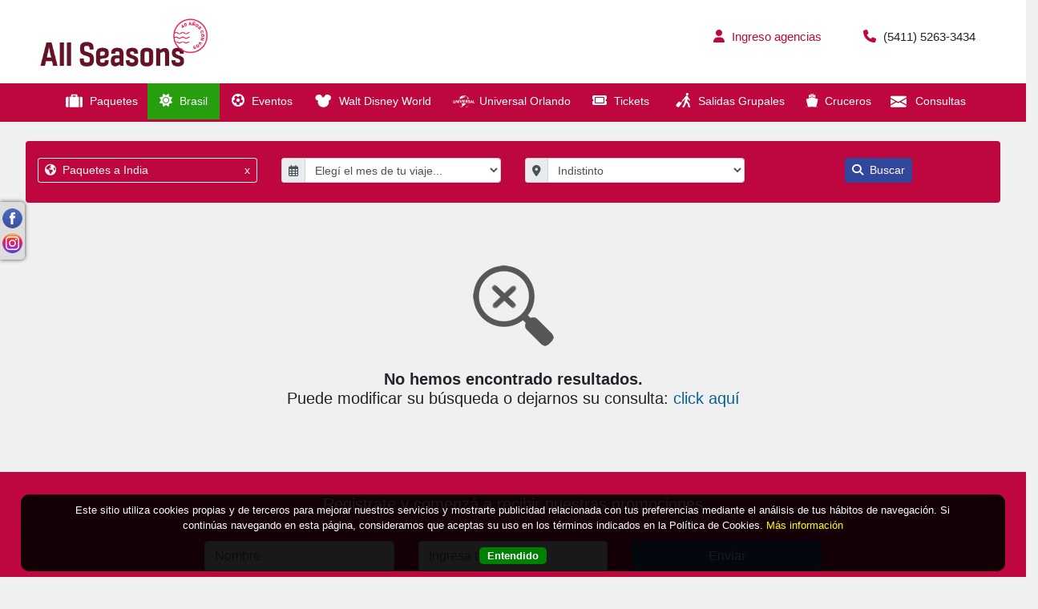

--- FILE ---
content_type: text/html; charset=UTF-8
request_url: https://www.allseasons.com.ar/India/
body_size: 14985
content:

<!DOCTYPE html>
<html>
<HEAD>

<!-- METATAGS COMUNES -->
<title>All Seasons</title> 
<meta name="Description" content="" /> 
<meta name="resource-type" content="document" /> 
<meta name="classification" content="Business" /> 
<meta name="googlebot" content="index follow" />
<meta name="Revisit-after" content="3 days" /> 
<meta name="Robots" content="All" />
<meta http-equiv="Content-Language" content="es"/>
<meta http-equiv="Content-Type" content="text/html; charset=utf-8">
<meta http-equiv="expires" content="-1">
<meta http-equiv="Cache-Control" CONTENT="no-cache">
<meta http-equiv="Pragma" CONTENT="no-cache">
<meta name="viewport" content="width=device-width,initial-scale=1, maximum-scale=1, user-scalable=0;">

<meta property="og:type" content="article"/>
<meta property="og:site_name" content="All Seasons"/>
<meta property="og:url" content="https://www.allseasons.com.ar/India/"/>

<meta property="product:availability" content="disponible"/>
<meta property="product:condition" content="nuevo"/>
<meta property="product:price:amount" content="1500"/>
<meta property="product:price:currency" content="USD"/>
<meta property="product:retailer_item_id" content=""/>

<link rel="editor" href="https://plus.google.com/u/0/111574056930306605564/posts"/>
<link rel="shortcut icon" href="/images/favicon.png" type="image/x-icon" />
<!-- META -->

	<meta property="og:image" content="https:"/>
	<meta property="og:title" content="">
	<meta property="og:description" content=" - "/>
	<meta name="twitter:title" content="">
	<meta name="twitter:description" content=" - ">
	<meta name="twitter:image" content="https:"/>


	<!-- Load Vue -->
	<script src="https://cdn.jsdelivr.net/npm/vue/dist/vue.js"></script>
	<script src="https://s3.amazonaws.com/cdn1.tourvector.com/js/vuex.global.js"></script>
	<script src="https://cdnjs.cloudflare.com/ajax/libs/axios/0.19.0/axios.min.js"></script>
	<!-- Load jquery -->
	<script src='https://ajax.googleapis.com/ajax/libs/jquery/1.11.1/jquery.js'></script>
	<!-- Load Bootstrap -->
	<script src="https://cdnjs.cloudflare.com/ajax/libs/popper.js/1.12.9/umd/popper.min.js" integrity="sha384-ApNbgh9B+Y1QKtv3Rn7W3mgPxhU9K/ScQsAP7hUibX39j7fakFPskvXusvfa0b4Q" crossorigin="anonymous"></script>
	<script src="https://maxcdn.bootstrapcdn.com/bootstrap/4.3.1/js/bootstrap.min.js"></script>
	<!-- Load Vue followed by BootstrapVue -->
	<script src="//unpkg.com/bootstrap-vue@latest/dist/bootstrap-vue.min.js"></script>
	<!-- Load the following for BootstrapVueIcons support -->
	<script src="//unpkg.com/bootstrap-vue@latest/dist/bootstrap-vue-icons.min.js"></script>
<!-- PARA MODIFICAR LOS META TAGS 
<script src="https://s3.amazonaws.com/cdn1.tourvector.com/js/vue-meta/dist/vue-meta.min.js"></script>-->
<!-- FONT AWESOME -->
<script-- src="https://kit.fontawesome.com/e28ae7c4a1.js" crossorigin="anonymous"></script>
<!--script src="https://cdnjs.cloudflare.com/ajax/libs/font-awesome/6.7.0/js/all.min.js" integrity="sha512-8py0AXTY8pfAroJmBkYfJ+VuKUKMMsUOC1MldW9kkC/k4SZi6AexSDS60QYn41U2rp8KL9IpVHy8FxW2TDmjDA==" crossorigin="anonymous" referrerpolicy="no-referrer"></script-->
<!-- FUNCIONES PROPIAS DEL SISTEMA -->
<script src="https://s3.amazonaws.com/cdn1.tourvector.com/js/funciones.js"></script>



	<script src="https://ajax.googleapis.com/ajax/libs/jqueryui/1.11.1/jquery-ui.min.js"></script>
	<script src="https://cdnjs.cloudflare.com/ajax/libs/jquery.lazyload/1.9.1/jquery.lazyload.js"></script>
	<script>
	$(function() {
		$("img.lazy").lazyload();
	});
	</script>

<!-- Google Tag Manager -->
<script>(function(w,d,s,l,i){w[l]=w[l]||[];w[l].push({"gtm.start":
new Date().getTime(),event:"gtm.js"});var f=d.getElementsByTagName(s)[0],
j=d.createElement(s),dl=l!="dataLayer"?"&l="+l:"";j.async=true;j.src=
"https://www.googletagmanager.com/gtm.js?id="+i+dl;f.parentNode.insertBefore(j,f);
})(window,document,"script","dataLayer","GTM-5Z3DPDRG");</script>
<!-- End Google Tag Manager -->

<!-- Google Tag Manager (noscript) -->
<noscript><iframe src="https://www.googletagmanager.com/ns.html?id=GTM-5Z3DPDRG"
height="0" width="0" style="display:none;visibility:hidden"></iframe></noscript>
<!-- End Google Tag Manager (noscript) -->



<!-- PIXEL PARA TODAS LAS CUENTAS -->
<!-- Facebook Pixel Code -->
<script>
  !function(f,b,e,v,n,t,s)
  {if(f.fbq)return;n=f.fbq=function(){n.callMethod?
  n.callMethod.apply(n,arguments):n.queue.push(arguments)};
  if(!f._fbq)f._fbq=n;n.push=n;n.loaded=!0;n.version="2.0";
  n.queue=[];t=b.createElement(e);t.async=!0;
  t.src=v;s=b.getElementsByTagName(e)[0];
  s.parentNode.insertBefore(t,s)}(window, document,"script",
  "https://connect.facebook.net/en_US/fbevents.js");
  fbq("init", "469414703698810");
  fbq("track", "PageView");
</script>
<noscript><img height="1" width="1" style="display:none"
  src="https://www.facebook.com/tr?id=469414703698810&ev=PageView&noscript=1"
/></noscript>
<!-- End Facebook Pixel Code -->

<!-- Facebook Pixel Code -->
<script>
  !function(f,b,e,v,n,t,s)
  {if(f.fbq)return;n=f.fbq=function(){n.callMethod?
  n.callMethod.apply(n,arguments):n.queue.push(arguments)};
  if(!f._fbq)f._fbq=n;n.push=n;n.loaded=!0;n.version="2.0";
  n.queue=[];t=b.createElement(e);t.async=!0;
  t.src=v;s=b.getElementsByTagName(e)[0];
  s.parentNode.insertBefore(t,s)}(window, document,"script",
  "https://connect.facebook.net/en_US/fbevents.js");
  fbq("init", "129906934467414");
  fbq("track", "PageView");
</script>
<noscript><img height="1" width="1" style="display:none"
  src="https://www.facebook.com/tr?id=245646032508777&ev=PageView&noscript=1"
/></noscript>
<!-- End Facebook Pixel Code -->

<script>
//CONTADOR DE VISITAS
document.addEventListener("DOMContentLoaded", async () => {
	try {
		const url = "/regVisita.php";
		const payload = {
			
			pagina: 'Paquetes a India',
			url: window.location.href,
			agencia: 17,
		};
		const respuestaRaw = await fetch(url, {
			method: "POST",
			body: JSON.stringify(payload),
		});
		const respuesta = await respuestaRaw.json();
		if (!respuesta) {
			console.log("Error registrando visita");
		}
	} catch (e) {
		console.log("Error registrando visita: " + e);
	}
});

//PARA OCULTAR IMAGENES ROTAS
/*document.addEventListener("DOMContentLoaded", function(event) {
   document.querySelectorAll('img').forEach(function(img){
  	img.onerror = function(){this.style.display='none';};
   })
});*/
</script>




<!--<link type="text/css" rel="stylesheet" href="//unpkg.com/bootstrap-vue@latest/dist/bootstrap-vue.min.css" />
<link type="text/css" rel="stylesheet" href="//unpkg.com/bootstrap/dist/css/bootstrap.min.css" />-->
<link type="text/css" rel="stylesheet" href="https://maxcdn.bootstrapcdn.com/bootstrap/4.0.0/css/bootstrap.min.css" />
<!-- FONT AWESOME -->
<link rel="stylesheet" href="https://cdnjs.cloudflare.com/ajax/libs/font-awesome/6.7.0/css/all.min.css" integrity="sha512-9xKTRVabjVeZmc+GUW8GgSmcREDunMM+Dt/GrzchfN8tkwHizc5RP4Ok/MXFFy5rIjJjzhndFScTceq5e6GvVQ==" crossorigin="anonymous" referrerpolicy="no-referrer" />

<link href="https://s3.amazonaws.com/cdn1.tourvector.com/css/estilos.css" rel="stylesheet" media="all">

<style>
	:root{
		/*FUENTES*/
		--font-general: inherit;
		--font-menus: inherit; 
		--font-headings: inherit;
		--font-banners: inherit;

		/*ESTRUCTURA*/
		--header-fondo: #ffffff;
		--cuerpo-fondo: #f0f0f0;
		--footer-fondo: #7f062a;
		--footer-texto: #ffffff;
		--suscripcion-fondo: #be073f;
		--suscripcion-texto: #ffffff;
	
		/*MENU SUPERIOR*/
		--fondo-menu-superior: #5879c4;
		--texto-menu-superior: #be073f;
		--fondo-activo-menu-superior: #4acaff;
		--texto-activo-menu-superior: #000000;
	
		/*MENU PRINCIPAL*/
		--fondo-menu-principal: #be073f;
		--texto-menu-principal: #ffffff;
		--borde-menu-principal: #be073f;
		--fondo-activo-menu-principal: #ffd84d;
		--texto-activo-menu-principal: #ffffff;
	
		/*MENU INFERIOR*/
		--fondo-menu-inferior: #7f062a;
		--texto-menu-inferior: #ffffff;
		--borde-menu-inferior: #c16c85;
		--fondo-activo-menu-inferior: #be073f;
		--texto-activo-menu-inferior: #ffd84d;
		
		/*MODULO LATERAL*/
		--color-1: #be073f;
		--color-2: #ffe32b;
		--color-3: #63ff52;
	
		/*COLORES PREDETERMINADOS*/
		--texto-1: #000000;
		--texto-2: #ffffff;
		--panel-fondo: #ffffff; 
		--panel-borde: #e8e8e8;
		--panel-texto: #000000;
		--card-fondo: #FFFFFF; 
		--card-borde: #E8E8E8;
		--card-texto: #000000;
		--boton-reservar: #269e0e;
		--boton-reservar-hover: #35db13;
		--boton-consultar: #32479c;
		--boton-consultar-hover: #5879c4;
	}</style><link href="/css/customize.css" rel="stylesheet" media="all">

	<link rel="stylesheet" href="https://ajax.googleapis.com/ajax/libs/jqueryui/1.11.1/themes/blitzer/jquery-ui.css">
</head>
<body>
<div id="app">
	<!---- SOLAPA DE REDES SOCIALES ----->
<ul id="navigation">
	<li class="social">
		<a href="https://es-la.facebook.com/AllSeasonsViajesyTurismo/" target="_blank"><img src="//s3.amazonaws.com/cdn1.tourvector.com/images/iconos/facebook2.png" border="0" alt="Seguinos en Facebook"/></a>
	</li>
	<li class="social">
		<a href="https://www.instagram.com/allseasons_turismo/" target="_blank"><img src="//s3.amazonaws.com/cdn1.tourvector.com/images/iconos/instagram2.png" border="0" alt="Seguinos en Instagram"/> </a>
	</li>
</ul>

<!---- SOLAPA DE REDES SOCIALES ----->
 

	<div class="container-fluid nopadding">
		<div class="row">
			<div class="col-md-12">
				<header>
			<div class="row">
			<div class="col-12 col-md-3">
				


<div class="logo text-center">
	<a href="/espanol/home"><img src="https://www.allseasons.com.ar/images/galeria/all40.jpg" border="0" alt="All Seasons" style="height:70px" class="img-fluid"/></a>
</div>

			</div>
			<div class="col-md-9">
				
<div class="row">
	<div class="col-md-12  menuv1">
        <ul class="top-responsive-menu">
            <li class='tm-Ingreso-agencias'><a href='https://www.allseasons.tur.ar/ws/apps_new/#/public/login' target='_blank' ><i class="fa-solid fa-user"></i> Ingreso agencias</a></li><li class='tm-(5411)-5263-3434'><a ><i class="fa-solid fa-phone"></i> (5411) 5263-3434</a></li>                    </ul>
    </div>
</div>
			</div>
		</div>
		
    <div class="row">
        <div class="col-md-12 menuPrincipal ">
            <!-- Menu Toggle btn-->
            <div class="menu-toggle">
                <button type="button" id="menu-btn">
                    <span class="icon-bar"></span>
                    <span class="icon-bar"></span>
                    <span class="icon-bar"></span>
                </button>
                <h3>
                    <!---- SOLAPA DE REDES SOCIALES ----->
<ul id="socialMenu">
	<li class="social facebook">
		<a href="https://es-la.facebook.com/AllSeasonsViajesyTurismo/" target="_blank"><img src="//s3.amazonaws.com/cdn1.tourvector.com/images/iconos/facebook2.png" border="0" alt="Seguinos en Facebook"/></a>
	</li>
	<li class="social instagram">
		<a href="https://www.instagram.com/allseasons_turismo/" target="_blank"><img src="//s3.amazonaws.com/cdn1.tourvector.com/images/iconos/instagram2.png" border="0" alt="Seguinos en Instagram"/> </a>
	</li>
    <li class="social mail">
        <a href="/espanol/consultas/">
            <img src="//s3.amazonaws.com/cdn1.tourvector.com/images/iconos/mail2.png" alt="email"/>
        </a>
    </li>
</ul>
<!---- SOLAPA DE REDES SOCIALES -----> 
                </h3>
            </div>
            <!-- Responsive Menu Structure-->
            <!--Note: declare the Menu style in the data-menu-style="horizontal" (options: horizontal, vertical, accordion) -->
            <ul id="respMenu" class="ace-responsive-menu" data-menu-style="horizontal" >
                <li class='mm-Destinos'><a href='javascript:;'><span class='icon'></span>Paquetes</a><ul><li><a>Sudamérica</a><ul><li><a href='/Argentina/' class='infopais'>Argentina</a></li><li><a href='/Brasil/' class='infopais'>Brasil</a></li><li><a href='/Chile/' class='infopais'>Chile</a></li><li><a href='/Ecuador/' class='infopais'>Ecuador</a></li><li><a href='/Peru/' class='infopais'>Perú</a></li><li><a href='/Uruguay/' class='infopais'>Uruguay</a></li></ul></li><li><a>Caribe</a><ul><li><a href='/Aruba/' class='infopais'>Aruba</a></li><li><a href='/Colombia/' class='infopais'>Colombia</a></li><li><a href='/Cuba/' class='infopais'>Cuba</a></li><li><a href='/Curacao/' class='infopais'>Curacao</a></li><li><a href='/Jamaica/' class='infopais'>Jamaica</a></li><li><a href='/Las-Bahamas/' class='infopais'>Las Bahamas</a></li><li><a href='/Mexico/' class='infopais'>México</a></li><li><a href='/Republica-Dominicana/' class='infopais'>República Dominicana</a></li><li><a href='/St-Martin/' class='infopais'>St Martin</a></li></ul></li><li><a>Norteamérica</a><ul><li><a href='/Canada/' class='infopais'>Canada</a></li><li><a href='/Estados-Unidos/' class='infopais'>Estados Unidos</a></li></ul></li><li><a>Europa</a><ul><li><a href='/Alemania/' class='infopais'>Alemania</a></li><li><a href='/Austria/' class='infopais'>Austria</a></li><li><a href='/Bulgaria/' class='infopais'>Bulgaria</a></li><li><a href='/Croacia/' class='infopais'>Croacia</a></li><li><a href='/Escocia/' class='infopais'>Escocia</a></li><li><a href='/Espana/' class='infopais'>España</a></li><li><a href='/Finlandia/' class='infopais'>Finlandia</a></li><li><a href='/Francia/' class='infopais'>Francia</a></li><li><a href='/Grecia/' class='infopais'>Grecia</a></li><li><a href='/Holanda/' class='infopais'>Holanda</a></li><li><a href='/Hungria/' class='infopais'>Hungria</a></li><li><a href='/Inglaterra/' class='infopais'>Inglaterra</a></li><li><a href='/Irlanda/' class='infopais'>Irlanda</a></li><li><a href='/Islandia/' class='infopais'>Islandia</a></li><li><a href='/Italia/' class='infopais'>Italia</a></li><li><a href='/Lituania/' class='infopais'>Lituania</a></li><li><a href='/Noruega/' class='infopais'>Noruega</a></li><li><a href='/Polonia/' class='infopais'>Polonia</a></li><li><a href='/Portugal/' class='infopais'>Portugal</a></li><li><a href='/Republica-Checa/' class='infopais'>República Checa</a></li><li><a href='/Rumania/' class='infopais'>Rumania</a></li><li><a href='/Rusia/' class='infopais'>Rusia</a></li><li><a href='/Suecia/' class='infopais'>Suecia</a></li><li><a href='/Suiza/' class='infopais'>Suiza</a></li><li><a href='/Turquia/' class='infopais'>Turquía</a></li></ul></li><li><a>Centro América</a><ul><li><a href='/Costa-Rica/' class='infopais'>Costa Rica</a></li><li><a href='/Guatemala/' class='infopais'>Guatemala </a></li><li><a href='/Honduras/' class='infopais'>Honduras</a></li><li><a href='/Panama/' class='infopais'>Panamá</a></li></ul></li><li><a>Africa</a><ul><li><a href='/Egipto/' class='infopais'>Egipto</a></li><li><a href='/Etiopia/' class='infopais'>Etiopía</a></li><li><a href='/Marruecos/' class='infopais'>Marruecos</a></li><li><a href='/Sudafrica/' class='infopais'>Sudafrica</a></li></ul></li><li><a>Asia</a><ul><li><a href='/China/' class='infopais'>China</a></li><li><a href='/Emiratos-Arabes/' class='infopais'>Emiratos Arabes</a></li><li><a href='/India/' class='infopais'>India</a></li><li><a href='/Indonesia/' class='infopais'>Indonesia</a></li><li><a href='/Israel/' class='infopais'>Israel </a></li><li><a href='/Japon/' class='infopais'>Japón</a></li><li><a href='/Jordania/' class='infopais'>Jordania</a></li><li><a href='/Malasia/' class='infopais'>Malasia</a></li><li><a href='/Maldivas/' class='infopais'>Maldivas</a></li><li><a href='/Nepal/' class='infopais'>Nepal</a></li><li><a href='/Singapur/' class='infopais'>Singapur</a></li><li><a href='/Tailandia/' class='infopais'>Tailandia</a></li><li><a href='/Vietnam/' class='infopais'>Vietnam</a></li></ul></li><li><a>Oceanía</a><ul><li><a href='/Australia/' class='infopais'>Australia</a></li><li><a href='/Nueva-Zelanda/' class='infopais'>Nueva Zelanda</a></li></ul></li></ul></li>                                
                            <li class="mm-Brasil">
                                <a  href='//www.allseasons.com.ar/espanol/landing/20/No-hay-lugar-como-Brasil/' target="_self"><span class="icon"></span><i class="fa-solid fa-sun"></i> Brasil</a>
                            </li>
                                                        
                            <li class="mm-Eventos">
                                <a  href='//www.allseasons.com.ar/espanol/tematica/108/Eventos/' target="_self"><span class="icon"></span><i class="fas fa-futbol"></i> Eventos</a>
                            </li>
                                                <li class="mm-Walt-Disney-World">
                            <a tabindex="-1"><span class="icon"></span>
                                                                <span class="title">Walt Disney World</span>
                            </a>
                            <ul>
                                                            <li>
                                    <a  href='https://www.allseasons.com.ar/espanol/tematica/30/Promociones-en-Walt-Disney-World/' target="_self">Walt Disney World</a>
                                                                    </li>
                                                            <li>
                                    <a  href='https://www.allseasons.com.ar/espanol/tematica/35/Disney-Cruise-Line/' target="_self">Disney Cruise Line</a>
                                                                    </li>
                                                            <li>
                                    <a  href='https://www.allseasons.com.ar/Disneyland-California/' target="_self">Disneyland California</a>
                                                                    </li>
                                                            <li>
                                    <a  href='https://disneyworld.disney.go.com/es-us/plan/' target="_blank">My Disney Experience</a>
                                                                    </li>
                                                            <li>
                                    <a  href='https://www.allseasons.com.ar/tematicosHtls.php' target="_blank">Reserva On Line</a>
                                                                    </li>
                                                        </ul>
                        </li>
                                            <li class="mm-Universal-Orlando">
                            <a tabindex="-1"><span class="icon"></span>
                                                                <span class="title">Universal Orlando</span>
                            </a>
                            <ul>
                                                            <li>
                                    <a  href='https://www.allseasons.com.ar/Universal-Orlando-Resort/' target="_self">Universal Orlando</a>
                                                                    </li>
                                                        </ul>
                        </li>
                                            <li class="mm-Tickets">
                            <a tabindex="-1"><span class="icon"></span>
                                <i class="fa-solid fa-ticket"></i>                                 <span class="title">Tickets </span>
                            </a>
                            <ul>
                                                            <li>
                                    <a  href='http://www.allseasons.com.ar/espanol/tematica/91/Ticket-Store/' target="_self">Ticket Store</a>
                                                                    </li>
                                                        </ul>
                        </li>
                                                    
                            <li class="mm-Salidas-Grupales">
                                <a  href='/espanol/tematica/129/Salidas-Grupales/' target="_self"><span class="icon"></span>Salidas Grupales</a>
                            </li>
                                                        
                            <li class="mm-Cruceros">
                                <a  href='//www.allseasons.com.ar/espanol/tematica/43/Cruceros/' target="_self"><span class="icon"></span>Cruceros</a>
                            </li>
                                                        
                            <li class="mm-Consultas">
                                <a  href='/espanol/consultas/' target="_self"><span class="icon"></span>Consultas</a>
                            </li>
                                    </ul>
        </div>
    </div>
              
</header>
<!--div class="contenido" style="min-height:auto; padding-top:0;">
	<div class="row">
		<div class="col-md-12">
					</div>
	</div>
</div-->
			</div>
		</div>
	</div> 
	<div class="container-fluid contenido">
		<div class="row">
			<!-- MOTOR DE PAQUETES -->
			<div class="col-md-12 mt-4 rounded" id="motorInterno">
				<div class="row motorPaquetes">
	<form name="motor" id="motor" class="col-md-12" action="/espanol/listado/" method="GET">
		<div class="row">
			<div class="form-group col-md-3 text-center"> 
				<label for="destino">¿Dónde querés ir?</label>
				<button type='button' class='btn btn-sm btn-outline-light w-100 text-left' id='destinoelegido'><i class='fas fa-globe-americas mr-1'></i> Paquetes a India<span class='float-right'>x</span></button>				<div class="input-group input-group-sm" style='display:none;' id="campoDestino">
					<div class="input-group-prepend">
						<span class="input-group-text" id="inputGroup-sizing-sm"><i class="fas fa-globe-americas"></i></span>
					</div>
					<input type="text" name="destinoAuto" id="destinoAuto" placeholder="Nombre del destino" class="form-control form-control-sm" />
				</div>
				<input type="hidden" name="destino" id="destino" value=""/>
				<input type="hidden" name="pais" id="pais" value="33"/>
				<input type="hidden" name="region" id="region" value=""/>
			</div>
			<div class="form-group col-md-3 text-center">
				<label for="periodo">¿Cuándo pensás viajar?</label>
								<div class="input-group input-group-sm"  id="campoPeriodo">
					<div class="input-group-prepend">
						<span class="input-group-text" id="inputGroup-sizing-sm"><i class="far fa-calendar-alt"></i></span>
					</div>
					<select name="periodo" id="period" class="form-control form-control-sm" required >
						<option value=''>Elegí el mes de tu viaje...</option>
						<optgroup label='Este año 2026'><option value='1'>Enero</option><option value='2'>Febrero</option><option value='3'>Marzo</option><option value='4'>Abril</option><option value='5'>Mayo</option><option value='6'>Junio</option><option value='7'>Julio</option><option value='8'>Agosto</option><option value='9'>Septiembre</option><option value='10'>Octubre</option><option value='11'>Noviembre</option><option value='12'>Diciembre</option></optgroup></optgroup>					</select>
				</div>
			</div>

			<div class="form-group col-md-3 text-center">
				<label for="origen">¿Desde qué ciudad partís?</label>
								<div class="input-group input-group-sm"  id="campoOrigen">
					<div class="input-group-prepend">
						<span class="input-group-text" id="inputGroup-sizing-sm"><i class="fas fa-map-marker-alt"></i></span>
					</div>
					<select name="origen" id="origen" class="form-control form-control-sm">
						<option value='0' selected>Indistinto</option>
													<option value='2' >Buenos Aires</option>";
													<option value='323' >Córdoba</option>";
													<option value='16' >Rosario</option>";
													<option value='303' >Universal Orlando Resort</option>";
											</select>
				</div>
			</diV>
			<div class="form-group col-md-3 text-center">
				<button type="submit" name="buscar" value="motor" class="btn btn-sm btn-primary" onClick="ga('send', 'event', 'Busqueda Home', 'click',  {'nonInteraction': 1});"><i class="fas fa-search mr-1"></i> Buscar</button>
			</div>
		</div>
	</form>
</div>
			</div>
		</div>
		<div class="row">
							<div class="col-md-12" v-if="paquetesFiltrados.length>0">
					<div class="row">
						<div class="col-12 col-md-8 text-center text-md-left">
							<h2 class="mt-2 mb-1 mb-md-4 text-center text-md-left">Paquetes a  
								<span class="mesyorigen">
																	</span>
							</h2>
						</div>
						<div class="col-12 col-md-4 text-center text-md-right">
							<div class="row">
								<div class="col-12">
									<div class="mb-4 mt-0 mt-md-3">Se han encontrado {{ paquetesFiltrados.length }} productos. 
										<select @change="onChange(this.value)" v-model="selected" class="form-control-sm">
											<option value="1">Mayor precio</option>
											<option value="2">Menor precio</option>
										</select>
									</div>
								</div>
							</div>
						</div>
					</div>
				</div>
								<div class="col-md-12 p-2 text-center" v-if="buscando">
					<img src="/images/plane-loader-slower.gif"/>
				</div>
				<div class="col-md-12 text-center my-5" v-if="paquetesFiltrados.length==0 && solomotor==0 && !buscando">
					<img src="/images/sinResultados.png" alt="sin resultados">
					<h5><b>No hemos encontrado resultados.</b><br>Puede modificar su búsqueda o dejarnos su consulta: <a href="/espanol/consultas/">click aquí </a>
					</h5>
				</div>
				<div class="col-md-3" v-else-if="paquetesFiltrados.length>0">
					<div class="row">
						<div class="col-12">
							<button @click.prevent="mostrarFiltros()" id="botonFiltrar" class="sticky-top d-block d-sm-block d-md-none btn-secondary mb-3 rounded " ><i class="fas fa-sliders-h"></i> Filtrar resultados</button>
							<!--button class="d-block d-sm-block d-md-none" id="botonFiltrar" >Filtrar resultados</button-->
						</div>
					</div>
					<div class="row panel filtros d-none d-sm-none d-md-block" id="filtros">
						<!--button @click.prevent="orderMontoDesc()" class="" >Monto &darr;</button>
						<button @click.prevent="orderMontoAsc()" class="" >Monto &uarr;</button-->
						
						<div class="col-md-12">
							<!-- {{ $data }} -->
							<h5 class="border-bottom pb-3 mb-3">Filtros de búsqueda</h5>
							
														
							<div class="row border-bottom pb-3 mb-3" id="filtroTipo">
									<h6 class="col-md-12">Tipo de productos</h6>
									<div class="col-md-12" v-for="(item,index) in filtroProducto">
										<div class="form-check">
											<input type="checkbox" class="form-check-input" :id="item.id" :value="item.des" 
											@change="llamarFiltroProducto($event)" v-model="checkedProducto">
											<label class="form-check-label" :for="item.id">{{ item.des }} <span class="font-weight-light">({{ item.nro }})</span></label>	
										</div>
									</div>
								</div>

							<div class="row border-bottom pb-3 mb-3" id="filtroTransporte">
								<h6 class="col-md-12">Transporte</h6>
								<div class="col-md-12" v-for="(item,index) in filtroTransporte">
									<div class="form-check">
										<input type="checkbox" class="form-check-input" :id="item.id" :value="item.des" 
										@change="llamarFiltroTransporte($event)" v-model="checkedTransporte">
										<label class="form-check-label" :for="item.id">{{ item.des }} <span class="font-weight-light">({{ item.nro }})</span></label>	
									</div>
								</div>
							</div>

							<div class="row border-bottom pb-3 mb-3" id="filtroRegimen">
								<h6 class="col-md-12">Régimen de comidas</h6>
								<div class="col-md-12" v-for="(item,index) in filtroRegimen">
									<div class="form-check">
										<input type="checkbox" class="form-check-input" :id="item.id" :value="item.des" 
										@change="llamarFiltroRegimen($event)" v-model="checkedRegimen">
										<label class="form-check-label" :for="item.id">{{ item.des }} <span class="font-weight-light"></span></label>	
									</div>
								</div>
							</div>

							<div class="row border-bottom pb-3 mb-3" id="filtroNoches">
								<h6 class="col-md-12">Cantidad de noches</h6>
								<div class="col-md-12" v-for="(item,index) in filtroNoches">
									<div class="form-check">
										<input type="checkbox" class="form-check-input" :id="item.id" :value="item.des" @change="llamarFiltroNoches($event)" v-model="checkedNoches">
										<label class="form-check-label" :for="item.id">{{ item.des }} <span v-if="item.des==1">noche</span><span v-else>noches</span> <span class="font-weight-light">({{ item.nro }})</span></label>
									</div>
								</div>
							</div>

							<div class="row border-bottom pb-3 mb-3" id="filtroCategoria">
								<h6 class="col-md-12">Categoría</h6>
								<div class="col-md-12" v-for="(item,index) in filtroCategoria">
									<div class="form-check">
										<input type="checkbox" class="form-check-input" :id="item.id" :value="item.des" @change="llamarFiltroCategoria($event)" v-model="checkedCategoria">
										<label class="form-check-label" :for="item.id">{{ item.des }}
									</div>
								</div>
							</div>
							<!--
							<div class="row border-bottom pb-3 mb-3">
								<h6 class="col-md-12">Destinos</h6>
								<div class="col-md-12" v-for="(item,index) in filtroDestino">
									<div class="form-check">
										<input type="checkbox" class="form-check-input" :id="item.id" :value="item.des" 
										@change="llamarFiltroDestino($event)" v-model="checkedDestino">
										<label class="form-check-label" :for="item.id">{{ item.des }} <span class="font-weight-light"></span></label>	
									</div>
								</div>
							</div>
							-->
							<div class="row border-bottom pb-3 mb-3" id="filtroAlojamiento">
								<h6 class="col-md-12">Alojamiento</h6>
								<div class="col-md-12" v-for="(item,index) in filtroHotel">
									<div class="form-check inline">
										<input type="checkbox" class="form-check-input align-top" :id="item.id" :value="item.des" 
										@change="llamarFiltroHotel($event)" v-model="checkedHotel">
										<label class="form-check-label" :for="item.id">{{ item.des }} <span class="font-weight-light"></span></label>	
									</div>
								</div>
							</div>

							<div class="row">
								<div class="col-6">
									<button @click.prevent="verAll()" class="btn btn-secondary w-100" >Quitar filtros</button>
								</div>
								<div class="col-6">
									<button @click.prevent="ocultarFiltros()" class="d-block d-sm-block d-md-none btn btn-primary w-100" id="botonAplicar" >Aplicar filtros</button>
								</div>
							</div>

							
							
							<!-- <button @click.prevent="llamarFiltro('nombreregimen','Con Desayuno');">Con Desayuno</button-->
						</div>
					</div>
				</div>
				<div class="col-md-9" v-if="paquetesFiltrados.length>0">
					<div class="row sticky-top d-block d-sm-block d-md-none">
						<div class="col-12">
							<button @click.prevent="mostrarFiltros()" id="botonFiltrar" class="btn-secondary mb-3 rounded w-100 " ><i class="fas fa-sliders-h"></i> Filtrar resultados</button>
							<!--button class="d-block d-sm-block d-md-none" id="botonFiltrar" >Filtrar resultados</button-->
						</div>
					</div>
					<div class="row listado">
						<div class="col-12 modo7" v-for="(p,index) in paquetesFiltrados">
							<!--div class="card position-relative" @click="window.location.href='/{{p.idioma}}/paquete{{p.paquete}}/{{p.idprod}}/{{p.url}}/';"-->
							<div class="card position-relative" @click="gotolink(p.idioma,p.paquete,p.idprod,p.url,p.salida)">
																<div class="row">
									<div class="col-md-4 image-container">
										<div v-if="p.oferta!=''" class="prod-oferta" :class="p.oferta.replace(' ','')">{{p.oferta}}</div>
										<img :src="p.imagen" :alt="p.titulo" class="card-img-top prod-imagen"/>
									</div>
									<div class="col-md-8">
										<div class="row">
											<div class="col-md-8 ml-3 ml-md-0">
												<div class="row pt-2">
													<div class="col-md-12 prod-destino">{{p.destino}}</div>
													<div class="col-md-12 prod-titulo">{{p.titulo}}</div>
													<div class="col-md-12 prod-subtitulo">{{p.subtitulo}}</div>
													<div class="col-md-12 prod-shortdesc" v-html="p.shortdesc"></div>
													<div class="col-md-12 prod-noches-origen" v-if="p.producto!='Actividad'">{{p.noches}} noches <span v-if="p.origentxt!='Indefinido'">desde {{p.origentxt}}</span></div>
													<div class="col-md-12 prod-noches-regimen">{{p.noches}} noches <span v-if="p.nombreregimen!='no especifica' && p.nombreregimen!='No especifica'">{{p.nombreregimen}}</span></div>
													<div class="col-md-12 prod-noches">{{p.noches}} noches</div>

													<div class="col-md-12 prod-regimen" v-if="p.nombreregimen!='no especifica' && p.nombreregimen!='No especifica'">{{p.nombreregimen}}</div>
													<div class="col-md-12 prod-origen" v-if="p.producto!='Actividad'">Salida desde {{p.origentxt}}</div>

													<div class="col-md-12 prod-hotel" v-for="(item,index) in p.hoteles">
														<div v-if="item.NombreHotel!='Sin hotel' && item.NombreHotel!='No especifica'">
															{{ item.NombreHotel }} <img v-bind:src="`https://s3.amazonaws.com/cdn1.tourvector.com/images/iconos/${item.CategoriaHotel.toLowerCase().replace(' ','-')}.png`" /> <em v-if="item.ID_Regimen!=7">{{ item.NombreRegimen }}</em>
														</div>
													</div>
													<div class="col-md-12 prod-salidas">
														<span v-if="p.fechas.length>1" class="verSalidas text-primary" :id="'tabla-salidas'+p.idprod"><i class="far fa-calendar-alt"></i> Ver salidas</span>
														<span v-else class="verSalidas"><i class="far fa-calendar-alt"></i> {{p.fechas[0]}}</span>
														<b-popover :target="'tabla-salidas'+p.idprod" triggers="hover" placement="top">
															<template #title>Fechas de salidas</template>
															<div v-for="(fech,index2) in p.fechas">{{fech}}</div>
														</b-popover>
													</div>
												</div>
											</div>
											<div class="col-md-4">
												<div class="row border-left mt-4">
													<div class="col-12 d-sm-none"><hr/></div>
													<div v-if="p.monto!=1" class="col-12 prod-precio mb-0">
														<span v-if="p.online==1" class="reservaOnline">Reserva ahora<br></span>
														<span class="desde">desde</span><br>
														<span class="valor">
															{{ p.moneda }} {{ p.monto | formatPriceIntero }}
														</span>
													</div>
													<div v-else class="col-12 prod-precio my-3"></div>
													<div class="col-12 prod-link my-1 my-md-4">
														<a :href="'/'+p.idioma+'/paquete'+p.paquete+'/'+p.idprod+'/'+p.url+'/'+p.salida+'/'" class="btn btn-primary btn-sm w-75">Ver															<span v-if="p.producto=='Crucero'">crucero</span>
															<span v-else-if="p.producto=='Aéreo'">aéreo</span>
															<span v-else-if="p.producto=='Actividad'">actividad</span>
															<span v-else-if="p.producto=='Circuito'">circuito</span>
															<span v-else>paquete</span>
														</a>
													</div>
													<div v-if="p.monto!=1" class="col-12 precio-detalle px-sm-0 px-md-5 mb-2">
														<span class="persona">Precio por persona</span><br><span class="base" v-if="p.producto=='Paquete' || p.producto=='Circuito' || p.producto=='Crucero'">{{p.base}}</span>
													</div>
													<div v-else class="col-12 prod-precio my-3"></div>
												</div>
											</div>
										</div>
									</div>
								</div>
							</div>	
						</div>
					</div>
				</div>
					</div>
	</div>
</div>
<div class="container-fluid nopadding">
	    <a name="suscripcion"></a>
    <div class="row py-5" id="suscrip" style="">
        <div class="col-12">
            <div class="row py-2">
                <div class="col-12 text-center">
                    <h5>Registrate y comenzá a recibir nuestras promociones</h5>                
                </div>
            </div>
            <div class="row">
                <div class="col-12" id="mensaje">
                    <form id="suscriptForm" name="suscrip" method="post" action="/sendSuscripcion.php" onsubmit="return false">
                        <div class="form-group row mx-auto suscripcion">
                            <div class="col-12 col-sm-4 py-2">
                                <input type="text" class="form-control" name="nombre" id="susc_nombre" placeholder="Nombre">
                            </div>
                            <div class="col-12 col-sm-4 py-2">
                                <input type="email" class="form-control" name="email" id="susc_email" placeholder="Ingresá tu e-mail" required>
                            </div>
                            <div class="col-12 col-sm-4 py-2">
                                <button type="submit" class="btn btn-primary w-100" onClick="return suscriptores('suscriptForm');">Enviar</button>
                            </div>
                        </div>
                        <input type="hidden" id="title" name="title" value="Newsletter"/>
                    </form>
                </div>
            </div>
            <div class="row mb-2">
                <div class="col-12 text-center small">
                    Recibirás emails promocionales, no compartiremos tus datos personales con terceros. Para más información consulta las políticas de privacidad.                </div>
            </div>
        </div>
    </div>
     
<footer>
	<div class="row menuInferiorCss">
		<div class="col-12">
			<div class="row">
            <div class="col-12">
            <div id="bottomMenu">
                <ul class="nav justify-content-center">
                <li class='nav-item bm-Informacion-util'><a class='nav-link' style='font-size:17px' >Información útil</a><ul class='sub-menu'><li class='bm-Migraciones'><a href='https://www.argentina.gob.ar/interior/migraciones' target='_self'>Migraciones</a></li><li class='bm-Documentacion-para-salir-del-pais'><a href='https://www.allseasons.com.ar/images/galeria/PDFs/DISPOSICIO%CC%81N%20166-2025%20-%20D-N-%20MIGRACIONES.pdf' target='_self'>Documentación para salir del país</a></li><li class='bm-Dejanos-tu-consulta'><a href='https://www.allseasons.com.ar/espanol/consultas/' target='_self'>Dejanos tu consulta</a></li></ul></li></li></li></li></li><li class='nav-item bm-Condiciones-de-contratacion'><a class='nav-link' style='font-size:17px' >Condiciones de contratación</a><ul class='sub-menu'><li class='bm-Condiciones-Generales-de-Contratacion'><a href='/espanol/3/Condiciones-Generales-de-Contratacion/' target='_self'>Condiciones Generales de Contratación</a></li><li class='bm-Politicas-de-cancelacion'><a href='/espanol/4/Politicas-de-cancelacion/' target='_self'>Políticas de cancelación</a></li><li class='bm-Boton-de-arrepentimiento'><a href='/solicitar-cancelacion.php' target='_self'>Botón de arrepentimiento</a></li></ul></li></li></li></li></li></li></li>                </ul>
            </div>
        </div>
     </div> 
		</div>
	</div>
			<div class="row mt-5 p-4 datosAgencia">
						<div class="col-12 col-md-4 text-center">
											<i class='fas fa-map-marker-alt mr-2'></i> 
									Esmeralda 740, piso 11º, oficina 1102  (C1007ABH), Buenos Aires, Argentina.</div>
							
				<div class="col-12 col-md-4 text-center"><i class='fas fa-phone mr-2'></i> 
         (5411) 5263-3434 
        </div>
					</div>
							<div class="row legales">
							<div class="col-12 mb-4">
					<p><!-- Google Tag Manager (noscript) --><noscript><iframe src="https://www.googletagmanager.com/ns.html?id=GTM-584DVD7"
height="0" width="0" style="display:none;visibility:hidden"></iframe></noscript><!-- End Google Tag Manager (noscript) --></p>

<div class="row">
<div class="col-4 col-md-2 my-3 my-md-0 text-center text-md-center">&nbsp;</div>

<div class="col-4 col-md-1 my-3 my-md-0 text-center text-md-center"><img alt="Operador Selecto Disney" src="https://www.allseasons.com.ar/images/galeria/operadorSelecto.png" style="border-width: 0px; border-style: solid; height: 60px;" /></div>

<div class="col-4 col-md-1 my-3 my-md-0 text-center text-md-center"><a href="http://qr.afip.gob.ar/?qr=nthzDFSzwPXXhe7OemHhMA,," target="_F960AFIPInfo"><img alt="Data Fiscal" border="0" height="60" src="https://www.afip.gob.ar/images/f960/DATAWEB.jpg" style="margin-left:20px" /></a></div>

<div class="col-4 col-md-1 my-3 my-md-0 text-center text-md-center"><img height="60" src="//www.allseasons.com.ar/images/galeria/pci_dss_compliance.png" /></div>

<div class="col-4 col-md-1 my-3 my-md-0 text-center text-md-center"><img height="60" src="//www.allseasons.com.ar/images/galeria/safe-travels.png" /></div>

<div class="col-4 col-md-1 my-3 my-md-0 text-center text-md-center"><img height="60" src="https://www.allseasons.com.ar/images/galeria/logo_aaavyt.png" /></div>

<div class="col-4 col-md-1 my-3 my-md-0 text-center text-md-center"><img height="60" src="//www.allseasons.com.ar/images/galeria/logo_faevyt.png" /></div>

<div class="col-4 col-md-1 my-3 my-md-0 text-center text-md-center"><img height="60" src="https://www.allseasons.com.ar/images/galeria/logo_iata.png" /></div>

<div class="col-4 col-md-1 my-3 my-md-0 text-center text-md-center"><script type="text/javascript" src="https://sealserver.trustwave.com/seal.js?style=invert&amp;code=d5a2819d766845f4911efbebb792c22b"></script></div>

<div class="col-4 col-md-2 my-3 my-md-0 text-center text-md-center">&nbsp;</div>
</div>

<div class="row mt-5">
<div class="col-12 text-white-50 text-center"><span style="font-size:13px;">All SEASONS S.R.L | Leg. 4470 RES. 0427/85 | CUIT 30-61284483-2 Esmeralda 740, piso 11&ordm;, oficina 1102 (C1007ABH), Buenos Aires, Argentina | (5411) 5263-3434</span><br />
<br />
&nbsp;
<p class="MsoPlainText" style="margin:0cm"><strong><span style="font-size:11px;"><span century="" gothic="" style="font-family:">SITIO WEB DE NAVEGACI&Oacute;N EXCLUSIVA PARA AGENTES DE VIAJES.</span></span></strong></p>

<p class="MsoPlainText" style="margin:0cm"><span style="font-size:11px;"><span style="font-family:Arial,Helvetica,sans-serif;">TARIFAS FINALES, EXPRESADAS POR PERSONA, EN USD D&Oacute;LARES ESTADOUNIDENSES, PARA PAGOS POR TRASNFERENCIA BANCARIA. CONSULTAR MEDIOS DE PAGO PARA PASAJES A&Eacute;REOS </span></span></p>
<br />
<br />
<br />
<span style="font-size:13px;">&copy;Todos los derechos reservados. El titular de los datos personales tiene la facultad de ejercer el derecho de acceso a los mismos en forma gratuita a intervalos no inferiores a seis meses, salvo que se acredite un inter&eacute;s leg&iacute;timo al efecto conforme lo establecido en el art&iacute;culo 14, inciso 3 de la ley n&ordm; 25.326 la direccion nacional de proteccion de datos personales, organo de control de la ley n&ordm; 25.326, tiene la atribuci&oacute;n de atender las denuncias y reclamos que se interpongan con relaci&oacute;n al incumplimiento de las normas sobre protecci&oacute;n de datos personales.</span></div>
</div>
				</div>
						<div class="col-12 col-md-2">
				<a href="/solicitar-cancelacion.php" class="btn btn-primary w-100 btn-arrepentimiento" target="_blank">Boton de arrepentimiento</a>
			</div>
			<div class="col-12 col-md-8 txt-arrepentimiento">
				Podés cancelar tus compras realizadas de forma online o telefonica dentro de un plazo máximo de 10 días desde la fecha que realizaste la compra (Disp.954/2025). Según decreto 809/2024 las tarifas aéreas se rigen por política tarifaria de la compañía aérea informada antes de la contratación.
			</div>
			<div class="col-12 mt-2">
				<br><span class="defensaConsumidor" id="btnPieConsumidor">Defensa del consumidor. Para reclamos <a href="https://www.argentina.gob.ar/produccion/defensadelconsumidor/formulario" target="_blank">ingrese aquí</a></span>
				<br><span class="defensaConsumidor" id="btnPieDenuncia">Denuncia contra una agencia. Para reclamos <a href="https://tramitesadistancia.gob.ar/tramitesadistancia/detalle-tipo?id=624" target="_blank">ingrese aquí</a></span>
			</div>
		</div>
		<div class="powered">
    <a href="https://www.tourvector.com" target="_blank"><img src="https://s3.amazonaws.com/cdn1.tourvector.com/images/iconos/powered.png" alt="Conexiones Integrales"/></a>
</div></footer> 
	<div id='IrArriba'>
		<a href='#Arriba'><span></span></a>
	</div>
	<script>
function aceptoCookies(agencia){
	document.cookie =  "PoliticaCookies = "+ agencia + "; max-age=604800";
	$("#cookie").hide();
}
</script>
<div id="cookie">
	Este sitio utiliza cookies propias y de terceros para mejorar nuestros servicios y mostrarte publicidad relacionada con tus preferencias mediante el análisis de tus hábitos de navegación. Si continúas navegando en esta página, consideramos que aceptas su uso en los términos indicados en la Política de Cookies. <a href="/politica-de-cookies.php" target="_blank">Más información</a><br><br>
	<span class="entendido" onclick="aceptoCookies('All Seasons');">Entendido</span>
</div>
</div>
<script>
			Vue.filter('formatPrice', function (value) {
				var val = (value / 1).toFixed(2).replace('.', ',')
				return val.toString().replace(/\B(?=(\d{3})+(?!\d))/g, ".");
			});

			Vue.filter('formatPriceIntero', function (value) {
				var val = (value / 1).toFixed(0).replace('.', ',')
				return val.toString().replace(/\B(?=(\d{3})+(?!\d))/g, ".");
			});

			var app = new Vue({
				el: '#app',
				mounted() {
					//--------------- CARRITO -----------------//
					if(localStorage.carrito) {
						const prods = localStorage.getItem('carrito');
						this.carrito = JSON.parse(prods);
					}
					//--------------- CARRITO -----------------//


					//console.log(this.solomotor);
					let _this=this;
					_this.buscando=true;
					axios
  					.get('/resultadoProductos.php?&destino=&periodo=&origen=0&buscar=')
  					.then(response => {
						_this.paquetesAll = Array.isArray(response.data.formattedData)?response.data.formattedData:[],
						//var _this=this;
						_this.verAll();
						//ORDENO POR PRECIO
						_this.orderMontoAsc();
						_this.buscando=false;
						console.log(this.paquetesAll);
												console.log(this.paquetesAll);
					});
				  	
				},
				data: {
					loading: true,
    				firstLoad: true,
					solomotor:0,
					selected:'2',
					buscando: false,
					moneda: "Original",
					carrito:[],
					checkedNames: [],
					paquetesAll: [],					paquetesFiltrados: [],
					filtroRegimen:  [],
					filtroTransporte:  [],
					filtroHotel:  [],
					filtroNoches: [],					filtroProducto: [],					filtroOperador: [],					filtroDestino: [],
					filtroCategoria: [],
					checkedRegimen: [],
					checkedNoches: [],
					checkedProducto: [],
					checkedOperador: [],
					checkedDestino: [],
					checkedHotel: [],
					checkedCategoria: []
				},
				
				computed:{
					//--------------- CARRITO -----------------//
					totalCarrito: function(){
						return this.carrito.reduce((a, b) => {
							return a + Number(parseInt(b['precio']*b['cantidad']));
						}, 0);
					},
					totalCantidad: function(){
						return this.carrito.reduce((a, b) => {
							return a + Number(b['cantidad']);
						}, 0);
					},
					//--------------- CARRITO -----------------//
				},
				
				methods: {
					//--------------- CARRITO -----------------//
					removeFromCart(prod){
						var key = this.carrito.map(function(e) { return e.id; }).indexOf(prod);
						this.carrito.splice(key,1);
						const parsed = JSON.stringify(this.carrito);
						localStorage.setItem('carrito', parsed);
						this.verCart();
					},
					emptyCart(){
						localStorage.clear();
						this.carrito = [];
						this.verCart();
					},
					//--------------- CARRITO -----------------//


					onChange:function(event){
						//console.log(this.selected);
						if (this.selected==1){ this.orderMontoDesc(); } else { this.orderMontoAsc(); }

					},
					orderMontoAsc: function(){
						var _this = this;
						_this.paquetesFiltrados = _this.order_array(_this.paquetesFiltrados,'control','asc');
					},
					orderMontoDesc: function(){
						var _this = this;
						_this.paquetesFiltrados = _this.order_array(_this.paquetesFiltrados,'control','desc');
					},
					dinamicFil: function(prop){
						var _this = this;
						const obj = _this.paquetesFiltrados.reduce(function (acc, currValue) {
						  var keyCampo = currValue[campo];
						  var artistCount = acc[keyCampo] ? acc[keyCampo] + 1:1;
						  var newObj = {};
						  newObj[keyCampo] = artistCount;
						  return Object.assign(acc, newObj);
						}, {}, campo = prop);
						return obj;
					},
					OpcFiltroRegimen: function(){
						var _this = this;
						var filtroRegimen = _this.paquetesFiltrados.map( item => {
							var tag = [];
							if (item.hoteles) tag = item.regimen;
							return tag;
						});
						filtroRegimen = [...new Set(filtroRegimen.flat())];
						_this.filtroRegimen = filtroRegimen.map( item => {return {'id': item, 'des': item}});
						_this.filtroRegimen = _this.order_array(_this.filtroRegimen, 'des', 'asc');
					},
					OpcFiltroHotel: function(){
						var _this = this;
						var filtroHotel = _this.paquetesFiltrados.map( item => {
							var tag = [];
							if (item.hoteles) tag = item.nombreHotel;
							return tag;
						});
						filtroHotel = [...new Set(filtroHotel.flat())];
						_this.filtroHotel = filtroHotel.map( item => {return {'id': item, 'des': item}});
						_this.filtroHotel = _this.order_array(_this.filtroHotel, 'des', 'asc');
					},
					OpcFiltroDestino: function(){
						var _this = this;
						var filtroDestino = _this.paquetesFiltrados.map( item => {
							var tag = [];
							if (item.destino) tag = item.destino;
							return tag;
						});
						filtroDestino = [...new Set(filtroDestino.flat())];

						//console.log(filtroDestino);
						_this.filtroDestino = filtroDestino.map( item => {return {'id': item, 'des': item}});
						_this.filtroDestino = _this.order_array(_this.filtroDestino, 'des', 'asc');
					},
					OpcFiltroNoches: function(){
						var _this = this;
						var noches = _this.dinamicFil('noches'); // Agrupar por nombre de noches
						_this.filtroNoches = _this.formatFiltros(noches); // Format estructura del filtro del regimen
						_this.filtroNoches = _this.order_array(_this.filtroNoches, 'des', 'asc'); // Ordenar asc por des=noches
					},
					OpcFiltroTransporte: function(){
						var _this = this;
						var transporte = _this.dinamicFil('transporte'); // Agrupar por transporte incluido
						_this.filtroTransporte = _this.formatFiltros(transporte); // Format estructura del filtro del regimen
						_this.filtroTransporte = _this.order_array(_this.filtroTransporte, 'des', 'asc'); // Ordenar asc por des=noches
					},
					OpcFiltroProducto: function(){
						var _this = this;
						var producto = _this.dinamicFil('producto'); // Agrupar por nombre de noches
						_this.filtroProducto = _this.formatFiltros(producto); // Format estructura del filtro del regimen
					//	_this.filtroProducto = _this.order_array(_this.filtroProducto, 'des', 'asc'); // Ordenar asc por des=noches*/
					},
					OpcFiltroOperador: function(){
						var _this = this;
						var operador = _this.dinamicFil('opcod'); // Agrupar por nombre de noches
						_this.filtroOperador = _this.formatFiltros(operador); // Format estructura del filtro del regimen
					//	_this.filtroProducto = _this.order_array(_this.filtroProducto, 'des', 'asc'); // Ordenar asc por des=noches*/
					},
					OpcFiltroCategoria: function(){
						var _this = this;
						var filtroCategoria = _this.paquetesFiltrados.map( item => {
							var tag = [];
							if (item.hoteles) tag = item.categoria;
							return tag;
						});
						filtroCategoria = [...new Set(filtroCategoria.flat())];
						
						_this.filtroCategoria = filtroCategoria.map( item => { return {'id': item, 'des': item};});
						_this.filtroCategoria = _this.order_array(_this.filtroCategoria, 'des', 'asc');
					},
					order_array: function(arr, campo, orden){
						if (orden == 'desc'){
							arr.sort(function (z, a) {
								if (a[campo] > z[campo]) {
									return 1;
								}
								if (a[campo] < z[campo]) {
									return -1;
								}
								return 0;
							});
						}else{
							arr.sort(function (a, z) {
								if (a[campo] > z[campo]) {
									return 1;
								}
								if (a[campo] < z[campo]) {
									return -1;
								}
								return 0;
							});
						}
					  return arr;
					},
					addItemPrimerNivel: function(){
						var _this = this;
						
						// Categoria
						_this.paquetesAll = _this.paquetesAll.map( item => {
							item['categoria'] = [];
							if (item.hoteles) item['categoria'] = [...new Set(item.hoteles.map(item => item.CategoriaHotel))];
							return item;
						});
						_this.paquetesFiltrados = _this.paquetesAll;

						// Regimen de comida
						_this.paquetesAll = _this.paquetesFiltrados.map( item => {
							item['regimen'] = [];
							if (item.hoteles) item['regimen'] = [...new Set(item.hoteles.map(item => item.NombreRegimen))];
							return item;
						});
						_this.paquetesFiltrados = _this.paquetesAll;

						// Hoteles
						_this.paquetesAll = _this.paquetesFiltrados.map( item => {
							item['nombreHotel'] = [];
							if (item.hoteles) item['nombreHotel'] = [...new Set(item.hoteles.map(item => item.NombreHotel))];
							return item;
						});
						_this.paquetesFiltrados = _this.paquetesAll;

						// Destinos
						/*_this.paquetesAll = _this.paquetesFiltrados.map( item => {
							item['destino'] = [];
							if (item.destino) item['destino'] = [...new Set(item.hoteles.map(item => item.NombreDestino))];
							return item;
						});
						_this.paquetesFiltrados = _this.paquetesAll;*/

						
					},
					verAll: function(){
						var _this = this;

						// Add item al primer nivel de un array interno como ejemplo categoria
						_this.addItemPrimerNivel();

						// Inicialización
						_this.OpcFiltroRegimen();
						_this.OpcFiltroNoches();
						_this.OpcFiltroTransporte();
						_this.OpcFiltroProducto();
						_this.OpcFiltroOperador();
						_this.OpcFiltroDestino();
						_this.OpcFiltroCategoria();
						_this.OpcFiltroHotel();

						_this.checkedRegimen  = [];
						_this.checkedNoches = [];
						_this.checkedTransporte = [];
						_this.checkedProducto = [];
						_this.checkedOperador = [];
						_this.checkedDestino = [];
						_this.checkedCategoria = [];
						_this.checkedHotel = [];
					},
					formatFiltros: function(obj){
						var data = [];
						for (const [key, value] of Object.entries(obj)) {
							data.push({
								id: key,
								des: (!isNaN(key))?parseInt(key):key,
								nro: value
							});
						};
						return data;
					},
					organizarFiltros(){
						this.OpcFiltroRegimen();
						this.OpcFiltroNoches();
						this.OpcFiltroTransporte();
						this.OpcFiltroProducto();
						this.OpcFiltroOperador();
						this.OpcFiltroDestino();
						this.OpcFiltroCategoria();
						this.OpcFiltroHotel();
					},
					filtrosAll(){
						const _this = this;
						_this.paquetesFiltrados = _this.paquetesAll;
						
						if (_this.checkedRegimen.length > 0) _this.paquetesFiltrados = _this.filtrarCadenaArrayArray(_this.paquetesFiltrados,'regimen', _this.checkedRegimen);

						//if (_this.checkedDestino.length > 0) _this.paquetesFiltrados = _this.filtrarCadenaArrayArray(_this.paquetesFiltrados,'destino', _this.checkedDestino);

						if (_this.checkedNoches.length > 0) _this.paquetesFiltrados = _this.filtrarCadena(_this.paquetesFiltrados,'noches', _this.checkedNoches.toString().split(','));

						if (_this.checkedTransporte.length > 0) _this.paquetesFiltrados = _this.filtrarCadena(_this.paquetesFiltrados,'transporte', _this.checkedTransporte.toString().split(','));

					//	if (_this.checkedProducto.length > 0) _this.paquetesFiltrados = _this.filtrarCadenaArrayArray(_this.paquetesFiltrados,'producto', _this.checkedProducto);

						if (_this.checkedCategoria.length > 0) _this.paquetesFiltrados = _this.filtrarArrayInt(_this.paquetesFiltrados, 'categoria', _this.checkedCategoria);

						if (_this.checkedHotel.length > 0) _this.paquetesFiltrados = _this.filtrarCadenaArrayArray(_this.paquetesFiltrados,'nombreHotel', _this.checkedHotel);
					},
					filtrarCadena:function(datos,propiedad,valor){
						var _this = this;

						function isFiltro(prop,cadena) {
							return function(value) { 
								return cadena.includes(value[prop]); 
							}
						};

						return datos.filter(isFiltro(propiedad,valor));
					},
					filtrarCadenaArrayArray:function(datos,propiedad,valor){
						var _this = this;

						function isFiltro(prop,cadena) {
							return function(value) {
								return cadena.some(a => value[prop].some(m => a === m));
							}
						};

						return datos.filter(isFiltro(propiedad,valor));
					},
					filtrarArrayInt:function(datos,propiedad,valor){
						var _this=this;
						// filtrar por cruce de array de array
						function isFiltro(prop,cadena) {
							return function(value) {
								return cadena.some(a => value[prop].some(m => a === m));
							}
						};
						return datos.filter(isFiltro(propiedad, valor));
					},
					llamarFiltroRegimen:function(e){
						var _this = this;
						if (_this.checkedRegimen.includes(e.currentTarget.value)){
							if (_this.checkedRegimen.length > 0){
								_this.paquetesFiltrados = _this.filtrarCadenaArrayArray(_this.paquetesFiltrados,'regimen', _this.checkedRegimen);
							}
						}else{
							_this.filtrosAll();
						}
						
						_this.organizarFiltros();
					},
					llamarFiltroHotel:function(e){
						/*var _this = this;
						if (_this.checkedHotel.includes(e.currentTarget.value)){
							if (_this.checkedHotel.length > 0){
								_this.paquetesFiltrados = _this.filtrarCadenaArrayArray(_this.paquetesFiltrados,'nombreHotel', _this.checkedHotel);
							}
						}else{
							_this.filtrosAll();
						}
						
						_this.organizarFiltros();*/

						var _this = this;
						_this.filtroPredeterminado(e.currentTarget.value);
					},
					filtroPredeterminado(desHotel){
						var _this = this;
						if (_this.checkedHotel.includes(desHotel)){
							if (_this.checkedHotel.length > 0){
								_this.paquetesFiltrados = _this.filtrarCadenaArrayArray(_this.paquetesFiltrados,'nombreHotel', _this.checkedHotel);
								//console.log(_this.checkedHotel);
							}
						/*} else if(desHotel!=''){		
							console.log('Hay Hotel');
							_this.paquetesFiltrados = _this.filtrarCadenaArrayArray(_this.paquetesFiltrados,'nombreHotel', desHotel);*/
						} else {
							_this.filtrosAll();
						}
						
						_this.organizarFiltros();
					},
					llamarFiltroNoches:function(e){
						var _this = this;
						if (_this.checkedNoches.includes(parseInt(e.currentTarget.value))){
							// _this.checkedNoches = _this.checkedNoches.filter(item => parseInt(item) !== parseInt(e.currentTarget
							// 	.value));
							_this.paquetesFiltrados = _this.filtrarCadena(_this.paquetesFiltrados,'noches', _this.checkedNoches.toString().split(','));
						}else{
							_this.filtrosAll();
						}

						if (_this.checkedNoches.length > 0){
							_this.paquetesFiltrados = _this.filtrarCadena(_this.paquetesFiltrados,'noches', _this.checkedNoches.toString().split(','));
						}

						_this.organizarFiltros();
					},
					llamarFiltroTransporte:function(e){
						var _this = this;
						if (_this.checkedTransporte.includes(parseInt(e.currentTarget.value))){
							// _this.checkedNoches = _this.checkedNoches.filter(item => parseInt(item) !== parseInt(e.currentTarget
							// 	.value));
							_this.paquetesFiltrados = _this.filtrarCadena(_this.paquetesFiltrados,'transporte', _this.checkedTransporte.toString().split(','));
						}else{
							_this.filtrosAll();
						}

						if (_this.checkedTransporte.length > 0){
							_this.paquetesFiltrados = _this.filtrarCadena(_this.paquetesFiltrados,'transporte', _this.checkedTransporte.toString().split(','));
						}

						_this.organizarFiltros();
					},
					llamarFiltroProducto:function(e){
						var _this = this;
						if (_this.checkedProducto.includes(e.currentTarget.value)){
							if (_this.checkedProducto.length > 0){
								_this.paquetesFiltrados = _this.filtrarCadena(_this.paquetesFiltrados,'producto', _this.checkedProducto);
							}
						}else{
							_this.filtrosAll();
						}
						
						_this.organizarFiltros();
					},
					llamarFiltroOperador:function(e){
						var _this = this;
						if (_this.checkedOperador.includes(e.currentTarget.value)){
							if (_this.checkedOperador.length > 0){
								_this.paquetesFiltrados = _this.filtrarCadena(_this.paquetesFiltrados,'opcod', _this.checkedOperador);
							}
						}else{
							_this.filtrosAll();
						}
						
						_this.organizarFiltros();
					},
					llamarFiltroDestino:function(e){
						var _this = this;
						if (_this.checkedDestino.includes(e.currentTarget.value)){
							if (_this.checkedDestino.length > 0){
								_this.paquetesFiltrados = _this.filtrarCadenaArrayArray(_this.paquetesFiltrados,'destino', _this.checkedDestino);
							}
						}else{
							_this.filtrosAll();
						}
						
						_this.organizarFiltros();
					},
					llamarFiltroCategoria:function(e){
						var _this = this;
						if (_this.checkedCategoria.includes(e.currentTarget.value)){
							if (_this.checkedCategoria.length > 0){
								_this.paquetesFiltrados = _this.filtrarCadenaArrayArray(_this.paquetesFiltrados,'categoria', _this.checkedCategoria);
							}
						}else{
							_this.filtrosAll();
						}
						
						_this.organizarFiltros();
					},
						/*var _this = this;
						if (_this.checkedCategoria.includes(parseInt(e.currentTarget.value))){
							_this.paquetesFiltrados = _this.filtrarArrayInt(_this.paquetesFiltrados, 'categoria', _this.checkedCategoria);
						}else{
							_this.filtrosAll();
						}

						if (_this.checkedCategoria.length > 0){
							_this.paquetesFiltrados = _this.filtrarArrayInt(_this.paquetesFiltrados,'categoria', _this.checkedCategoria);
						}else{
							_this.filtrosAll();
						}
						_this.organizarFiltros();*/
					
					
					gotolink(idioma,tipo,idprod,url,salida){
						window.location.href=`/${idioma}/paquete${tipo}/${idprod}/${url}/${salida}/`;
					},

					mostrarFiltros(){
						$("#filtros").removeClass('d-none d-sm-none');
						$("#botonFiltrar").removeClass('d-block d-sm-block').addClass('d-none d-sm-none');
						var etop = $('#filtros').offset().top;
						$(window).scrollTop(etop);
					},

					ocultarFiltros(){
						$("#filtros,#botonfiltrar").addClass('d-none d-sm-none');
						$("#botonFiltrar").removeClass('d-none d-sm-none').addClass('d-block d-sm-block');
					}

				}
			});
			/*var arrPaquetes = _this.data.paquetes;
			var combId = _this.campos.sel_tipo_servicio.tipo_serv_id + '' + _this.campos.sel_banco.bco_id; 
			function isCards(combId) { return function(value) { return value.tiposerviciobanco === combId; } };
			var isCardsFil = arrCards.filter(isCards(combId));*/


jQuery(document).ready(function() {
//FUNCION PARA AUTOCOMPLETAR DESTINOS
	$('#destinoAuto').autocomplete({
		source:'/buscarDestinos.php', 
		minLength:3,
		select: function(event,ui){
			var code = ui.item.id;
			var tipo = ui.item.tipo;
			if(code != '') {
				if(tipo=='destino') {
					$('#destino').val(code);
					$('#pais').val('');
					$('#region').val('');
				} else if(tipo=='pais') {
					$('#destino').val('');
					$('#pais').val(code);
					$('#region').val('');
				} else if(tipo=='region') {
					$('#destino').val('');
					$('#pais').val('');
					$('#region').val(code);
				} 
			}
		},
         // optional
		html: true, 
		autoFocus: true,
		// optional (if other layers overlap the autocomplete list)
		open: function(event, ui) {
			$(".ui-autocomplete").css("z-index", 1000);
		}
	});
	$('#destinoAuto').change(function() {
	  var seleccion = $('#destino').val();
	  var seleccion2 = $('#pais').val();
	  var seleccion3 = $('#region').val();
		if(seleccion=='' && seleccion2=='' && seleccion3==''){
			$('#destinoAuto').val('');
		}
	});
	/*$('#buscarnew2').click(function() {
	   $('#destinoAuto').val('Nombre del destino');
	});*/

});
</script></body>
</HTML>



--- FILE ---
content_type: text/html; charset=UTF-8
request_url: https://www.allseasons.com.ar/regVisita.php
body_size: 32
content:
18651857


--- FILE ---
content_type: text/css
request_url: https://www.allseasons.com.ar/css/customize.css
body_size: 802
content:

@font-face { /*para landing No hay lugar como Brasil */
  font-family: 'Milky'; /* Nombre que usarás en CSS */
  src: url('/Milky_semibold-Regular.ttf') format('truetype');
  font-weight: normal;
  font-style: normal;
}

#fila58 h2, #fila60 h2, #fila62 h2 {  /*para landing No hay lugar como Brasil */
font-family: 'Milky', sans-serif;
font-size:40px;
}

#fila64 .pageTitle {  /*para landing No hay lugar como Brasil */
font-family: 'Milky', sans-serif;
font-size:58px;
}

.logo {
margin-top:20px;
margin-bottom:15px;
}

.motorHorizontalInterno #motorInicio, .motorHorizontalInterno #solapasMotorInicio .active {
 background: var(--color-1)!important;
}

#inicioPageDesc2039 {
margin:0px!important;
}

#suscrip {
padding-top:0px!important;
}

#fila56 {
padding-bottom:0px!important;
}

/*-------- MENU PRINCIPAL ------------*/

.ace-responsive-menu > li > a {
	font-size:14px;
}

.ace-responsive-menu li a span.icon {
	background:url(/images/sprite-iconos.svg) no-repeat;
	background-size: auto 150px;
	float: left;
	margin-right:6px;
}

.ace-responsive-menu li a span.arrow {
	display: none;
}

.ace-responsive-menu li a {
	padding:12px 12px 12px 12px;
}

.ace-responsive-menu li ul.sub-menu li a {
color:white;
}

li.mm-Destinos span {
	background-position:0 -4px!important;
    width: 30px;
    height: 18px;
}

li.mm-Walt-Disney-World span {
	background-position: -220px -4px!important;
    width: 25px;
    height: 18px;
}

li.mm-Salidas-Grupales span {
	background-position: -110px -4px!important;
    width: 28px;
    height: 18px;
}

li.mm-Brasil {
	background-color:#269E0E;
}

li.mm-Cruceros span {
	background-position: -61px -4px!important;
    width: 20px;
    height: 18px;
}

li.mm-Consultas span {
	background-position: -246px -4px!important;
    width: 25px;
    height: 18px;
}

li.mm-Universal-Orlando span {
	background-position:0 -25px!important;
    width: 30px;
    height: 18px;
}

#menu ul li ul li a {	
	border-top:solid 1px #2C6ED1;
	background:#2C6ED1;
	/*background:#D26C07;*/
}

#menu ul li ul li a:hover {   
	background:#626365;
}

#menu ul li ul li ul li a {		
	border-top:solid 1px #2C6ED1;
	background:#2C6ED1;
}


--- FILE ---
content_type: image/svg+xml
request_url: https://www.allseasons.com.ar/images/sprite-iconos.svg
body_size: 270832
content:
<?xml version="1.0" encoding="UTF-8" standalone="no"?>
<!-- Generator: Adobe Illustrator 15.0.0, SVG Export Plug-In . SVG Version: 6.00 Build 0)  -->

<svg
   xmlns:dc="http://purl.org/dc/elements/1.1/"
   xmlns:cc="http://creativecommons.org/ns#"
   xmlns:rdf="http://www.w3.org/1999/02/22-rdf-syntax-ns#"
   xmlns:svg="http://www.w3.org/2000/svg"
   xmlns="http://www.w3.org/2000/svg"
   xmlns:xlink="http://www.w3.org/1999/xlink"
   xmlns:sodipodi="http://sodipodi.sourceforge.net/DTD/sodipodi-0.dtd"
   xmlns:inkscape="http://www.inkscape.org/namespaces/inkscape"
   version="1.1"
   id="Layer_1"
   x="0px"
   y="0px"
   width="407.08px"
   height="218.33px"
   viewBox="0 0 407.08 218.33"
   enable-background="new 0 0 407.08 218.33"
   xml:space="preserve"
   sodipodi:docname="sprite-iconos.svg"
   inkscape:version="0.92.3 (2405546, 2018-03-11)"><metadata
   id="metadata4621"><rdf:RDF><cc:Work
       rdf:about=""><dc:format>image/svg+xml</dc:format><dc:type
         rdf:resource="http://purl.org/dc/dcmitype/StillImage" /><dc:title /></cc:Work></rdf:RDF></metadata><defs
   id="defs4619"><filter
     style="color-interpolation-filters:sRGB;"
     inkscape:label="Invert"
     id="filter11109"><feColorMatrix
       values="2 -8.83 -8.83 0 10 -8.83 2 -8.83 0 10 -8.83 -8.83 2 0 10 0 0 0 1 0 "
       id="feColorMatrix11107"
       result="fbSourceGraphic" /><feColorMatrix
       result="fbSourceGraphicAlpha"
       in="fbSourceGraphic"
       values="0 0 0 -1 0 0 0 0 -1 0 0 0 0 -1 0 0 0 0 1 0"
       id="feColorMatrix11111" /><feColorMatrix
       id="feColorMatrix11113"
       values="2 -8.83 -8.83 0 10 -8.83 2 -8.83 0 10 -8.83 -8.83 2 0 10 0 0 0 1 0 "
       in="fbSourceGraphic"
       result="fbSourceGraphic" /><feColorMatrix
       result="fbSourceGraphicAlpha"
       in="fbSourceGraphic"
       values="0 0 0 -1 0 0 0 0 -1 0 0 0 0 -1 0 0 0 0 1 0"
       id="feColorMatrix11139" /><feColorMatrix
       id="feColorMatrix11141"
       values="-1 0 0 0 1 0 0 -1 0 1 0 -1 0 0 1 -0.21 -0.72 -0.07 2 0 "
       result="color2"
       in="fbSourceGraphic" /></filter></defs><sodipodi:namedview
   pagecolor="#ffffff"
   bordercolor="#666666"
   borderopacity="1"
   objecttolerance="10"
   gridtolerance="10"
   guidetolerance="10"
   inkscape:pageopacity="0"
   inkscape:pageshadow="2"
   inkscape:window-width="1440"
   inkscape:window-height="837"
   id="namedview4617"
   showgrid="false"
   inkscape:pagecheckerboard="true"
   inkscape:zoom="2.6044341"
   inkscape:cx="164.63939"
   inkscape:cy="85.382352"
   inkscape:window-x="-8"
   inkscape:window-y="-8"
   inkscape:window-maximized="1"
   inkscape:current-layer="Layer_1"
   showguides="true"
   inkscape:guide-bbox="true"><sodipodi:guide
     position="68.728944,180.07751"
     orientation="0,1"
     id="guide5202"
     inkscape:locked="false" /><sodipodi:guide
     position="44.923387,153.58423"
     orientation="0,1"
     id="guide5204"
     inkscape:locked="false" /></sodipodi:namedview>









<path
   d="m 258.07041,32.462827 h -1.71642 l 4.95175,-10.69099 c -1.90421,-0.07442 -5.93653,-0.259758 -7.39425,-0.464064 l -2.7304,3.702301 -0.72051,0.0016 c 0,0 0.7831,-4.844945 0.7831,-5.278364 0,-0.433419 -0.7831,-5.275445 -0.7831,-5.275445 h 0.71912 l 2.72902,3.702297 c 1.46326,-0.202846 5.49143,-0.418826 7.39563,-0.49325 l -4.95314,-9.4593635 h 1.71642 l 8.76569,9.4315925 c 7.45127,0.164903 7.62374,1.046333 7.62374,2.098503 0.002,1.05363 -0.17247,1.930682 -7.62374,2.097046 z"
   id="path4200"
   inkscape:connector-curvature="0"
   style="fill:#ffffff;stroke-width:1.42471969" />









<g
   id="g4628"
   transform="matrix(1.9222116,0,0,2.0786171,-40.028644,-65.650879)"
   style="fill:#ffffff"><circle
     id="circle4216"
     r="1.396"
     cy="45.497002"
     cx="180.769"
     style="fill:#ffffff" /><circle
     id="circle4218"
     r="1.396"
     cy="45.497002"
     cx="170.13901"
     style="fill:#ffffff" /><path
     id="path4220"
     d="m 181.819,36.319 h -12.7 c -1.613,0 -2.924,1.311 -2.924,2.926 v 6.279 c 0,0.108 0.01,0.217 0.021,0.324 h 2.117 c -0.023,-0.123 -0.04,-0.25 -0.04,-0.38 0,-1.02 0.825,-1.846 1.848,-1.846 1.019,0 1.846,0.826 1.846,1.846 0,0.13 -0.019,0.259 -0.041,0.38 h 6.945 c -0.028,-0.123 -0.043,-0.25 -0.043,-0.38 0,-1.02 0.823,-1.846 1.844,-1.846 1.021,0 1.848,0.826 1.848,1.846 0,0.13 -0.02,0.259 -0.041,0.38 h 2.226 c 0.017,-0.107 0.021,-0.215 0.021,-0.324 v -6.279 c -0.003,-1.615 -1.313,-2.926 -2.927,-2.926 z m -11.366,4.133 h -2.481 V 38.55 h 2.481 z m 3.773,0 h -2.481 V 38.55 h 2.481 z m 3.771,0 h -2.481 V 38.55 h 2.481 z m 3.229,0 h -2.48 V 38.55 h 2.48 z m 2.263,2.547 h -1.48 v -4.45 h 1.48 z"
     inkscape:connector-curvature="0"
     style="fill:#ffffff" /></g>







<path
   d="m 350.42732,12.715676 c -1.01799,-2.9572875 -5.2141,-4.5661285 -8.05288,-3.7756585 -2.27807,0.636097 -4.02852,2.5016075 -4.11542,4.7372425 -0.43451,-0.05208 -0.87729,-0.0837 -1.32836,-0.0837 -0.71383,0 -1.40284,0.06696 -2.06287,0.193433 -0.0435,-2.285854 -1.81666,-4.2071625 -4.12163,-4.8469785 -2.83672,-0.79047 -7.02662,0.81837 -8.05082,3.7756585 -1.02626,2.95729 0.45313,6.000136 3.28572,6.786886 0.44899,0.120896 0.93729,0.184133 1.45456,0.180414 -0.35795,0.918805 -0.55451,1.904568 -0.55451,2.93869 0,4.984614 4.49819,9.024384 10.04334,9.024384 5.54516,0 10.04335,-4.03977 10.04335,-9.024384 0,-1.047141 -0.20484,-2.051504 -0.56072,-2.981469 0.25243,-0.03162 0.49451,-0.07254 0.73246,-0.137635 2.83258,-0.79047 4.30577,-3.833316 3.28778,-6.786885 z"
   id="path4236"
   inkscape:connector-curvature="0"
   style="fill:#ffffff;stroke-width:1.96172321" />


















<path
   d="m 236.68132,12.750887 h -7.006 V 9.0178875 c 0,-0.47 -0.313,-0.779 -0.779,-0.779 h -9.493 c -0.468,0 -0.781,0.31 -0.781,0.779 v 3.8919995 h -7.313 c -1.4,0 -2.489,1.09 -2.489,2.49 v 13.855 c 0,1.401 1.089,2.492 2.489,2.492 h 25.527 c 1.401,0 2.488,-1.089 2.488,-2.492 v -13.856 c 0.007,-1.4 -1.24,-2.648 -2.643,-2.648 z m -15.718,-2.332 h 6.066 v 2.49 h -6.066 z m 9.49,13.387 h -4.195 v 4.203 h -2.959 v -4.203 h -4.203 v -2.956 h 4.203 v -4.206 h 2.959 v 4.206 h 4.195 z"
   id="path4282"
   inkscape:connector-curvature="0"
   style="fill:#ffffff" />
<g
   id="g4290"
   transform="translate(4.0733209,-72.505113)">
	<path
   d="M 9.585,85.415 H 7.24 c -1.403,0 -2.493,1.09 -2.493,2.49 v 13.854 c 0,1.401 1.089,2.492 2.493,2.492 H 9.586 L 9.585,85.415 Z"
   id="path4284"
   inkscape:connector-curvature="0"
   style="fill:#ffffff" />
	<path
   d="m 32.613,85.256 h -2.028 v 18.996 h 2.183 c 1.402,0 2.489,-1.089 2.489,-2.492 V 87.904 c 0.005,-1.4 -1.242,-2.648 -2.644,-2.648 z"
   id="path4286"
   inkscape:connector-curvature="0"
   style="fill:#ffffff" />
	<path
   d="m 28.585,85.256 h -2.978 v -3.733 c 0,-0.47 -0.312,-0.779 -0.78,-0.779 h -9.494 c -0.468,0 -0.782,0.31 -0.782,0.779 v 3.892 h -2.967 v 18.837 h 17 l 0.001,-18.996 z m -5.622,0.159 h -6.068 v -2.49 h 6.068 z"
   id="path4288"
   inkscape:connector-curvature="0"
   style="fill:#ffffff" />
</g>
<path
   d="m 52.966321,23.226887 c -0.491,-0.4 0.211,-1.095 0.696,-0.691 1.06,0.866 2.601,1.218 3.912,1.472 1.668,0.325 3.364,0.473 5.062,0.414 0.637,-0.021 0.635,0.96 0,0.986 -1.858,0.065 -3.746,-0.101 -5.563,-0.496 -1.432,-0.318 -2.949,-0.732 -4.107,-1.685 z m 11.233,-14.7609995 c -1.878,0 -3.4,0.663 -3.4,1.8199995 0,1.162 1.521,1.728 3.4,1.728 1.883,0 3.404,-0.565 3.404,-1.728 0.002,-1.1579995 -1.52,-1.8199995 -3.404,-1.8199995 z m -0.125,20.4979995 c -6.362,0 -11.302,-1.255 -13.411,-3.238 -0.354,0.424 -0.556,0.863 -0.556,1.308 0,1.777 4.415,4.489 13.967,4.489 9.553,0 13.967,-2.712 13.967,-4.489 0,-0.442 -0.198,-0.882 -0.555,-1.308 -2.109,1.983 -7.044,3.238 -13.412,3.238 z m 0.125,-16.222 c -0.399,0 -0.775,-0.028 -1.128,-0.072 v 2.383 c 0,0 0.307,0.381 1.166,0.381 0.866,0 1.13,-0.381 1.13,-0.381 v -2.388 c -0.363,0.045 -0.747,0.077 -1.168,0.077 z m 11.915,9.032 c -0.936,-3.967 -4.516,-7.04 -10.09,-7.623 v 0.902 c 0,0.152 -0.038,0.297 -0.125,0.427 -0.083,0.112 -0.545,0.689 -1.728,0.689 -1.158,0 -1.66,-0.547 -1.748,-0.657 -0.104,-0.131 -0.168,-0.291 -0.168,-0.459 v -0.917 c -5.741,0.537 -9.289,3.636 -10.236,7.642 -0.123,0.526 -0.918,1.083 -0.918,1.669 0,1.642 4.383,3.955 12.973,3.955 8.59,0 12.966,-2.313 12.966,-3.955 0,-0.588 -0.805,-1.144 -0.926,-1.673 z"
   id="path4292"
   inkscape:connector-curvature="0"
   style="fill:#ffffff" />
<g
   id="g4302"
   transform="translate(4.0733209,-72.505113)">
	<path
   d="m 101.31,79.702 h -3.604 c -1.207,0 -1.207,1.204 -1.207,1.204 h 6.016 c -0.001,-0.004 -0.001,-1.204 -1.205,-1.204 z"
   id="path4294"
   inkscape:connector-curvature="0"
   style="fill:#ffffff" />
	<polygon
   points="105.52,82.105 93.487,82.105 93.487,86.919 99.503,84.515 105.52,86.919 "
   id="polygon4296"
   style="fill:#ffffff" />
	<path
   d="m 94.165,103.968 c 1.817,0 2.995,-0.936 4.921,-0.936 2.215,0 3.027,0.936 5.159,0.936 2.128,0 2.838,-0.595 2.838,-0.595 L 110.332,89.79 99.504,85.717 88.68,89.79 l 3.249,13.583 c -0.003,-0.003 0.419,0.595 2.236,0.595 z"
   id="path4298"
   inkscape:connector-curvature="0"
   style="fill:#ffffff" />
	<path
   d="m 107.921,104.008 c -1.113,0.62 -1.612,1.135 -4.076,1.135 -1.669,0 -3.304,-1.032 -4.973,-1.032 -1.66,0 -3.313,1.032 -4.978,1.032 -1.868,0 -3.255,-0.775 -4.062,-1.231 -1.037,-0.535 -1.587,0.45 -0.759,0.937 0,0 1.6,1.317 4.909,1.317 1.813,0 3.072,-1.017 4.888,-1.017 1.868,0 3.102,1.017 4.972,1.017 3.109,0 4.944,-1.317 4.944,-1.317 0.836,-0.553 -0.05,-1.415 -0.865,-0.841 z"
   id="path4300"
   inkscape:connector-curvature="0"
   style="fill:#ffffff" />
</g>
<path
   d="m 154.33332,16.219887 c 0.586,-0.896 2.002,-1.72 3.452,-1.076 0.302,0.684 0.302,1.902 0,2.589 -0.521,0.412 -1.732,0.137 -2.588,0.216 2,1.439 2.752,9.638 0,11.646 0.066,1.001 -0.003,1.874 -0.433,2.372 -0.709,0.448 -2.186,0.116 -3.235,0.218 -0.408,-0.524 -0.8,-1.065 -0.646,-2.159 -4.478,0.316 -9.984,0.351 -14.447,0 -0.354,0.653 -0.244,1.769 -0.862,2.159 -1.048,-0.102 -2.522,0.228 -3.231,-0.218 -0.372,-0.488 -0.52,-1.206 -0.432,-2.155 -2.385,-2.213 -2.499,-9.96 0.211,-11.863 -0.917,-0.092 -2.225,0.207 -2.806,-0.218 -0.299,-0.684 -0.299,-1.904 0,-2.589 1.275,-0.526 2.948,-0.054 3.233,1.077 1.119,-1.519 1.357,-5.634 4.097,-6.4699995 3.635,-1.109 12.496,-0.976 14.674,0.4309995 2.136,1.387 2.022,4.166 3.013,6.04 z m -19.632,1.077 c 5.399,-0.774 11.932,-0.344 17.689,-0.213 -0.382,-2.062 -1.205,-3.688 -2.155,-5.179 -3.835,-0.893 -9.541,-0.893 -13.375,0 -1.013,1.36 -2.159,3.736 -2.159,5.392 z m 0.432,6.903 c 1.946,-0.21 2.015,-4.663 -0.858,-3.669 -2.174,0.753 -1.076,3.876 0.858,3.669 z m 16.827,0 c 2.53,0.269 2.737,-4.646 -0.218,-3.669 -1.861,0.62 -1.532,3.483 0.218,3.669 z"
   id="path4304"
   inkscape:connector-curvature="0"
   style="fill:#ffffff" />








<g
   id="g4338"
   transform="translate(4.0733209,-72.505113)">
	<circle
   cx="185.739"
   cy="80.624001"
   r="2.3900001"
   id="circle4332"
   style="fill:#ffffff" />
	<circle
   cx="169.32899"
   cy="104.848"
   r="0.98900002"
   id="circle4334"
   style="fill:#ffffff" />
	<path
   d="m 190.879,104.058 -1.288,-6.588 -3.757,-4.561 c 0.021,-0.067 0.035,-0.137 0.045,-0.208 l 0.655,-4.382 0.919,1.863 1.44,1.615 c 0.396,0.444 1.098,0.467 1.563,0.051 0.466,-0.417 0.522,-1.114 0.126,-1.559 l -1.57,-1.762 -1.979,-3.979 c -0.035,-0.146 -0.104,-0.28 -0.2,-0.402 l -0.001,-0.002 c 0,0 0,-0.001 -0.001,-0.001 -0.375,-0.473 -1.145,-0.767 -1.77,-0.857 0,0 -1.017,-0.25 -1.763,0.335 -0.021,0.018 -0.045,0.037 -0.065,0.057 -0.102,0.087 -0.194,0.189 -0.278,0.313 l -6.188,7.55 c -0.302,0.367 -0.305,0.879 -0.052,1.273 l -2.494,3.102 -2.475,-1.919 c -0.185,-0.145 -0.44,-0.124 -0.574,0.045 l -0.523,0.677 c -0.348,-0.274 -0.852,-0.218 -1.126,0.128 l -3.903,4.889 c -0.276,0.347 -0.22,0.852 0.126,1.129 0.028,0.021 0.06,0.038 0.087,0.057 l -0.401,0.519 c -0.132,0.169 -0.089,0.424 0.098,0.567 l 2.729,2.117 c 0.176,-0.419 0.59,-0.714 1.07,-0.714 0.47,0 0.873,0.279 1.058,0.679 l 5.163,-6.65 c 0.133,-0.169 0.088,-0.423 -0.099,-0.566 l -0.387,-0.302 2.585,-3.215 c 0.328,0.013 0.65,-0.111 0.87,-0.377 l 3.529,-4.308 -0.367,2.372 c -0.017,0.019 -0.03,0.038 -0.043,0.059 l -1.641,6.886 -3.159,5.376 c -0.411,0.701 -0.147,1.621 0.588,2.054 0.735,0.433 1.667,0.215 2.079,-0.486 l 3.401,-5.787 0.827,-3.638 2.915,3.028 1.194,6.118 c 0.155,0.8 0.962,1.313 1.801,1.15 0.838,-0.166 1.391,-0.947 1.236,-1.746 z"
   id="path4336"
   inkscape:connector-curvature="0"
   style="fill:#ffffff" />
</g>

























































































<path
   style="fill:#ffffff;stroke-width:0.06916555"
   d="m 358.99998,31.438202 c -0.7951,-0.22173 -1.3592,-0.660372 -1.70837,-1.328436 -0.25749,-0.492632 -0.26548,-0.822498 -0.0249,-1.025028 0.13985,-0.117714 8.67802,-4.855128 10.90748,-6.052044 0.69252,-0.371785 1.1609,-0.244702 2.90968,0.789467 0.66627,0.394013 0.99702,0.506368 1.24627,0.423362 0.17251,-0.05745 1.80684,-0.928143 2.41318,-1.285635 0.38973,-0.229773 0.60276,-0.270461 0.88166,-0.168388 0.12661,0.04634 1.69272,0.89905 3.48024,1.894918 1.78752,0.995868 4.27443,2.372612 5.52647,3.059429 1.25204,0.686819 2.32847,1.318315 2.39206,1.403323 0.18567,0.248217 0.13621,0.650944 -0.13758,1.120061 -0.28942,0.495909 -0.79415,0.886984 -1.43857,1.114647 l -0.43186,0.152567 -12.78509,0.01302 c -12.425,0.01265 -12.79765,0.0095 -13.23072,-0.111259 z m -1.88229,-9.944716 c 0,-3.109101 0.0278,-5.39735 0.0654,-5.384942 0.13037,0.04301 9.60912,5.330507 9.61231,5.362005 0.002,0.01781 -2.17493,1.246712 -4.83721,2.730911 l -4.84051,2.698546 z m 25.11431,2.677409 c -3.59184,-2.005158 -4.7577,-2.686165 -4.69279,-2.74118 0.096,-0.08139 9.50165,-5.33196 9.55142,-5.33196 0.0173,0 0.0314,2.417757 0.0314,5.372794 0,2.955036 -0.025,5.371788 -0.0554,5.370559 -0.0305,-0.0012 -2.20605,-1.202825 -4.83458,-2.670213 z m -10.40776,-2.207991 c -0.14226,-0.04481 -1.6554,-0.862952 -3.36255,-1.818095 -1.70714,-0.955143 -4.86646,-2.711146 -7.02071,-3.90223 -2.15425,-1.191084 -4.01536,-2.249316 -4.1358,-2.351627 -0.17462,-0.148327 -0.2167,-0.236584 -0.20764,-0.435537 0.0258,-0.567388 0.64871,-1.389299 1.3102,-1.728854 0.71353,-0.366275 0.17029,-0.352345 13.74907,-0.35255 13.42826,-1.94e-4 12.81178,-0.01507 13.59564,0.327834 0.60245,0.263545 1.22546,0.962198 1.37633,1.543446 0.0684,0.263371 -0.0522,0.555318 -0.31134,0.753939 -0.0967,0.07411 -1.33976,0.772058 -2.76237,1.550995 -1.42262,0.778937 -4.51543,2.492403 -6.87291,3.807703 -2.35748,1.3153 -4.3861,2.441822 -4.50804,2.503383 -0.32689,0.165027 -0.56001,0.192894 -0.84988,0.101593 z"
   id="path62"
   inkscape:connector-curvature="0" /><path
   style="fill:#ffffff;stroke-width:0.03569142"
   d="m 23.62129,63.646195 c -3.36904,-0.275303 -6.09293,-2.06815 -7.88717,-5.191293 -0.22361,-0.389208 -0.79707,-1.607552 -0.77041,-1.636745 0.007,-0.0078 0.096,0.148696 0.19735,0.347833 1.01811,1.999579 2.70858,3.685664 4.66886,4.656737 2.43526,1.206371 5.14199,1.415305 7.73089,0.596753 2.6826,-0.848177 5.00108,-2.873231 6.22472,-5.43693 0.11171,-0.234047 0.20347,-0.412308 0.20391,-0.396137 0.002,0.06916 -0.4568,1.070158 -0.67515,1.473396 -0.49783,0.919331 -1.022,1.642736 -1.7671,2.438762 -1.71077,1.827687 -3.8668,2.91095 -6.23753,3.133946 -0.37774,0.03553 -1.32685,0.04322 -1.68837,0.01368 z m -1.94012,-1.644647 c -0.23879,-0.138019 -0.44254,-0.344061 -0.41846,-0.423163 0.009,-0.03077 -0.005,-0.03913 -0.0414,-0.02388 -0.0404,0.01696 -0.0558,0.0025 -0.0558,-0.05227 0,-0.04165 -0.0116,-0.06784 -0.0259,-0.05821 -0.0142,0.0096 -0.0563,-0.05104 -0.0936,-0.134825 -0.0502,-0.112908 -0.0567,-0.156349 -0.0253,-0.167819 0.0657,-0.02396 0.05,-0.113604 -0.0243,-0.139435 -0.0538,-0.0187 -0.0609,-0.0399 -0.0366,-0.109819 0.0196,-0.05643 0.0167,-0.101321 -0.008,-0.128734 -0.0285,-0.03122 -0.0282,-0.05335 0.001,-0.08568 0.0303,-0.03323 0.0435,-0.03101 0.0553,0.0093 0.009,0.02911 0.0231,0.07814 0.0325,0.108952 0.009,0.03081 0.0183,-0.03084 0.0198,-0.137 10e-4,-0.106162 -0.007,-0.21951 -0.0179,-0.251884 -0.033,-0.09412 -0.0842,-0.02704 -0.06,0.07859 0.0166,0.07224 0.0103,0.09167 -0.0254,0.07861 -0.035,-0.01277 -0.048,-0.09526 -0.0496,-0.312989 -10e-4,-0.162609 -0.0207,-0.333068 -0.0434,-0.378798 -0.0343,-0.06906 -0.0269,-0.132341 0.0439,-0.373479 0.0727,-0.248053 0.0837,-0.34744 0.0751,-0.682486 -0.006,-0.245003 0.007,-0.456593 0.0348,-0.563884 0.0592,-0.226706 0.12156,-0.855714 0.13155,-1.327457 l 0.008,-0.378752 -0.24327,-0.276092 C 20.7804,56.118494 20.60186,55.943377 20.51744,55.881197 20.42154,55.810567 20.32909,55.6977 20.27107,55.58045 l -0.0929,-0.18769 2.2047,-0.02479 c 1.21259,-0.01364 2.92523,-0.02479 3.80588,-0.02479 h 1.60116 l -0.0191,0.08403 c -0.0105,0.04622 -0.0375,0.210082 -0.06,0.364142 -0.0225,0.154061 -0.0618,0.325969 -0.0874,0.382019 -0.0474,0.103845 -0.37929,0.402287 -0.44734,0.402287 -0.0206,0 -0.11057,0.06929 -0.19993,0.153971 -0.0894,0.08468 -0.20302,0.16945 -0.25259,0.188369 -0.0899,0.03431 -0.23715,0.292881 -0.23715,0.416388 0,0.03278 -0.0384,0.121524 -0.0853,0.197197 -0.0469,0.07567 -0.0853,0.160453 -0.0853,0.188399 0,0.02794 -0.0159,0.05081 -0.0353,0.05081 -0.0194,0 -0.0654,0.05595 -0.10225,0.124328 -0.0368,0.06838 -0.13515,0.177923 -0.21845,0.243426 -0.0833,0.0655 -0.16111,0.152412 -0.17292,0.193129 -0.0118,0.04072 -0.0492,0.07403 -0.0832,0.07403 -0.034,0 -0.0789,0.02264 -0.0999,0.05031 -0.0319,0.04212 -0.0694,0.04158 -0.23051,-0.0033 -0.10581,-0.02951 -0.2018,-0.03954 -0.21333,-0.0223 -0.0398,0.05955 -0.17379,0.124724 -0.25642,0.124724 -0.11135,0 -0.3746,0.12646 -0.46163,0.221764 -0.0437,0.04787 -0.0703,0.125528 -0.0703,0.205194 0,0.102663 -0.0221,0.144714 -0.11085,0.211272 -0.061,0.0457 -0.1675,0.141722 -0.23674,0.213374 -0.0692,0.07165 -0.17927,0.165653 -0.24452,0.208892 -0.0652,0.04324 -0.20382,0.142935 -0.30796,0.221547 -0.14414,0.108823 -0.20789,0.136482 -0.26711,0.115901 -0.0428,-0.01487 -0.0854,-0.02579 -0.0948,-0.02428 -0.026,0.0042 -0.2529,-0.151278 -0.27713,-0.189888 -0.0126,-0.02007 -0.0296,-0.01928 -0.0416,0.0019 -0.0111,0.01975 0.0165,0.07375 0.0615,0.120007 0.045,0.04626 0.0735,0.107735 0.0634,0.136623 -0.0101,0.02889 9.1e-4,0.07801 0.0245,0.109162 0.0354,0.04671 0.0295,0.07227 -0.0335,0.145756 -0.10022,0.116809 -0.18792,0.13755 -0.41299,0.09767 -0.20525,-0.03637 -0.2412,-0.01835 -0.24876,0.1247 -0.004,0.07911 -0.0221,0.0971 -0.0969,0.09712 -0.0505,1.5e-5 -0.10127,-0.01678 -0.11287,-0.03732 -0.0116,-0.02054 -0.0432,-0.03735 -0.0702,-0.03735 -0.0537,0 -0.0681,0.13214 -0.0181,0.166009 0.0342,0.02317 0.0299,0.115815 -0.007,0.156592 -0.013,0.01429 -0.0237,0.06519 -0.0237,0.113123 0,0.06749 -0.0188,0.08714 -0.0832,0.08714 -0.12887,0 -0.13669,0.06644 -0.0217,0.184083 0.0577,0.05903 0.10492,0.119601 0.10492,0.134611 0,0.01501 -0.0527,0.08173 -0.11714,0.148265 -0.10917,0.112736 -0.11368,0.12639 -0.0663,0.200487 0.0374,0.05853 0.0396,0.07951 0.008,0.07951 -0.052,0 0.0422,0.09906 0.21929,0.230575 l 0.12952,0.09617 -0.0913,0.01912 c -0.0631,0.01322 -0.16109,-0.02118 -0.31712,-0.111366 z m 0.35554,-1.240317 c -0.0108,-0.01912 -0.004,-0.04532 0.015,-0.05823 0.0191,-0.0129 0.0347,0.0027 0.0347,0.03477 0,0.0656 -0.0205,0.07526 -0.0497,0.02346 z m 20.70488,-5.422582 c -0.76775,-0.08003 -1.40298,-0.153243 -1.41161,-0.162697 -0.009,-0.0095 -0.0235,-1.221652 -0.0331,-2.693773 l -0.0174,-2.676584 0.14995,0.02218 c 0.0825,0.0122 0.25739,0.03196 0.3887,0.04393 0.13132,0.01196 0.28865,0.03023 0.34961,0.04059 l 0.11086,0.01885 v 2.087586 c 0,1.189103 0.0131,2.096483 0.0305,2.108257 0.0168,0.01137 0.46575,0.06365 0.99767,0.116183 0.53192,0.05253 0.98631,0.102516 1.00976,0.111078 0.0316,0.01153 0.0426,0.161047 0.0426,0.576959 v 0.56139 l -0.11085,-0.0042 c -0.061,-0.0023 -0.73901,-0.0697 -1.50676,-0.149727 z m -36.4097496,0.02407 c -0.41816,-0.104291 -0.74202,-0.391764 -0.92662,-0.8225 -0.18014,-0.420335 -0.19607,-0.618891 -0.20831,-2.595679 l -0.0112,-1.811374 0.4093,-0.04641 c 0.22512,-0.02552 0.44768,-0.04233 0.49458,-0.03735 l 0.0853,0.0091 0.017,1.774026 0.0171,1.774026 0.0894,0.208794 c 0.10338,0.241394 0.23463,0.358404 0.45185,0.40284 0.15811,0.03234 0.41119,0.0036 0.57399,-0.06522 0.16694,-0.07055 0.36189,-0.29958 0.44374,-0.52131 0.0777,-0.210462 0.0782,-0.223371 0.0782,-1.973298 0,-0.968798 0.0108,-1.773343 0.024,-1.787878 0.0369,-0.04065 0.92731,-0.129019 0.9586,-0.09515 0.0152,0.01642 0.0218,0.885165 0.0147,1.930537 -0.0143,2.107439 -0.0116,2.07903 -0.25149,2.615555 -0.21368,0.477866 -0.64384,0.85051 -1.15511,1.000674 -0.29679,0.08717 -0.83859,0.107098 -1.10502,0.04065 z M 39.99333,55.073635 c -0.22473,-0.02082 -0.40273,-0.05475 -0.4168,-0.07946 -0.0135,-0.02372 -0.096,-0.265441 -0.18328,-0.537157 -0.18511,-0.576199 -0.0784,-0.509934 -0.91775,-0.569667 -0.30015,-0.02136 -0.63015,-0.04805 -0.73333,-0.0593 l -0.1876,-0.02047 -0.1684,0.478364 c -0.0926,0.263099 -0.17973,0.49537 -0.19356,0.516157 -0.0285,0.04285 -0.88167,-0.0072 -0.92734,-0.05441 -0.0285,-0.02945 1.76576,-5.067867 1.83152,-5.143067 0.0277,-0.03163 0.13662,-0.03363 0.41162,-0.0075 0.20569,0.01951 0.37597,0.03887 0.37839,0.04302 0.0148,0.02527 1.7862,5.358747 1.79497,5.404312 0.0138,0.07153 -0.15452,0.07868 -0.68844,0.02922 z M 38.75089,52.53182 c -0.0435,-0.127861 -0.13679,-0.405835 -0.20739,-0.61772 -0.0706,-0.211885 -0.14035,-0.371547 -0.155,-0.354805 -0.0355,0.0406 -0.40757,1.061214 -0.40757,1.118052 0,0.02978 0.11013,0.0525 0.33256,0.06859 0.1829,0.01323 0.36325,0.02827 0.40077,0.03341 0.115,0.01576 0.11838,-0.0071 0.0366,-0.247528 z M 9.7973904,54.946322 c -0.0133,-0.01452 -0.0241,-1.20659 -0.0241,-2.649045 V 49.67463 l 0.11086,-0.02085 c 0.061,-0.01147 0.2950296,-0.03065 0.5201496,-0.04261 l 0.4093,-0.02176 1.0062,1.462919 1.0062,1.462919 0.017,-1.545841 0.0171,-1.545841 0.38592,-0.03108 c 0.21225,-0.0171 0.40795,-0.02182 0.43488,-0.01051 0.0419,0.01761 0.049,0.399811 0.049,2.651422 v 2.630847 l -0.29845,0.02348 c -0.16415,0.01291 -0.35828,0.02703 -0.43142,0.03136 l -0.13296,0.0079 -1.10347,-1.600889 -1.10346,-1.600889 v 1.682235 1.682234 l -0.17907,0.02004 c -0.43968,0.04922 -0.6612996,0.06109 -0.6836396,0.03663 z M 33.598,54.727736 c -0.28702,-0.06915 -0.61966,-0.212605 -1.0061,-0.43389 l -0.33129,-0.189704 -0.0218,-0.360854 c -0.0365,-0.602966 -0.0284,-0.902138 0.025,-0.924568 0.026,-0.0109 0.12956,0.03735 0.23023,0.107234 0.60791,0.421969 1.23441,0.699242 1.57995,0.699242 0.28576,0 0.48332,-0.06593 0.58187,-0.19417 0.21505,-0.279854 0.0477,-0.456971 -0.78992,-0.835949 -1.01427,-0.458913 -1.44059,-0.84314 -1.63348,-1.472191 -0.0909,-0.296554 -0.0824,-0.771519 0.019,-1.062527 0.19405,-0.556614 0.76818,-0.915277 1.46592,-0.915773 0.44159,-2.99e-4 1.14595,0.218429 1.65426,0.513738 l 0.23875,0.138711 0.009,0.594718 c 0.005,0.327095 -0.004,0.609789 -0.0212,0.628209 -0.018,0.01976 -0.10012,-0.01336 -0.20016,-0.08076 -0.74275,-0.500428 -1.6739,-0.759665 -1.94287,-0.540907 -0.0615,0.05001 -0.10013,0.119316 -0.10675,0.191437 -0.0146,0.159473 0.18637,0.337911 0.60243,0.534807 1.21494,0.574949 1.61424,0.880721 1.84055,1.409424 0.0832,0.194444 0.0914,0.253671 0.0914,0.661733 0,0.423955 -0.006,0.461293 -0.10565,0.690936 -0.26495,0.608827 -0.78885,0.898097 -1.61682,0.892732 -0.19698,-0.0013 -0.45023,-0.02451 -0.56279,-0.05163 z M 14.84691,54.575428 c -0.0141,-0.01594 -0.0256,-1.201509 -0.0256,-2.634596 0,-2.449658 0.004,-2.606709 0.0597,-2.623932 0.0328,-0.01008 0.28224,-0.02381 0.55426,-0.03053 l 0.49457,-0.01221 0.0211,2.614354 c 0.0116,1.437894 0.0116,2.625579 0,2.6393 -0.0311,0.03668 -1.07405,0.08165 -1.10409,0.04761 z m 15.60945,-0.118854 -0.24242,-0.01278 -0.52136,-0.983053 -0.52137,-0.983054 -0.32108,-0.02471 c -0.17659,-0.01359 -0.33787,-0.01335 -0.35839,5.38e-4 -0.0262,0.01775 -0.0316,0.299474 -0.018,0.948973 0.0106,0.508048 0.006,0.938264 -0.0101,0.956034 -0.0162,0.01777 -0.27196,0.02391 -0.56842,0.01364 l -0.53904,-0.01868 -0.009,-2.630906 c -0.005,-1.446998 0.003,-2.641861 0.0171,-2.655252 0.039,-0.03674 2.75184,0.06531 2.94559,0.110809 0.6316,0.148317 1.01974,0.748682 1.01974,1.577284 0,0.720023 -0.25508,1.241417 -0.73128,1.494743 -0.0855,0.04551 -0.15554,0.09395 -0.15554,0.107638 0,0.01369 0.24469,0.484119 0.54374,1.045397 0.29906,0.561277 0.53606,1.034117 0.52667,1.050755 -0.0163,0.02881 -0.53591,0.0301 -1.05702,0.0026 z m -0.53085,-3.196617 c 0.13716,-0.08134 0.21067,-0.256393 0.20998,-0.500014 -0.001,-0.436924 -0.13113,-0.504434 -1.0132,-0.526569 l -0.6576,-0.0165 v 0.54433 0.544331 l 0.16201,0.01558 c 0.0891,0.0086 0.39225,0.01346 0.67364,0.01088 0.42267,-0.0039 0.53137,-0.0164 0.62517,-0.07203 z m -11.27958,3.132961 c -0.0412,-0.06016 -2.01686,-5.087619 -2.01686,-5.132309 0,-0.06489 0.19522,-0.08378 0.74616,-0.07218 l 0.52445,0.01104 0.64928,1.652645 c 0.3571,0.908955 0.65873,1.652645 0.67028,1.652645 0.0115,0 0.32581,-0.77102 0.69835,-1.713378 l 0.67735,-1.713379 0.4814,-0.01836 c 0.26477,-0.0101 0.49499,-0.0049 0.51159,0.01164 0.0251,0.0249 -1.99215,5.230195 -2.05637,5.306301 -0.0368,0.04355 -0.85658,0.05775 -0.88563,0.01534 z m 3.62936,-2.382715 c -0.0132,-1.278867 -0.0189,-2.468067 -0.0126,-2.642669 l 0.0113,-0.317457 1.93565,-0.0096 1.93565,-0.0096 v 0.560527 0.560527 h -1.34728 -1.34728 v 0.466849 0.466849 h 0.92093 0.92092 v 0.559609 0.559608 l -0.9124,0.0099 -0.91239,0.0099 v 0.485523 0.485523 l 1.37377,0.0098 1.37377,0.0098 -0.009,0.550457 -0.009,0.550457 -1.94861,0.0096 -1.94861,0.0096 z m -5.19875,-3.88465 c -0.0888,-0.200923 -0.089,-0.220012 -0.004,-0.372413 0.0807,-0.144834 0.0865,-0.337043 0.0211,-0.689397 -0.026,-0.139998 -0.0422,-0.338573 -0.036,-0.44128 0.006,-0.102707 -10e-4,-0.248478 -0.0167,-0.323937 -0.0154,-0.07546 -0.0172,-0.151088 -0.004,-0.168066 0.0272,-0.03479 0.10387,-0.31571 0.10387,-0.380669 0,-0.07428 -0.0894,-0.04546 -0.12925,0.04168 -0.0814,0.177856 -0.16915,0.751266 -0.19296,1.260492 -0.0129,0.275223 -0.0211,0.288086 -0.072,0.112043 -0.0373,-0.128826 -0.0398,-0.191924 -0.0108,-0.270257 0.0222,-0.05999 0.0282,-0.171996 0.0146,-0.271223 -0.0191,-0.139186 -0.0106,-0.186463 0.0478,-0.267755 0.052,-0.07239 0.0656,-0.129973 0.0509,-0.215869 -0.0142,-0.08268 0.0108,-0.202122 0.0847,-0.405995 0.10434,-0.287611 0.13536,-0.510992 0.071,-0.510992 -0.041,0 0.0576,-0.29078 0.12987,-0.383045 0.0282,-0.03607 0.0434,-0.07426 0.0337,-0.08485 -0.0293,-0.03212 -0.84566,0.911912 -1.16551,1.347845 -0.16487,0.224707 -0.43672,0.634125 -0.60411,0.909817 -0.16739,0.275693 -0.30422,0.485775 -0.30405,0.466849 5.3e-4,-0.06367 0.4815,-1.002026 0.70678,-1.378935 0.40631,-0.67977 0.7333,-1.112915 1.3553,-1.795257 0.85747,-0.940673 1.60258,-1.538566 2.6301,-2.110456 2.8321,-1.576283 6.22619,-1.622409 9.08553,-0.123475 2.05986,1.079825 3.76191,2.887132 4.74418,5.037582 0.1126,0.246496 0.18522,0.417176 0.16139,0.37929 -0.0238,-0.03789 -0.14046,-0.231161 -0.25916,-0.429501 -0.2444,-0.408377 -0.37219,-0.572937 -0.2135,-0.27494 0.10265,0.192753 0.13804,0.333044 0.0729,0.288961 -0.0178,-0.01206 -0.0474,0.0087 -0.0657,0.04611 -0.0259,0.05289 -0.006,0.111818 0.0872,0.26476 0.0662,0.108198 0.11252,0.205367 0.10288,0.215931 -0.01,0.01056 -0.005,0.06836 0.0111,0.12844 0.0157,0.06008 0.0238,0.109233 0.0179,0.109233 -0.0224,0 -0.12858,-0.198887 -0.13609,-0.25488 -0.004,-0.03219 -0.0257,-0.06504 -0.0475,-0.073 -0.0218,-0.008 -0.0396,-0.0325 -0.0396,-0.05452 0,-0.02203 -0.0392,-0.0963 -0.0871,-0.165055 -0.0479,-0.06875 -0.10359,-0.179583 -0.12377,-0.246287 -0.0216,-0.07126 -0.16645,-0.260807 -0.35131,-0.4596 -0.17304,-0.186077 -0.32264,-0.362546 -0.33243,-0.392153 -0.0134,-0.04052 -0.028,-0.04333 -0.0592,-0.01136 -0.0291,0.02992 -0.0304,0.04988 -0.004,0.06756 0.0204,0.0138 0.0371,0.05258 0.0371,0.08618 0,0.06328 0.0339,0.105724 0.44808,0.56172 0.1361,0.149824 0.22125,0.261397 0.18922,0.24794 -0.046,-0.01931 -0.0533,-0.0098 -0.0348,0.04505 0.0129,0.03823 0.0446,0.105776 0.0705,0.150092 0.0278,0.04765 0.0338,0.08951 0.0147,0.102448 -0.0178,0.01203 -0.0417,-0.01895 -0.0531,-0.06884 -0.0114,-0.0499 -0.14419,-0.222046 -0.29501,-0.382558 -0.15082,-0.160513 -0.30563,-0.346675 -0.34403,-0.413695 -0.10912,-0.190466 -0.18568,-0.218192 -0.27799,-0.100678 -0.0701,0.0893 -0.0854,0.09386 -0.17105,0.05112 -0.13457,-0.06714 -0.18543,-0.0036 -0.12499,0.1562 0.0427,0.112816 0.04,0.124235 -0.0462,0.199557 -0.0729,0.06362 -0.0915,0.111486 -0.0915,0.235015 0,0.08532 0.0149,0.165169 0.033,0.177448 0.0423,0.02864 0.003,0.246648 -0.056,0.311377 -0.0249,0.02724 -0.0452,0.06513 -0.0452,0.0842 0,0.01907 -0.0595,0.03468 -0.13228,0.03468 -0.0981,0 -0.14503,0.02104 -0.18173,0.08157 l -0.0495,0.08157 -0.0964,-0.118442 c -0.0859,-0.105634 -0.11056,-0.115959 -0.22756,-0.09547 -0.12813,0.02244 -0.13118,0.02032 -0.13118,-0.09118 0,-0.06278 -0.0269,-0.143613 -0.0597,-0.179624 -0.0422,-0.04632 -0.06,-0.126307 -0.0607,-0.27344 -6.9e-4,-0.145422 -0.0271,-0.266159 -0.0877,-0.401465 -0.0781,-0.174188 -0.0814,-0.198441 -0.0331,-0.243009 0.0565,-0.05221 0.18932,-0.05476 0.53963,-0.01037 l 0.21317,0.02702 v -0.09943 c 0,-0.248233 -0.26357,-0.616197 -0.48464,-0.676602 -0.12805,-0.03499 -0.18524,-0.115001 -0.0997,-0.139495 0.0358,-0.01026 0.0847,-0.0055 0.10847,0.01066 0.0772,0.05224 0.1381,7.65e-4 0.0975,-0.08238 -0.0329,-0.06732 -0.0296,-0.07001 0.0375,-0.03066 0.0608,0.03562 0.082,0.03124 0.12187,-0.02518 0.0265,-0.03757 0.042,-0.09794 0.0344,-0.134159 -0.008,-0.03785 0.0135,-0.08188 0.0505,-0.103563 0.0974,-0.0571 0.14741,-0.178908 0.0994,-0.242265 -0.0317,-0.04179 -0.022,-0.05689 0.0488,-0.07636 0.11051,-0.03037 0.11046,-0.05517 -3.4e-4,-0.168382 -0.13291,-0.135814 -0.22549,-0.290482 -0.20044,-0.334863 0.0293,-0.05197 0.11567,0.02589 0.15532,0.140078 0.0163,0.04706 0.0454,0.08557 0.0647,0.08557 0.0318,0 0.038,-0.01317 0.0486,-0.103947 0.002,-0.01609 -0.0875,-0.119404 -0.19863,-0.229593 -0.19058,-0.188987 -0.20357,-0.195797 -0.22913,-0.120142 -0.0344,0.101861 -0.0976,0.101587 -0.21663,-9.38e-4 -0.22418,-0.193093 -0.36915,-0.404956 -0.33796,-0.493936 0.0214,-0.06101 -0.22134,-0.245548 -0.76164,-0.579052 -0.26356,-0.162686 -0.31795,-0.183025 -0.44108,-0.164942 -0.13175,0.01935 -0.47992,-0.07174 -0.52314,-0.13686 -0.009,-0.01413 -0.0477,-0.04476 -0.0853,-0.06805 -0.0496,-0.0308 -0.0543,-0.04344 -0.0171,-0.04633 0.0281,-0.0022 -0.003,-0.02663 -0.0682,-0.05432 -0.0823,-0.03471 -0.0979,-0.05122 -0.0502,-0.05318 0.038,-0.0016 0.0994,0.01917 0.13644,0.04608 0.037,0.0269 0.11332,0.05153 0.1696,0.05472 l 0.10233,0.0058 -0.0927,-0.05526 c -0.16678,-0.09946 -0.77439,-0.346937 -0.96873,-0.394559 -0.14075,-0.03449 -0.20588,-0.0358 -0.25085,-0.005 -0.0902,0.06167 -0.31186,0.09964 -0.33722,0.05776 -0.0331,-0.05477 -0.24353,0.01822 -0.24353,0.0845 0,0.03087 -0.0236,0.06604 -0.0524,0.07816 -0.0288,0.01212 -0.0741,0.07882 -0.10058,0.148219 -0.0534,0.14005 -0.11673,0.156729 -0.26765,0.07054 -0.0532,-0.03035 -0.15646,-0.07283 -0.22958,-0.09439 -0.0932,-0.02749 -0.20699,-0.119699 -0.38088,-0.308723 -0.2877,-0.312743 -0.31559,-0.412786 -0.12003,-0.430508 0.17151,-0.01554 0.1622,-0.06687 -0.0171,-0.094 -0.0797,-0.01206 -0.26626,-0.04025 -0.41452,-0.06264 -0.18777,-0.02835 -0.28039,-0.02883 -0.30527,-0.0016 -0.0339,0.03708 0.0108,0.05792 0.0913,0.0426 0.0155,-0.0029 0.0182,0.01215 0.006,0.03353 -0.0121,0.02139 -0.0352,0.02993 -0.0513,0.01899 -0.0162,-0.01094 -0.0371,-0.0061 -0.0466,0.01065 -0.0147,0.02598 0.35721,0.236978 0.57531,0.326429 0.057,0.02338 0.0441,0.03604 -0.0787,0.07711 -0.11084,0.03708 -0.16733,0.03893 -0.23023,0.0076 -0.0458,-0.02287 -0.0833,-0.05299 -0.0833,-0.06694 0,-0.03858 -0.17149,-0.115814 -0.20572,-0.09265 -0.0422,0.02859 -9.2e-4,0.129996 0.053,0.129996 0.0245,0 0.0827,0.03714 0.12923,0.08253 l 0.0846,0.08253 -0.0732,0.04066 c -0.0582,0.03234 -0.0973,0.02523 -0.19104,-0.03472 -0.16426,-0.105055 -0.29405,-0.121838 -0.13797,-0.01784 0.14794,0.09857 0.15245,0.103184 0.12767,0.130322 -0.0111,0.01213 -0.11724,-0.02336 -0.23592,-0.07887 -0.33172,-0.155133 -0.36811,-0.176448 -0.35151,-0.205864 0.0268,-0.04757 -0.31442,-0.185493 -0.45896,-0.185493 -0.077,0 -0.13864,-0.01803 -0.13864,-0.04053 0,-0.02794 0.0809,-0.03223 0.26058,-0.0138 0.1904,0.01954 0.25416,0.01537 0.23675,-0.01549 -0.0161,-0.02844 0.0166,-0.04223 0.10006,-0.04223 0.0999,0 0.12154,-0.01268 0.1118,-0.06536 -0.007,-0.03916 -0.0416,-0.06426 -0.0858,-0.06263 -0.0405,0.0015 -0.0707,-0.01531 -0.0671,-0.03735 0.007,-0.04127 -0.46525,-0.0515 -0.95376,-0.02068 l -0.244,0.0154 0.14042,0.113074 c 0.1108,0.08922 0.12733,0.115834 0.0784,0.12616 -0.0341,0.0072 -0.078,-0.0044 -0.0975,-0.02574 -0.0195,-0.02135 -0.0787,-0.02936 -0.13156,-0.01778 -0.0528,0.01158 -0.13822,0.0095 -0.18971,-0.0047 l -0.0936,-0.02573 0.11038,-0.05854 c 0.13731,-0.07282 0.1159,-0.108705 -0.0313,-0.05251 -0.06,0.02292 -0.19128,0.04167 -0.29166,0.04167 -0.10038,0 -0.18251,0.01445 -0.18251,0.03212 0,0.01767 -0.0876,0.04203 -0.19478,0.05414 -0.11171,0.01262 -0.27421,0.06662 -0.38101,0.126606 -0.18721,0.105151 -0.26184,0.197962 -0.15918,0.197962 0.044,0 0.048,0.01465 0.0199,0.07224 -0.0522,0.106826 -0.0465,0.114499 0.0856,0.114499 0.0834,0 0.14731,0.02888 0.20605,0.0932 0.10488,0.114846 0.22553,0.184677 0.41604,0.240797 l 0.14612,0.04305 -0.0709,0.108974 c -0.0679,0.104456 -0.0685,0.114056 -0.0135,0.231642 0.0677,0.144705 0.10761,0.17842 0.18123,0.153175 0.1572,-0.05391 0.20108,-0.100609 0.22069,-0.234899 0.0193,-0.132335 0.0287,-0.141392 0.16815,-0.162319 0.33006,-0.04954 0.44885,-0.169714 0.33054,-0.334405 l -0.0667,-0.09286 0.10157,-0.02224 c 0.0726,-0.01589 0.10156,-0.04384 0.10156,-0.09787 0,-0.0416 0.0154,-0.07563 0.0341,-0.07563 0.0188,0 0.0341,-0.02731 0.0341,-0.06069 0,-0.04884 0.0216,-0.05568 0.11085,-0.03501 0.061,0.01413 0.18675,0.03944 0.27951,0.05626 0.10546,0.01912 0.19045,0.06004 0.2268,0.109199 0.032,0.04324 0.0997,0.09591 0.15041,0.117032 0.0752,0.03132 0.0885,0.05499 0.0717,0.128204 -0.0168,0.07332 4.9e-4,0.104051 0.0942,0.167505 0.14433,0.09767 0.22711,0.09776 0.40137,4.12e-4 0.0761,-0.04252 0.14135,-0.07193 0.14498,-0.06536 0.0489,0.08838 0.21291,0.32084 0.24967,0.353771 0.0264,0.02368 0.0521,0.08473 0.0571,0.135687 0.0111,0.113707 0.16283,0.275085 0.34517,0.367055 0.075,0.03785 0.12203,0.06918 0.10443,0.06963 -0.0503,0.0013 0.0971,0.138158 0.17959,0.166834 0.0532,0.0185 0.0741,0.05574 0.0741,0.132174 0,0.129699 -0.033,0.144411 -0.27286,0.121714 -0.10318,-0.0098 -0.24628,-6e-6 -0.318,0.02168 -0.1121,0.03389 -0.17676,0.02359 -0.46047,-0.07334 -0.37265,-0.127325 -0.69982,-0.176854 -0.73669,-0.111526 -0.0131,0.02314 -0.0838,0.04207 -0.1572,0.04207 -0.13271,0 -0.53846,0.168666 -0.50194,0.208652 0.0105,0.01152 0.0695,-0.0076 0.131,-0.0424 0.14702,-0.08325 0.62541,-0.116699 0.79459,-0.05556 0.17498,0.06323 0.13785,0.133645 -0.0661,0.125405 -0.11082,-0.0045 -0.14884,0.0045 -0.11577,0.02744 0.0271,0.01876 0.0953,0.03496 0.15155,0.036 0.0974,0.0018 0.0988,0.0041 0.0301,0.04726 -0.13766,0.08646 0.0318,0.294167 0.29226,0.358249 0.12244,0.03012 0.16269,0.02352 0.26691,-0.04382 0.0984,-0.06356 0.11861,-0.06752 0.10195,-0.02 -0.0114,0.03261 -0.004,0.07814 0.0175,0.101186 0.0283,0.03097 0.0209,0.04239 -0.0283,0.0438 -0.15814,0.0045 -0.79092,0.07297 -0.87616,0.09478 -0.0692,0.01771 -0.099,0.0079 -0.11506,-0.03801 -0.0289,-0.08242 -0.009,-0.09876 0.14877,-0.121921 0.0735,-0.01079 0.13357,-0.03879 0.13358,-0.06222 10e-6,-0.02899 -0.0718,-0.0382 -0.22455,-0.02882 -0.12351,0.0076 -0.33552,0.0194 -0.47113,0.02628 -0.32074,0.01626 -0.51062,0.12851 -0.46029,0.272104 0.0157,0.04479 -0.0198,0.05046 -0.21056,0.03369 -0.23621,-0.02076 -0.42986,0.02709 -0.42986,0.106215 0,0.02395 -0.0394,0.0718 -0.0875,0.106354 -0.0687,0.04932 -0.0981,0.05327 -0.13644,0.0184 -0.0395,-0.03594 -0.0489,-0.03072 -0.0489,0.02738 0,0.08451 -0.062,0.161434 -0.13007,0.161434 -0.0343,0 -0.0438,-0.03276 -0.0329,-0.113842 0.0133,-0.09937 0.009,-0.10697 -0.0341,-0.05977 -0.0293,0.03209 -0.0505,0.131533 -0.052,0.24456 -10e-4,0.104766 -0.0146,0.190483 -0.0292,0.190483 -0.0146,0 -0.0177,0.02521 -0.007,0.05602 0.0134,0.0382 -0.002,0.05602 -0.048,0.05602 -0.0372,0 -0.0868,0.02521 -0.11015,0.05602 -0.0234,0.03081 -0.0857,0.05602 -0.1386,0.05602 -0.0529,0 -0.10562,0.01681 -0.11722,0.03735 -0.0116,0.02054 -0.0643,0.03735 -0.11721,0.03735 -0.0529,0 -0.11525,0.02521 -0.1386,0.05602 -0.0233,0.03081 -0.0598,0.05619 -0.0809,0.05639 -0.0212,1.87e-4 -0.11876,0.0413 -0.2169,0.09133 -0.26121,0.133163 -0.31575,0.251323 -0.30133,0.652823 0.0102,0.283483 0.002,0.337964 -0.0713,0.478624 -0.0455,0.0873 -0.10187,0.158729 -0.12517,0.158729 -0.1056,0 -0.18506,-0.521028 -0.10945,-0.717622 0.0156,-0.0405 -0.002,-0.10524 -0.0483,-0.17614 -0.0592,-0.091 -0.0904,-0.108268 -0.16599,-0.09172 -0.0672,0.01472 -0.11091,-0.0012 -0.15727,-0.05728 -0.0406,-0.04917 -0.10605,-0.07767 -0.17828,-0.07767 -0.0628,0 -0.1141,-0.01338 -0.1141,-0.02973 0,-0.01635 -0.0729,-0.02055 -0.16201,-0.0093 -0.16769,0.0211 -0.20407,0.07384 -0.13,0.188456 0.03,0.04647 0.0273,0.04847 -0.0159,0.01171 -0.0286,-0.02437 -0.0944,-0.03922 -0.1462,-0.033 -0.0618,0.0074 -0.10491,-0.0107 -0.12541,-0.05266 -0.0172,-0.03519 -0.0742,-0.0667 -0.12667,-0.07002 -0.0525,-0.0033 -0.15478,-0.01049 -0.22735,-0.01593 -0.0801,-0.006 -0.13826,0.0081 -0.14798,0.03586 -0.009,0.02515 -0.0722,0.0658 -0.14092,0.09032 -0.21596,0.0771 -0.41408,0.297305 -0.41459,0.460816 -1.3e-4,0.03976 -0.0292,0.106985 -0.0646,0.149392 -0.0354,0.04241 -0.11136,0.19561 -0.1688,0.340453 -0.0915,0.230653 -0.1031,0.298195 -0.0937,0.54399 0.006,0.154352 0.0287,0.317354 0.0506,0.362227 l 0.0399,0.08159 h -0.44182 c -0.243,0 -0.46427,0.0094 -0.49171,0.02097 -0.0341,0.01434 -0.0727,-0.03073 -0.12217,-0.142509 z M 31.7732,44.815361 c 0,-0.01601 -0.0611,-0.08288 -0.13578,-0.148595 -0.0961,-0.08456 -0.12952,-0.100032 -0.11436,-0.05294 0.0172,0.05349 0.0126,0.05764 -0.0233,0.02116 -0.0354,-0.03592 -0.0548,-0.03203 -0.0928,0.01867 -0.0264,0.03523 -0.0385,0.04324 -0.0267,0.0178 0.0142,-0.0307 0.003,-0.03862 -0.0327,-0.02355 -0.0926,0.03889 0.12438,0.183411 0.28588,0.190462 0.0769,0.0034 0.13981,-0.007 0.13981,-0.02301 z m 1.19632,2.886787 c -0.10416,-0.09597 -0.11511,-0.180959 -0.0181,-0.140178 0.0278,0.01167 0.0702,0.0033 0.0943,-0.01859 0.0344,-0.0313 0.0435,-0.0083 0.0422,0.107747 -8.8e-4,0.08116 -0.004,0.147611 -0.008,0.147677 -0.003,7.4e-5 -0.0532,-0.04343 -0.11094,-0.09666 z M 32.444,47.195131 c -0.0319,-0.08886 -0.0438,-0.172351 -0.0273,-0.190474 0.0166,-0.01812 0.0547,0.03672 0.087,0.125115 0.0334,0.09143 0.0448,0.171249 0.0273,0.190473 -0.0176,0.01923 -0.054,-0.03321 -0.087,-0.125114 z M 32.34381,46.84266 c -0.0137,-0.01498 -0.0244,-0.06225 -0.0238,-0.105041 9.6e-4,-0.07184 0.004,-0.07269 0.0365,-0.01104 0.0382,0.07179 0.0284,0.161068 -0.0127,0.116083 z m -1.86072,-1.542712 c 0.023,-0.04028 0.0732,-0.08419 0.11168,-0.09757 0.0566,-0.01972 0.0408,-0.03366 -0.0836,-0.07343 -0.0844,-0.027 -0.1343,-0.05074 -0.11085,-0.05276 0.0642,-0.0055 0.0512,-0.114448 -0.0171,-0.143174 -0.0512,-0.02154 -0.0484,-0.02806 0.02,-0.04575 l 0.0797,-0.02063 -0.0736,-0.102472 c -0.0442,-0.06145 -0.10676,-0.102472 -0.15641,-0.102472 -0.0455,0 -0.0828,-0.01733 -0.0828,-0.03852 0,-0.02119 -0.0257,-0.04931 -0.0571,-0.06251 -0.10096,-0.04242 -0.18631,-0.162736 -0.20502,-0.289027 -0.0164,-0.11094 -0.0103,-0.122514 0.0622,-0.117935 0.0562,0.0035 0.0775,0.02462 0.0705,0.06979 -0.008,0.04962 0.0142,0.06472 0.0938,0.06472 0.0811,0 0.10382,0.01636 0.10382,0.0747 0,0.04108 -0.004,0.08316 -0.009,0.0935 -0.005,0.01034 0.0398,0.04816 0.0989,0.08403 0.21018,0.12766 0.38478,0.270652 0.42102,0.344793 0.0202,0.04138 0.065,0.07524 0.0996,0.07524 0.0808,0 0.15276,0.09477 0.12724,0.16759 -0.0109,0.03107 -0.002,0.0565 0.0201,0.0565 0.0295,0 0.0299,0.01088 0.001,0.04206 -0.0211,0.02313 -0.10478,0.04344 -0.1859,0.04513 -0.0811,0.0017 -0.15515,0.01378 -0.16453,0.02688 -0.009,0.0131 -0.0596,0.03523 -0.11167,0.04918 -0.0874,0.02343 -0.0914,0.01978 -0.0529,-0.04787 z m -0.63041,-0.283445 c 0.015,-0.101485 0.008,-0.130718 -0.0326,-0.130718 -0.0857,0 -0.0971,-0.102133 -0.0143,-0.127037 0.0578,-0.01736 0.064,-0.02972 0.0277,-0.05534 -0.0381,-0.02688 -0.0356,-0.03981 0.0134,-0.06981 0.10103,-0.06191 0.30957,0.02804 0.27746,0.119682 -0.008,0.02325 0.007,0.07418 0.0326,0.113198 0.026,0.03901 0.0474,0.09796 0.0474,0.130987 0,0.06296 -0.17314,0.149756 -0.29872,0.149756 -0.0634,0 -0.0698,-0.01582 -0.0528,-0.130717 z m -3.4345,-0.168066 c 0,-0.02054 -0.0249,-0.03735 -0.0553,-0.03735 -0.0457,0 -0.0478,-0.0099 -0.0122,-0.05692 0.0643,-0.08478 0.0192,-0.105453 -0.12006,-0.05512 -0.0682,0.02464 -0.13316,0.03472 -0.14441,0.0224 -0.0113,-0.01232 0.005,-0.0224 0.0364,-0.0224 0.18951,0 -0.15959,-0.157164 -0.47268,-0.212798 -0.12674,-0.02252 -0.16388,-0.08599 -0.0503,-0.08599 0.0379,0 0.0682,-0.0249 0.0682,-0.05602 0,-0.03081 0.0132,-0.05602 0.0294,-0.05602 0.0162,0 0.0874,-0.05042 0.15817,-0.112043 0.0902,-0.07852 0.16563,-0.111787 0.25198,-0.111186 l 0.12322,8.58e-4 -0.12791,0.08118 c -0.13871,0.08803 -0.16884,0.145921 -0.0597,0.114666 0.0467,-0.01336 0.0682,-0.0011 0.0682,0.03867 0,0.03739 0.0579,0.07642 0.16201,0.10915 0.11995,0.03772 0.15941,0.06737 0.15199,0.114214 -0.006,0.03974 0.0127,0.06369 0.0512,0.06441 0.0579,0.0011 0.058,0.0032 0.001,0.0392 -0.0328,0.02094 -0.0597,0.05684 -0.0597,0.07979 0,0.02294 0.009,0.03152 0.0207,0.01906 0.0322,-0.03531 0.10917,0.06021 0.0908,0.112715 -0.0195,0.05556 -0.11146,0.06343 -0.11146,0.0095 z m -1.5503,-0.358117 c -0.0707,-0.05658 -0.0425,-0.06498 0.0643,-0.01918 0.0363,0.01555 0.0515,0.03809 0.0337,0.05008 -0.0177,0.01199 -0.0618,-0.0019 -0.0981,-0.0309 z m 4.87587,-0.276797 c -0.0116,-0.02054 -0.005,-0.03735 0.015,-0.03735 0.0199,0 0.0361,0.01681 0.0361,0.03735 0,0.02054 -0.007,0.03735 -0.015,0.03735 -0.008,0 -0.0245,-0.01681 -0.0361,-0.03735 z m -4.76966,-0.172484 c -0.0532,-0.0316 -0.0892,-0.06578 -0.0799,-0.07595 0.0182,-0.01993 0.22789,0.08928 0.22789,0.118679 0,0.03055 -0.0477,0.01677 -0.14797,-0.04273 z M 22.63215,43.01839 c -0.0307,-0.02175 -0.0349,-0.03643 -0.0105,-0.03678 0.0223,-3.14e-4 0.0501,0.01623 0.0617,0.03678 0.0262,0.04637 0.0144,0.04637 -0.0512,0 z m 0.8186,-0.897522 c 0,-0.0199 0.023,-0.03618 0.0512,-0.03618 0.0281,0 0.0512,0.0066 0.0512,0.01468 0,0.0081 -0.023,0.02435 -0.0512,0.03618 -0.0281,0.01182 -0.0512,0.0052 -0.0512,-0.01468 z m -0.28139,-0.135607 c 0.0235,-0.01036 0.0618,-0.01036 0.0853,0 0.0234,0.01036 0.004,0.01884 -0.0426,0.01884 -0.0469,0 -0.0661,-0.0085 -0.0426,-0.01884 z m 0.96356,-0.274048 c 0,-0.02054 0.0375,-0.03735 0.0833,-0.03735 0.0458,0 0.0927,0.01681 0.10434,0.03735 0.0123,0.02179 -0.0224,0.03735 -0.0833,0.03735 -0.0574,0 -0.10434,-0.01681 -0.10434,-0.03735 z"
   id="path40"
   inkscape:connector-curvature="0"
   sodipodi:nodetypes="[base64]" /><image
   width="27.589405"
   height="27.589405"
   preserveAspectRatio="none"
   style="fill:none;fill-opacity:1;filter:url(#filter11109);image-rendering:optimizeQuality"
   xlink:href="[data-uri] jwv8YQUAAAAJcEhZcwAADsMAAA7DAcdvqGQAAELkSURBVHhe7X0JmFxFufbggoALiwthhEl6TtXp PlVnJgyLgStxwet1ReWiKLhcN5ZfXPndQdGLeFVAEZcriMtFfmQREbkoCCSQZPos3ZOEkI0ABmXf ZMtGlif/956uljAcejIzXafPmf7e53mfnkymT+3v+b6qr6p6GIzRWL337Bcsmj64a+j4r6w5ur9W 9v0Rx98vcgcODaU6JqGjPhEKfVYs1bmRq3+2XZT+zyOpvhMJ77jmc2LHPXik4u9Hz/Ni6ZcWuO5e Yan04qWVyvNNdhgMRrfjqr6+HevSL0eud2jg+u8Ppf5KTejT6fMCEpWrI6GDSKjbSZQejKXeurQ8 sHUJcbH7FBe6/ri5iLjtM/DMpeXBraFQGymtByj9VZTufOKVgVC/JkH8Tii9zweuPjJ29GtCKWds 7enZwRSDwWBMJVR7Z+1U7fV2j/r9g0iIPkSCcEYk9R9ioUMIEv3uYfr35hUkGrdUZm5dTp83k4jc RIS4jBBrJFgQrdGk702Iac+qbyNoDREbSPJyS2Uw+dkI2oNkla2suXqYfr4oFP6pVaGOHpH+wPw+ fzeIsCk2g8HIO2B5zC+pfequevVCqT9IYvR9spTmwXIhS2UtidVmiAIECSJwk7GSIBYQjTRxyQOR NwgnxAxC2rT28Dsq4yYS3yfo814Ssz9Hwv/eiOsdWZPqwEVysNdUDYPByAOqUvbSgH171K9Pqrnq QrKaFmGQLyPrBIKEQQ5RwuDOuzCNhygHLD+UCWVDGRcTm9YZCdha+rs6ubm/JKH+fFV6b8C8nKk2 BoORBTAhHbl6f3KLvkCW01U1119GIvXEMhqky8l9gkhhII8e4N1GCBnqYiXVCSxKsr7+QcIGMb+Y rM1jqqWyv9j3dzHVymAw2oWoPCjjsjoscfGkXkqfayBKGIhN12iqWE42iLppusKoL/rdFnKVHw+F imJXnYqFB6yImupmMBjjxSJy9ULhf6Qm1LkkULdioIHbToSPHpjMsQnxqstGHaIu4T5CzKg+R0jE fkQidsTSXm930wwMBuPZMNfz9oxd70gaVBeNSL0cgwsuDeZm2IKyR9TtEuM+0r/XU93fhLixha73 Zp73YjC2QeS6e8T93ptj4f0wlPqOutSbmtYU5mFGDy6mXcLyguuIlwQJ15P0u6UkaN+sS++Qam/v TqbZGIzuAiK7aTCcVHf1XAySpmsylVbyiky0Adqi6TbS7zaTK3lFLPRnEP1vmpHBmLpY4LoviuTg m2gwXLBI+qub8VA8H5V/1qSfBLLeRAJGP99KFvE5gfBexVYXY8phvvRLgdDHR1LVSJyexHwJltzZ kioe8XJB8KqZV1wXCfWXqKyODkr6Faa5GYxiIpCqQh36u+RaLG3Oi7DLNzWINoQrjxcP9kTWpR6u Cf+LI+6+e5nmZzDyj5N7enaYR65CLPQv6+T2weXDBDqL1NQl2hbtDOEakXpFzdWnVz3PMV2Cwcgn 6s7ALBKpnyMoESLFbl93Ee5i0u5Ecv/vX+iqU4dLFW26B4ORD4TSO4Q67C9iVz+KNy1cBRaq7mXT XcR+zrqr/x4KfTqmB0x3YTA6g1rJ9yPp/YLcgAfQORGWkNaBmd1LuInY50l95I6aUN9dsI/Lc1yM bIFVv7pQp+J8JkymI1YnrbMymSAsLkwPgNhmRTwRp2yY7sRg2MFcHBss9Bfqrr+saVGx68fcXqKv 4OWGl9xCqWuB8D/Mp6cy2o7a0NDzovLAu+nNWF9MnQ0Tq2kdksncHkK4IFo16W+hPnV11am8xnQ1 BmNyqFYqQzXXv5A62WbTyVI7IZM5Xjb3LdLP62Lpn4lLOEy3YzDGh2gvdw/qSKfUpb4XnQpHkmzb 2ZjpxNJ+k+wubx+bwoWphkh4x9eGep5nuiGDMTYiR/9bJNSCRjBgdwtV8+wo1ANWvDCwQNTNisrg 04jfYV6vSczXYP9d2t/hGXCt8Uz8HdKAyKXloVuI+kA9xMmNQd6rTHdkMNJxY7/amzrLWZFUGxub XNM71lQhLKAmmycTQEiwoICzoVYREyspOZ1T30nf+WsoVZ3+HYRC3UCfv28yJoZSn0/8r8hV3wqI 2JYUS3UR/q/5d4HQl9MzFtDPeMZieuZqevbd9Lt1GKxIE6KGUAAMYOQJbvi2ed22DFONaAe0AfW9 BwPpfRVHYpvuyWA8hbrrvXOh1CPoLBg4aZ2p6IS11LR8YDHhs0n6/3UkNjeTcPyRBOQcsjJPIaH5 NO4DpH+/sVoZGIorg3phf//LsFo6mYtOcZY6njHiunvhktbY1QfQ4HwLWRXvT9IU+jTKz3kkateR qK2gF8jmbfPazPtUtspQPvRF+vka3IJkqo7R7RguDb6cBszZI1KvgasyuuMUmRjM6PiwmGCx4Hdk oTwKi4ZEoEpicBYJxGcCUfnXKgkHzjWfW6m80FRNR4E9mbhrENeWRcKbGUvvDYFQX0pukBaqhrlF +nwCZYTb2XRHp5IFhrKhXAhMjqX/5SumTdvZVA+jGzFcUq+njh83O3tapykSMVhhRWEvGy5GTebf hL6r5uobQ+n9hqynE7CNaB5ZSXNmz36uqYbCAWEmENeoX72JROuLxAtJeMnF1A9CnOFSouwY8FNB wJoWZc1VV+LgR1MNjG4BuTMvjKX6Mr25HoHZXdROjXzDLWp2aAgViRKO9Z1LA/h0sqI+FJX0/hf3 zpryh8wlQb0kxlT+Y2Axk4gtQv1gUr9ZP0Ve6W1aW/SC/Wvo6o+aYjOmOhaUfZfeVJdhUh2dOBzV MYpAdF4IbeLCCr2BeCcNzstHhP9huHZVj299qVUq02py5oGR9D5Flte1VGf3UN1tgWtc5FM0cPjj iPQ31UmUuZ2nOKr9/ruo467AYC/a2xYDDG4r3J1k6Vvqm8g9OD+Q+r1zpXzpVlNGxjOB7S83kQsZ uuoTVJeXxELdDmsU7qOpy9Q6zyuRZ7ysqC/Pq0p1oCkmY6oAK1r0pv3qQuk/1tiAmt4R8samSDVd mlCo2+jN+kP6/XsRgmGKxxgnIqeiYrJG6676NVnY96NuUcdFmrRHPpMVbenfTWX5iCkao+ioysFe cgEvRKcE0xo/b2zOVxjX5WH63VU1qd43PN3rM8VitAFzemY/Nyh5IoblJfSNNPgfgwgg/qsowoU+ Upd6Y3J0jeu+yBSNUUQgvqfu+mHyJsq5WGGANIUKwjqS7OZX34tcvT+7e/YBt7Hm6NcFUp1H7bAc fQZEm6S1V56Ivr2ESHn9A+9HLCjCsjqC3Kc70eny/LZE3houSSOflOc/0NvyKL6FpXNY4Oj+SHjH kQDMgxgUwV1svOwGt0ZC3bRghneIKQoj78CbMnDUiTVXr8FKYFrj5oUw57HqQ3m9L5LqfBoksxEF borC6DCudd09hoV+G7XN1fQiSUJg8jytAEFFf4qluq/qeu8xxWDkFfUZM14SSP2jxlsxv5PryWof vQ0XSv9vofB+WJd+2RSBkUPAJW+c26/OJ+H6R3N1Ma1t80DMwZHFtSZ01We3Hn74cxqlYOQKdSlf So11SXPH++hG7DSbrl/iogr9ILl93xt2Kvua7DMKgsDRryUx+AWJ11r0tby6isk8aJI39Z1LJrHv k2EBN5Q8ge0neZ0kRedpmup1qc/gG1SKDUw7RBX/IOpr55NYPZLHlyQCohuehr+VXo4Xwvsw2Wd0 EiM0+EmsAmyAzZtYIT+YCMUWIJyAMCwlu35TDI3tQN6lNdc3J9Km94VOcUQ2gkxDoS5D9L/JNqMT QGehDrISHSWtsTpFnN+ECf/YpZ9ddSncCJNlxhTEnNk9z6253jvIer62seKbr2NvSEyb+0wXRDPK 0mSbkSWCMuYS/DswAZrWSJ0iVv4a8xoqjlz/PXP23vsFJsuMKY5rZwy9pCb08ZFsbP3J04oi5tmW wwIUKsIUiskyIwsMC2/2Qlfflmz+HdUwnSK9XZMJdRKrv0XC/xJHHXcvhj2vLxT6dOoTj5k9f6l9 JmtCtLD5G1Mo86XkANMsgFilmCyrvIgVOkFjf6LaQkJ1IQ6bM1lldDnCknr9iFRXN93EtP7TCUK0 yD2sRWV2D63CLCnnRqywCmPCFFZWhTpqMscGM6YmYGnTS+3/Un+5H/02L6eEQLTqrg5H+j3HZJXR ToRy4JA8uYFm0+mmSHq/qHKjM8YA9rVGQl+Vl7mtf7qHOKlVyhkmm4x2oOEG5sOyalpVJFYrIqGO NllkMMYEzsuPpH8ieQn3INwlD3NbEK1kgYjdw/YA13hjNbDTYoVAPFhVECzqaBctmFF2TRYZjHEh 6q8cFAs9rxkp3+lTb5vuYc1x+k0WGRMBIsJhyaBC0yo6K8J8hmCSWN0fCv0Z3OhisshgTAj1GUMv wbn7dddfD+FK63dZEf17eWUQwaU3LO3lY5cnBAS4RVJFnQ4KbbqA9CasDjv6YJM9BqMtqImBI6hv rUIf66SLCNGCB0EielnkunuY7DG2B4umD+5KfvV8qH5a5WZFTI5SZ9pSk+r8uX3eniZ7DEZbUS35 PvX365tTDml9MQtCMCGcVUedj6vUTPYYrYBl4FCqSzv9xkHnIbHCpaNfKPIdfoxiYL7v7xYJfTb1 ueSW67Q+mQUhmEg/dPS3L+7ho2laAnuy0GjJoXYplZkFYRpDLOuuvi10/XearDEY1oG50VBUPkN9 /yGEP6T1zyxIognR2hBJ9UmTNUYahh11IgLrsMM8rSJtEyKJvYmxq6thpbKfyRaDkSmqQr+d+uMd CH3AC3R0P7VNrFqaI7vXD4vK20y2GNsCZ7CPSP1Ep7Yw1Clds1pzcaz4Ci1GZ4H7BkOphrE63Slv o3F8t7ozdPjl/TTgOnVS83s6dQY7TGAwEt7Pqr29U/5ad0YxEPV5e5JoXdXYVdGZsYHpEfqs1ZXa x2Sru7FIDvZShdRNxWROWHRk2W0KhfraVp5cZ+QMZhHqXIyPTqwgNud0A/I8rpg2bWeTre7Eqr6+ HUkoLkKFdMJXh5+enAbqqE+YLDEYuUN11qydaHz8V13qzZ0QLbikGCuhq041WepOBNI7aZHrbyHR SK0om4T7SR2AxEp/wGSHwcg14AVgrjWZvkjp0zaJNMkt3RAJdZTJTnchdAbeQcq9thMxJ1gyjoV+ jMWKUTQMC3UyWVmbOyFamEujMbu66257CjxPhFKvQgWkVYxNJm6gqx+p8kkLjIKC+vFXR2RnRAur lmTp/aVrbuFZvKe/SyT05Z2YZH/KDfTYsmIUGqHwv4aVw6xFC3PNGEdkcJxhsjK1UZXeV2DlkHCk VogtJpHDQj8euuwGMqYGqF+f1An3MJnPcvVack+PMFmZmggd/bqFrn54UcauoBFIdgMZUw7Uv08a 6cDqIYKsa1KvCuXA1DytdHFp8OWh0AvhCmZ5YBnirMh0fpTdQMZURdM9zFq0GufUqUun5FV2Val+ knW8VWK6Sn9zKNUJJhsMxpREINX3k5NDU8aBLSI+q+GO+lNrk3TgqMMWSv1Elr424lWSkAmhTjbZ YDCmLBCFTv3+vMYZ7eljwgbNSv9d1XLZN1kpNm7sV3tTgZZkeSY7lD/ZTiC8n23l44wZXYJkG49Q f8FYy0q0kE4S6iDVFYgAMFkpLqgCz8pSrFCByxs3klx0VV/fjiYbDEZXIJjuTsfVXVmGDcFAaHgz +niTjWKiKr03kIBszHIyMGkoocPQ8V9psjEuxGQR1l19Ng4SDJjPIOqFOuiPokmck4TvNp6Rnka3 E/WCPjjRPjziVPYjQ+HeLA8BhGCFUt8zIlXFZKNYwO0bOM8ny2h2BLSRQP616lSGTDbGjeEZ7gGr KjO3riQrDZYa8+lcQbyV6icU3ummysYNfBfPwLPS0uh2ou+hD07mHKpIVt5FL4VM542TCAChLzJZ KBYiR5+CAsBcTCtcu7koeZuotQsc7x0mCxMCxA4WYVb5LhrhcmMQ0Bt8wjv38V08A89KS6Pbib6X eCXCm2mqbEKgev4sPWdLVh4O0qmTRxX2q/eZLBQDGPRU6fdltbEZFUUDYEsgKl80WZgwWLBakwXL PtslWDi+iV7i55kgz9S02s2byTokt3bJvP6ZLzPZyDdwCB51yN9mNemHTo8GCaR3QTuuJmLBak0W LPtsl2ABuGOQ3LR5WS58maPGTzFZyDcCqQ+njrgZcVCjC9JuImI+aQiharVKZZrJwqTAgtWaLFj2 2U7BAkiwBsnSuh+T8FnsMknaVuiH4tKgNlnIJ5Z6yUT7SFbWFSbZye28P+r3DzJZmDRYsFqTBcs+ 2y1YADb9L3b9tclzR6XXbqJdE6/H0ZfkOg4yEOqLJCKbsxjssOBQ+dT5P2uSbwtYsFqTBcs+bQjW 1sMPf04g9H/DI8mib6N9a0JviB11mMlCvjDS7zkjUt2aVRgDJvfImrv04p6ett5Oy4LVmixY9mlD sIDhUunl5BpGWXlAEEcyYm7804GlF5ss5Aek3qchhiQt4+0m7kujz1VByRMm+baBBas1WbDs05Zg AcOuej09/zHUf1ra7WQs/cZx5Hk7gy5yZqpQ6AeTSk7JeDtpxGSTrbOtWLBakwXLPm0KFhBIL4mR zKL+F1M61N7LFuYpzIHE6peYZLNdAXh+w8zUvzJJtx0sWK3JgmWftgWrPjT0ErJ6bsjCNUQb40y6 wFVfMsl3FlihC6V6JItTRJOzpIVeNV/6JZN828GC1ZosWPZpW7CASAzMjoR+PItxC2OGNGLljW0K PZoUqmRdLctg7gqrgtSQmwPXO9IkbQUsWK3JgmWfWQgWQO3wtWSOaVT67SbKc1PZ3xJL9WWTdGcQ iMFXkWn5CDpfWkbbSbiCVMG/XVqpPN8kbwUsWK3JgmWfWQlWXcqXUnq1LFzDZMpI+MtwGopJPlts JYZS/yKJNE/JYDvZOCZD3TvfqahG6vbAgtWaLFj2mZVgAXFZv32hq9dkYXQkwuioz5mks8XwDH0A dbwnkopNyVy7WKPnJwPEycacZMFqTRYs+8xSsLD/NhDq15jWsd0eOAyB0rptbp+3p0k+O8C6ymJl EIGolFZ97m6VF5qkrYIFqzVZsOwzS8ECEM8YC3Wn7dNVUK6k70j9f03S2SAul91A6Lttn2iIAtZc vYU6eGYXNrJgtSYLln1mLVhAKPQXEJBtu03MimE83/d3M0nbRyT872ZhQpqJ9stOznADJQtWa7Jg 2WcnBKvqebvTuA4hKGl5ahdxfyJZcpsiqT5ukraLwJ05nRJeYbtgME+pQz++QHqHmKQzAQtWa7Jg 2WcnBAsgEflQFocXYAsf9YE/V3t7dzJJ20NNeMfZXgZFR07O7hH6nCytK4AFqzVZsOyzU4JV7fV2 D6S63vbKPy57HZH+htBVrzdJ28Fi398FE+AItU/LSLtoVhMeDLz2b24eCyxYrcmCZZ+dEiwgFvrt Nddfn6Q/Kl/tZGL0uOrXW9t82srTEPWrN5FgbbF5mig6cSNeQ59pks0UWQgWyog0MGiLRrxM0D6h o79tqmzcwHfxDDwrLY280/Zg7qRgIb6S8nCN7WOiUI+hVP+oObq/kbIF0EC7wHYoPwoSCf1AXcqy STZT2BaspO6E2kju7kORVPeRtfFAkUh5f4Dq5qHJxMXhu3gGnpWWRp6ZtBkNNGrLzaPbtl3spGAB VMY3xdLfYmsMgDXXjHWpv2GSbS8C6Q+QdXU/NiCPTrydXF7BhJw+HUrfCdgWLLjTVL4l8N+TOhV6 sGjEQIomEfyH7+IZac/OOwMpB6KyejeJ1z9sWVqdFixsf6P++b/L4OmMyls7CSs7kN7SyD1gD5N0 +xAIdTISsGldGTP07k4eXm9bsBpxKHp4geu+yCTJKBgwt0pW1v3GQmg7Oy1YAOayMDFuS5RBPLvu 6vWBq9t7oMGi6dN3pbeL1auCIIQIXAuEd7ZJtiPIRLCEDiOvA9sTGG1Bw9pSD0xlwapPG9qZXqxX 2V4xXN4YD7+aM7vnuSbpyYPMtreQK/ikrUEMNlYGvYejclmaZDsCFizGWOgGwQJC13tnLOxaWRj3 EVmrcanSPq8qcvXZtpU2OZxPqvNNkh0DCxZjLHSLYCGwMxAqsh3GBG0JhD7eJDs5BCX9CnroHbYa B0QDETeHGUe1p4EFizEWukWwAES/41x2+3PXas7SnjacdRc73pHILPYApSXWDibWm1BXVmfNsh+q PwZYsBhjoZsEKzFYhFq22GJcFsoaSr0Gq+Ym2YmDGuYim7u40ThLsBlSqKNMkh0FCxZjLHSTYAGx 63/d5hV+zfJSnX7dJDkxjLjuXoFUt2KQpSXUDsK6oowuHi4Nvtwk21GwYDHGQvcJlj4AQb6LLOpA sntCqBu29sye+GphLPwPL5R6IzYrpiUyWaJh4L8GQn3XJNlxsGAxxkK3CdbWnp4daIxeZnPhLVkt FPqhWr/+F5Ps+IBMRlKdt7JizxRsLGnqR8OKv59JtuNgwWKMhW4TLCB2vfdT3jYn+RqV33YQU05G EL9qkhwfFji6nxrlNqwQjH54u5hM5An9vybJXIAFizEWulGwwlLpxeQWLrcZ4oBDQUOprkFaJtnt R1xWh2Fw2Zpsx3NhYdWkep9JMhdgwWKMhW4ULICMi9MwhWNLE1Bmevaj853K+DyuxhET/g8wEZb2 4HYwaWyy4ELHf2Uj1XyABYsxFrpWsEp6/7qr19ma04YQJpPvUh1jktw+XDE0tDN9+WYzx2SFK3Aq g6N+vLXn5ExPFB0LLFiMsdCtgoUN+4FQ16MPp+W7HUwuthHqt5hDN8mOjcjV+4dSr0sqLeWhkyXu GqRnbwmkfq9JMjdgwWKMhW4VLIDydxKMjdF5bhdRp6Q994zrVp3AVV9EZHvNUnT7zY2o2aWI8zJJ 5gYsWIyx0M2Che1zkVQP2yp74zRjhVt13mSSHBvUIFfZnL9amqwG6I5vdE4DCxZjLHSzYC3eM7nX YR5W9NLyPlk2F+NC4Z1hkmwNWD2UoZXYjpP2wMkSChpLf33geO09tKtNYMFijIVuFiyA8vgNlN3W GDG7X24wybVGJPTbyBx7IqmwlIdNlol6uvrOyHXbfyxqG5CFYAVSVycUa8LIBXBm21Q/cbQVhh33 YBKUJ2yVH6ETZDStXlAuuybJZwdV1ldxlrOtWAsTeHa5SS53sC1YycqrUMuCij6cOuTsoKxfWyTW iMOlwdeH+8gZpsrGDXwXz8Cz0tLIM+uuejVZWB8lwXrE5pa1PAvWNXvuuQvlc6mtIFLUK9XBhjEX 5bYODT2PGuOiFRb900Q9qcFNkrmDbcFKKNRGTFzidiCqi4eKxJg4Iv2HQsf7iqmycQPfxTPwrLQ0 cs4H6O3/CLXjlL01Z3tA9XAWBMuWYZNsCRT6NJNcOmKl9iZTb3ESC5HykMkSyklcO9zO41DbjCwE C40McxrWVtGITprMMUj9X6bKxg18F8/As9LSyDttuUJNFkGwAtd7M+rBlmA1rrP3f4cbfEySz0Ts 6oMpE+ttmboQwkDoGxZNH9zVJJk7ZGJhFZhNsaUXG9/8bIlFEKz50i9hHi/J56j8t4N4mdHzb616 nmOSfCZI0T6CkANbHQmuJpmSZ3TqzsHtAQtWa7Jg2WcRBKsR3uD/0Vb4E+qg7urNgaNfa5J8OiAi sVQ/aZyvnP6QyRAZINXcQu7ABxsp5hMsWK3JgmWfRRAsgPJ6is35bohh7KpPmOSejjl77/2CSOgb 4aOnPWCyXNRYqrw7dPJz9lUaWLBakwXLPosiWIHQ/z7i6o3YapdWjsmyEd6gfprqkZGvuHtkMbYE oRKU+AJc0GiSzCVYsFqTBcs+iyJY8Qzfpba8zdYFFQ3jSc1f1de3o0nyKcSOe3AklJUNz+iYy5IN k52/d3AssGC1JguWfRZFsLbOnv1c0ozrbV1Q0TCe1D8WD6bc90D/8SFy2TbbuM6rsR1Hbw4ddYJJ LrdgwWpNFiz7LIpgAZj3TuaaRpWhHUQdkCatqVUqQya5p4DVO1udqNHB9eOIEjbJ5RYsWK3JgmWf RRKsUKpjE0MH+R1VjsnSGE+bI0d/zCT3FAKpL7ellPBFSbDursv9X2qSyy1YsFqTBcs+iyRYlMfZ NLYfQ3umlWUybNYDWXHfMck1MLdSeSH9MkYMVtoXJ0sTBDY8rlMEOwQWrNZkwbLPIgnWUs/bnSys ezDG08oyWTbivNSlJrkG4rLvRkLdbiMGC50SFlbs6rNMcrkGC1ZrsmDZZ5EECyBBmWNLsJLoAqGi nw0NPc8k19Mz7A4cSolaOUXwKcF6lgCwnIEFqzVZsOyzaIJFFtZPkzE+qhztoNnXvGJ4utdnksP5 Pv7RlOgWGxNnTcF61hD7nIEFqzVZsOyzeIKlTrAlWHguPf/e0KnMMsklZ7h/ydbB8iakYW3oKM8k l2uwYLUmC5Z9Fk2wAum9BS6hjfZEPVB/2RiVB95tkkMshT5jVWVm6hcmy4ZC6pvn5uz+wWcDC1Zr smDZZ+EEq+QP1F291sYpL9j2g0j6cNspJRKUC2xFq2KWH7u6sRJpkss1WLBakwXLPosmWPNLah/S kFtgnKSVZ7K8tWFMfSNJrNo7a6dIqqsby4fpX5gMk/vyhT7n5AKENAAsWK3JgmWfRROsam8S2jDX 1sGfOH00lOonSWI4TC8SOsDlCGl/PFmuhOXmeKckiRUALFityYJln0UTrKv6+nakNr0Qp8imlWey hNFDfeWi5NSG0PFfiRgsW+bcLclkvv/JpGQFAAtWa7Jg2WfRBAuIhT7D1tlYJnh0zmLf36VngaP7 I+k9hA6U9seTISbM6lJvDtx83kGYBhas1mTBss8iCha5hJ9fZSnSILnLU/rRkj5/t55ayffrrt5k 41p6VHog1JpQVN5oypV7QLAwmLDigQFVRKa1RbuI5xdFsLatkyIRfQ/1UyzBGjjG1vWADe9P/b1e UvvQAB0Ygu9pI6EkXF+oO2skAqZcuUfoVPaDoiPv6DRFpE3rEP0EaeRdsPAC3rZOikT0PfTB2Kns a6os9wikPpza1UrwOeqEBOs+EsUZPVG/d2hSOSl/OFma/UV/rZbLvilX7oGr+qkuvh25+rTI9b9V JIaufyqZ5t+mjrPc1pxkEQSrsSdWVWNXfS2tnvJPfRr6YK1SmWaqLPdA8CjVuZUDQPHMWOjH4hll F2H1xyAwy0bnacRg6fpwKeXEQIY10NvuEltxdUUQLARBU7+b8L2JjPED7itpyd+MkdJWop8kWoL7 IAKpPm5TsBAyUZ8x9BJTLoZ1bGXBSgINR52hxLCKYXJfbQtW7Azui+XI/2NLsExcxlzcyGPKxbCM i3sOfw51nEu7XrCE+q5JjpEBovKgpPZcaeuIqoZg6YOp8+izbM13JBuqhf69KRMjA7BgsWB1AnNN AHriVaW0yWSIfpLsJ5TqGMxhnYvOk/aHkyULVvZgwWLB6gQyEqxje0JXn8OCNXXAgsWC1QlkZ2FZ FixyOf9gysTIACxYLFidwPw+fzcSrLCwgoVEGrc969xfnjqVwILFgtUJLK1Unk+CdR02Kqe1yWSY iWAh2hrPrUqP42EyBAsWC1angOkfGycXZypYgau+ZcrDyAAsWCxYnQILFmPcYMFiweoUYqEvK7Rg Ib6LBIs7ToZgwWLB6hTIwrq8sIIFLseku9AXmfIwMgALFgtWJ4BJdxrrN9i4PT4zwUrUllTXlImR AViwWLA6gcKHNYBGsDhwNEOwYLFgdQKZBY5GUv2cBWvqgAWLBasTyGxrDo7hwOS4jc7DgpU9WLBY sDoB24KFUyBCqT/YUxXecVAvG50nOV5GqPl/Kh34YlMuhmWwYLFgdQKRU1FU57fbPcBvYJb1E0eh utfyAX6Zgg/wI8HiA/wyRRYnjuL+CasnjiaXswq1uCplrykXwzK29py8A1tYbGFljdjVB5DLdreN s/WagpUckTzs6IPxDxudx6jt6kD6A6ZcuUcN9zS6+koa9H+kvP+hSKQOQ1RXkFV7l43LAMAiCBae TZ+rKJ3L6DO1rvLMpO9RH1yMW2IKglBW3hoKb4ONW3PQl2tSP4ixmVzzZfU+MaHvhvqacuUeC0ru /ph7W0J5h+AWjahz7DJIa492sAiCRcK9FQMHdZFWR3kn+h76IO7INFWWe0Rl9W7qd5ttXfNFIn5/ cs1X6ChvROq1tpSRnr8eVwCZcuUe216kmlamPNOWAGzLIghWk1nUhw0W8SLVQOjjERVgo84bho+6 rSoHe3ti6ZeoAz2YVFDKH0+Gzcsso7J/tClX7sFX1bdmkQSrqETfS1z6QgmW+uItCGMaVZZ2MLmq XugQ0fQ9C9x99yITehVM0bQ/nixx335V+p805co9WLBakwXLPosoWCQoP7S10JNMuAt9bbV31k49 YenAF4fSn5+s6KX88WS5ggpB5uJpply5BwtWa7Jg2WfRBOuKaUM7U1teYq71azshhGRUXZAkhl3W sVBX2kosOTLV0echoDFJMOdgwWpNFiz7LJpgzZX7vzQS/rybLGkIXE3qM2eZ5BD0pX5ty5yD5RaT OZf4nwUAC1ZrsmDZZ9EEawFCgaT6O9o0rTyT5S2VmVtDV33NJEeCJdV3GtHB6V+YDDHDH0q1Yn5J 7WOSyzVYsFqTBcs+iyZY0XRvJuV5g42V9RrVQ9LfsPG5CRKsE+G62ehAWCmk528aLg1qk1yuwYLV mixY9lk0wQod751YtLPRnkk9SLWuKv13meSSsPojqRNtbPxn+hcnShQCVlYsB95gkss1WLBakwXL PgsnWK76bGOMp5dnMoQQUn+5K3L1/iY5DFL9Gvrlg0mAVsqXJsOmYAVCfckkl2uwYLUmC5Z9Fkmw thJDqX9jQztAsx95WRI02kTgutPJR1xpY5a/KViR0D8zyeUaLFityYJln0UTLMpz1VYcJ6IXqL/M Rzr/xKq+vh0RSWrjAHmwURgVUaI7mCRzCxas1mTBss8iCVZQ0q+IpbrXpoVF/eVCk9xTIEH57c2W jplBYUgQH4z7+/c2yeUWLFityYJln4USrP6BN5N2rE3yO6ock2VSDzLpa/9pknsKsfBPtTVQ8dxA qDVRv3qTSS63YMFqTRYs+yyUYDn+iWjHehINkF6eidIcyLCpKtQz9yJHwj8a/2kjYcRS1KS/JXLV F01yuQULVmuyYNlnkQSLrKuf25pKQh2EUq9JPU9vRMoB+qM16Eijv9gOJpH0ab5ozsCC1ZosWPZZ FMGqYw+h0DfgwuS0ckyWyVSSVH9bNH1wV5PkU1g0OLgrqeW9tgTLzPZHS/x8b9FhwWpNFiz7LIpg IX+BUHfZWiFsTOSr66/q69vRJPkUlvZUnk8d6E+2ZvvxXCrcw9QY/2KSzCVYsFqTBcs+iyJYmFui cb0FUz5p5Zgsl+BqL9c73ST3TITCO93Wjmt0ThzFTCbeMSa5XIIFqzVZsOyzMBaWVN+xdWgf+gbO wSIj58MmuWeC/ui9cN1sdSScjUWC9ZOnBYHlDCxYrcmCZZ9FECzMK5GYXG/rHD0s/sWuvz6q+AeZ JJ+J4Rn6gJr0Hx9JeUA7uBiFE2oRgs1MkrkDC1ZrsmDZZxEEKyh5gtrvkbqbXobJ8ib0MamWzFct TnkZcV0cl1y35RaiIYiba1IdaJLMHbIQLDwbV2/j7VQ0wkzHZQP0dp3wvX/4Lp6BZ6WlkXfaOpmg ySIIVigr74MBYqse4I3R58VzZs9+rknymcDWGepM/7PS0tlYKFxjRcH7lEkyd7AtWKaB19Hb41ay NJaHQq8sGskCx+dnTJWNG/iueUYBqZbR5+pIqk22BmshBEvoX2IhzaZgUV1/3ST37Ihc9Tmb81i4 ZZoK+xeTXO5gW7Bg6tLnyLBT2Xdun7cndqEXjaHjvzIslV5sqmzcwHfxjLRn553DpcGXB8L/VxKT h+DWjm7fdjDvgoX5KxLsW22FM6Ds5OmtC13vHSbJZ8ew6x0akG9qqzGgymRd3H8TdViTZK5gW7Dg UpBgB1XP290kySgYcJcnDdj7u1WwQlF5I+XTyv5BEGOEPlfVt+eU4sh196A/Xor5hW0f0i5ifxA1 yKZI6ONNkrlCRoIVRp63p0mSUTBQ+w2Su/JAtwpWIPQPMQdrywtrbPVR15jkxkYk/N9iYNnKEOKx 6PMSk1yuwILFGAvdLFi4FjAQKkpuwxqV73YQZTebnk8ySY6NUPrH4ss2rq8Hk3kcoVcPS79skswN WLAYY6GbBWu4VHkrGTLrkvyNync7iOeGUm+IXX2wSXJsVMu+T1963FamYLnBpAzK/rNHsXYILFiM sdDNghW43mkISUnLdzuIOiUL7vb6jKGXmCTHxuq9Z7+AGiSyta8QbJiU6nxc5GqSzQVYsBhjoVsF K9ormd+uJQHgo/LcLmJ80Od5J4/ndGJsncH18rZugwYbja3uH+n3nEaq+QALFmMsdKtgBY5+bc3V W2yNDXheWOyLXf/9JsntR+R6hy5x/Y02M5cEnrnqEybJXIAFizEWulWwqNzn2FwdTDw6oe5G2IhJ cvuBbTrY92dMNCtMAs+Enndxz+HPMcl2HCxYjLHQjYJ14z6VaeQRrV5EgpWW53YQc2NVoX6HS3FM stsPuIUkJj9aaXmCjSphXezo1zRS7TxYsBhjoRsFK5TqhBrOvhqV13YRz032MDvqcybJ8aMu/XfZ XMJs+qyBVOeZJDsOFizGWOg2wYLFQ2P0eluxV2ByOoPQdy2ciDvYBLaP4NZVW1HvoBnAq4Lp7nST bEfBgsUYC90mWMPu4Ovrwn9soYULappsaIy62iQ5cQSu/pnN4zSMlbWFGuc4k2RHwYLFGAvdJlgk JD9ILpEZlc92sUZCCIaOOsEkOXHU+r234KG2ot5BqCv5yMOTOQGgXWDBYoyFbhIsbECO4KpZHP8o K9XnY9V2hDjVZ8x4CT1smc3VgWYDhbLyVpNsx8CCxRgL3SRYoah8BpPhtjwsEM8PhLqy5WF940Es 1H/auiyxScR3kJW1/Tu0LYEFizEWukWwMIcdSm+VrXOvQAhhcv6eoz9gkp08KNOH1KW/oT4qsXYS jR8L/fiwM45NjxbAgsUYC90iWKGrP0pjfrPN6SAYKuRy3hZKOcMkO3ksrVReSNbPVTYn3pohDiSO vxnXPqI2gwWLMRa6QbAa1pUethkhAEJTAqHPbvtNWrHwPg1f09ZABpOtOkI/VnfVq02ymcO2YKED kL8+XJ01ayeTJKNgiKVfwqm5U1mwIqn+g1zBTVi9S8tjO5h4VVKvCfq9t5hk24fFZLKR4q5OTLiU xNtFBKfRG+xXuBDDJJ0pbAsW5gPo7bwicv334GzworFGXEiczIoOvotn4FlpaeSdJFbHEh9JRCWl jSfLTgsWjnYJpK7atq6Sl7dU1dSr6NuBWKhzEZFqc8UAdyLS858InYFZJtlMYVuwQDwbriEarGjE BClu+yUr8XumysYNfBfPwLPS0sg7ba+adVqwYuG/H9aP1THgNsY6ViFNsu0H7hMk62eDrTcLiI6Q zPNI/RuTbKbIQrBAlLOIRL0kF4lM8iJVPAPPSkujCExr03axk4J1je/vQlZPbHNlEIQgUj+40+pc Lg7bI8G6NtmkmJKJdjGZGxD6sai/xTXVlpCVYBWVGKyms/HNz5bYScEKy/5H6lJvsrkyCJoDPL9v krWHSKijbd74CuLZDStLXfr33mwnp1mwWpMFyz47JVgL+/tfRmmGcHvT8tUuomwLXf1oTXivMknb w3LX3SMQKrZ5GimIQpGPu7HmDox9mWIbwYLVmixY9tkpwQpc9TkyFLbYbhecexUI/f9qQ0PPM0nb BRXsSze5/mbbgxpKH0g9vMB1X2SStg4WrNZkwbLPTghW4M6cTmnfnsXcVSz0htD132mSto8bK5Vp ZGXdbtt0RMNhcpbUOLNLV1mwWpMFyz47IlhSfR/TMLbbBJoRSj13QqeKTgah8E63vbwLJoov9F9D x8nkansWrNZkwbLPrAWr1q//JZLqEbRJWn7aRUzkNybz1X+YpLPDAsfpD4W2tj2hSTQehLEq9Blt D99PAQtWa7Jg2WeWglXtnbUTeUtXmtvYrRKLdWRdjcytVF5oks8WoaO/nUSmp2SunUTnJv4jdMqv M0lbAwtWa7Jg2WeWghU4Ax8nL2ajzYMNwFj6DcFy9AdN0tljnqO8uqv/bnuiDjTH21xn+5A/FqzW ZMGyz6wEK+5Xe1N6d8CDsW10IKqAPLKw2uvtbpLvDKpSnwFz0nbnw/MhjIHjT/xWje0AC1ZrsmDZ Z1aCRe1wru2FMxDW2yLX3xRKdYxJunNYUC67gdD32I5+ByFYmDerkaiY5NsOFqzWZMGyzywEi9rg iIVSP4l2SMtDO9lYGVS1udMHdzXJdxYkIpmsGOL5yRtB6Kuu2dPfxSTfVrBgtSYLln3aFqzFcmAG pXHzEssnr4B12VgZjIX/EZN85zHseX2RVLcjZiot0+0kzEsccVNzJ3HhYguwYLUmC5Z92hYssnbO tXkY57Y01tWcK6YN7WySzwciEpAs/GGwsdNf3RtY2IvEgtWaLFj2aVOwhvvV++j5T9re3AwijYWu fpI8oreZ5PODWmVoGonWItt7DJvEqiF1/AXtXjVkwWpNFiz7tCVYcdl3Y4FDOO2LFYiQp0DqyzPb MzhekFv4ocWun4l6o1Fh0QXSO7OdAaUsWK3JgmWfNgSrTi4ZAkSX05jJot7N9NA/hh23o5fKtASU lETrmqxcQ3T6xXLgcRoAR5gsTBosWK3JgmWfNgSrKr2vNKZS0tNsJ9Gu5nioH5vk84vAVa+mDK9N KnxUQdpNBLsZcVwdORVlsjApsGC1JguWfbZbsEJReSM9cy3qPC29dtMEkq+uK7WPyUK+QZk9M6u5 LNCsRMzF4fkmCxMGC1ZrsmDZZzsFq+bo/liq5VmEMIBoU1hyNB47HyS6vVjkzpxO1s+qrCoJVxEt KfuY4PvRZK+7ZsFqTRYs+2yXYNXl/i+NHHU1jIes6hppBVJda3sLXdsRCf843IqBwLG0grWbaOCF Um8OpP8pk4UJgQWrNVmw7LNdghW5+mzMJWXVl9GmteToY/9fTRaKg8aFFeoqVFha4dpNzGfBd65L /RCJ1oQvZqxKdeDt3r5bb60MJtdZMZ/OVcTVVD848M1U2biB7+IZeFZaGt1O9D30QRKc/U2VjRvk kp1AY2FzInyjxooN4uVzM0KNHPUDk4XiAYM/EuphKG9aIW2wsfNc/S0quRNqbBzETy7mJyOpmM/C Eaqf0KlM+N5IfBfPSHs2s0H0wbqULzVVNi4EjjqMvJs1ZvI7E2LcBVLfXJWy12SjmCDB+lIWR69u S5weQWbwvNDxMzmllMHIC4Zn6ANi4d+RlWcDmimUTZGsvMtko7hYNH1wVyrUNVmuGkIck8k/of/U sdMNGYyMEbjudOw2yWqxC8T82M2UHrmCPzXZKD4CMfgqKtjDWZqoNUqrsQVB/bw+bVq+Nl4yGG0G 7jygvp4YBll6MxAr8qKWVfceLLYrOBqh9L+8iAqX1YoFiJMdGoGl6jsmGwzGlAMWuEikLl5ZHsxU rIwruDHq94vvCo4GrJyQXLSstu002QxRCIX/NZMVBmPKoD40tDO9kM/LMnwBhDAaY+D7WVwO0xGM SFWhSl2d5YQgiFXKEak3088nmawwGIXHFWQExLJxzDGmQEb3e5tMxEroYH6fv5vJztRE6OqPonKz ig9pMhEt12fRYkwJXNXXt2PN1edAODD1Mbq/2yTmomvSfyhw9GtNdqY2Qql+gvOssvS3QYgWIu/Z PWQUGclRMeQGNsQq2xc/3E6Mo1Coz5rsTH0sITOSCjzc8IHTK8YWG+5hYml91WSHwSgMrhiahjmr n3fCDQQR40hi+T+5PZTPFmrCexVZWPdlcdvOaDbdw2GhTjbZYTByD7iB8T/dwOzFyrifcdcGZMfC +8iisr8+6/ksMHEPiWTpsXvIyD2qvb07PeUGpvdpmzQxlN0zb/VsiIT6XnILTkol2SaE0riHZ6JD mCwxGLkCLJpIepckoQsdeLljnGAjdSjVsSZL3Qscukc++RXmKvrMCUursfdQnVu4M3wYUx6hlDNq 0v/zispgR17qjbPmcKCAPmPKxluNFzgVMRJ6cdbxWU2iI0C0SDivubFf7W2yxWB0FGRZ7UeWzQjc wKxX1EGkiX2JgdS/n+9P8Xir8SKq+AfhrsEsN25uSzROskFbqAjH4phsMRgdQeyow0is/oqXeCfE CjTjYXHML/F0DAt1BDXOOuw5xIF8aZVok+gYeJvRz3dXhXq3yRaDkRku7ul5TiC8Ty+U/uOdenlj 7GH1PiYDYjKHCHYFQqE/s8j1N3Vi5bBJNBZZe08EjjoRG0tN1hgMq1hCblcovR/Hrt6yuPHi7Ahx ysmIqx/N5Y3NeQMEIhDqu7h5o5Oi9c/0HXXevP7+l5nsMRhWUJd+OZTqz3ABc9Dv1wdSfdxkjTEW EEVLonUxVg47sTLSJDpOYw5BzRl2Kvua7DEYbUUgvbfUXLUM0xGd6u9wA9Hfk203jvdNkzXG9iJy 3T1ioS9DjFanJh1BdCATrHdX6OgPmuwxGJNGIxhUf5X62JpOTq6DCKImK28LuaRnzJndM6mr8roW 0V7uHthzuLyS/Ubp0cS8FonWRnoT/TTyvD1NFhmMCWGhozzEHy4qN6yatD6XFalfJyuCJFYXYPuP ySJjIghKnqi7OmzESaVXeBZsmszJEbSUn6r03mCyyGBsN07u6dkhEuoo6lOrlydTHp0Vq6YHEQt1 GcdatQlRuSxjqeJOixYIS8+Y748Fjv4GVnZMNhmMlgjlwAwShnOJmxphA+l9LCtimw/EKhT6MkzB mGwy2oFki4LQAUSr0w0NwoxPYrZcdWOtrF9nsslgpIKs8iPJmrl5OfUZuGBpfSpLIg9J/xX699Ve b3eTTUY7MdLvOXlwD5uEcMJFpDw9Ervq63MnePElY+ries/rq7n6Z/SCWw/LPK0fZc2n3EB9Gfby mqwybADuYShVLS+iBSJ2BauZENPQ9d5hssroYiA0J5Lq49QnboNQdXpivcl/uoEuuYF7HcBuYBaY L2WJ3lq5cQ9B5AMdkzrEeuoMvwqkqpjsMroMODOKXqp/xCINXmRp/aUTfMoNVL+veuwGZoobSp6o CRWtyJFogeikyyqDmBu4s17Wn2c3sXuAm5djR59JltUjeJkmB0Sm9JFOEHlJXvBCkRs4g93ATiCa UZbUOeYayya1oTpBCCjcRGxerUldjYX/Yb4yf+qiTi8lsqhPrEn/1jy5f03iJWrE8zeIbTTZZnQC 8/pnvgwmLkzdkQ7HtIxm002EeJHFdR39+3CTbcYUQHKJqas/FgsdoP91eldGGtH3IKDkpp5Z7Z3F p+rmATBxY1f/qtk4eTHDm8SqTLKaKPW6WKqra/3eW67x/V1M9hkFA+Z/yPX7QChVRG26KVlxG9Xm nSbGAE5dqEt/A/38zTk9s3m7TZ5wSaXy/Jrwv0VW1sbFOZro3JaNSdjG1flkol9Rc713bO3peY4p AiPnQAgA3HsSgfl4MeJiBrhaaW3dacLaW+Tqh2EBmuwz8ohAep8aMZtJ0xoyD2xaXPRW3kyu4v+S S/HvbK7nF9diI75Ux5BFtQBClUeLqknky1jzd1G/erspAiPPCBx1GAnB3TfncE5hW+LtbAJP11F+ w8Wu/kBVyl5TDEaHgd0V9bL+NLlUt5AAbEZb4WWT1pZ5IPKWLEAJvTB29QGmGIwiAOeyR0LV8Dbs xKWT4yFcRbgXScyOUMtC4X896vcPMkVhZAgEfIYV/Uaypn5AbXEX2iTPrl+T6EPo66GrLoulXzLF YRQJODyfGvNidLq8LTWnEdYgBkfjOB11Hw2Y39Hb/YNh6UC+fswyapXKNEwnUDtcR3X/BE5SQJ/J s4XeJO5AMJbfmbzVpuCYs/feL4iFOnXE1esTC2ZUY+eVWPE081wbQ6GW11x9WlTS+8+dPrirKRpj kghK+hWISif36Rx6MayGOC0zQpXWJnkj8os+Egn9UCC8402xGFMBNaGOqkl/dd7nIUYTrkjiLqJj knhRJ72WPk+q0UDjw9bGj8ZKn3479YdvYcoAfQGrynhB5H3qYFsi37AC6eeRyB041BSPMZWwQHgz R6T6M0ILivIWbRJvUwwoTKriFuBIqofp33PI+vrPkYp/0DX+nhzX9SxYRFZpTeg3khXyw7rUw6HQ G1ZSHcLixsBH3abVeV6JFxj6L3kNv+Q7A6c45k6fvmvNVd+ru3ptnkMfxiI6bNN9IZfmEfrdUhqI ZwWu9+bA80Q3bwXCyZmhozwa0EeSNfVLEvdbyZp6AgIFCxsT1KPrswiEsCYhFUI9XHP9z3EwaBeB LJMj6G17CzaEFslFHE3kHaKFt27zzRtKdV8s1R8j6Z1Sdb33TPWTI7CyV3UGhki4P0AidRrVy3Uk 3o/jbj+4eqgXiFTRLKltmawCkuBSvw1qDh8Y2ZXA5mlyES/CIIebmNZRikQMSLC5xA23hwYxBOxW siiviYT33/TzsXXpHYJTJrcefnjhouznzJ793GSyvN97c+Sqz1G5fxGTa0xW1N8hTCgzLGfM/TXr Y3Q9FYnIP8pDn5uSUIs+vgClq4GLW3HbNGJu4C7kPd5mvMS8F1whTNAaFxjR9Y8hsJYGwFz6hIid EMOVlP5AvaT2wV65Tt54jah/nIBAlkQ/iezMmjvwDrIsPkuD9jeU34DcvHvo32swmNFmcI0hVkW2 lNPYfPFQOW+uCvVuUz0MBg0SpzJEneQPsLbgRmAwjO5ARSfKBEHe1oVEWUGsQpIIPElcGUpNQqYu JCE/oyb9E2GV0XcPx4WfEJCE5bJEiAVW3fAJkdtq6nJbQPjm9/m7bfu3UaWi8AxEY4fSfyvc1tBV n6D0vhAIfTZZS5eSMM2D1UT53tx07ZruHT4xmHHjzFRtJ7THiNRPkmv/E7xETHUyGE+hPm1oZwwc 6iR34c2GQZHWoaYSMTiahJg1xQuWC6yyVZWZycFv9LebSbjWEf8G0r9vgbVDIhM0PlVEn9cRf78N L6ff32D+L/lbYkhCdHvynMTK0+uRNlY+byEiTdR9M9i3uYrX5LZ5n4pEmTFXVRP+IhLvfzddk8F4 dsACoA5z4Yj0NxiTPLVzdQtRfogZBLxpmUFQUDcQNnyCcM0gPNty2/9v/oy4p20tpSLFP9kihBn1 U3P1o3Wpzwgd/5WmOzIY24eaVO8js7yOuR8Mrm4XLmb7iT7VFHCy7v8SlfW/me7HYIwfc+lNF0jv G+TSPAThgsme1vGYzPESL0GzAnh7VfjHhaUS7xlltAeh0IPUyS4mi2ttYrqndEAmc3sIFxhzddSH Hoik+vGw5/WZbsZgtBeR9N8Vu2oO4rZgyrNwMbeX6CvGokqu2gqld4jpVgyGPWDrB70ZP0Qd7+Zk ApotLmYLwqLCYgMWLqifXIcDJhGdb7oTg5ENFpcGXx5L/8uh1CtgcZnATCYzISwpTB9gJTSUKq65 +mN8+Qij46jKwV4y778yIvWS5ooiW1zdSwS0IuwDJOtqQST84/heSkbugJt/I+mfSJ12FVYTIV4c Y9Q9hCVlXL8tZF3VqlJ9aF5//8tM92Aw8okb96lMow77+UioCJ0YK0IsXFOXaOMVWPVz/fXU5nNi oT7MIQqMwmEpuQE1qY6tufpKzGfg7YvOze5i8Yk2hBWdbFsSem0svd+EQh1xcU/xTsBgMJ6Gam/v TpHrHRq7+lehVA8n+8WMeKUNBmZ+2Ww7rPhhc/aIO3B66AzMMk3NYEwdXNzT85yRfs8ha+ubxJvI ddiIG3I4ej7fhHWM8BXslSTL6gl66QyHrvosbtoxTctgTG0glqsq1FGh8H5Fg+L+5plO7DLmg2gD tEVzk3ck1G2hq38Yl9VhOETQNCOD0X1IDqmT/rFR4+TMNRgoGCS84TpbQqSaApW8NIR+jKzgy0is jlpQLrumuRgMBnDF0NDOIyV/gAbLKaHQN9BgeQCBh7C+eL7LHuGS4ygciFUs/TvopXE18ZNVz3Mu 6eDJqwxGoYC9ZjSgvlqT6s80gB7Fmx+DCgMMk75sfY2fTVcP1ivqEi+EUOp76PcXBY76XFwa1Kb6 GQzGRLDAdV8UuXr/UKpjyD35Lbkqd5MLuQHChQGHgddYtUofpN1OCBSCeFFXZj/f2lCo2+glcF4s vPdXy75/Cl+ZxWC0H5jwXdLn7xb1qzdFjj4TRxCT63g7fW7CjTEIUu3mrUGwOhGki5M0sAILV49+ v5bqYwW52X8JhDo5dvTBOF/+5J6eHUy1MhiMrBCXyy4mhkNHf5sG7CU0QFdBsJouJAQM1hgsDQzm oosZRAllgLWEMqFsyakZVFaUmVy8J8l6uoms0N+SkH89dP13zueLHBiM/AGTxEHJE7FTeU3sqE/Q 4P0pcR65k/eRqD1BP2/BAMfARpQ2jsaBoGHg51HIkCfkDYIEtw55xid+R6K0CWWiz3upfHMj1/8e /fwfUcU/aMTz+jjqnMEoIHDPHzbh1nCVmas/Rm7Rd8ny+F3N1VX6XEmD/d5I6A0QrlsrMxM3CiuT 207yg82J/nayaSE1J8GRJtxauLe4RQf/TyK7jty5u0iclsW4/kuoC+m736wKdTTuUoSLjN0EprgM BmMqYmtPzw7BdHc6tpZE5YF3h2SRjSCkQqqfkEhcRJxLP8dk6fydLJf76OcnICggrJzG5QnjY1OU ms8gwXw4eTYCM6WK6PNaSvcC+t0PQpfcOamOrUr/XVh0wDE+JusMBoPxdOAMpyW+v1tdqX1COTAj Lvtu6Pj7jRAxcU1icgwExXyOyarwjiMx+mDoVGbhGXhWtd9z8GyIEaL/cTekSZ7BGIWenv8PKx2V wPMqT5wAAAAASUVORK5CYII= "
   id="image6542"
   x="50.611042"
   y="38.703842" /><image
   y="38.40802"
   x="87.897255"
   id="image4618"
   xlink:href="[data-uri] AAAuIwAALiMBeKU/dgAAABx0RVh0U29mdHdhcmUAQWRvYmUgRmlyZXdvcmtzIENTNui8sowAAAAW dEVYdENyZWF0aW9uIFRpbWUAMDIvMDMvMjCpwTslAAAgAElEQVR4nOzdedxnY/348ddYs0a2QhkS WUuWkDCSJbJrkRa7pJ2yVLR8S9GuyBalRLKWrexbSXYmSwypEBGVdczvj+uenzE+99z3/fmcc97X dc7r+Xjcj9k41ysxc7/vc851jZsyZQqSJEmSpLGbKTpAkiRJkkrlQCVJkiRJfXKgkiRJkqQ+OVBJ kiRJUp8cqCRJkiSpTw5UkiRJktQnBypJkiRJ6pMDlSRJkiT1yYFKkiRJkvrkQCVJkiRJfXKgkiRJ kqQ+OVBJkiRJUp8cqCRJkiSpTw5UkiRJktQnBypJkiRJ6tMs0QGSpOLNS/rzZHZgTmCuoW9fNvTz cwPjSF/EmwmYeZrvjxv68YyMAyYDzwBPDX08PfTjycB/gGeBJ4e+/8TQjyVJqp0DlSRpfmAeYAFg QeAVQ98uQBqWFiUNSPMMfczBC8MSwPhmc0flrqFvp5CGq6eBx4FHhj7+NfTjp4B/AP8DHgUeGPrx Ew33SpIKNW7KlCnRDZKkeswNvBVYZOj7C5GGo1cNfX9e0mA0PqgvZ3eShrEpwB3AVaQB8+/ATcBs wKShX5sckyhJyoEDlSSVa27ScLQksA5wPfAJ4DXAc8DScWmdMgn4N7ALsANp4Po9cHtgkySpIQ5U kpS32YE3Aq8GVgBeT7rLNB+wcmCXRjaR9EjhnaRHDO8l3dGaiHe2JKk1HKgkKd7CpCFpGeB1pDtM iw99ODS119Sh6krgbuBPwA3AQ5FRkqSxcaCSpObMBSw39LECaYB6FbBmZJSyM4m0OcZdpHe2rgDu A24lPcopScqIA5Uk1WNJYDXS0PQW0k56Dk4a1PXA34DrSIPWROD+0CJJ6jgHKkka3BtIG0C8GViV 9MieG0KoKfeQ3tO6hvTY4ETSI4SexSVJDXCgkqSxWRhYG3gbaXh6FW47rjydTXof6yLSu1m3xeZI Ujs5UEnSjM0F7EQ6z2kNHJ5UrkmkO1i/BM7Bw4slqRIOVJL0Yq8ENgXWB1YCVgmtkepzJmmnwT+S Bq27Y3MkqUwOVJK6bkVgQ9JjfKvjHSh1192kzS7OAs4D/hmbI0llcKCS1DUrApuRHuEbT9q+XNJL 3QI8CpwB/A64KTZHkvLkQCWp7RYEtifdfVqTdAaUpLGbBNxIev/qPNLZWJLUeQ5UktpmIWAr4B2k 4WnZ2ByptW4C/gz8mHQ+1oOxOZIUw4FKUhssBGwLvBdYN7hF6qoLSTsI/gL4d3CLJDXGgUpSqZYB tiPtxvf22BRJ07kM+BXpLKx7glskqVYOVJJKsj7wTtJdqNViUySN0tXAFaS7V38MbpGkyjlQScrZ EsBbgF2A+fFMKKl0k4CJwOnACcAzoTWSVAEHKkm5WQrYhnS47gbBLZLq9SfgKOAS0iHDklQcBypJ OXgr6T2oDYG1glskxbiUtB37icD9wS2SNGoOVJKivAZ4H2ljiTcFt0jKy7mkDS0uBW4LbpGkGXKg ktSkmYCdgR2B9YJbJJXhKuBw4KToEEnqxYFKUhPeAmwBfCY6RFKxrgXOAH6OW7FLyogDlaS6LEO6 E7UlsHJwi6R2uZ50ztVZwM3BLZI6zoFKUpUWIb0XtS2wdnCLpG74PXAccHR0iKRucqCSVIWtSNuc 7x4dIqmzJgLXAaeSNrSYHJsjqSscqCT1a21gJ9JW5+NjUyTpJQ4gnW91dXCHpJZzoJI0VpsDu5Le jZKk3J0I/Bi4KDpEUjs5UEkajdeR7kRtM/StJJXmLOAc4HTgoeAWSS3iQCVpRjYE3g98IDpEkip0 FHAscE10iKTyOVBJmt4cwAeBHYC3BrdIUp2uA/YHLgOeCm6RVCgHKklTrUMapHaNDpGkAIcDhwH3 RodIKosDldRtcwJrAP+H50ZJEsCFwFdxEwtJo+RAJXXXp0lfjZUkvdSFwLnAT3ETC0kz4EAldct8 wJdJW5+Pj02RpGLsC/wAeDI6RFJ+HKikbpgP2AM4JDpEkgr2aeA44LHoEEn5cKCS2m1F0kYT+0SH SFKLfJ10YPAt0SGS4jlQSe20IfBJ4B3RIZLUYmeQtl3/c3SIpDgOVFK7bAPsDUyIDpGkDjmLdFDw WdEhkprnQCW1w0eAjYF3RodIUoddDBxP2hnQT7CkjnCgksq2A3AQsEx0iCTpRbYmPRIoqeVmig6Q 1JeNgAuAn+EwJUk5Oh04CVgrOkRSvbxDJZVlQ+Bj+GifJJXkeNLOgG5eIbWQA5VUhh2BTYD3RYdI kvp2FvB54KboEEnVcaCS8vZOYHdg8+gQSVJlLgS+BFwWHSJpcA5UUp7WBD4HbBYdIkmqzZnAR4G/ RodI6p8DlZSXNYF9gG2jQyRJjTkN+CZwVXSIpLFzoJLyMC/pheU9o0MkSWF+DOwGTI4OkTR6DlRS vJ2BY6MjJEnZ+CDwk+gISaPjOVRSnHcDV+MwJUl6sROAi4H1okMkjcw7VFLz3g58AVgnOkSSlL2r gP1xR0ApW96hkpozAbgEuACHKUnS6KwNXAqcAawU3CKpB+9QSfWbFziK9IifJEmDOJS0idEj0SGS EgcqqV7vAU6KjpAktc6OwM+iIyT5yJ9UlzcAp+MwJUmqx4nARcBi0SFS1zlQSdWaA/gWcAOwVXCL JKndJgD3A18DFghukTrLR/6k6uwF/CA6QpLUWbsDR0dHSF3jHSppcOsC5+EwJUmKdRRpN8DVokOk LvEOldS/RYAvAntEh0iSNJ1fkP58ejw6RGo7ByqpP18CPh8dIUnSCD4E/Ar4T3CH1FoOVNLYrA18 Adg4OkSSpDF4DfDX6AipjXyHShq9HYErcZiSJJXnPuB90RFSGzlQSSN7E/An4KfRIZIkDeBE0qYV a0SHSG3iQCUNbw7gUNIw9abgFkmSqrAl8AdgH2BccIvUCr5DJfW2HnBJdIQkSTVbjfSFQ0l98g6V 9FI/xmFKktQN1wIHRkdIJfMOlfSCdwCHACtFh0iS1LDbgPcD10WHSKXxDpWUfAP4DQ5TkqRuWp70 6N9B0SFSabxDpa7bGPg08PboEKmFJgGPAnMCzwOTgeeGvg/phfhxwH+n+T688MW+qT83E7DA0M89 A8w29P2ngWVrq5e66zzSmYt/jA6RSuBApa6anfTM+OejQ6RM3cMLw8+/hn78wNDPPQrcBTw09Nc+ D0wB7gUeAeYd+rUm/oCZiTSwzTf07TzAzMBiwA3AukPfnwOYH1gIWBB4BTA3MAswvoFOqURfAL4c HSHlzoFKXbQRcH50hBTkLuA/wD9IB30+NPTt48CDwP3A34CnogIDvJx0B2xx4JWkoetVpEFsAWAp YFZgmahAKdC1wEeAa6JDpFw5UKlL5ge+BOwdHSLVaBLpDtJfgImkAelu0gB1N/BkWFn55ifdzVpi 6OPVpDtdE4Z+fXxIldSMQ4HPREdIOXKgUle8EzgrOkKqyCTSXaTbSI/Z3U4anP4MPBaX1XnzAa8j 3clajvSS/+LA6pFRUoWuAHYk/b4jaYgDlbrgI8Dh0RHSAC4n3W26DLiadKdJ5ZiFNGC9FViLNHCt EVokDeZ9wM+jI6RcOFCpzV5G2v51v+gQaZSuBR4m3YG6HvgDcAc+ptdGc5GOaViCtHHGosBr8egG leNA4KvREVIOHKjUVusCl0ZHSDNwPelRvfuAC0l3ne4KLVIOXkEaqtYe+ngdbg2vfF1GegrklugQ KZIDldroG8C+0RHSNCaR3m+6iDTo30S3dtHTYBYC3gi8DXgz6W6WOw4qJ7sDR0dHSFEcqNQmK5B2 8dsmOkSddzXpDtRFwI1450nVW4J0BMQapEFrydgciROAL5LOrJM6xYFKbeHGE4oyifSe083A70h3 oHznSU2bH1gHWI8X7mZJETbBsx7VMQ5UaoNvA5+IjlCnTCINUUcDp8amSD0tDGxPGqy2Dm5R93yG dG6V1AkOVCrZ4sAPSWdMSXW6lbT73vXAr0mbSEilWBhYhfSI4FpDH1LdfgJ8CngkOkSqmwOVSrUx cF50hFrtDtLwdC7pUT6pLeYmPZa1LbAmMD60Rm33dvw9VC3nQKUS7Y9nX6gep5C2AT4P+Etwi9SU 5Ul3r7YlvYclVW0X4LjoCKkuDlQqyZzAEcAHokPUGr8DHgR+BNwAPBGbI4UbR3r3aivgvcEtapfv k440eTo6RKqaA5VKsTzpPRZpUFcBZwNnAhODW6SczULanv2TQ99uHpujlliZtCuq1BoOVMrdXMBO pK9sSf26CjgNOBZ4LLhFKtUywBakwWq94BaV7bPAN6IjpKo4UClnL8dPftW/PwNnkXaa8u6mVK2V SO/FfDw6RMX6AbB3dIRUBQcq5WomYHJ0hIozkfQu1C9Iw5Skes0E7A6sRhqwpLE4EvhwdIQ0KAcq 5Wg94JLoCBVl6p2oX0WHSB02D/AOYLuhD2k0LiBtgvJkdIjULwcq5eaDwPHRESrCScDPgd/irlFS bmYl/X7+LtI5RNJItgbOiI6Q+uFApZycCLwvOkJZOx84h/RI30PBLZJGZ0VgU2BL4C3BLcrbMcBu 0RHSWDlQKQdrkn4TXSE6RNn6AnAhabc+SeV6M7AD8LHoEGXrBmCV6AhpLByoFO2NwPXREcrWPqSd oJ6KDpFUqcVIdyIOig5Rlq4lvYd3b3SINBoOVIq0LnBpdISycy7wS9IjoM8Gt0iq18uAXYENSO/Q SNNaArgvOkIaiQOVouwI/DQ6Qtm4nrRD34+Bvwe3SIrxauCjwL7RIcrKusDl0RHSjDhQKcLHge9E RygL55IG65OiQyRlYzbSmVZbAJsEtygPhwD7R0dIw3GgUpNmJ30CPSE6RKEmAVcAXyUdxCtJw1mP tPurO7/pdGCb6AipFwcqNeX1+MmzYC/giOgIScVZkDRUvR9YLrhFcS4G9gDujA6RpuVApSZsDpwd HaEw5wGHkf4gfD64RVL5tgE+QtrIQt30GuCv0RHSVA5UqtumpINY1T2nAMeRDuOVpKptBHwGeFt0 iEK8CY9dUSYcqFSnLYAzoyPUuLOAI0nvy0lS3XYm/XmzZXSIGvdW0ju5UigHKtVlX+Ab0RFq1E9I h/BeEx0iqZM2Bj6BOwN2zYdJX8STwjhQqQ6nAttGR6gxPyC9IzUpuEOSAFYmDVY7RYeoMV8GvhAd oe5yoFIdbiT9gaZ2+zJpmHowOkSSelgZ2JV0WLDa73D8/1pBHKhUh1WA66IjVJtvAF8E/hcdIkmj sAjpMfRPR4eodmcCW0VHqHscqFSX5YDboiNUqWNIh/HeEx0iSX1YHPgc6RwjtdeFwIbREeqWmaID 1FoTSVumq3y/AtYgHarpMCWpVPcDewITSOfjqZ3eBlwQHaFu8Q6V6vYu4OToCPXlZNI5Uv7BJKmN NgUOANaJDlEtrgO2B+6ODlH7OVCpCQcCX4mO0KhdAXyHdGdKktruI6Qt198ZHaJavAG4KTpC7eZA paYcTdptSfk6k/Se1K+jQyQpwNbA3sAG0SGq3FuAq6Ij1F4OVGrSmaTT7JWXW0hbzV4S3CFJOdgZ ODY6QpV7O/C76Ai1k5tSqElb4ovAudkHWAmHKUma6jhgHtLj6mqP3wLviY5QO3mHShF+i1uaRvsF 6WVsd+2TpOEtSrpbtUl0iCqzA3BSdITaxYFKEebAQ2GjnA18E7g0OkSSCrIj8NPoCFXmI8APoyPU Hg5UijIf8Gh0RIfcAnwL+HF0iCQVaj7SY9I+CtgOHwJOiI5QOzhQKdJywG3RER1wDOlQXknS4JYC vg5sFx2ige0FHBEdofK5KYUiTQTWio5osV8CE3CYkqQq3U06MPbNwLnBLRrMD0mPc0oD8Q6VcrAV cHp0RMtsg/9MJakJewBHRkdoINvhYfYagHeolIMzgKOiI1ricGABHKYkqSk/AhbHR8dKdirprqPU F+9QKScn4RkRg9ie9IeCJCnGJ4CdgJWjQ9SXTfG8TPXBgUq5ORF4X3REYb5A2grdreglKQ9fA/aL jlBflgP+HB2hsjhQKUe/AN4dHVGAXwMfBu6PDpEkvcSrgeOBDYI7NHbvIm3sJI2KA5VyNBvwdHRE 5nYi/UEtScrbzsCx0REasy2Bs6IjVAY3pVCOngFmjY7I1JnA3DhMSVIpjgOWwYPVS3Mm8IHoCJXB O1TK2ULAQ9ERmfgLsD8+giBJJduStLOtyvF24HfREcqbd6iUs38Cb42OyMA5wNI4TElS6c4EFgVO iQ7RqP0WeEN0hPLmQKXcXQFsHh0RaBdgs+gISVJl/kHaeOmT0SEatRuAVaMjlC8f+VMptqNbd2jO BD4L3B4dIkmqzauBc4EVokM0Km6prp68Q6VSnArsFR3RkI8DW+EwJUlt91dgRdJ5gsrfRNIj+NKL eIdKpfkKcGB0RE1+SRoaH44OkSQ1biXg88D20SEa0VzA/6IjlA8HKpWojQf/7gUcER0hSQp3EHBw dIRGNDfw3+gI5cGBSqW6jPbsALgxcEF0hCQpG+8Ffh4doRk6HtgpOkJ5cKBSqRYD7o+OqMDqwLXR EZKk7KwBfB1YP7hDw/s08G3AT6Y7zk0pVKq/AWtGRwzgy8BsOExJknq7BpiAj4Pn7Ju4/b3wDpXK twJwS3TEGJwOHApcHR0ijcIEYC3qf/n6SdIXGKaaBJxd85pSSd5AOgtJefoq7d0wS6PgQKU2WJUy 7vTsR3p8QyrFfsDXAtY9DNg3YF0pZ7OS/nv8dHSIetodODo6QjF85E9t8Cdgs+iIEayHw5TKM2/H 1pVy9iywD7BzdIh6OgrYPDpCMRyo1BbnADtER/RwPbA4aVdCqTRPBK37ZNC6Ugl+DCwDXBEdopc4 m3SemDrGgUptchLwneiIaRwLvIm0gYZUojmC1p1t5L9E6rQ7SUeHHBsdopc4MTpAzXOgUtt8Ejg5 OgL4MLBrdIQ0oKg/I/yzSRqdXYHvRUfoRVYGfh0doWb5h5baaM/g9dcGjgxukKrw36B1nwtaVyrR x4EPRkfoRTYjPZqpjnCgUhs9RtoNKcLiuCW62iPq0bungtaVSvUTYNnoCL3Ih/CRzM5woFJbPQcs 3OB6XyX99+T7UmqTyUHrvixoXalkdwAvxyckcrIz8LnoCNXPgUpt9k/gNQ2s8wHSgX4e6iZJivQ4 6R3ej0SH6P/7MrBtdITq5UCltvsrsGGN138D8NMary9J0lj9EFgnOkL/36l4vl6rOVCpCy4Edqn4 mteT7n7dVPF1JUmqwpXAmtER+v9+Fx2g+jhQqSuOA75W0bUuJp0v9deKridJUh3+ACwInBcdIlYH TomOUD0cqNQlBwCHDXiN7wAbVNAiSVITHgE2BX4UHSK2Bw6NjlD1HKjUNfsC3+7z792VdHCwJEml 2RPYITpC7AN8NDpC1XKgUhd9CjhkDH/9daTzPTxPQpJUspOAlaMjxPdIuzGqJRyo1FX7k3ZBGsl5 wKqk8z0kSSrdzcAK0RHih8BboiNUDQcqddneI/z6aaTnziVJapPbgAWiI8QVwJzRERqcA5W6bAqw 4jC/9ls8iE+S1F7/ApYHzo8O6biDogM0OAcqdd2twNum+7nvAhsFtEiS1KSJwCbAJcEdXfYZYKfo CA3GgUqCi4Athr5/EPCJwBZJkpo2AfhSdESHHYebhRRtlugAKRNnA68CHogOkSQpwEHAJNIn92re jaT32v4VHaKx8w6V9AKHKUlSl/0YWCs6osNOjg5QfxyoJEmSNNXvgXdER3TUhsCPoiM0dg5UkiRJ mta5uDlTlN2BXaIjNDYOVJIkSZreb4F1oiM66hhgjegIjZ4DlSRJknq5ElgCuDo6pIP+AMweHaHR caCSJEnScO4D1gYuiw7poC9GB2h0HKgkSZI0kvVId6zUnM8C20dHaGQOVJIkSRqNdYDzoiM65hRg +egIzZgDlSRJkkZrU+D86IiOOSg6QDPmQCVJkqSx2DM6oGPeBRwcHaHhOVBJkiRpLCYBS+KdqiYd BGwZHaHeHKgkSZI0VpOATYDvBXd0yRnAq6Ij9FIOVJIkSerXx4FToyM65KjoAL2UA5UkSZIGsT1w cnRER2wO7BsdoRdzoJIkSdKg3gPcFh3REd8AVo6O0AscqOo1D/BdYKXoEEmSpJqtEh3QIYdGB+gF DlT1+ibwMeAmYANgvtgcSZKk2jwDzBId0REbAXtHRyhxoKrPu4HdpvnxhcCjeNq1JElqr8nAQtER HfF9YLnoCDlQ1WUJ4BfD/NqtwK4NtkiSJDXpYeCV0REdcRvwuuiIrnOgqt5spLMZZuRo4HBg7tpr JEmSmvcg6fBf1e//ogO6zoGqeoeM8q/7CPAE8L4aWyRJkqJMAlaMjuiA7YG9oiO6zIGqWm8FPjnG v+dEYL8aWiRJkqLdCrwzOqIDfoCPWYZxoKrWwX3+fV8jHYjnLoCSJKltfg3sEh3RAd+KDugqB6rq HEDaGr1f7yLtArhzNTmSJEnZOA7YNzqi5d4L7BQd0UUOVNVYk+peCDyWtGmFJElSmxwGfDY6ouWO w23rG+dAVY2DKr7ersA1+MyxJEldMa6mvzY338DjY+p2aHRA1zhQDe5gYJMarrs6cBbp/apX1HB9 SZKUjynD/PzMY/hrS3EssHt0RIt9EPh4dESXOFANZhGqvzs1vf2AR4BFa15HkiTlZ3J0QE1Ojg5o ue8Ar4+O6AoHqsH8qMG1/gZs0+B6kiSpfLk+Hvg4sER0RMt9KjqgKxyo+rc7sGXDa/4KOAqYveF1 JUlSmXJ+PPA+YNXoiBbbDdgjOqILHKj6sw7N3p2a1m7AU8DaQetLkiRV5TpgjeiIFjsSWCw6ou0c qPrz9egA4Ergq9ERkiRJA/ojzT/10yWHRAe0nQPV2H2VfO4O7Q9cBWwRHSJJkjSAs/Bd8brsCKwf HdFmDlRj81rSEJOTtYAzgS9Eh6izZokOkCSNyazRAcM4HbdTr4tnU9XIgWpsvhIdMANfBH6GZ1ap ec9FB0iSxuTZoW9nC63o7WjcUr0Oq5GO4lENHKhGb13gPdERI9iBdGbVetEhkiQpe89EBwxj7+iA lvoaMEd0RBs5UI3evtEBY3AJcEJ0hCRJUh8eJu2orOodEx3QRg5Uo/NhYPPoiDH6AGkr0ndGh0iS JI3RlcCe0REttAPpc0RVyIFqZK8Dfhgd0adVSLvmfC46RJIkaYx+RHpMTdU6AVgqOqJNHKhGdnh0 QAW+DJwGLBkdIkmSNAYHAEdFR7TQYdEBbeJANWPbAhtFR1Rka+BuYKvoEEmSpDE4MDqghbYGNoiO aAsHquHNCpwaHVGD04Hv4dlBqkaOW+5KktrlYdJrDKpWbmerFsuBanht/mrIR0lnUKwVHaLi5brl riSpXW4APhQd0TIb4gYVlXCg6m1J4KDoiAZcBXwqOkKSJGkUTgC+Hh3RMicAC0dHlM6Bqrc2352a 3jeB8/C8B0mSlL/9gDOiI1pm5+iA0jlQvdRWwC7REQ3bGLgcd3yRJEn5+0R0QMt8DVg6OqJkDlQv 9cXogECfBi4AlosOkSRJGsa9wPbRES3ThVddauNA9WI7AStHRwR7O3AbsGl0iCRJ0jBOBT4THdEi OwKrRUeUyoHqBbMCx0VHZOQc4PPREZIkScM4FPhhdESLfDI6oFQOVC/YLTogQ18CfgK8LjpEA3tZ RdeZCZgdGFfR9SQpF/6+Nno5nWXpWUrV2QHYPTqiRA5UyYrAD6IjMvV+4A58trZ0T1V0neeBp4Ep FV1PknLh72uj91x0wDQeJ72uoGr8CFg8OqI0DlSJtzhHdjBwbXSEJEktk9PdnlL9jm5vKla1z0UH lMaBCt6D+++P1qrAPcBG0SGSJLVETnd7SnYwcHp0REvsAawUHVESB6runTk1qPHA+aQXQdUdvlsg Scqdu/5V58vRASXp+kC1LbBhdESh9iE9AviG6BA1wncLJEm5uwvYLzqiJbYEVomOKEXXByo3WhjM qsANwCbRIZIkScDXgYuiI1riwOiAUnR5oNoFnw+twkTgvOgISZKkIb4bX41tgc2iI0rQ5YHKHUyq 8a7oAEmSpGncC2wQHdES+0YHlKCrA9UBpM0VNJgPA7dERyjMrNEBkiQN42I8pLYK6wEfjI7IXVcH qh2jA1rgB8CR0REK9Wx0gCRJM3A0cFJ0RAvsGh2Quy4OVAcCy0VHtICHIUuSpNx54O/g1gE+ER2R s64NVHMAX4mOaIEd8e6EJEnK3+3AEdERLfBtYM7oiFx1baD6fnRAC5wJ/Cw6QpIkaZT2Am6MjmiB 70UH5KpLA9UE0lbpGswO0QGSJElj5KsKg9sFWCw6IkddGqh89nNwHwf+Fx0hSZI0RhcDh0dHtMAB 0QE56spAtTywRXRE4U7DW72lmiU6QJKkDHwU+H10ROH2ApaJjshNVwaqb0YHtIB3+Moz9b/v50Ir JKlac83g18Y1VqFS+frH4D4bHZCbLgxUKwGbREcUbm/gr9ERGrPnowMkqQYz2mV2SmMVKtVtwJ7R EYXbGXhNdEROujBQfSY6oHDnkA7xlSQpB89EB6h4PwKuio4o3B7RATlp+0C1BOnMJPXP/2AkSVLb 7B8dULgDgIWiI3LR9oHq4OiAwu0L3B8dIUmSVLHLgMOiIwq3V3RALto8UL0K+FB0RMEuxt9oJElS e30+OqBwBwOzRkfkoM0Dlf+RDMYdXCRJUps9BbwnOqJwe0cH5KCtA9XcwIejIwp2DPDH6AhJkhRu 5uiAmp0MXBQdUTDftae9A5XD1GAOjQ6QJElZmBwd0IDvRAcUbFncDbqVA9W8wDeiIwr2MeCO6AhJ kqSGnA0cHR1RsL1Iexd0VhsHqgOjAwp2C/D96AhJkqSGfTs6oHC7RQdEattA9Wo8yHcQ+0UHSJIk BZgIbB8dUbAvAvNER0Rp20D1ueiAgn0X+E10RIeNiw6QJKnjTgV+Hh1RsF2jA6K0baDaKDqgYF+I Dui4KdEBkiSJQ6IDCvau6IAobRqo9rhv4kwAACAASURBVATGR0cU6sPA49ERkiRJwW4GvhUdUag1 gc2iIyK0aaDaOTqgUOcBR0ZHaGCzRAdIktQSnwbujI4oVCePLmrLQLU9sHp0RKF81G9wvf47avKd qJmA5xpcT5JK4Reb1K9PRQcUajNgqeiIprVloOrsS3ADOgn4Y3RECzzf4+eafCeq1/qSJL/YpP75 +VH/vhQd0LQ2DFRr42YU/fp6dIAkSVKGHgQmREcU6n107O5wGwaqfaIDCnUkcGN0hCRJGpZHasS6 BDglOqJQX4kOaFLpA9UswNbREYU6ODpAkiTNkEdqxDsiOqBQnTokufSBapfogEIdQrqVLUmSpOFd Anw/OqJASwG7RUc0pfSB6oPRAYX6dnSAauPjIZIkVet70QGFOgqYKzqiCSUPVLsCa0VHFGgX4KHo CI3ZaP9b9fEQSVI/OrWJwBjdBewVHVGozaMDmlDqQDU7cHR0RIFOA46LjlBf3BpdklQnt5ifsSOA K6MjCrRndEATSh2odowOKNTB0QGSJEmF8tG/sVsf2Dg6om6lDlQfiA4o0BnAzdERkiRJhToFj5zp xw7RAXUrcaBaClg3OqJAh0UHSJIkFe6H0QEF+gAtf0evxIHqY9EBBToFn/uVJEka1FHA1dERBdop OqBOpQ1U44CPR0cU6KDoAEmSpJb4QXRAgRyoMtLq/zNqciTw5+gISZKklvgZcGZ0RGHWosXHHZU2 UL0/OqBAnu4tSWqz0j6XUTt4DM3Y7R0dUJeSfhNak7T1okbvF8Bt0REa0bjoAEkqmOf0KcJZwB+i IwqzAzBndEQdShqoOnHScsXciaYaM9d8/Sk1X1+SJFXvmOiAAr07OqAOJQ1Um0QHFOZ04PLoiJaY HB0gSZKycwxwSXREYT4YHVCHUgaqTYBVoyMK853oAEmSpJY7JDqgMOsBi0ZHVK2UgaqV02yNfgpc Fh0hSZLUcucDv46OKMxHogOqVsJA9XLgPdERhflqdIAkSVJHHBwdUJgDgNmjI6pUwkC1e3RAYb6J 505JkiQ15U/AadERhdkjOqBKJQxU740OKMyR0QGSJEkdc3x0QGF2jA6oUu4D1WrAKtERBTkXuCs6 QpIkqWPOBm6MjijI6sBboiOqkvtA9eHogMIcHh0gSZLUUUdFBxRmi+iAquQ8UM0H7BwdUZDLgHOi IyRJkjrq+OiAwrwjOqAqOQ9UH4sOKIyndUuSJMX5H7BPdERBVgQ2j46oQs4D1fujAwpyKensKcWY OTpAkiRl4bjogMK04qzZXAeq5YGloyMKcnZ0QMdNJt//liRJUnMeBQ6JjijIdrTgC9O5fhLo3amx OT46QDwfHSBJkrJwYnRAYd4dHTCoXAeqjaIDCnIB8Eh0hCRJqtUs0QEatVuBS6IjCrJ1dMCgchyo 1gbeFB1RkI9GB0iSpNo9Fx2gMfFpq9HbDpgnOmIQOQ5Um0YHFOSnwB3REZIkSXqR+4GjoyMKsn10 wCByHKhasyd9A74XHSBJkqSeHKhGz4GqQivi436jdRJwbXRERny2XJIk5eSPwEXREYXYBJgvOqJf uQ1UO0QHFOSk6IDMTI4OkCRJms4vowMKUuzmFLkNVG+LDijEdXj21PSmzODXcvv3XJIkdcPPowMK Uuw+Cjl9orkysEZ0RCH8j3NsPCNKkiRFeBz4bnREIbYHloqO6EdOA9U20QEFOTY6oEOKP71bkiSF Oi06oCDviw7oR04Dlfv1j85PgMeiIzrEd7MkSaM1M34hTi91GXBVdEQhdowO6EcuA9WmFHqLL8DP ogMkSVJPk/ELcertuOiAQiwDbBgdMVa5DFQfiw4oxA3ABdERkiRJGpNjgTujIwrxgeiAscploHp9 dEAhzowOkCRJUl88P3R0Vo8OGKscBqrNgfHREYVwMwpJkqQynRgdUIjXAytGR4xFDgPVVtEBhbgC +Gt0hCRJkvpyDnB5dEQhtowOGIvogWp2YJfghlIcFR0gSZKkgfwqOqAQRW1MET1QrRa8finuAX4a HSFJkqSB/CY6oBDrA3NER4xW9EDl3anROT06QJIkSQO7Czg5OqIQu0UHjFb0QLVk8PqluDA6QJIk SZU4ITqgEKtEB4xW5EC1MOl2nmbsetJLjJIkSSrfucBN0REFWDU6YLQiB6otAtcuic/aSpIktcsZ 0QEFWAl4S3TEaEQOVNsFrl2So6MDOmpcdIAkSWqtH0YHFOJd0QGjETlQLRu4dim+A9wXHVGwQXaH mVJZhSRJ0os9CFwcHVGANaMDRiNqoNoIGB+0dklOjQ4o3JPRAZIkScP4SXRAAdYAVoyOGEnUQPWO oHVLchNwZXSEJEmSanE86axRzdiE6ICRRN6h0oxdFB0gSZKkWk2MDihA9htTRAxUCwDLBaxbmgui AyRJklQrd/sb2WLRASOJGKg2D1izNLeTziiQJElSe/0iOqAA65D5zZiIgcrH/UZ2SXSAJEmSavcE 8MvoiAJkvf9CxEC1UsCapflZdIAkSZIa4V2qkW0WHTAjTQ9UK+BANZLLgMujIyRJktSIs6MDCjAB mCs6YjhND1Rva3i9El0bHSBJkqTGPIt3qUbjXdEBw2l6oPLu1Mhujg6QJElSo/z8b2TZ7sPQ9EC1 QcPrlWYS6ZA3SZIkdcfR0QEFWDM6YDhNDlRrAUs1uF6J/hgdIEmSpMb9E7goOiJz44FVoiN6aXKg 2rXBtUp1UnSAJEmSQpwQHVCAraMDemlyoFq3wbVK5WG+kiRJ3fQT4I7oiMxl+fpQUwPVMsDSDa1V qtOAp6IjJEmSFOaW6IDMLRYd0EtTA9WEhtYp2cnRAZIkSQrl54MzNh5YNTpiek0NVOs1tE6p/gSc Eh0hSZKkUGdFBxTgHdEB02tqoFq2oXVK9ffoAEmSJIV7CrgmOiJzq0UHTK+JgWoJ4E0NrFOyn0UH SJIkKQvepZqxLYBZoiOm1cRAtXoDa5TuwugASZIkZeHX0QEFWDE6YFpNDFSbNrBGya4EHo6OkCRJ UhZuBO6Jjsjc+tEB0/IOVbw/RAdIkiQpKzdEB2RureiAaTUxUM3TwBol8zlZSZIkTeuM6IDMLRUd MK26B6rXk/aLV293AZdGR0iSJCkr50UHZG414OXREVPVPVBlt098Zn4fHSBJkqTsPARcHh2RuXWi A6aqe6B6c83XL513pyRJktTL9dEBmVs5OmCqugeqPwDX1bxGyS6KDpAkSVKWzowOyNxm0QFT1T1Q fQtYFZgT2AU4DLik5jVLcStwd3SEJEmSsuQdqhmbPzpgqqZOGX4SOG6aH68M7AxsTNq4ootujw6Q JElSth4FriVtwKCXWp60+d2k2IzmBqrp3QR8Yuj7K5HuYq0HLDn0bRdcFR0gSZKkrF2NA9WMrEsG A1UT51CN5GbgeGAn0qnHqwL7A78Bbgurqt+50QGSJEnK2gXRAZnLYgO8qDtUM3IdL97I4q3AKsB2 Q99vg0m0e1iUJEnS4K6MDsjc66IDII87VCO5HPge6ZbePMC2Qz8ueWK/JjpAkiRJ2XsUuCI6ImNv B+aIjsjxDtWM/Ac4begD0oC1AekxwXcBywZ1jZUH+kqSJGk0HooOyNxrgVsiA0q4QzUjT5D26P8C abfApYCDyH/Dh0uiAyRJklSEk6MDMvfB6IDSB6rp3QN8CXgLMDewNfBT4I7IqB5y65EkSVKeJkYH ZO7V0QGlPfI3Fv8Fzhj6gLSxxQqkYeuNwJpBXZeS2iRJkqSR3Ex6pG3F6JBMhW9M0eaBanrXD32c OPTjpYEJwCakYWvJhjp8f0qSJElj8XscqIbzJmAJ4N6ogLY98jcWdwFHk3YNXApYC/g4cFbN655f 8/UlSZLULqdEB2QudNjs8kA1vd+TtmPfkvTPZQLwddIjevdUuE7uG2ZIkiQpL78Fbo+OyFjoAb9d euRvLKaQduK7ZJqfexuwPmmb9rX7vO7FwNMDdEmSJKmbbqOcI4Katkbk4t6hGr0Lgc+TNrUYD+xD uns1Fu7SIkmSpH64S/Twlopc3IGqP/cC3yTdsVqIdErzMcA1I/x9x9SbJUmSpJa6MjogY68DZota 3Ef+Bvcw8LuhD4BFSY8HbkTadWT5af7aR5pNkyRJUkv4pNOMjSfoLp4DVfX+TjpM+KdDP34d6Q7W IsB9UVGSJEkq2l2koWq56JBMrYIDVWvdOfQhSZIkDWISDlTDWQU4OWJh36GSJEmSyvDH6ICMLRO1 sAOVJEmSVAbPMx3e4lELO1BJkiRJZbgxOiBjqwMvi1jYgUqSJEkqwwPAPdERGXtFxKIOVJIkSVI5 bosOyNiKEYs6UEmSJEnl+Et0QMaWjVjUgUqSJEkqx7XRARlbI2JRBypJkiSpHH+KDsjYChGLOlBJ kiRJ5bgjOiBj80cs6kAlSZIkleM54JroiEyNB+ZoelEHKkmSJKks90YHZGzlphd0oJIkSZLK8mB0 QMaWanpBBypJkiSpLBdFB2Ts9U0v6EAlSZIkleX+6ICMLdz0gg5UkiRJUln+HB2QsSWaXtCBSpIk SSrLE8Cd0RGZWrzpBR2oJEmSpPI8HB2QqXmaXtCBSpIkSSqPj/31Nh6Yt8kFHagkSZKk8lwfHZCx pZtczIFKkiRJKs/d0QEZe2WTizlQSZIkSeW5NTogY8s0uZgDlSRJklSeB6IDMuYdKkmSJEkz9BRw e3REppZqcjEHKkmSJKlMf4sOyFSjh/s6UEmSJEllmhgdkKn5m1zMgUqSJEkqk1un9zZrk4s5UEmS JEllujk6IFPjgfmaWsyBSpIkSSqT71ANb4GmFnKgkiRJksr0N+DO6IhMNbbTnwOVJEmSVK7HogMy NW9TCzlQSZIkSeXysb/eFm5qIQcqSZIkqVwOVL0t0tRCDlSSJElSuf4eHZApBypJkiRJI3ogOiBT DlSSJEmSRvRQdECmfIdKkiRJ0oieiA7IlLv8SZLCvTxo3XFB60pSie6ODsjUbE0t5EAlSRrOX6ID JEkjejg6IFPLArM2sZADlSRpOIsHrbsXsGDQ2pJUmieBSdERmXpNE4s4UEmSenkZcGDg+v8Efgvs H9ggSaV4PjogU43s9OdAJUma1vrAraSveEbbEPgqcD2wfXCLJOXMjSl6m7+JRRyoJEmQNqA4AbgY WD64ZXpvBE4BfgdMCG6RpBz9IzogUws1sYgDlSTpY8BjwAeiQ0bwNuAi0mC1RnCLJOXkvuiATC3W xCIOVJLUXZsBVwLfjQ4Zo7cBfwC+Eh0iSZn4Z3RAphrZ4MiBSpK6Z3bgOODXwNrBLYM4ELiN/B5R lKSmPRsdkKlXNLGIA5UkdcuSwFPATtEhFVmOtInGZ6JDJCnQr6IDMuWmFJKkSq0P3B0dUZOvA0cA 80WHSFKAZaMDMuW26ZKkymxI2sGvzfYEToyOkKQAz0QHZMo7VJKkSqxPOiS3CzbDoUpS93iwb2+z NrGIA5UktdvWtP/O1PTeh+8TSOqWSdEBXeZAJUnt9U7gtOiIINvgIcCSuuOx6IAuc6CSpHbaADgr OiLYRcDe0RGS1ICZowMyNR6Yre5Fxk2ZMqXuNSRJzZof+Fd0REY+DBwZHSFJNbuHNEDoxRag5j8T Z6nz4pKkEF+LDsjMEcC9pHfJniE9nTE/8D/gv8BccWnqgHGkDQMmkw5fnR14MrRI6pba551+F3g5 8E3SbxJTSL8x/At4Dnia9IfU1I+nhn7+8aG/7t9DPz9u6Of/0X++JGk66wN7REdk6Jxhfn4SfkVX zduPdHaaVCUfO+tt9roX6HegmhnYpaKGi4AbSC8QPzfU9ATpq4ZPk4awyUM/fmbox09M8/E/0ld8 nh/6duqvPw78Z5pf//vQdfyXTVKbfSs6oDDjowPUSbV/gqdOei46IFNz1r1AvwPVKyps2GDooymT pvn+ZNIgNvUu27OkwW3qQDZ1YHtm6NceBeYGvgdsSxr4rgcWHfrr/wvc0sD/Bknq5SvAKtERkkbk J76qg/9e9Vb7Y939DlQlv3s1voJrfHGYnz8W2LWC60vSWL0VODA6QtKo1L7rmDrJgaq32u9Q9btt +vyVVrTHy6IDJHXW/0UHSJJCTY4OyFTtj9j2O1AtWGlFezwTHSCpk3Yj3aGSVIZZowPUSs9HB2Sq 9ifr+h2o/I2gt6ejAyR10iejAySNidumqw4PRgdkao66F+h3oPI05t78yoCkpq0MLBcdIUlSV3mH qloOVJKatnd0gCQpCx4N1Nu4uhdwoKqWA5WkJs1Cen9KkiQHqt6yHah85K83t6uU1KTtowMkSdlw oOot24FKvXmHSlKTtowOkCRlw4GqNweqwjhQSWqSm1FIkqZyoOot24HK/8N6c6CS1JS5SDv8SZIE fn4ept+ByneFeqt9ApakIe+ODpAkZcWBqrfaN9Prd6DyUcHeHKgkNWWp6ABJUlb8PDSIA5UklcnH /SRJGlntd+76HYycgHvzn4ukprw2OkCSlBU/D+0t24HKZzR7819kSU2ZMzpAkpQVnyDrLduBanKl Fe3hQCWpCfMC46MjJElZ8fPQ3rIdqNzlrzf/RZbUhIWjAyRJ2fHz0N6yHai8Q9Wb/yJLasLLowMk SVLS70D130or2mPe6ABJkiR1kk8v9PZk3Qv4yF+1aj84TJLwKQFJ0ku5KUVvtc8t/f6Dr33SK9TL ogMkdcJT0QGSpOzMHB2Qqdr/zOx3oPpfpRXt4TbGkprgY9eSpOk5UPVW+9zS70D1n0or2mOu6ABJ nfDv6ABJUnZ89aS3bAcq71D15h0qSU14HLglOkKSlJVZogMyle1A5fP7vfkOlaSm+KSAJGlaPvLX W7bvUD1baUV7eKtVUlP8wpYkSSPLdpe/fwGTKuxoC78yIKkp10cHSJKyMRcwPjoiU4/UvYD71Vdr XHSApM64PDpAkpSN2aMDMjWJBs5udKCqlv88JTXlnOgASVI25o4O6LJBBoDan0cs0NK4MYWkZjwN XBsdIUnKwsujA7pskIHKgyV7mz86QFJnXBYdIEnKgp9/9tbIRnqDDFQeLNnbfNEBkjrjrOgASVIW /Pyzt8ebWGSQgerRyiraxWdYJTXlUuC30RGSpHB+/tlbI/PKIAOVh0r2Nlt0gKROuTs6QJIUzs8/ e2tkXvGRv+otEB0gqVM+Gx0gSQo3PjogUw83scggA9VTlVW0i7dcJTXp38CvoyMkSaHmjA7IVPbv UHmHqreFogMkdc6h0QGSpFDu8tfbQ00sMshA1cgttAK9KjpAUudcBlwQHSFJCvOK6IBMPdjEIoMM VP+srKJdFo0OkNRJH4oOkCSFcaDqLfuByjtUvXmHSlKEfwC7RkdIkkI4UPWW/UDlO1S9LRgdIKmz jgV+Ex0hSWrcvNEBmWrkHapZBvh7n6ysol3c5U9SpIOAzaIjMnU3sBRwCzArsCwwaejXjgU2JT22 /V9grmn+vvGNFaqNJgHPk76IPQUYF1ojdUsju/yNmzJlSr9/73w0dPpwYe4h/YEtSVG+CuwfHZGZ tYGrSVsL/2/o56b9/oz4CbAG0fcnWtIoLYmHvPfyF2DpJhYa5A7VY6SvuoyvpKQ9lgReD/w5OkRS Zx0ArABsER2SidWBa4e+P+0ANZphCvyEWFLe5osOyNSzTS00yDtUAM9UUtE+C0QHSOq8j0YHZGI7 XhimJKmNfDKqt0ben4LBB6r/VlLRPstHB0jqvPuA1aIjgu0G/Co6QpJq5kDV2z+aWmjQgeqxSira 503RAZIE/In0CHIXHQgcEx0hSQ2YJzogU41sSAGDD1SN7O1eoEWiAyRpyO3AHNERDTuKtDGHJHXB 4tEBmfpnUwsNOlA1diutMCtGB0jSNJ6iO4eOnwjsER0hSQ1aODogU/c0tZCP/NXja9EBkjSdB4CF SHes2uozwPujIySpYRdEB2SqmE0p7qukon2Ow53+JOXnYdI7VdtHh9RgXeDQ6AhJCvCR6IBM+Q5V C/gelaRcnQp8MjqiIucD8wKXR4dIUoBFgWWiIzJ1Z1MLDTpQeSrz8NzCUlLOvkN63/O70SED2AXY BHgiOkSSgriz9PAaezVp0IHq3koq2ml8dIAkjeBW4BPAptEhY3QE6auyx0WHSFKwFaIDMjWJBs/L HXSgeooUrJd6dXSAJI3SecCswLeiQ0ZwPrA6sBfuMitJAMtHB2Sq0deSBh2ooMHprzDjowMkaQye Az5N2gnw++T1SPclwHtJj/ddG5siSVnx/anejmhysSoGqsYOzSrMktEBktSHh4GPAa8FPgrcGNRx A3AY8A5gAvCLoA5JytlC0QGZ2rrJxWap4Br/ruAabeS/4JJKd/jQx/Kku0NbAOvVuN6fgd8CJwNX 1riOJLXBbKQvfumlbmpysSoGql8DW1ZwnbYZD7wC+FdwhyQN6rahj28Bc5J2lVoHWIu0o+mKfVzz LuDvpKccfkH6w++OKmIlqSNWiQ7I2ANNLlbFQPVUBddoq1fjQCWpXf4HXDH0MdV8wFykA80XBhYk nQ01B2mzi6dJW5s/BPwNuB94pLlkSWolN0Ab3t+aXMxH/uq1MnHvH0hSUx4b+mj0DzBJ6rh+ng7o iolNLlbFphQPVXCNtlo5OkCSJEmt9ProgIz9pcnFqhioJlVwjbZaOjpAkiRJreQjf71NAiY3uWAV A9WDOFQNZ5HoAEmSJLXSfNEBmWp8/4IqBiqA/1R0nbZZi+r+GUuSJEkAryEdaaGXmtT0glV9sn9r RddpowWjAyRJktQqr4wOyNg/ml6wqoFqUkXXaaM1ogMkSZLUKutEB2Ss8R22qxqoHq7oOm00PjpA kiRJrfKq6ICM/b3pBasaqBrdmrAwbp0uSZKkKrmT9PD+3PSCVQ1Ut1d0nTbyjABJkiRVaYnogExN IuBGj3eo6rdwdIAkSZJaYxFgleiITD0RsWhVA9XTwMSKrtU2ywKLRkdIkiSpFVaMDsjY3RGLVnlG 0l8rvFbbvCk6QJIkSa3g+/nDuy1i0SoHqgcqvFbb+OKgJEmSqvCa6ICMhdzgqXKguqbCa7XN+tEB kiRJagXPoBpeyCtIVQ5U91R4rbbxHSpJkiRVYd7ogIw1fgYVwLgpU6ZUda3FgPurulgLzQ48Ex0h SZKkYi0N3BkdkanbCTquqMo7VH/Du1Qzslp0gCRJkor21uiAjIVsmQ7VDlQAD1V8vTZZIzpAkiRJ RVsrOiBjYU/KVT1Q3VHx9drkjdEBkiRJKtqy0QEZuyVq4aoHqpsrvl6brBQdIEmSpGLNDKwbHZGx G6IWrnqguq/i67XJK6IDJEmSVKzFogMyNylq4aoHqosrvl6bjAd2jo6QJElSkbaJDsjc9VEL17Ep xaSKr9kmbkwhSZKkfiwTHZCxq4DnoxaveqACeKCGa7bF2tEBkiRJKtLK0QEZmxi5eB0D1RU1XLMt VgIWj46QJElSURYB3hIdkbHbIhevY6A6p4ZrtsmE6ABJkiQV5R3RAZlr3UB1dQ3XbBMf+5MkSdJY bBQdkLnQo5vqGKieAi6v4bpt8froAEmSJBVlxeiAjF0P/C0yoI6BCuAvNV23DdYH5o6OkCRJUhGW woFqRv4dHVDXQHVNTddtg+OBOaMjJEmSVIStogMy953ogFlquu5dNV23ZAcDZwI3BHdIkiSpHMtH B2TujuiAugaqP9V03RLtBxwLPBwdIkmSpOK8ITogY9cQfAYV1PfI379wqDoKWBr4Og5TkiRJGrtF gNWiIzL2QHQA1DdQAdxT47Vz9gNgBWAP3JxDkiRJ/VsnOiBz4Y/7Qb0D1R9qvHaODgbGA3sTfLiY JEmSWmGT6IDMZXH+bV3vUEF3zqI6APgxmdxylCRJUmv4uN+MXRQdADBuypQpdV17XjLYF74mVwAn Az8Cng1ukSRJUvvMAzweHZGxe0hndIWr8w7V46STi1epcY0ImwDnR0dIkiSp1baLDshcFo/7Qb3v UEF73iW6B9iSdCCvw5QkSZLqtl50QOZuiQ6Yqu6B6uKar1+3a4E9SbcTzwKejM2RJElSR6wRHZC5 S6MDpqrzHSqA1wJ31blATc4nvR91enSIJEmSOufVwH3REZmbHXgmOgLqfYcK0jlMt5LOZSrBiUMf PtYnSZKkKFtHB2TuMjIZpqD+gQrgZvIfqH4GHA/8LrhDkiRJent0QOauiQ6YVt3vUEHeB/weAiwP 7IjDlCRJkuItAGweHZG5S6IDptXEHao7GlhjrPYHTgD+ER0iSZIkTWOd6IACZLPDHzQzUJ0DTALG N7DWSP4POBx4IDpEkiRJ6sHzp2ZsInBvdMS0mnjkD+CfDa0znO8BCwKfw2FKkiRJ+XpldEDmbooO mF5TA9WfGlpnep8HFgE+DjwS1CBJkiSNxuLAhtERmctu34OmBqomD/i9Efgk8HLgK8BDDa4tSZIk 9Wvj6IACXB4dML0m3qGCtFd83S4Bvguc0cBakiRJUtU2iw7I3PXA7dER02tqoHoAuApYu4Zr/4o0 RJ1Yw7UlSZKkJrwGD/QdSXbvT0FzAxXAeVQ7UF2Cd6QkSZLUDh+KDijAVdEBvTT1DhXAhRVd52LS 9D4BhylJkiS1wzujAwrw/9q77zC7qnpx429IaAICUgQUJQQQCKGEXgKh9yKIgNJCuQiGJoKiFKlS pAgGQeBSFAWkiEoRpAhSlHJBKVKEgF71qqiIBRDI7481+RGSSWbOOXvv7157v5/nyRMymTnnvblm cr5n7b3Wr6ID+jNk0qRJVT7fU8DSXX7t3cAZwPeLy5EkSZLCrQHcHx1Rc08By0ZH9KfKFSrobvv0 a0nbR66Hw5QkSZKax80oBvaT6IDpqXqguqaDz70cGEE6LbqoywUlSZKkutk4OiAD34kOmJ6qL/l7 D/DPAT7nZOAs4M/l50iSJEmhlgCejY6ouV8Cy0dHTE+Vu/wB/It0uvHUJ0D/CriIdHnfxIqbJEmS pCi7RQdk4LnogBmp+pI/mPYw2k1r6AAAIABJREFUrpOBZUgbTkysvEaSJEmKs2F0QAZqfftPxEB1 T9/PJwLzAF8MaJAkSZKiLQ6sHR2RgVoflVT1JX8AV5GGqt8FPLckSZJUF9tHB2TgBeB/oyNmJGKF ChymJEmSpL2iAzJwY3TAQKIGKkmSJKnNliLtI6AZc6CSJEmSNI2dowMyMBG4JTpiIA5UkiRJUvU2 jQ7IwMTogMFwoJIkSZKqNRxYKzoiAzdFBwyGA5UkSZJUrQOjAzJxfXTAYAyZNGlSdIMkSZLUFrMC r0VHZODnwOrREYPhCpUkSZJUnd2jAzLxVHTAYLlCJUmSJFVjKPBmdEQmNgFui44YDFeoJEmSpGps HB2QkZ9EBwyWA5UkSZJUjR2jAzJxE/BGdMRgOVBJkiRJ1VgjOiATd0UHdMKBSpIkSSrfHsCy0RGZ uDo6oBMOVJIkSVL59o8OyMQ9wIvREZ1woJIkSZLKtTyZnKlUAzdGB3TKgSovpwGHRUdIkiSpI/tG B2Tk2uiATnkOVT5uBLYAfoY3NEqSJOXk18Di0REZeBRYKTqiU65Q1d/HgVtJwxSk5eJl4nIkSZLU ga1xmBqsy6IDuuFAVV/zAhcDVzHtIXD7VJ8jSZIaaEh0QAv4um3wzo8O6IYDVT1tDfwF2Gs6v795 hS2SJKm5vPejXIsD20RHZOIc4LXoiG44UNXPBOD7A3zOMsAuFbRIkiSpewdEB2Tku9EB3XJTivpY HzgeWGeQn/9TYEx5OZIkSerBe4B/Rkdk4gFgzeiIbrlCFW84cCJwB4Mfpuj73D1KKZIkSVKv9o4O yMh90QG9GBYd0HKrAA/28PVHkuluKJIkSQ23c3RARu6NDuiFK1RxdqC3YQrgI8D2BbRIkiSpOB8F 1oqOyMRE4LroiF44UFVvNuA04JqCHm/rgh5HkiRJxdgzOiAjt0UH9MpNKaq1F+lsqaItDTxdwuNK kiSpM5sBN0dHZGQs8JPoiF64QlWNeYHvUc4wBfDpkh5XkiRJnTkkOiAjD5P5MAUOVFXYmHRI77Yl PseBwAIlPr4kSWqmIdEBDbMysGl0REbuiQ4oggNVuU4Fbq3oudxJRpIkdcp7P4o1LjogM9ke5jsl 76Eqx0jgWGDHip/3vcCrFT+nJEmSYAng2eiIjPwUGBMdUQRXqIo1M3AQ8DjVD1MAywU8pyRJkmC7 6IDMPBYdUBRXqIqzEPD74IZHSNfuSpIkqVpPAMtGR2RkAeDP0RFFcIWqGLsSP0wBjCZtPSlJkqTq HI/DVCeuoiHDFDhQFeES4JvREVM4NDpAkiSpZXaKDsjMWdEBRXKg6t62wAvU7yTsbXDHP0mSpKoc DiwVHZGRe4CfRUcUyYGqO18jHdS7WHDH9BwVHSBJktQSu0cHZOaq6ICiOVB1ZkngbuDT0SEDGAl8 MjpCkiTVkof5FudA3GW5U5dHBxTNgWrwDgGeIZ/98vePDpAkSbXkFs/FmA84JzoiMxfRwDNTHagG thpwNfndPLc2sH10hCRJqq1ZowMyt090QIaujQ4og+dQzdhJwBeiI3pwF7B+dIQkSaqtmYC3oyMy 9RwwIjoiI409L9UVqv4tDdxB3sMUpDOp9o6OkCRJteUw1Z3jcZjqVOPunZrMFapp7Ui6xK8pHgDW jI6QJElqkBeo727PdfVeGnj/FLhCNbUzaNYwBbAG+WykIUmSVHeH4zDVqZto6DAFrlBNtjJp6XaL 6JCS3Exz/2+TJEmqylDgzeiIDG0O3BIdUZa2r1ANJW2H/hDNHjg2BzaLjpAkScrcwdEBGXqQBg9T 0O4VqtHAw9ERFVsE+H10hCRJUoY+APw2OiJDnyXdVtNYbV2hOoL2DVMAK0QHSJKkWmnra8Fu7Bcd kKkrowPK1rYVqg1IS7XbRIcEeRwYFR2hVhoKvBUdIUkqVJvOsJoP+HN0RIYuAvaNjihbm96VOAa4 nfYOUwDLkf4cpKo5TElS87RlmAI4MjogU9dEB1ShDStUcwInAQdFh9TIwsAfoiMkSZIysCjwUnRE hm4HNoqOqELTV6g2Iu157zD1bidFB0iSJGXitOiATH0tOqAqTR6ovgTcFh1RU3sBK0VHSJIk1dyu wM7RERm6FfhedERVmnjJ31jgMGCr4I66uxH/jCRJkqZnVuC16IhMfZQWDVRNW6E6CbgTB4XB2LLv hyRJkqblLSPduZ8WDVPQrBWqB4FVoiMy8zD+mUmSJE1tNuDf0RGZ+iJwcnRElZqyQrUCDgbdWJl0 LpckSZLecVh0QMbOiw6oWpNWqG4nHdyrzi0E/F90hCRJUg0MB56PjsjUpcC46IiqNWWFCuDy6ICM jY8OkCRJ/RoSHdBCrk517/zogAhNWqECeABYPToiU5sBP4qOkCRJAxoCNOoFXI1shMfudOsGYLvo iAhNWqECuDI6IGO3AHNER0iSpAE5TJXjPThM9eKC6IAoTRuoWnMic0lOiA6QJEkKckp0QMZuBG6O jojStIHqTbzutReHAh+KjpAkSarYGsCB0REZuyw6IFLT7qGa7AVgseiITH0dOCA6QpIkqUJ3AetF R2RqImlnxNZq2grVZKdGB2Rsf2C16IgAQ6MDJElZi9iNb1jAczbR4ThM9WL36IBoTV2hmgv4e3RE xm4EtoqOkCRJKtmywBPREZmbDXg9OiJSU1eoXgUOio7I2JbA3tERkiRJJTs4OiBz69DyYQqau0I1 mfdS9ab17zhIkqTGGgPcHR2RsR8DG0dH1EFTV6gm86Da3pwVHSBJklSSL0UHZO4b0QF10fQVqsVI q1Tq3orAY9ERkiRJBfoocF10RMYepJ2bmPWr6StUE4ELoyMy9yjuIiRJkppjLhymenVpdECdNH2g AjgyOqABzo4OUKkitvqVJCnK8dEBDXBBdECdtGGgehnvBerVp4GdoyNUmkZf9ytJ0hT2Bg6Jjsjc LsBb0RF10vR7qCZbFHgpOqIBZgdei46QJEnqwjLAk9ERmXuKdHaXptCGFSqA3wAToiMa4OToAEmS pC5dER3QAGdGB9RRW1aoABYA/hgd0QBjgZ9ER0iSJHVgT+CS6IjMTQSGR0fUUVtWqAD+BJwfHdEA J0YHSJLUAG16DRZtLhymiuAmZdPRphUqSLuZvR0d0QBH42AlSZLycBmwe3REA8wGvB4dUUdte3dk ErBvdEQDnACMio6QJEkawM44TBVhMxympqttK1ST3QZsFB3RALMA/4mOkCQpwOQz/Fr5QioTw/B1 ShEuB/aIjqiztq1QTeZudcX4YXRARTz4VpI0tUnED1NtfR03WHdEBzTEZ6MD6q6tfxHvBO6LjmiA TYCDoyMqEP0PpiRJ/fG+8Ok7ERgTHdEAE0gbu2kG2nrJH8COwNXREQ3xftySXpLUTkOBt6Ij9C4b kW7vUO+WB34ZHVF3bV2hAvgunqdUFC+hlCS1lcNUvcyJw1RRzsNhalDaPFABnBId0BB7A/tHR5TM +6gkSaq/M6MDGsQ/y0Fq+0B1C/D96IiGOA9YMzqiRK29NlaSpEzshsfjFOUE4NfREblo8z1Uk40B 7o6OaJBhePmDJEmq1nDg+eiIBlkU+G10RC7avkIFcA9wdnREg5wXHSBJ0gwMoV6Xcc8+wO/7Wm1w vJ+7OEfhMNURV6je8TAwOjqiIdYB7o2OkCRpCkOY9vLt/j6m/ByJA1VRHgRWi47IjQPVOz4JfCs6 okHmAV6JjpAkSY22AXB7dESDbIK7JHbMgerdrgA+ER3RIO8B/h0dIUlSJmYirZp5L/LgLAj8X3RE g0wAxkdH5Mjrct/N+3+KNSE6QJKkjLyNw1QnzokOaJjTogNy5UD1bvfiBhVFGgfsER0hSZIa5zRg p+iIBjkCeCk6Ilde8jetBYA/Rkc0zFrA/dERkiSpEXYBvh0d0SBPA0tHR+TMFapp/Qk4PjqiYe4D ZomOkCSpAMOiA1pubhyminZudEDuHKj6d0Z0QAMdGh3QJf/h7Ix/XpKaztdOsS6IDmiYR/Ge9575 TaF/f8ddTop2CrBNdEQX3owOyIx/XpLqbCi9v/Z5o4iQPkMLfKw2+CzeN1U0d7cugPdQzdjdwJjo iIbZELgjOkKSJGVlL+Di6IiG+SpwSHREEzhQzdhY4M7oiAYaBTweHSFJkrKwHnBXdEQDjQCej45o Ai/5m7G7gOOiIxromugASZL6eNldvY3EYaoMB+IwVRhXqAbnNmCj6IiG+RGwWXSEJEmqrXmBv0RH NNQswH+iI5rCFarBOTY6oIE2BY6JjpAkSbV1YnRAQw3HYapQDlSDcx/wjeiIBjoOWD06QpIk1c4O wAHREQ10FDAxOqJpvORv8JYEnomOaKh5gb9FR0iSVIKhwFvREZkZBfwiOqKBfgksHx3RRK5QDd6z wKeiIxrqlugASVIWZpvq17OEVHT2/A5TnVkYh6myHB0d0FSuUHXuJmDz6IgGmpViD0uUJEl5GYoH xJflDNLByCqBK1SdOzU6oIEWw2FKkqS2+3p0QIOdFR3QZA5UnfsJcGF0RIMsBLwYHSFJkkJ9Hdg3 OqKh9gf+NzqiybzkrzuLAi9FR2TuWWBl4NXoEEmSFGpf3E25LHcD60VHNJ0rVN35Df6Psxc/BJbC YUqSpLbbHoepMh0fHdAGDlTduxv4SnREhs4Ato2OkCRJ4cYA10ZHNNjngdujI9rAS/5693Ng1eiI TOwMXBUdIUnKykzA29ERKtxiwAvREQ32HeAT0RFt4UDVu6WAp6MjMrAM8KvoCEmSpjIE8MVQteYH /hQd0XAfAH4XHdEWXvLXu2eAo6Ijamwi6Runw5QkqY4cpqp3XXRAwx2Gw1SlXKEqxmzAv6MjauhZ 0gqeJEkSpHt6NoiOaDB39QvgClUxXgM+GR1RM4/hvWWSpOoMiQ7QgC7FYapsR0QHtJEDVXG+TfpG ITgHWBF4JTpEktQaXnJTb2cDe0RHNNxxwM+iI9rIS/6KNTfwt+iIYEcCp0RHSJI0SO4iWL5DgLOi Ixrup6Rt6BXAFapivQIcFB0RaGccpiRJeXGYKtdeOExV4dDogDZzoCreucAl0REBNsAzpnIwLDpA kqYyW3SASrMlcHF0RAt8GXgoOqLNvOSvPG068HdN4IHoCEmSpuClfLFGAb+IjmiJYcBb0RFt5gpV efaPDqjIBjhMSZKK1+trFIepOKviMFWVUThMhXOgKs/DwGeiI0p0BzALcGd0iCSpkbyEJk8rka7S Ufm2Bx6PjpADVdnOopnbV34T2BD4T3SIJKmxHKjysybwSHRES3wNuD46Qon3UJVvSeCZ6IgCfRn4 QnSEJEmqlWWBJ6IjWuIJYLnoCL3DFaryPQscEB1RkHE4TEmSiufrkbythsNUlfaLDtC7+Q2sGl8H zomO6NH2wKXREZKkRhoSHaCurUEzb2+oq9OAe6Mj9G5e8ledhYHfRUd0aSTwZHREiw0hbYnqPWuS mmoY8GaBjzcE78GqwlzA36MjWuReYJ3oCE3LFarq/B5YOzqiC6NwmIo2CYcpSc1W5DA1Mw5TVVgJ h6mqnRQdoP45UFXrPuBT0RGD9ENgHtyOU5KUj5nwDagqrI67+VVtO+Dm6Aj1z4GqehcA34mOGMDV wNbAK9EhkiR1wHuxyrcC8EB0RMscAdwQHaHp8x6qGHMDf4uOmI6jgROjIyRJUu2sA9wTHdEy15M2 BlONOVDFGQ08HB0xlSOA06MjJElS7ThMxZgHrxiqPS/5i/MI8JXoiCnshMOUJEma1to4TEXYFoep LLhCFe9npAPxIm0D/CC4QZKkXi0I/DE6omHWwnOPIlwO7BEdocFxhSrebsHPvzYOU5Kk/C0E7NvP x92oonv74jAV4TEcprLiQBXvGWCTgOf9HmlzjPsCnluSpKIdQdpUacspPuYBv907EvhGdERL7Rod oM44UNXDbcC4Cp9vAvBR0oF8Qyt8XkmSyrATcGjff/+QdCg9OEx16wzg5OiIltofzwDNjgNVfVwK HFXB8+wHjJ/i129V8JySJHVjMK9TlgKunOpj4/v7RA3Kt4DPREe01LHA+dER6pybUtTPrcDGJT32 YsCLJT22JElVm4t0tUV/VqF+x5PU3X3AmtERLXUxsE90hLrjClX9fKqkx10WhylJUrNsO4Pf8z6U zjyPw1SUn+MwlTVXqOppPHBugY+3PnBXgY8nSVK0BRh4i/QlgF9X0JKzpYAbgKWjQ1psNeDB6Ah1 zxWqevoacGpBj7UaDlOSpDxNb+OkWRnceVNHFNjSRKOAp3GYinQwDlPZc4WqvuYEXu3h628EDgBe KiZHkqQQswBvTPWxscCdg/z6+YGXiwxqiG1JR6goznXADtER6p0rVPX1D2BEl197FrAVDlOSpPxN PUx9kMEPU1DsJfRNMR6HqWi34jDVGK5Q1d/idHb998eAa0tqkSQpypykNxu/S/q3rhPeo/KOC3ED hDqYGXgzOkLFcIWq/p4HNhnk547DYUqS1Ez/AHam82EK4PCCW3I0lHRPtcNUvJE4TDWKA1UebgOO H+BzdiEdDixJUlN9rsuv2xFYu8iQzAwnvYBfLzpEbAo8GR2hYjlQ5eNY4EfT+b0NmPaUeEmSmuQc YMUevv7MokIyswrpahfF+yLp3ik1jANVXjYD7p3i108D89DZzbmSJOVmLHBgj4+xWgGPkZsd8N6x ujgfODk6QuVwU4r8LAk8Qzqrqm3/MEiS2mcoxd5vMg/wSoGPV0dzAAfhC/i6uAtYPzpC5RkWHaCO PQssAvw+OkSSpAp8oeDHOwY4rODHrJNVcFWqbraMDlC5XKGSJEl1tSNwdQmP+37gjyU8brSdge9E R+hdPFi6BbyHSpIk1dFQyhmmoPhVrzoYh8NU3eyCw1QrOFBJkqQ6OrHExz4YeG+Jj1+1Y4D/jo7Q uxyIOzC3hgOVJEmqm5WBz5f8HCeU/PhVmIc0SB0XHaJ3OYO0eZhawnuoJElS3fwcWLWC51mKtNlT jtYj7R6nermUdPmlWsQVKql8u0QHSFJGjqOaYQrgcxU9T9HOxGGqjm7HYaqVXKGSyrU/cB7pLJBv AC/G5khSra0APFrxc64MPFLxc3ZrLeArwJrRIZrGQ1T3RoBqxoFKKs8CTLst70jgyYAWScrB94Bt K37O80lvftXdRsBt0RGarmWAX0VHKIaX/EnlGEb/Z5w8AWxccYsk5WBvqh+mAD4FrB3wvJ3YC4ep OtsEh6lWc6CSynHaDH7vVuCrpN2ZJEmwLHBR4PMfG/jcM7IocANwcXSIpmsLHHZbz4FKKt5OwKED fM5BwF+BzcrPkaTai77kbmPS9+462Qd4CdgmOkTT9XHg5ugIxfMeKqlY85AGpU4cB3yp+BRJysIh wFnREcD/AKOjI0gHDp+Nu8XV3S54cK/6uEIlFevSLr7mWNI7XPMVmyJJtTeGegxTACsBRwQ995C+ n1cGXsFhqu6OwGFKU3CgkopzGN3fUL0Z8Gdgv+JyJKn2vhAdMJVTgTkDnncScBJp623V28nA6dER qhcHKqkYS5HOBunV+aQbkOco4LEkqc72oZ73kQ50D2zRVgcepH7DpaZ1B/DF6AjVj/dQScW4meJf GGxI+uYtSU0zJ/BqdMQMzAH8q+TnmJW0Q9x1JT+PivFT0iWq0jRcoZJ6dyLlvMt6O3BkCY8rSdHO iQ4YwFElP/7iwGs4TOVk1+gA1ZcrVFJvdgcuK/k57iddCnJXyc8jSVXYArgxOmIQlgSeK+FxtwOu L+FxVZ730fkOvmoRV6ik7o2m/GEKYE3gTuCbwNwVPJ8klens6IBB2rfgxxsJ/ACHqdzMhMOUBuBA JXWv6q1+dwX+Bmxf8fNKUlEmkFZ+cnAEsEpBj3UG8DiwVUGPp/I9DMxO2oFRmiEHKqk7hwHrBj33 tcDXgVmCnl+SurEFcEB0RId63dHtfcCPgM8U0KLqTCQN068FdygT3kMldW4U8IvoiD4rAo9FR0jS AOYC/h4d0aWxwE+6+LqPA1cVm6KKfAj4TXSE8uEKldS5M6MDpvAocCkwf3CHJM3IKdEBPbiLNBAO 1prATThM5WpZHKbUIQcqqTMTgI2iI6ayB/An4KDoEEnqxxrkd6nf1FYcxOfMTbq39j5g83JzVJIP AU9FRyg/XvInDd544NzoiAHcQToX687oEEkChgBvR0cU4BFg5Rn8/n8BF1TUouLdA3wM+GN0iPLk CpU0OBtT/2EKYAPSUHUxsEhwiySdER1QkNHAIf18fCXS5X0OU/m6ibTJlMOUuuYKlTSwhYDfR0d0 6UzSjoSSVLXNSS9Wm+IJYLm+/14COJT8L2UUjACej45Q3hyopIGdD+wXHdGDicAngPuDOyS1y93A mOiIgu0BLAB8JTpEhfgI8Ex0hPLnQCXN2KbALdERBTkHOA74S3SIpMbbHzgvOkKagRWozxEoypwD lTR98wB/jY4owQGkg4ElqQxzA3+LjpCm42lgffK9lF815KYU0vSdHx1QkvNI/6B47b+kMnwzOkCa jgeBpXGYUsEcqKT+7QfsFB1RoqVIZ2p9F9g2uEVSc3wR2Do6QurHFcBq0RFqJi/5k6Y1AnguOqJi NwPHAw9Eh0jK1vqkYxukOpob+Ht0hJrJFSppWhOiAwJsTtoF8BLgA8EtkvJ0SnSANB3z4jClEjlQ Se82jrSzX1vtCfwW+EJwh6S8/BdeTqX6uYk0TLlJikrlJX/SO7xc5d1+QdqYwx0BJc3IwsDvoiOk qdwAbBcdoXZwhUpKFsVhamrLk3YEfADYKrhFUn2dHh0gTeV4HKZUIVeopOQaYIfoiJr7OWmXpHOi QyTVxqdwFVv1sidwWXSE2sWBSm03FBgPnB0dkpHHgQtxsJLablbgtegIaQqbA7dER6h9HKjUdqOB h6MjMvVL4GLgq9EhkkJ8E9g1OkLqszHw4+gItZMDldrubmBMdETmXiBdr34t8Gpwi6RqbE/6Oy/V wUrAo9ERai8HKrXZl4BjoyMaZj/gG9ERkkr1QeA30RFSn02BW6Mj1G7u8qe2WgmHqTJcQHqX8KDo EEml8f5J1cG1wHAcplQDrlCpjeYF/hId0QITgauB04CXY1MkFeQTpN0+pUjfAnaLjpAmc6BS28wB /CM6ooW+C5wL3BMdIqlrswP/io5Q6x2PV5ioZrzkT23j9ugxdiRtAPJz0s3skvLjeVOKdjAOU6oh V6jUJmOBO6MjBKT7rC4lnWflO95S/Y3F75+KNY7074ZUOw5UapOngaWiIzSNU4EjAb8ZSfX1A2Cr 6Ai11rp4ybhqzEv+1BbX4zBVV58D3gYuAdYIbpE0rS/jMKUYPya9VnWYUq25QqU22Am4MjpCg/Yk 8H3gfODF4Bap7ZYGnoqOUCtdB+wQHSENhgOVmm4E8Fx0hLp2CWl18QfRIVILzQS8FR2hVjqFdCm4 lAUv+VPTnR4doJ6MI61WPU3aYezDsTlSq7ibmiJ8CocpZWZYdIBUos8AH42OUCGWAp7BSwClquwA HBMdodZZDXgwOkLqlCtUaqpVgTOiI1SoX0YHSC1ycHSAWuV7wPw4TClT3kOlJpoZeCM6QoX7MPBS dITUArsBl0dHqDUuB/aIjpB64QqVmui70QEq3HdwmJKq8B4cplSdU3CYUgN4D5Wa5lhg2+gIFe7w 6ACpJb4THaDW2Bm4KjpCKoIrVGqSjYEvRUeocDcC/xsdIbXAZ4FtoiPUeFcCC+MwpQbxHio1xSzA 69ERKsUeeAmSVLa5gb9FR6jx9gEujo6QiuYlf2qKz0cHqDRegiSV77ToADXex/EeZzWUK1RqgqWB p6IjVAp3f5LKtwXp0lqpDA8C+wH/Ex0ilcWBSrkbCTweHaHSrAo8FB0hNdjiwK+jI9RY1wA7RkdI ZXNTCuVuVHSASnM3DlNSmRbCYUrlOQiHKbWEA5VydyWwTnSESnFddIDUcCtHB6iRriS92XludIhU FS/5U1PMC3wF2Cs6RIWZHXgtOkJqqAWB/4uOUOOcCBwdHSFVzV3+1BR/BfYGngZODW5R767AYUoq 0+nRAWqcrYEfRkdIEVyhUhN9DLdmzd0mwG3REVJDrQv8JDpCjfIh4DfREVIU76FSE11Dupzl+ugQ deUxHKakMh0THaDGOBeYH4cptZwDlZrqT8D2wBHRIerYhdEBUoMdDmwYHaHsPQ18lLST38vBLVI4 L/lTG4wCfhEdoUGbDXg9OqJmvk96A+wV4Fek/z0/ATwXGaXsrIxHEah3HrguTcVNKdQGvyS9GP08 cHJwi2bscBym+jMPMKafj08E3ia9SH4ZeJF0rtCvgedJA5gEaSdUhyn16pPAt6MjpLpxhUptsxHe n1NnC+FWzv15DhjRxdc9BbzR9/NfgZeAZ4FnSMPX34sKVO2dBRwSHaFsXUraGfLJ4A6plhyo1EbD gPNJ26yrPn4EbBYdUUOLk1acynA06e/By8CjwO/7fjxJusn8beCFkp5b1dkON+lR944mnS8laToc qNRm44D/jo7Q/7cH6dp8vduWxJ7t8gJpJeu1vp//Avy57+fJH/8LaSXsX8CrfR9/te/Xb/T991uk Aa1Xs0/xYxbSGyTPFvC4TTUrnumm7q0H3B0dIdWd91CpzS4Bbidd+qRYT+IwNT3rBD//8AIfa+J0 Pv5W389D+n4wxc9TW6yfjy2JG3RMz6HRAcrS2aRL/H4XHSLlwIFKbfcS6e/BPqTLABXj9uiAGls5 OqBAi5X0uDvjJUn9WR74cnSEsvIr4LPAjdEhUk48h0pK745fAHwA+FpwS1t9PTqgxj4QHZCBraMD aspLmtWJY4FlcJiSOuY9VNK0Ngduio5okZtI9wlpWvOR7lfSwBYkHeit5HDgtOgIZeFmYC/gD9Eh Uq5coZKmdTMwN55ZVZWLowNqbHR0QEY8aPQdi+IwpcE5HNgChympJw5UUv/+DnyRdG+GyvMMcF10 RI0tHh2QkR2jA2rEYUo/dLFPAAAL9klEQVSDsSnwlegIqQkcqKQZuwp4L3BDdEhDPR4dUHNrRwdk ZDVgtuiIGhiPbwRpxk4nbad/a3SI1BQOVNLAXiUdjLl5dEgDTYgOqLn5owMyMz46INjKwLnREaqt K4GRwBGk8+EkFcSBShq8W0h/Z06JDmmIx4A7oiNqbpHogMx8Mjog2DHRAaqlB0lvCu5COvNPUsEc qKTOTAKOBEbgvT+9ujQ6oOYWBVaIjsjMijTr3K5O7AtsEx2h2jmHdDmsl61LJXKgkrrzPLADnn/T i69GB9Scw1R3xkUHBFgC+EZ0hGrlamBD4ODoEKkNHKik3vwQmBnvW+jU+aTVPk3fGtEBmRobHRDg 89EBqpVdgZ3wkmqpMg5UUu/eBA4i/SP2s+CWXJwfHZCB1aIDMjWSdLlkW2wM7B0doVq4jHTJ6xXR IVLbOFBJxbmCtKpwVHRIzV1A2pBCMzY8OiBjW0UHVGQW3Ppa8AvSphN7Ao/Epkjt5EAlFe8k0u5s X4sOqamvRwdkYCTpvhh1py3nMJ0dHaBwx5Hut3TTCSnQkEmTvI1BKtFI4Fhgx+iQmngIWDU6IgM7 kc6MUffmAv4RHVGidYB7oiMUajgwMTpCkitUUtmeAD5OGqhuC26pg2ujAzIxJjqgAfaIDiiZ5+G1 2xo4TEm14UAlVeMaYBPgMNL17m11VnRAJlaKDmiApaMDSnQusHZ0hELtGx0g6R0OVFK1ziRd7z4h OiTATcDr0RGZWDA6oAE2ig4oyXbA+OgIhdsbGBUdISlxoJJijCfdS3R9dEiFLo4OyMRyuCFFEZam mfcuHh8doNr4Bb6Ok2rBv4hSnIeA7YHNgduDW6rQpuGxFx7oW5zVowMKdjyuSujddogOkORAJdXB LaTLk8YBDwS3lGUC4Jaig9Pke3+q1qQXmysBR0dHqHY+Hx0gyYFKqpNLgTWBTwL3xaYU7sjogIys Hx3QIIsBa0VHFOT06ADV0mgcqqRwDlRS/XybtINXU3Zx+iHwanRERmaNDmiYzaMDCnA0sGF0hGrr y8Dc0RFSmzlQSfV1EbAwcGp0SI+ujg7IyPykw6BVnE9GB/RoMdyIQgMbFx0gtZkDlVRvfyBdzrEs cFJwS7euiQ7IiBsOFG84eZ/rdUJ0gLLQ9IOspVpzoJLy8BRwFPAR4Jzglk4cDfw7OiIjK0YHNFSu l88eBuwaHaEsrAjsGR0htdWQSZPceEvK0JKkYWW36JABzAq8ER2Rkcup//9Pc/QUaZU3J2OAu6Mj lJ1hwFvREVLbuEIl5elZYHfS/RVnAv8TWtO/M3CY6lRuL/pzsQywRXREB2bFYUrdOSA6QGojByop by+SLgsaDXw2uGVqF0YHZGi+6IAG2zI6oANHRQcoW+cAQ6MjpLZxoJKa4wzS3+nPRIcAtwJPR0dk ZjRpxVHl2Cw6oAOPAZcBD0WHKEu5bmAkZcuBSmqWScBZwGzAEYEdNwU+d66WjA5ouMXJZ9OPa0gb DKwKzAl8GrgSmBiXpIx8Dr+fSJVyoJKa6XXgdNK5RuOAJyp+/ssqfr4mWC06oAU+Fh3QhX8C5wG7 kLaAXwY4FLgeeCSwS/UW+Yaa1Dru8ie1xyeAwyn/XfpLgL1Kfo4m+jGwYXREw90LrBMdUbClgZWB 1YH1gOVjc1QjOwDXRUdIbeBAJbXPGOBg0j+2ZVgXuKekx26yJ3CXvyosCTwXHVGiYcBGpHvGRgML ks6vU/vcQ/p+LKlkDlRSe72PdG/GXhS3GcL9wFoFPVabLAT8PjqiJT5L2sClTdYCRpLeTFkBV7Ha ZF/gougIqekcqCRBepG5MbBJj48zHpjQe07rbAPcEB3REncB60dHBFuIdHnpVqRVrKVic1SyOUn3 4kkqiZtSSAL4CrApsB1wRw+P41DQHS/Jqs5i0QE18AfgCtJGFx8h3Yf1KeDmyCiVJqdDraUsuUIl qT9jSfdZbdfB19xIesdbnfs26cWtqrEraaDQtOYgrVqtC6wBjCDtLKh8PYurkFKpHKgkzcgSpBef 2zLw7oC+SO3evXjvWZUuIt1bosFZiXQP1rqk7f1XiM1RF/YG/js6QmoqBypJg7Uxaev1Pfv5vUdI Wzerc0OAt6MjWsZ37HszH2kVexNgFLBmaI0G4zk87FcqjQOVpE4tQtpyfWvSkAVwCnBkWFHeVgAe jY5ooY2A26MjGmIu0irWpqRzvj6E96rV0RGkA98lFcyBSlIvNie9MJ0APB/ckqtxeClOhIuBfaIj Gmxp0veGFYANgMVjc9RnUeC30RFS0zhQSVKsrwIHRUe00FN4kHKVFiBtVz8WWI50Jpaq901g9+gI qWkcqCQp1u2kd/BVvTHAT6MjWmo+4GOkAWtZPGy4Sv7vXiqY51BJUqxFowNabJ3ogBZ7GbiAdFzA CrxzFtaVwBOBXW2wX3SA1DSuUElSnAWAP0ZHtNgvcWWkrj5MWr1annQv1sx4HlaRtgRuio6QmsKB SpLirA/cER3RcivhLou52KDvx0qkXQS9B657N9DZwe2SZsCBSpLiHAMcFx3RchcC/xUdoa4sS9o9 8BPACNKhwxq89YC7oyOkJnCgkqQ43wO2jY4QswOvRUeoZx8C1iKdjzcaWDE2p/buIq2SS+qRA5Uk xfk5sGp0hNgCuDk6QoUbTlqF2ZK0o6CmtRnwo+gIKXcOVJIUYxjwn+gIAXA2cGh0hEo1DBgJrA6s DYwi3YvVdj8mrehJ6oEDlSTF2ATfGa6TmQD/QWyXJUlD1m7A+0mDVht9HPhudISUMwcqSYrxBeCk 6Aj9fwsDf4iOUKhhpK3atyCtZK0VWlOdO/FwcaknDlSSFONnuCtZnXwVOCQ6QrUyM2l79q1Jlweu QLpUsInGAxOiI6RcOVBJUozH8FDZOvFeEg3GCNKlgWsCywHrxOYUajbg9egIKUcOVJJUvcWBX0dH aBrLAL+KjlBWZiFdJjiatAX5JqE1vTkGOCE6QsqRA5UkVW9b0hlUqpfDgDOjI5S1OUhbtW8CHBzc 0o1lgaeiI6TczBQdIEkttFx0gPrlJX/q1T+Bm0j34w0lXSJ4IHAWcHtg12B5H6HUBVeoJKl63wZ2 iY5Qv+YA/hUdocaaj3Tv5FhgI2AR0sYXdbIq8FB0hJQTBypJqt5DwMrREerXbsC3oiPUKpsDHyFt 1T6S+J0Ev0X6eyBpkByoJKl6L1C/d6WVXAHsGh2hVvsg6VyoLUhvvCwR0LAWcH/A80pZcqCSpGpt SNqiW/U1E+A/jqqLRUirVmNJZ9dVcQjv3aTNNSQNggOVJFVrf+C86AjN0IbAHdER0nS8n3T/1Vak 7dqXKul51iMNVpIG4EAlSdUbCwwH1iC9+7wMaTcw1cP5pMFXysEqpO3O1yKtZK1V0OPeTLrsUNIA HKgkqR5mJt0rsfQUP5YAFiTmHoo2+ykwJjpC6tIiwJqkg4ZHAev28FjrAvcUESU1mQOVJNXfgqTL fEb0/Vhsiv+eBTe4KMMY0mAl5W4mYAXSvVdrkL5frDLIr72Tau7ZkrLmQCVJ+VscmBtYGFgU+DDw ob5fvxeYH4euTl0D7BgdIZVkadKbBsuRDrReZgafewxwQhVRUq4cqCSpHWYhDVgfBD7Q9/MiwDyk YWyRvh/PkW54n0g7hrCJU/z8fuCPwDmkd+XHxyRJlRtB2uBiRdKg9T7SmViTLQH8OqBLyoIDlSRp anMC/wCWJF0u9EFgNtKlh8NI93sNB+bt+/z5+j4+KzA78J6+n2dl2i3Ih/fQNbHv50lT/fgr8B/g X33dr/b9/O++j78EvA683Pf1LwKv9PU91UOP1GRbkTa7WBF4E9g9NkeqLwcqSVKVJg9kQ4EhfR+b re+/h5BeuL0BvNX3ezMBr/X92n+wJEm140AlSZIkSV2aKTpAkiRJknLlQCVJkiRJXXKgkiRJkqQu OVBJkiRJUpccqCRJkiSpSw5UkiRJktQlBypJkiRJ6pIDlSRJkiR1yYFKkiRJkrrkQCVJkiRJXXKg kiRJkqQuOVBJkiRJUpccqCRJkiSpSw5UkiRJktQlBypJkiRJ6pIDlSRJkiR1yYFKkiRJkrrkQCVJ kiRJXfp/RjmSn0jz04gAAAAASUVORK5CYII= "
   style="image-rendering:optimizeQuality"
   preserveAspectRatio="none"
   height="30.143705"
   width="30.719646" /><ellipse
   style="fill:none;fill-opacity:1"
   id="path4547"
   cx="142.44937"
   cy="53.994877"
   rx="26.49328"
   ry="19.581989" /><image
   y="38.622002"
   x="131.08"
   id="image4576"
   xlink:href="[data-uri] eJztneF127gSRm9y9r+1FZipwNoKwlRgpYIwFay3gsgVPKeCyBXErmDpCtaqIFIFa1Xg92OMpSyL EkmBHACce46PlTiRxiQ/zGAGGLx7fn7G6JUJMN3z3fGx4/s+bL1+BJ72fDd64p0JxxtOEDmQvby+ ULQHYImIaAWUmKC8YcLpjhNJ/vL6XNOYFqwRAZVUYjJaYsJpTgbMEKFcqlrin3tERHeIdzKOYMI5 zBQoEMHE4lFOZY0IaIF5o1pMOG8Zo1jqMBHVYMIRMkQsBSaWOtaIgBZYODd64cwQsaQ2Z+mbe0RA d8p2qDFG4UwQsVxh3uVU1sANIqJRpbnHJJwMEUsBnKlakh4bRDw3jCSMG4NwMmAOfNE1YzTcItd7 pWtGv7zXNqBHMmQU/IWJZki+INd8gdyDJEnR40yQkOwKC8m02SDh2w2JzYFSE06B3CQTTFhskIFs oWyHN1IJ1XKkQPcDE02InCH35hG5V9ETu3AmiIf5G/2VyMZxLpB7dYPcu2iJOVSbITcgtlrMBv/L V6bE52nXSPgWZRE1RuFMkFg51mr/A/7DlZLuG+K0uUfmplElD2IL1XKkPhCraIy3XCL3NNc1ox0x CcfNZWILSYzjnFHNfaIgBuFkyJzgT2U7jP75E7nXmbIdRwldODPkQlrGbDxcIPd8pm3IIUIWzhz4 iYVmY+QMufdzZTtqCVE4EyRF+U3bEEOdb8izEFzNJzThTJDUqmXNDMcl8kwEJZ6QhDNF0pI2nzF2 uUCejemRfzcYoQgnR0YVm88YdZwhz0iua4YQgnAKrD5jNMPVewplO/hN+fMLZNXsGFhTtaI1TsM9 MwstAzTXqhWkKRq3iLOk6tvcd08y1453QtW7OrbFr134ipJ4tIRTkI5o1lR9mEvC2mufU/W2zkkz HFYRj4ZwCuIXjWuLVBJXh8sMEZDrgZ2KkAYXz9DCKYhXNCm2g3UCSqHd76DiGVI4OZIRiY0Hqtav KTPb+orVE31ioOTLUMKZEl+d5gFZK1XqmjE4E6rWwLFtjttQ9Z/olSGEM0EmzLGIZols6S2V7QiB HBFQTH3pNshcrtcdpX0XQN3asxhEs0HiZOcdDbkOBfAB+I5co9BxKwx6XdvWt8e5I44Fm1Hue1dg goSvMWwqvKfHPT19epw54YvGeZkZJpomPCFh7AekR3TIXNLjfp6+PM4M2YgUMkvEy6SSWtYgQ7KN IScRPtNDC6o+hJMhD2PI85olMvE1L+OHkHvcbai2rHijj1DtjrBFc4tcSBONP+6Qa3qtbcgezujB 4/gWzg1hb0S7JYAl6YnyhMwp/kA8ekhc4Ln1lM9QLSfslQEmmmGZE17fCG8rC3wJJ/Qi55KAtt2O iAVhFU+9FUd9hWoLwhXNmkC2246MnLBEA/KMLny8kQ/hzAi7XmM1Gh3m2gbUcImHwuipwnHn04TK NVan0WBG2LWdk8/nOVU4c8LM3UO1utkYnpAHU5Bndn7KG5ySHMgJO4v2B+ZtNJgTXjatjs5ZtlOE E3IzdEs96xB6dnWXztnWrqFaQbii2WAhmhaxnfh9QccBtovHCX1UMW+jQwb80jaiA51qO108zhXh igbM22ix0DagI2fIM92Kth4nI+yVz71uXjqBjKpRYI5cw9Y3K2Bywk4UHaP1Cuq2LXDnhCsaCGvU myIhYwqtl46x0DbgRM6QZ7to+h/aeJyMsGPYDWGcoZIjN+FQAdDnke3ly/c7dBokXgH/G/gz++ID Db1OmznOvIslA1Iqf747Se5vhq+af0Qe3n+QG3/DMAfQuh4EqTBv+g+bCicjvAV7u3jfrNSCkE6S O0eaafxCvE9Bf5449ERRW77QcMBpKpwYJrKl0uc60YRY17pAWg6vkHlI5vG9M+JZIdCGRs96E+FM CL8u4s6e0eCOMEWzzRkymv5C7M09vGfo69G6UtDAQzcRTkH47nil9Lk5Ya8C3sclMg8r6S6gnDDC 0j44o4GjaCIcC9PqmSt9rg8+0l1Ac8+2hMbRZ/6YcGKpQWhsVJsQn7fZhxPQHc3mQAVp/N6HOOdI If2YcApvpvSLxvaB1HoYXCJzoDn1MX5q6edDFId+eEg4GenGsT7ItQ3oiW/IQLRvxL0ijgjEB5cc 8MCHhFP4tqRHVtoGJMY50sK4pHp4MuKY7/qkqPuBCcc4xEeqBalzws+u+qao+0HdIs8p43HJxmHO SGctWlvOES28mUPXeZyiT2sMIyKKfX9ZJ5wQ97SERqltgDEIe7WwTzgWpjXDOuiMAxeuvWKfcIre TfGPRk3lCdlxaqRPsfsX+4QTY5imtYEt1YWOxmveaGJXOBkWprWhxLzOGDhnpxi6K5wYvQ3oLn8p CO8gJcM/r7SxK5x8ODu8otlr4Am5biaetMm3/7ArnFjXpuXKn+/EY2FburzSxrZwYl7tm2kbgIhn hhwPvla2xeiH/zSyLZx8eDu8cU4YraHg9QnMG2VbDL/k7kUqwoGw7HcnMGeIgMwDpUHuXqQSqkFY wnFsC+gz0hDeiJf/NOI6eU6Af9XM8cOaMOY6x5ggN6D09H4l6W9lDonfgSfncWL3NrCnSBUoT9gC 0ZiZQhWq5Xp2eGVsOxSN4cmhEk6mZoZfYl35YMRDBpVwUgjVQMK1QtsII2lehWqht3BtQ6FtwMCU WLp7SC5AsmopZNR26XwMd8RMkfh7hmXZ+ub3d8/PzzlxH0O3j1hS030xQQQ0I971hyHz6T3hLFXx yTnj6Ti5jyfkWI8ZUnf4iixAtSVAfpi8J53EwC7fSPd3a8O2iDJERLYF4jSmqXocx4K0f7+2OBFN kfMuv2NeqAtJexyQDIj1BdjPCikYTxAvZJm55kzbHJ4bK1+wFQXHWCBh3CfkRGzjCGMQDkgL10Lb iAgokZS2CegI755flkePhK/I6Go0I0dC3ZQK5F4Yi8dx/MA8TxtKZA78F5ZEeMXYPI7jFhNQWyaI t7aCKuMVDkgMP0Pn/NCYmSECGttZOa8YW6i2zUckJWtbEdrhDtkddfJgzMIBGTV/YoXStrg+ct+V 7VBj7MJxfEGO7SiU7YiNKyRTOTrGPMep4wF5IOz8m+bkSAg3mnmPeZy3fAT+oaqmG8cpEfGMJmVt wqnnC/ALE1BTHhlRosWEcxwnoJIRPRgdKRnJnMfmOO1ZI8tQFlgNqI4b4E9tI/rEhHMa94iA7pTt CJGShHsfmHD8sEHEc4Nl4xwZci2SzLS9Z+QVYE+cIXOhf3i9VXnMrEi378PDu+fn55KEXaoyzhOV L9/HOCdakd6BzA+WVesX54l+IL3rHpFwLuXt6rsU2gb0wXssJh+SCyTbNKY+CCXpTQce3zPO8MEY ltQGiifzOMYQ3JFWFx3zOMZgpFTrMo+TAJm2AQ1JKVwzj5MAC2Twc80FQ2VFOuHaf2eAWi/huLlA esf9S9iruVMI15ZQrY62cC0dQt4OUWob4IFHqISz0rPD6AknoBvCCeFKbQM8sIJKOKWaGUbf/ImM kiGsVngi/nlOCRaqjYVzZAFqoWwHxB/dvArVUhgJjOOE0AK4VP78U1jzkoXeXuRpXmcc/EA3bIu5 /PGfRraFUw5vh6GEZlo45gG6dC9MOOPkHP2QLUZK98JCtfFip9S1Z2+oBtJ8ImWuGVHTvCNcoFMg jXWAfqWNXeGUw9kxOPfIHviM9DZWdSVT+MxYkwPl9h92hZPCWqJ9bKhietdp/1rLmIDItQ2IiFfa 2BXOijTrOQVvR7o5ckhsir+v4Zc1O4Xbfc06UvM699T/TiVS0xjtOS9GI948P/uEs+jfjsHYDtHq eEIyTJ+wxMEQ5NoGdGCx+xf7hPNIOuFLQfPJaIlMlsfkfVbaBkTAmj2ZwLq+aimEa4dCtDqc9/mD cWzuWyl8ZihbHJqy9xmqE86iPzsGoUmIdgi3DP8v0g3fNuiUH0LY3tCGxb6/rBNO7OGar2PYb5Dw LcXCqVZUEZPH2RumweGDpRa9mNI/3/E7kj4hqespcOvxfbWZK31uTB5nUfeD1ISzpr8HYoWEfx8Q ccbsga7RSwzE1OB/UfeDQ8JZEd/atYL+l3SskARChjyAsYW0D5i3acI9BwaXY6cVLHxa0jO+Q7Rj uBAuAz4TxyBzj+65PbniZ7dlceiHx4QTS8/fPkO0JtwhD+QHJBMXWip7g9jlK2nSlVgO21pzJHnS 5HycGFqXFoSx6nZFdf7NB+QE5nt050O3L/Zo38cJ8cxvjl6rdw2OAJ0gD0SoZzl+J45NWVMkVJlS FVp9UPL2gVwiocaCMAYUkMHth7YRDdgg4ffB6/ZbgzdyZ1qGePz2knjOmXykn01c7j3Ll9cl4Yhl mxgGN2g42DTxOCAK/HWaPb3wB/HuKBwTOfC3thEN+UCDVH3TM0BXhFf8u8ZEEwuxeJtbGta3mnoc CMvrLImrJjBmpkgX0Rho5G2guceBsLxOoW2A0RjtbF5TGnsbaOdxQLzOI7oZtmviSQiMnZw45jYb xDOumv6HNh4HqjqFJtqfbzRjQjwrT25ouXavrXDch2gW9FbEU4EeM3OkY2jobOgwGHcRjs/iXRfO gJ+EdWCS8ZoZYdb99nFFh7pX2znONo9IN0hNlkiiwNLS4TBFirChrjTZpnN2tovHcYSQm79AUp1z zPuEgJvXxCAaOOEZPkU4JeF0hPmGeJ1c2Y4xM0GeCe0opCknbUM5JVQDuViPhDUJvEdGkpWyHWMi NtGsqRbbduIUjwP6iYJ9XCJinmPh2xDEJhromBDY5lSP47hDHtjQ2CAXaaFsR6pkyL2PSTRedsH6 Ek7oe3bcDtGFrhlJkSOiCfWe76PRXpsmnBqqOZ4Iuyh5jmyiWmHr3HwwR5bSxCQa8Lh13JdwIKws Wx3bAppjc6C2TJH54zdtQzrgtZmLr1BtmxAKo03ZIOHGHMvCHWKCzBVjFAz0sA2lD+Fk6K+g7sID 1T59o6IgnnVn+2i98rkJfQgHJJb82ccbD4DzQgvSPhP1GAVxC8bxmR76ZPclHJCLHqtrd7j+WgvG sR7OhWQF8QsGety71adwINz6ThecJ7oj3E4yXZltfcUWYtfRa9fSvoUTY1W5KUsqET0Sn5ByKrGk 4F22WSK/X2/3pG/hQPjFUV8sqUTUVw+1U3ANEd1XqvfDW5HzEEMIB+Lao+GTJTJoOCE9MUzCIUce nunLVyytZ09lg/zuvQ9aQwkH4mnc0DcP+N/+4PpVTxnf4LTNJwbKhPpcOXCMEmlCbvjHeZUxi+Yr A5YPhhQOSFrXxGP45isDF66HFg6YeAy/DC4a0BEOmHgMP6iIBvSEAyYe4zTURAO6wgETj9ENVdGA vnBALsAn4j7+3BiGDfKsLJTtCEI4IGnEHBOPUY8rbpa6ZgihCAek2psR3onNhj5Lqn1eQRCScECW pOTIylbDAHkWcgJbRBuacKBq/HGtbYihzjUeG2z4JEThOObI7j2b94yPDXLv58p21BKycED2u0yx ec+YcI01vG939knowgFZlj8l/NZTxul8p4fGGn0Qg3AcV1i9J1VcfSa0PuS1xCQckBx+hmXdUuIe uaelrhntiE04UGXdPiNdaIw4WSP3MMis2TFiFI7DJQ5s7hMfbi4TdALgEDELB6rzeT5hmbcYWFLN ZaLzMtv8pm2AJ0pkBCuQ/fchbyGe4L/nQOjN45M7p2jIZh1D4bpRXhG2gMbABhnIbojcw+ySonAc GVJ5/qJrxmi5JeFTIGKf4xxihYRuH5CbaAzDLXLNCxIVDaTtcXbJqBqKWwjnlw0yf7khYbFsMybh OCaIeK5Ir2fy0KwRsSxIbA5zjDEKZ5sZIqJUTlQYintELNHWYU5l7MJxZIiACswL1bGmOrFupWlI CJhw3uLqQSkef9GWsR2s1RgTzmHGKCITSwNMOM3JEAHlpDcnukdWX9xhYVgjTDjd2T6oaUo8HmmN eJKS6iAsoyUmHH9MqMSUvbzWPsJxiQhjRbxHLgaJCad/nKB2vzu6npb2sPXaCWL3u9ET/weCa0/R p9ZOFAAAAABJRU5ErkJggg== "
   style="image-rendering:optimizeQuality"
   preserveAspectRatio="none"
   height="25.042"
   width="25.042" /><path
   style="fill:#ffffff;fill-opacity:1;stroke-width:0.1320017"
   d="m 181.9273,62.745774 c -0.64109,-0.106737 -1.78528,-0.366472 -2.54264,-0.577189 l -1.37701,-0.383122 0.003,-2.664497 c 0.004,-3.028918 0.11699,-3.609927 0.93414,-4.782366 0.61211,-0.878251 1.26628,-1.429194 2.15704,-1.816671 0.67007,-0.291474 0.9038,-0.313062 3.38946,-0.313062 2.48566,0 2.71939,0.02159 3.38946,0.313062 1.27907,0.556389 2.29399,1.660857 2.79688,3.04366 0.23821,0.655028 0.28174,1.106516 0.3321,3.445003 l 0.058,2.691182 -0.74556,0.301103 c -1.73988,0.702667 -3.26987,0.962677 -5.57657,0.947697 -0.90899,-0.0059 -2.17724,-0.09806 -2.81832,-0.2048 z m -6.53441,-4.22877 c -1.23938,-0.194461 -2.09632,-0.394639 -3.32865,-0.777558 l -0.85814,-0.266648 0.003,-2.015807 c 0.004,-3.544473 0.3475,-4.805362 1.66495,-6.120322 1.17543,-1.173216 1.74035,-1.350109 4.52472,-1.416826 l 2.31471,-0.05546 0.0736,0.389883 c 0.20295,1.075329 0.49943,1.883702 0.89663,2.444688 0.24151,0.341111 0.43912,0.644694 0.43912,0.674627 0,0.02993 -0.36387,0.237996 -0.80861,0.462362 -0.94871,0.47862 -2.02106,1.575137 -2.52523,2.582126 -0.44469,0.888212 -0.73011,2.203188 -0.73249,3.374719 -0.002,1.068234 0.13863,1.00692 -1.66315,0.724218 z m 16.53567,-0.798215 c 0,-2.592344 -1.26592,-4.877043 -3.2596,-5.882848 -0.44474,-0.224366 -0.80861,-0.432428 -0.80861,-0.462362 0,-0.02993 0.1976,-0.333516 0.43912,-0.674627 0.39727,-0.561093 0.69356,-1.36902 0.8968,-2.445416 l 0.0737,-0.390612 2.12384,0.05726 c 2.57426,0.06941 3.18385,0.268646 4.33386,1.416483 0.85589,0.854275 1.37185,1.939338 1.54863,3.256765 0.17951,1.337768 0.15045,4.692096 -0.0421,4.864418 -0.47133,0.421714 -3.72018,1.260078 -4.88308,1.260078 h -0.42256 z m -8.29731,-5.995469 c -1.2363,-0.333201 -2.32544,-1.385102 -2.70299,-2.610561 -1.02794,-3.33648 1.89793,-6.421099 4.93041,-5.197914 2.44638,0.986779 3.19514,4.433587 1.42437,6.556895 -0.88341,1.059275 -2.41617,1.584601 -3.65179,1.25158 z m -6.68557,-4.246988 c -2.14883,-0.484471 -3.46066,-3.042249 -2.74749,-5.357031 0.30182,-0.979671 1.38783,-2.171735 2.27474,-2.496893 1.21024,-0.443697 2.67445,-0.188087 3.68564,0.643409 0.62193,0.511409 1.17618,1.544269 1.35123,2.518024 l 0.15379,0.855551 -0.52052,0.544588 c -0.55475,0.580408 -1.07466,1.562504 -1.22571,2.31537 -0.0749,0.373063 -0.19718,0.509395 -0.65145,0.72603 -0.67632,0.322525 -1.57273,0.41948 -2.32023,0.250952 z m 13.09413,-0.0036 c -0.66606,-0.145921 -0.90811,-0.34045 -0.90825,-0.729925 -2.5e-4,-0.587845 -0.7325,-1.961447 -1.44616,-2.712626 l -0.71299,-0.750472 0.19083,-0.789832 c 0.57687,-2.387715 2.78904,-3.665282 4.96515,-2.867476 0.88692,0.325159 1.97292,1.517222 2.27475,2.496894 0.59916,1.944749 -0.23165,4.155836 -1.8794,5.001759 -0.76409,0.392268 -1.69624,0.524244 -2.48393,0.351678 z"
   id="path5741"
   inkscape:connector-curvature="0" /><image
   y="38.252495"
   x="210.12018"
   id="image856"
   xlink:href="[data-uri] bWFnZVJlYWR5ccllPAAAfDlJREFUeNrs3etVW9e6BuAlj/1/kwoiVxCowKKC4AosKoipwFCB7QpQ KjCpAKUC4wqsXUE4Feisz5okmIC5SVrz8jxjrCEnZx8HPq3LfNe8dR0AAAAAAAAAAAAAAAAAAAAA AAAAAAAAAAAAAAAAAAAAAAAAAAAAAAAAAAAAAAAAAAAAAAAAAAAAAAAAAAAAAAAAAAAAAAAAAAAA AAAAAAAAAAAAAAAAAAAAAAAAAAAAAAAAAAAAAAAAAAAAAAAAAAAAAAAAAAAAAAAAAAAAAAAAAAAA AAAAAABUYaQEALBZy+Vy3H/spqNki6tjNBotfLMAIKADQClh/FX63Kn0111cO/4nwAOAgA4A2w7h Oyl4j9Pxc/qcqI4ADwACOgCsP4Bfff73xj8jwAOAgA4AawjgV2F73H3fAy6A5xngL/rj/9LnZXz2 Af5SeQAQ0AEg7/B9PWRP0uer9FnzfPAWzVNg/3I9zAvvAAjoALDdAG74OY8K731wnysLAAI6ADwu hI+71ZDzq+B91QM+UR2eadH9M2z+f+lTrzsAAjoAzQfx3WtB/JcUxoVwhnCZwvqfnR53AAR0ACoO 4lch/CqIX/0z5O6i+6e3PQK73nYABHQAigzjrzoLs1GfRQrtX4R2AAR0AHIJ41cLs02EcYT2f0K7 4fEACOgAbDqQj2+EccPU4W5Xw+NjXnv0sl8oCQACOgBPDeTXe8fjU+84PF0Mg593etkBENABeEAg n9wI5MBmRUj/1sOeQru57AACOgACuUAOGbi4FtoFdgABHYCKA7kh61BoYO/D+plyAAjoAJQbyMfX AvmBQA7F+xbW++PMonMAAjoA+Yfyg+6fHnKrrEO9rhad+6NbDYdfKAmAgA7AsIF83K16x696yYE2 RUCPYfCGwwMI6ABsMZRfD+RjFQFuESFd7zqAgA7AmgP5Tgrjv3YWdwMe7yKFdXPXAQR0AJ4Qysc3 QjnAOiy6NHfdUHgAAR2Au0N5LOr2prPAG7AdsdDct3nr3ap33b7rAAI6gFDemU8ODO9q3rqwDiCg AwjlAMI6gIAOgFAOIKwDCOgAQjlAIWH9dwvMAQjoACWE8gji0xTMhXKgVlcLzFkNHkBAB8gqlO9c C+VWXwdas+j+6Vm3zzqAgA4wSDCPUB77lB+oBsA3EdB/74+Z+eoAAjrApkN59JD/lkL5jooA3Ml8 dQABHWDtoXycAnkE87GKADxK9KTP+uNjH9YXygEgoAM8JZhHKL9ahR2A54sh8B87W7YBCOgADwjl 4+6fIexjFQHYiKtV4D9aWA5AQAe4Gcyn3aq3fKIaAFulVx1AQAeE8r/3LI8ecwu+AQzLXHVAQAdo MJibWw6Qt3kK6laABwR0gApDefSQTzsrsQOUZNGt9lX/YPg7IKADlB/MI4y/6+xbDlC6WWdROUBA BygymF/tWz5RDYCqzDvD3wEBHSD7UG4YO0A7Fv1x0ln9HRDQAbIK5uMUyiOcG8YO0JYI57FNm3nq gIAOMGAw370WzAFg1h8ntmkDBHSA7QXzSbda+G2iGgDcEdR/74P6XCkAAR1gM8F8moL5WDUAeIAI 6CeCOiCgAwjmAOQT1KNHfaYUgIAO8PhQHou9ve1Wc8wt/AbAOiy6VY+6oA4I6ACCOQCCOoCADgjm ACCoAwI6gGAOgKAOIKADgjkACOqAgA4gmAMgqAMI6IBgDgBPcdEfR/ZRBwR0QDAHgDxEQD8R1AEB HSg5nE/7j3f9MVYNACoJ6od9UF8oBSCgA4I5AAxv1q161AV1QEAHsg3mkxTMJ6oBQANO+uNDH9Qv lQIQ0IFcgvlu//FeMAegQRHOozf9g1IAAjowZDAfd6se86lqwIMb8he3/Lsvd/zv5w/8ey+e2oOX ruPxA//n8TLursUeXz3yfw+1WXSrFd/PlAIQ0IFtBnMrsyNo/xO0bwbs66H6sm+sXzR6n9hNAf1V +tx12tCIuAdY8R0Q0IGtNLqn3Wo4u2BOjRbpuB66L9I/dxrcP7w3TLrVNJdf0qd7BK2bdRaSAwR0 YION7wjmesEo2VXA/vPGP19Y5OlR94OddC+I+8KrzvoTcJe4r3zsLCQHCOjAmhri4xTMD1SDQhrD 0eO96I//pT9f6vleSyC/Hsa9qIPHiXuS+emAgA48q0Ee88zfqQYZmnf/DEMXwgVyKOnedWjYOyCg A49pnE9TMB+rBgO76g3/khq2Cw3bjV33k86QddiW2JLtxLB3QEAHftRAt585Q7kamv5nCuQXra5+ vuXr/SqQm8ICw9z3Ytj7TCkAAR243lCP4azRY/5WNdhyGL9IYXyhLFu5ziOQ/5o+x6oCWZinoO6l JAjogEa7bdMQxiu+vndvhHIgXyed1d5BQAeabbiP+49TjXbW7OJ6INcjNMi1HcPVr4atj1UEirLo rPYOAjrQVOPd6uys0/xaIJ/r+Rnsmo4wftVLbjQMlO8sBfWFUoCADtTbkI/Ge/Saj1WDZwTyqzA+ V47BruVxCuUWeIN6xQvPWOn9g1KAgA7U1ZjfScFcQx6BvPxQ/qazLzm0JEYpHZoyBAI6UEejftpZ BI6HW3SroZWGrAvlQF4sIgcCOlB4w94icNwnGnrz/vgjBfKFkgx+7V7NKf9NKAduiHv0oRFNIKAD ZTXwrxaB02vObS6uQrlGXnah/NfOVBTgfjEv/URvOgjoQN6N/Ohti15zvW7cdDVs/UwveVbX7KRb DV+PUO6FGvAYcS/Xmw4COpBpQ/+4s3Ua/7hMofxq6Lpelnyu1XH/MU3BfKwiwDPpTQcBHciosa/X nCuLFMr/7BtqZ8qR3bV6FconqgFs4P6vNx0EdGDgBv9xp9dco2wVyn+3BU+W1+i4Wy32FuHcEHZg 0/Smg4AODNDo12sulAvleV+jEcj1lgNDPSP0poOADmyp4R8rtL9XieZcXgvlGl15XpvjbtVTHj3m esuBoelNBwEd2HDj377m7Zl1q+3QzCnP99qcpFBuezQgNzHK6tBoKxDQgfUGAPuat2XeH793qy3R 9Hzke11O03U5Vg0qCnPX7zkTJalG9KQfKwMI6MDzAkAE8ug11zNXv0UK5TP7lGd/TcYLM8PYqcW8 W02dmd1xzo9TUP/Vs6h48QLmtWcMCOjA04JANIg+CQFVM6+8nOsxQkr0lk9Vg0pESHvUQmLpBVWE 9HhBZZHScp87R3e9kAEEdOD2RlAsAvdWJaoVvRgfO0PYS7gWd7t/tkmDWpylcH65hmsjArsXyQ2e A4CADq2EAdun1emqt/yjxXqKuRbjRdlENahMTKM5XOO1ctWrbj2G8iw627GBgA7c2cixEFyd9JaX e01G6Liad+u6RDi//5qZdHY0KJEF5EBAB641aCwEV2lDuDO3vKbrNHrU36TrdKwiFCheEr7e0vUy 7v6ZGuLlVhniWXVoATkQ0EGjf7UQnAZ/HaJhEyuxf9BbXvV1O05BPQK76SiUIEby7G/7vnRt14M3 nnNFuEwh/UwpQECHFhv5x91qSDvlm3c/2KaI6sP6VAAh89C1P/TaF/21Mu3MUy9FvGQ+UgYQ0KGV Bn30KESv+UQ1ijfrDGPnn2t7koL6VDXIyGFOLw/T2g6/eQZmz57pIKBDMw14e5uX7TIF848aLtxx nY8782/Jw0YXhVvD8/CdoJ79886QdxDQodpG+3FnSHvJIoybX85jrvmddM2/VQ0GMMi8c0G9Soa8 g4AO1TXSrdJedjA/Mb+cZ9wDxukeIICwLRHK90oa5SOoZ8+QdxDQoYqGuVXayzXvLPzGeu8HBymo G/bOpr0udViyoJ61y3RuzZUCNuOFEsBGGxnT/uOzcF5kMI9hofvCOeuUAtPLdI7BppyUPGc4wl/c f+M+7FrJTrxcPE9T9oBN3AOVADYWzqOXbKoSxQXzEz0DuEdQsLP+Hva6smtl0ulRz/WZ+dqaLCCg Q+4NiXG3GtK+qxqCOdxzv4iAfqoSrEkRi8I983qxj3peFimkXygFCOiQY+Nh0tlCTTDP+xzdTedn HDdfIr36QaP//67982X6d98aZxYMEtLJQnGLwgnqVZ17R6aEgYAOuTUYYhul9yohmGdwLl6F70l/ /JwasVfBfJMNtAjtEQ7+d/VnvSoP/s7i3mErNp5z/e23dL2l+1xcM791XornwlZsIKBDNo2EaFxP VUMwH+gcvArjv6TPcWbBIULDn91qbqzAfvf3GKNvbMXIUxy22nvpGZydqqdZgIAOZTQMzjvzzXO3 6FbD784qOu8iiP+aYSB/SGCP7+GPWr6PNX+vXzu9gQjnT7l+4j542llILpdnrnnpIKDD1hsDuymc a0zn3Ug4qaHxmsLbQQrltfSyRliP7+ajeex/f8/x3X5SCR5o1l87h8rw3TUUAT161L04H/7+bl46 COiwtQbAtLOoU+4Ngwh9x5UEtgjl08q/s3lnJf2r7zxe/E1cxgjnz35OR1D3En1Y5qWDgA4bf+hb zClvJ6lBcFnwObaTAnksfjRu7PtbdJWMenjG9x/h/NylzA9c9NfInjI86F4az+t3qjGomM50aF46 COiwiQd99JpbxClPsxTsFgWfY+PUkIxzrPVen3nXcI96fy587gzR5Y5w3lmE6yn3VvPThz9vX5vO BPd7oQTw4If7uXCebZCLxuphqQ/+OL/6IxqPsUDYVDj/JhrS57Gyebr+WvO7UwDhfD3i2dAf+1G7 bjVKh+2LF46f0/o9wI/uWUoA94Yni8HlKRpZRa/Mfq3HfOrr/KFq1hR45Lnx1VfPjXvennC+lusr 7iX2Tx+OnQdAQIcnP8QjOFlkRlhb93k16T/eCOaPdpEadk1s3WOYOzfue/u2rVrr9TVOz3cj44Zh 8Ti4gyHucPfDOxaWORXOszLrVj1Ix4WeU5O0Qve5cP4k30azpBdnLZj7yhHONyMNe3/dGfY+lLcx tSut7wMI6HBvkIpg/l4lsnE177LIeeYRKFNvqO2znu/bYo2NNOy++LqFc+F840F93h8vu9UOIKYP bNe0W710FdLh+n1JCeC7IBUPiU9CVFaN01jJ+0Oh51I0PlrcKm1bql4wy3Zr7n/C+davubhXW+19 +xbdaoV35zoI6PCvQBWNYXM+8zDrVovAXRZ2HkUDz1ZpQvq6zqelr1g4Z+vXXdy/YxTdWDW2es6/ bnVrTRDQ4d8PYyu15xW4jkp7SKd50bHw28RXKKQL6Difi7/2oj0QL1vfqsZWWeEdAV0J8BAWzjNR 3Orsqbf8KpiPfYVCjYDOM827VS+icJ5XGyGGvRtdtz0nLW2rCQI6fP/gnaYHL8M3SotZAE5vebZm sZCggI7zlw1ci9GTHj3qXua7HkBAB+G8WpcpmJ8VcL5E70ks+GZued6OSlxUUEBv/j54ZFhvEdfj uLN3+jbNOyNKENChmYdsPGDNKxvWrMt8EbgUyt+kxtjYV1aMvVoW1xLQqxfn6aHF4Iq7LuOZEC/4 vazdzjViTQYEdKj8wRoP1alKDGaRGqTzTM+PcQrkEczNOSxT7Gu8L6CTuRjpcSJ4FHttWkRuuyHd iywEdBDOaaVBqqe8SsWvBJxeFn31VVZn0WX8kpJHX6eTbtWb7tmxWbYeRECHyh6g9jjXIL15PkSj 6tf0qWFV4TnXn28vK2j4n/sqq3LSHx/0mlfZzjjuVj3qCOkgoINwnrUses1T2InjVWf19VYU3Ytu IcuqzLvVmhuCRd3tDVuyubfDs/1HCRDO2ZBFN2Cv+bVA/kv6tJhPe2LaQsmNuLGvsIr74FEJO1Xw fOkFzJ4t2TbuNJbnENKp9l6iBFQczr3JHs5We83TXN34nl+lz4mvgORlfx4uCr2HnTuXiw7mJwJE 022QcWqDuIY3p6ptNUFAp4VwHo1bb6+33yjdaK956hkfp+MqkPueuUuEpONC72N/ObeLvAf+3pln zj/X8bRb7Z3uWt6MWX+tHSoDAjoI5/zbWQrnl2v6Dneuhe9X10I5PMZFf07uFXgfi3PdCu5lBXM9 5tx1PcdzLHrTD1RDSAcBHeGcrYSg/vjj2p+vQnqspL1Ivd7XXQ/bP1/780Qp2YCfSuvNtEBcMeb9 8btgzgOv64N0XWujCOkgoCOcA83aL23P6f5+Fo34qa8u3zDQHx+tys4Trm296Zu9Lo9ML6F0L5QA 4Ryo3MTPzBpEGD/qViMyDoVzniLCY3+87v+4362mRrA+02gLppcgIKCDcA5k6r8F3tPGvrYsRE/c rD/2Yi2DWDFa7xxrCurzOK+61a4nrM+ukI6ADsM2ZA+Ec+ABDbaSGPo6vFj08nUfovSWs8mQHr3p MSpDb7qQDgI6VYTzaf/xSTgHKvOrEgwWymORqQjlEc7PlIQtBfV5pzddSIere4ISUHA4t8Ix8BDz vgG8X8i9bdzZXm3boTx2oDgzdJ1M7gGTbrVv+q5qrEWMftl3fVMSPegI5wD5MLx9O6H8ek/5TOOd XERveqx30P/xRDXWQk865d0HlIDCwnk0Xj+pBPAIJfWgR+/52Fe2kVCup5zS2jwRLk87venroCcd AR029KCyIBxQZUBP97jPvi6hHG7cG477j3cqIaTTBkPcEc6B2v1ZyM/5xle1llBu+DpV6c/hCOgx 7H2uGs9iuDsCOgjnQAZKCWjmnwvlcFdIv0gjgY4KuqcJ6fAE/1EChHOgctnvYZ3udWNf1aNCueHr tEqbaD0h3XB3smQOOsI5UPeDrlfA/S62VXrr2/qhRX98TKF8oRw01iaKtlAsGGekzfqYk46ADsI5 sGWlLBBn9fbbRcM5ess/xhBf5aDhNtEn9wghnTaYg45wDtTsjwLueWMN739ZdKt55S/7hvOhcE7D baLjbrW7g3vEZpiTTnbMQSe3B1HcID8J58CanBXwM058TX+b98dJH8jnSoH20Lf2kPvD9kK6nnSy oAed3B5G0XM+Vg1gHWGvkLnK7nldN+tWveX7wjnaQ8uYZ/5VOB8kpOsgQkCHG+F8VzWANflYyM/5 SjD/Nox94ZRFe+jbgpFGEgrpNMwicQjnQI0WfeB7Wcg98HOD97+YenAklMPf94FxCubaQsOzcByD 0oNODt57IAFrdlTQz9rS/e+q4ftaOIe/w/m0Wy0Epy2Uzz35XBkYih50hn4oxZ6eU5UA1qiIrdWu 3QeXDXwn0RMVi799cHqCdlAhZjH9RhkQ0PFQAnheENwrqXe2gYAew9kPDReF7677cWdIu5AOtzDE naEeTFPhHNiAE0Ons3GZgvlr4Ry+awPFKu2GtJdhmjqUYGv0oDNUOHezA9atyJ6O/p4Y2ymNK/su Yq65eebw7+v9bbdae4eyfOjvZ0fKwDboQWfbD6YD4RzYUCAstfFUW4iNFyV7wjl81/7ZST2xwnmZ 3qYOJhDQqerhtCucAxsK5yVviXNR0XdxaL4m/Ducd6tVwQW8sp0K6Qjo1BbO4+G0oxqAcP6dPyv4 Hi7T9zBzSsK/2j/mmwvp8GDmoLONh9PVm2MPJ0A4v/0e+VcF4fzCKQn/Cuc6J+rjnsdG6UFHOAdK NKshnIf0O5xpqIJwThG+tW3TdwzrbxcoARt+QNnrHFh3IDyqbSh1f6+cpMa8cA7COeXcA1/aRhIB HeEcaNW8Wy1Ctqj0nhkN+olwDsI5xahiqhUCOm08oCKYW7EdWIcI5NFrflbzL3ltMakS7Ann8K9r OEL5V+FcSIfnMAedTTyg7HUOrEM0dk76Rs/L2sN5SIH3pIAf9VA4h1vpOW9TvFy1vz3raw8oAWsO 54Z2AesI5h/740OLPRL9fTTnLZniOzlyisK/rtvj/uOdSjRt1t8fD5UBAZ2cHk6GdgGC+XrupTnu fnHRfy97TlP41zU7Tu0fOKxtEVO2zxB31t2gFM6Bx1pEo6ZbrYZ73Po8vvT773ereY25iJ/ptVMV bmV4M1dO0zpM8PR2gBKwpoBuxXbgseb98bvehjvvqzn1pMcCSHPfCvzrOh13es/5nl0ueBY96Kzj 4XQsnAOPMEuNl33h/G7XetKHrtGhcA53OlACbvj2cjWtywSPf/4rAc8M5xHMrdgOPDSYn9S6j/kW 7rXvu+1PIzKfEn58bcYol4lKcAvbryGgs/WHkhXbgftY+G1999xxCunb6rETzuH+6zKGt49VgjvM Y7SYMiCgs40HkhXbAcF8mPvvpFtt5zTZ4Hd3JJzDg67HpSpwD9uvIaCzlXCe4xZAQCaNkRTwBPPy gnoMyTy0uBEI6KxVPBM/KAMCOpt6GFmxHbjNZQp3Z0qx9aD+5pn35W8jHmKbOxWFR11/f3VGE/Iw rz0fEdDZxIPobWe/T+DfzlI412s+3P05QkLMT/+1e/g89egp/71bDcH03cHjrzuLxPFQtl9DQGft D6F4AJ2rBHCjwXFi6F6W9+yYhhTH+I5gfmFFfXj2dRadFm9VggeKe+6eF6II6KzjARQNvM+dYVzA jaDXNzT2lAFotH0Uo1U+qQSem6zLCyXgAQ+fnfTwEc6Bm3bTuhQALZorAZ6bCOhsWwzfsmI7cJdp 39g4VgagNWmosoW/eMpz09QIbr+vKAE/YlE44BHm3WorGQvgAC21lQxz56li0bi5MiCg89AHzqSz KBzweLFg3IlFcICG2kxfu9sXZIQfiefkngU7uc4Qd+560MRDxttg4Cli5M3X1KsE0ILflYAn+LbO U1rvCb7Rg85dAT1WbDfvHHgu+6MDLbSbImB97Syoy9PM+ufkoTIQ9KBz20PmVDgH1iR60T+nPbkB qpReQs5UgieyaBz/3E+UgBvhfNp/2PoB2IRYQO6DMgCVtqHG3aoXHZ7KonEI6Hz3YIkerlgUzvAs YFNmKagb8g7U2JaKnW/0hPJUFo1DQOfvB0qE8ph3PlYNYMNiG7Z9IR2otD1lLjrPekb2z8c9ZWiX OehcORXOgS2J0TrmpQPVSS8eP6oEz3lGpvWgaPU+ogSkRSneqwSwZdGQjZ70C6UAKmpXjTtz0Xm+ 2AFlpgwCOu09RL71ZKkEIKQDrK19FT2gU5XA8xEBncc8PMw7BzRCgBzbKONr7ZOL0tas6H/+Sbda eBeew5otAjqNPfw+das9igGEdGDodkmM6vsttU1uLrK26I+z/vhYygrX/e8Tw9zHvlme6aw/518r QzssEtfuQ/CtcA5kJBrj56nXDGirTTJOnQYxqm/a3b4Cetwbou3yNbYyS6MAsw9Wvl3W4CC122mE HvQ2H4TmnQO5MpwP2mqTRGfBaff4bcniXnGY86gb7S3WbM8oMwGdOh+E5p0DuZv3jZB9ZYDq2yTH /ce7Z/wV2U+N6X/Hvzp7orMeixTSvcCunCHu7bHfOZC7SQxhVQaoOpyfPjOcd90/U2N2M/5V575t 1mSc2vEI6FT0MDTvHCjF2zT0FaivPXLcrW8LstzXr/jiG2eNYj76VBnqZoh7Ow/DeLt83hlmBZQj hvHtlbJiM/Cg9kiEi030Ama5fkV60fjJN8+an412PamYHvQ2HoY73dMWYAEY0o6GLQjnDxQdETlO jTFfmE08G08L2ckAAZ07vEsPLoDS7KbhsIBwfp+p4b+08mzsnr+GA5kyxL3+B6KhVUANbC8DwvlD ZDX8t//dJ91qiiFswuv+XD9ThrroQa/7gbjTWe0RqINV3UE4f4jchv+OnQVs0GnGCyQioHOLT515 50AdJoaugnD+QDnNR//FmcAG6YwT0CnooRhbqk1UAqjIe4vigHD+QLnMR9cWY+PnWGr3Uwlz0Ot8 KMab488qAVToZDQaHSsDaIc8wKDz0dPQ46/OCLbEWi2V0INeJ0NdgFq9M98Osg/nuSyKNvR89Kkz gm22/40yE9DJ88EYc65sqQZUHdKVALIO5zmFhPiZTgeoRdTgN2cFWz7XPR8rYIh7XQ/GSWcrD6AN L0ej0UIZIJs2SATSGNY+zvRHnPX3jMMt1uNYWGIgMa1jrgwCOh6MANU2toF72yDRQZD7CL7D/r4x 20I9rAXEkBbdaj76pVKUyRD3erwXzoGGHJhrB1m1QUqYXne66ZXd033pk1OCAUUesB6VgM6Q+ofB QWchEqAtO+57kEUb5G1h1+LpprakujaSYOzMYGAHKR9QIEPcy38wxsPga5fXgiwA27AYjUYvlQEG a4OUPJR7rdNk0u4S0XNuoV5yEUPcXxrqXh496OU7Fc6BRo31EMCg3hf8s0/7+8fn9JLhueF82q1e VAjn5GSnM9RdQGe7UsNU4xRo2a9KAIO0QSb9x6TwX+PbCID+dzlNPeCPrkF/nHc6S8iXoe4FMsS9 3Aejoe0AKz8Zwgdbb4ecVxDQbzrrjz/6Y37XNo7pxUS8GIzQM3YmUABD3QV0tvRg/NTpPQcIW9k6 Cfi7DdLKNmLza38eC+QU7Kx/Tr5WBgGdzT0YI5jbwgNAwwOGaIfE3PO3KgFFed0/K8+UQUBn/Q9F Q9sBvnfZNzp+UgbYWlsk2iFjlYCynpWdoe5FsEhceSxEAvC9nTQvFNh8ON8VzqHMZ2VnVXcBnbU/ FK3aDnA7q7nDdrxRAiiWVd0LYIh7OeHc0HaAu12MRqM9ZYCNt0f+0haBoi36Y89Q93zpQS/HOw9E gDvtKgFsPJwfaItA8cYpVyCg84wH4qSzWirAQ+6VwOaYSgJ1eOuZKaDz9AanBR0AHkYvOmzWn/0R 2zQZGgvlky8EdJ4oes7HygBwr1+UADZnNBrN+uN12tYw1nw4SoEdKM94uVweK0OG91olyFfayuSz SgA8yLwPDvvKAIO0WWJ+egyBN08dyhJ7oy+UQUDnYQ+7COeGbAI89KHWUwXIIqy/6WwNCyXwcjsz hrjn+3B7K5wDPPreqecOBtY39s9iKHz/x5f9MVMRyNqkf3ZOlSGje6gSZNnAHHeroe0amgCPs98H g7kyQHbtmvedHnXIVSz8+NLe6HnQg56n98I5AFCDmN+aetRfd1aAhxxF7rA3uoDObdKehN4wAzzN RAkg26AeK77HXNcL1YDsvE0LVCOgcy2c2/McAKg5pF8I6ZAtOURA5wZ7ngMAtYf0GOZ+2BnuDrnZ TQtVI6CTFlAx9wPgef6rBFBESI8e9COVgOy8syOKgM6KISUAz2f+HJQT0mf9x1wlICsWjBPQWS6X sSjcRCUAgMacKAFkx4JxAnrT4TzeUr1XCQCgNaPRaN7pRYccyScCerMsDAcAtOyjEkB2JsvlcqoM 2zdSguGkheG+qgTA2pyNRqPXygDFtYmiPTRWCcjKoj/20s4LbIke9GFZGA5gvb4oARTpTAkgO+Nu NdoXAb1+y+Vy0lkYDgAg/K4EkKXf0qhfBPTq6T0HAOj+3hfdMFrIj23XBPT6LZdLC8MBpYgGcww9 PUmfuTegF74yKNZcCSBL0zT6FwG9ynDuLRRQggi6h6PR6KdYdK0/jtPnT/HvMw7qAjqU608lgGzJ LwJ6tWJPwR1lADJ20gfxl/0xu+3/mP79y86iTsB6zZUAsmXbtS2xzdoW2VYNyFzMAT1Mc0Efel+L h3U2Lx77n91zDcpuK/3V6ciAXC3iBb4ybJYe9O2yMByQq1l/7D8mnKdA/O3/r8tjaLkFpqB8F0oA 2Rovl8tjZRDQq2BbNSBTEWqj1zyOJwXcFOr3uuGHp2rYQ/nMQ4e8/ZbW1EJAL57ecyA3i27Vaz57 7l8U4b4/oid9NuDvI6BD+VzHkLcI52+VQUAvWpqjOVYJICOxwNveY4e0PyCoxwrvhwP9Tl98rSCg Axv3Lq2txQZYTGfz4TzeMsXCcIaCALmIVdqPN3zvm/Qfn7Z874uV5xe+Xii+7WShOMjfLL2UZ830 oG/eWw8ZIBMxx3x/0+E89P+Nebeal76t3rCFcA7V0IsO+ZvqRRfQi5N6z39TCSCTBu9eCs5bEYG5 PyKkf9jCf86e7CCgA9tljS0BvTjZ7A0MNC2Goe0N1cPc/3ePus1vxfbR1wzVsJ4ElGGSprQhoOcv DfmYqgQwoL+3UBv6B7k25P1kA3/9zPB2qIrrGcrxTgnW3GZSgo0F9Fgc6UAlgAEbuK/XvUr7mu6P 4/RAn67hr4uXEC+fuoc7kG07aqkKUIz9bU6hq50e9M08VCbCOTCgjWyhti5pbnr06r/snr9v+mvh HKq0UAIohl50Ad1JCnCH2EKtiNB6I6jHQnKP+ZkvUzif+8qhShaKg3LEXHSdk+tqHynBeqXe83OV ALbsar550auZpwf8r/Gw74/xHb9n/I4n5p1D1e2p406HB5QkXrq/VAYBPccHynlqWAJsS/Q0va4t sKa56t+FdD3m0Ex7Kl7WfVIJKEp0FMyUQUD3MAFaFg/CI/OwgcraVLv9x2eVgKLoRRfQs3uYfO1u H5IJsAneVAM1t6us5A7aJgI6T36ITPuPU5UAtiB6y/dzXaUdYE1tq+hB31UJKIpe9Geyivv6WMgE 2IZ5t9r3WzgHqm/oKwEUZ5w6LhHQh5NOwrFKABv2oQ/m++abA434ogRQJB2XArqTEKja1Z7fR0oB tCAtEveLSkCR9KI/gznoz3+AxMln7jmwKTGU/dCQdqDy9tRO/xG74bxKnzuqAkUzF11AH+yBYuV2 YFPOUjg3pB2osQ0VveST/njTWQwOahTT8ubKIKBv88Ey7fSeA5sRe5t/UAagsrZT9I7/moL5WEWg avNYO0cZBPRtPmT0ngPrdjXffK4UQGWh3NB1aI9edAF9aw+baaf3HFivixTOF0oBFN5OiiHrvwnl 0Dy96AL61h48es+BdZr1D7BDZQAKbx9NUzA3pxy4ohf9EWyz9vSHj3AOrMuhcA6U3jZKnRenwjlw wxsleDg96E97COk9B9Zh0a2GtNtCDSg2mPcf77SLgHu8NIXvYfSgP+1B5CEEPNe8P/aEc6DQ9tC4 P867VY+5dhFwn3dK8DB60B//QIqH0UQlgGf40AfzI2UACm0LvU2NbYu/AY/xU9/+uVSGH9OD/rgH 0kQ4B54hHkqHwjlQaDtopz8+9X98L5wDT/BWCe6nB/1xDya958BTXaRwbkg7UGQ47z+iHWQBOOCp oqPipV70H9OD/vAH00Q4B57orFttMSKcAyW2gSKUfxXOgWeKF30HyiCgr4vtAYCnOOmD+Wtvi4FC w3k0qD91hrQD62GxuHsY4v6wh9O4W705Bnioq/nmZ0oBFBzODWsH1u219tHd9KA/jDc9wGPEUPY9 Dx+gcO+Fc2ADflOCu+lBv0d6e/yXSgAPNOuPI0PagcLbPzFP9JNKABuyZ22e2+lBv5/tAICHimB+ KJwDFXivBMAG6UW/gx70H0i95zH33MIowI9EII/5VHOlACpo/7wV0IEt+Emnxr/pQf+xA+EcuEcM z3opnAMV0bMFbIORyrfQg/4Dy+Uyes/HKgHcYRZD2pUBqKjtY+45sC2Lvh31Uhm+pwf97gfURDgH fuBQOAcq9KsSAFsy7jPXVBm+pwf97oAe+35OVAK4IeZK7Vt5FKi0/RM715jeB2zLvG9T7SuDgH7f w2ncrRaHA7juIoVzC5oANbZ/Ys/zzyoBbJkt164xxP1275QAuOFD//DYE86Biu0qATAAC1MK6HdL W6sdqASQRCCP+eZHSgFUbqwEwAAOUgZDQL/VtDP3ClhZdKsh7TOlAADYCB2k15iDfoOt1YBk3h+v DWkHGmoDWSAXGIot1xI96N8/mA6Ec6BbzTe3GBwAwHaM0zbXAroSfOeNEkDTzDcHAJDFBPShpa3V zH2Adi06882Btv2pBMCAphaLE9Cvs7w/tGve2YMTAGDwkC6g42SAtplvDrCyUAJgYM0PcxfQu2/D 2yOc21oN2mK+OYCADuRlt89muy0XwDZrnW1FoNFG6GtD2gH+1SZaqgIwsFnfRjsU0Nt9EI37j6+u A2jGvLO/OcBd7aLP/ceuSgADuuzbaT+1+ssb4m5xOGiJ+eYAPzZXAmBgO2kKsoDeqKkSQPXMNwd4 GFutATlodrG4poe4pzczp85/qNqiM98c4DHto786i+cCw3vZt98Wrf3Srfegv3HeQ9UilNvfHOBx zpQAyMC0xV+62YCeFoebOO+hWrEC6J755gCP9ocSABlosjO15R70qXMeqnXU8vYcAM/R3z+jB32h EsDAxi3uid5yQDe8HepztRjcB6UAeJbflQDIQHM7bjW5SNxyuTzoPz4536G6cL5vvjnAWtpK4/7j q0oAQ7fvWtsTvdUe9F+d61CVC+EcYH3SyskzlQAGtpM6V9u5/7b2DfdfcGwb8pdzHaoL5xaDA1hv m2nc6UUHhjdraW2hFgP6tLP3OQjnADyk3XTe2fWGx1mkI57NX9K/u0zP7PtER9rVomA/98f42kHb fmqlvddiQP987cIHyjWzUjvAxttNEc7PVYJbXKQgHiF83q3mCl9s8FzcTW34COuvOi+OWhOLAM8E 9PoeMnFBG6oFwjkAD28/fe30YLZukQL5n/HZP4PnmZybuymo/yqwV++sP+9eC+j1PWCO+493zm8Q zgF4cPtp2pke2JoYSnyWAvk8LRqY+3m6cy2sx6JiO77G6jQxzL21gO4NMAjnADw++HwVeKoXPeR/ dKueyosKztsI6W9SWKcOTQxzbyagpyEwn53XIJwD8Oh2VPSgT1WiOmfXQvllpefuTjp3I6xbh6ps MZpjX0Cv5+J833+8dV6DcA7Ao9tROjrqcDV0/Y/+uXrW6Hn8JgV2I0LK9LKEKRcC+sMuSMPbQTgH QFuqyWdpq6H8B+dzDH3/tTMypDRH/Xn8QUCv4wL85HwG4RyAJ7enjEYsS/XD19d0XkdP+tV89YmK ZC92EdgT0Mu/8MybAuEcgOe1p3R4FBBe+uP3FMoXyvHoc3ycwvpvndEiOat6NfdWAvpfnXkmIJwD 8Nzw8lUlshNBZRbBvIbV1zM636/mqx8I69mpejX3UQMXl7e9UJbqhy4BFNyuWqpCNuYplM+UYit5 wv7q+YgRIq9r/eVeNPAF/uochnLCeX/sKwMA3P/MFM63IxbXi5F9/fFT/48xws9ie8M6SGsH1Hm+ 1f7tGd4OZYVzC9kAZNumstVafl5bmX2w68HicsOqdpj7i8ovHMNQoAyX6UYrnAPkSwjJz2l6ccKW RZslAmJ/xMi/l/1x1K06G9iOakdJV92DbvV2KCac71vYBiD7dpV90PO06I89L7mzuU7iGolV4C0u t3lVruZe+xz0A+ctZO9IOAfIPnRMhY1sxfdyXvOc3JLE9nb9EW2b6FWPRW9n3aozgvWb1PhLVRvQ DW+HYsL5TBkAsm5TRXvqnUpkbTeF9LFSZBXWL64tLvdaWF+7Koe5VzvE3fB2yJ69zgG0qVgv08by v56uFpe72raNZ5zv6eWHgF7IyW/1dsiXvc4BymhPRTA/VYniHBqh5vpqRLyQmtf0C72o9GTfFc4h W9/e7isDQBHtqfcqUaRY3f2TeemurwZUN8y91jnob5yrkC17nQPkHx4i2EXPnoBXrhg+/TWty0R+ 4fzc9bW281xA90UBT3RoXhxAESKc21+7fBEAP6Xe9LFyCOcVGtd2br+o9KR3A4L8zMyHAyiiLXXc 6eyozVVv+rFh74NeWwfC+cbObwE9YxPnKGQnes2PlAEg+wAx7WypVrN3gvpg11bMN/8knG/Eq5p+ mVGFJ//nzpAsyEnMN98bjUYLpQDIug1l6G17z+eP/fHB2jAbva4m3WoxOPlkk6G2J6DneQHEA+Uv pyhk5XV/zzxTBoDs21DRyTFWjSbNIqxbJ2at11RcSzFiYaoa2puPUdsQd/OlILMHvnAOUIRPwnnT IkR+jpGo/fHW8PfnBfP+iEUWvwrnW1XNMPfaetA/CemQjXgLb0s1gPzbT8edeef8W7xg/yM+Pcsf dB1NutVWz0L5MBb9efpSQM/vwojh7d74QR72DJUDyL7tFB0bn1SCB4T1P1NYXyjH39fPuFt1Dv7W GYGSg5c1nJ+jii6QSbda2AQY3kl/gzxWBoCs204WheMpFtcC+7y13vVroTx6yy38lpej/nz8IKDn c7HE6ohvnZcwuHhY7ysDQNbtpp0UzgUMnitGy83740v8ubbRc+lamXSrOc4RzMe+8mzFCI/XAno+ F4/t1WB4tlQDKKPdZN0eNmmegnuE9pgbPC8ojO+m45cUzAXygtqh/bn2k4Cex8UUF85X5yQMroqh RQCVh/PjzqJwDBCeUmhf9Mf/0uciBfjFlq+BSfpjfP73Wig33aN8+6W8ELrLfyr5IibORRjcXDgH yD6cT4RzBrJzV5u9Py+v/niRgvxVoP9yT9i/6vG+yy/XQve40xvegjjHig7otfSgG6YFwzK0HSD/ 9lKEk8+dXkKgXsWvhVRLQLe9GgzL0HaAvNtKFoUDmtC3SYvOuC8qeOCYLwLDuhDOAbL3XjgHWtDn w6JHVr+o4DswtB2GdagEAFk3VmMb2qlKAI14JaD7AqBVH2rb7xSgsnA+6Va95wCtmJT8wxc/B315 bdlHYKtiYbiXfUC/VAqALNtIMQUwtqE1FRBozU+ltlGL7kG/tochsH1HwjlA1s6Fc6BRxebEFwoP PEFsYTFTBoA8LZfL086icEC7ip0GXXpA/9W5B4M4UgKAbMP5tLMoHNC2Sak/eLFz0NO8qr+ce7B1 s9FoZOV2gDzbR9Frbmg70LxS90MvuQd94rSDrYs55yfKAJBlOI9QfiqcA5S7XlnJAd32arB9H0ej 0UIZALJk3jnAPwT0LfMAgu2K3vMPygCQn+Vy+bb/OFAJgL8V2aFb8hx0+5/Ddh1auR0gyzZRdFp8 VgmAG2G3wHnoRQb0NJ/g3ClHZqKH+SL9edEf//vB//bn/hh3q3mCJYwGWfT3t5e+YoDs2kQ7KZyP VQPgX/b6NuxFST/wfwot9MS5xpBhNQXxL+lz8dwLP/V+xPFLtxqimFtDy8JwAHk6Fc4Bfpgbiwro pfagnwvpbNG8P/5Mnxd9GL/cwjk+TkH9TTd8D7vec4A820Mx7/y9SgDc6axvx74W0Df/QDL/nE26 SGH8j/6CnmdwvkdA/60/pgP9COaeA+TXFjLvHOB+xXU0FRfQPZDYkOgVjxCa7TZiqVf93ZaDut5z gPyeB+adAzzcy5K2CS5xm7WJc4x1BtD+OEwX7lHOF2/8bP0RP+tet+rh3wZzzwHyY945wMMVtT13 iQH9lXOMNbhM4TNWdpxtY175GoN6zIPf7/94tOH/1MLQdoC8LJfLaWe/c4Bq82OJAX3XOcYzzVMw Py4pmN8S1D90q970Ta1MqfccIK9wPu4sCgdQdX4sag56ejB9dY7xDEcp2NbUYIu5iDHccZ09Kuae A+R3v//c6agAeHzo7ZXys5bWg+6hxFNFT/lebeE83XAu0/YRszX+tb87ZQCyCufH2kEAT76HFnP/ FNBpQQwBj0XgLmr+JdMCcusI6fEy44PTBiCrhuU7lQCoP0eWFtAtEMdTwvl+yXPNBwjpZ63UC6CA cB7TmD6pBMCz/CKgb8bEuYVwvvGQbnE4gHxEz/lYGQCepZge9GImy6fhXZ+dWwjnD75mzrvHv9Sa py3cABj+Ph738HOVAFhD8C1kobiSetDNP+ehIpQfGqbdxcJxj513r/ccII9wfrVDBwDrua8WkSdL Cui/OK14aDCtfUG4h0gvKGK4+0NfVMTWanOnD0AWDG0HWC8BvcWCMrgTIfO7kB4vKo4e+D//qGIA w0tD29+qBMBaFdHhW9Ic9KVzintc9IF0TxluvX5iBeCDH/xPopf9pWkBAFncs2PNHR0TAOtVxFpL RfSgl7SxPIM6VIIf1uZH4dvWagB5tHmOhXOAjZiU8EOWMsTdg4r7nJh3frdr89HvrJ8qAQwezsfd au45AJu5z2afK0sJ6BaI40cifH5QhntD+ln/Mb/l/xTDfRYqBDA4q7YDbNZYQF8PPej8yInh2Q92 Wy/678oCMKzlchnrhExUAqDtXFnEInH9Q+uv/mPH+cQtYmuwl8rwqOvpuPtnCKX6AQx/X442TiwM N1YNgI3KfqG47HvQ03ws4Zy72BrskfqbUgT0s/SPes8BhvdWOAfYiuzvtdn3oKe9QM+dS9zC1mBP v6520nW1r34Ag96Po7EYvec6IwC246ec278lzEGfOIe4g63BnijqFnvGqx/A4N4J5wBblfU89BIC uhXcuYvh7QAUK40SnKoEgIBeUkAfO4e4xcK+5wAUzp7nANuXdQdwCQHdFmvc5kwJAChV6j2fqATA 1o1z/uGyXiSuf3hFOP/sHOIWe3rQASg4oEf7RicEwBAhuJfrz5Z7D/rY6cMtLoVzAAoO51PhHGDQ +3C2OTP3gO7hxW3mSgBAwcw9BxiWgP5EVnDnNn8qAQAlSr3nY5UAGNREQH8a+4JyG8PbASiV3nOA 4f2c6w+W+yJxy4ZOkv3u329yXnWrlxSG+l8/aTNe1AEAftCuief8uUoADG7eR4p9Af1xD7Fx//G1 kRMkFj376Z567KYAH6H9oOGLKfY/f+meAkCBAf28s7UaQBH5ayg5D3EfN3SC3DtkO1Yt748P/fG6 /8c4mY4irLYY0N1PACgwnE+Ec4Bs7PT35SynU+cc0Fsa1v2oOdV9SL9MYf1lCuqXagUAWXujBADy ZskB/eeGTo4vT/1/jKDef+w1FFz/z70EgJKkaXtTlQDIylhAf5yWetAXz/l/7kN6zMuOkD5znQFA doRzAAG9+IA+buXM6MP1fE1/z2EDIX3eAUBZDG8HyM8rAV1Av81izX9fzEk3TxsAMrBcLg+6tha+ BSiFReIe8TBr6UG21oAeC8j1H4euNwDIgt5zgDxZJO4RWgroa+/tji3Z+o8T1xwADCd1OByoBEDW 92kB/QFaWiDufxv6e2N190uXHQAMRjgHyJuA/kA7DZ0UG5kvnoa6z1xzADAYw9sB8pZdx3CuAf2X hk6KxQb/7o8V1mviPgJA7pbL5W7X1ohAgBJl1zGsB31gsYf5hv9uK7oDwPbpPQfIX3ZbrZmDPqz5 Fv4bv7vuAGDrzD8HoJqA3koP+jYWcTurrGavXLYA5CytCjxWCYDsTQT0+x9qLc3X+rLp/0Aa5r6o qGbFNHj6c3knDvc9gOboPQegjoDetbWC+7aCc03z0Me5h97oOemP9/0fv/bHW7cZgOb8qgQAZejb 7RMB/Z4AJqCv3ZfK6jbJ9eLuj0/Xgnm8SLBIEEBbDb2dzo4jACXJqvNPQG8joM8rq1tWPRN9Y2za HxHKz7t/D2uM3vSp+x5AM4RzgLJkNcU6x4D+31bOhE1usXZDbVutZTG3rw/ex/3xV//H0+7HL5b0 ogO0w2KmAFQV0FtZJG5roXk0Gl1WFtJ3huyVvtZj/q572JCYSVrRF4D6TZQAoChZvVh94fsYzOWW /3vzyur3boBgHsPVYxj7fT3mWfy8AGz9OREvbXdVAoCaAvqkkdpvu0f7z8rqF2F5ayukpx77z884 Pw9suQZQPeEcoDxZ5U896MP5v23+x0aj0Vm3/V77TXu36aHjaS/z6DGP4zkBO/5/7YsLoJEHAGUE 9Mbm6Q4xJ3xWWQ0j9H7aVM90//dGT0gMaZ+u6a/8zS0HoGoWiAMoUGr3C+i3aCmgD9Gb/XuFdfwW otcd0tPw+fNuvcMVd3O6+AHYyDMJgPJkMxXVEPfhLLb9HxyNRtFrP6+0QfR5HeH32kJw7zd0oepF B6hQGgVorRGAMo0F9LuDVhO2uAf6TScVX1Sf097kj24gpbnmx93zFoJ7CIvFAWjcAeAeXkRAbyW4 DLZY22g0mnd19qJfie3Mvqagfu+FlnrMI5g/Zl/z557jFosDqM9ECQB4rv8owSAuBv7vn1TekNhJ YTtWeb8a1v+/a3WPkRo/pxoMMWojfraZywCgKj8rAUCxslnk8z8K057oRe+DawTEaQO/7m6X39SJ 6LWfpNEMANRhrAQAPJdF4obxZwY/w1FX377oJXmjBABVmSgBQLHGAjqDGo1GEc5fq8RgphaLAwAA AT3ngN7KKu6LTEL6vKt3VfciQroSAJQvpi2pAgA1BvRWehQXufwgfUg/7ixYNhR7ogMAQAZyedlq iDsR0g+74VeWb1EsFmfLNYDyTZQAgKoC+kP2rK5IjmF4X0gfhF50AAAgr4DeNbQ9SVqgLbufqT/2 OsPdt23S2MspgBrZAx2ggna5gE520nB3C8dt1zslACjaWAkAENDLlP0w8rRwXAx5X/i6tuLAlmsA AIAh7tt3WcIPmbZgiyHvJ6X8zAWLcP5WGQAAYDCvBPQ2A3ox0rz04xTUZ4L6RlksDqBcu0oAQG0B vRXFrZTeh/RFmpv+sj+OOqu9b8LOcrmcKgNAmfdwJQBAQC/T/5X6g6ce9Q9ptfcI6xHaZ/0x97Wu hcXiAABgGFmMhvqP74EnhvVFCuezq3+XFjqLE3ucjlfpn/UsPMw4etH72s6UAgAAtiqLzJJTQH/l nCg+tMcc9fnNf5/2+d69FtgnqnWn6EUX0AEAoMVMlcsP0oe480aC235aIb1p/fd9kAL7pLO4zk2H etEBinqmLVUBoAo/pU7HwZiDziD6E/+sP46uzWePxefOVOYbc9EBAGD7Bu84FNDJIawv0uJzr/t/ /KlbLT7XcliPuej2RQcAgMYI6OQW1mOl+FkK61c964sGS/EuLboHAAAI6Fs3biSAzp12D67VVc96 BPX9rq3F0yKc60UHAIDttsEF9JYCOk8O6/P+iKHvEdZP+uOygV/7XVoBH4C8zZUAoArmoMMjg3r0 qh+noB6BfVF7SPetAwBAGwR0Sg3qV3PVaw/q0+VyOfGNAwCAgM56XSrBRsJ67UFdLzpA3hZKAICA Xp4LJdhaUK/pZchkuVxOfcMA2fqfEgBU4WcBHTYQ1Lv6FpOz7RpAvoyQA6jDWECHzYT0y7SY3F5X x/ZscbOw7RpAnoyQA0BAhwcE9UXanm2/ggbUb7ZdA8iSHnQA6gnofejY9VWw4aAe+6hHb/pRwQ2p GOJuwTiA/J4xetABqCegp+AB22hEfehWw97nhf4KU73oAFkS0gGoJqC3whC4PEJ6DHuPIe+vC/1O 9KID5GehBADFG3xkt4C+XV+UIKugftatVns/K+xHj170iW8QwDMegLUafGS3gE7rIT1We4+e9NL2 TteLDpCXuRIAIKDDeoL6rCtrbvrEXHSArJiDDoCADmsM6Vdz008K+ZH1ogPk8wy5FNIBENBh/Y2s 4261b/oi8x/Viu4AeZkrAQACOqw/pEcjK4a8576A3NS3BZCNP5UAAAEdNhPSrxaQy3nI+2++KYBs zJUAAAEdNhvUj7vVkPccV3nfWS6XB74lgCyeF+ahAyCgwxYaXfNuNeQ9x4bXG98QQDZ+VwKAci2X y0H3QhfQ4eEhPVZ5j5A+y+xHOxj6RgLA386UAKBouwI6lBXUD/uPo9xCum8GIItnxKIzzB0AAR22 2gD70OU1L/2VbwUgG4a5AyCgw5ZD+rzLZ166HnSAfBjmDoCADgOE9EW36kkfujEWq7mPfSMA2Twb hHQAig3ol74KCm6I5bJf+sS3AZCNP5QAgMf6TyYB52K5XPo2KD2oH/fncQx3P+2PIVZVH9de476+ kxv/aveWWs9v/PNF2psYYJvPhFl/z3rXwr0ZgMoCOlTUIDvrG2SLFNK3vUVD8QvFpe3idtPx87UA /phavrvl742PCOkX6fNLf8T3tEhrCQBswu+33ZMAQECH7YX0GBGyn0L6NhdvK24v9DRvftKtXi7E 53jD9ZmkPx/cCO8X6YjgPo/v0JkMrEHs+PFbifdnAAR0qCmkRy/t6z78HXfb6z3ZLaE2fU0iHP+6 hUD+2Nrt3gjt8241h1RgB578LOjvJ7P+j29VA4AHPTsyarS3MAn9JOYpO+3akgLpVual9+fXKOMa RCg/6MrsSbq8EdgXzmzggfe/cf/xVSUAirE/5BRI26zB5kNzbLWzlf3S0xzubBql/fG+P/7q//FT f0y7cod5xs999aLla/87fY7REf2x6wwH7nkGLPqPmUoAIKBDRg20/tjbQiNt8MAYveX9cd6teoze dnXOvYw6x9SFCOpf04sIYR24y1FnS1kABPTs/FcJmg/qh/3H4QYbaoOF4T6gTiOsdqve8klDX+u4 W72IENaBu+79cc//qBIAlBTQW3izrNHOt71xu80Ned/qVmsxpP5aMD/t7Pd7W1gfO+uBbrWiu150 AIoJ6FZJpqWQfjXk/cOa/+rploL5OK1QL5jfH9av5qxPc1ojANj6fT/C+ZFKAGRvIaBDuw22aKzF nunr6lWJHu2NbeeT5pd/SsE85mALnA8To2fiRcZfff1O+2OiJNDkPX/WrXaEACDfe7WADo3fBKKx 9rI/ztb0V75b5xzo+LturMZ+4Ft7lml/nKch8G/1qkNzDpUAAAEd8g7pl/3xuv9jHM/tTd9JAfBJ IT3NKz9IPb0Ryj939a7GPqRxf7zvVkPgT81Vh2bu94v+40QlALj1OZHLD5K2ZZpUXu95/2Ded9px X0DuVsOhn9tTHUH/pD/nPjzgvzlJ19+rrq0V2LO7R6TvbK4UUP29Pl5+WjwWILeA3BPQVw+qCCTT yr/vi7QwGDzkmjhIQf25PdcR1GP4/Jfun8UYx+kQyPO0SEF9phRQ7T0+wvl5Z3QSgICeaUA/7laL TvnC4Z/rIhpuMQx6qhrNBvXYO3mWVoAG6rrHv033eADktW/MQYe8bxAxNz0WFIqpEbYibM+4+2ee +rEF5aC6e3xMQTpTCQAEdCirETdP0yNiWzY9qe2JYP5OUIcqxUvYhTIAIKBDeUE9eltiSzYrAAvq x8oBVdzX46XrOnbwAOD5Br8X5xTQ5y1847ZSYh2Nuf44TkF9piLtBvW0l/pUOaD4+3pMYTpSCYDB DT6lVA/69gnorKtBt0jz0wX1tu8npymoT5QDir6nx33c6CiAxgnoIKhTR1A/70P6edq6CSjzfn7s Pg4goAP1BfWYq24+Y3sm/fG5D+mnFpKDYu/lcR+fqwSAgD70A6mVh5FGM9sI6kcpqEdDz/Zs7Zl2 q4Xk3ioFFOm1ezeAgM52GH7KtoJ6LCY3S9uzxTHr9Kq3JF4Gvu9D+mfz06G8+3f/sS+kA2ydVdyB rTT2LmLYZH/81K16Zmaq0ox4KXhu2DsI6QDc64uA/r2FcwI23ug7S3McI6zHisF61dsw7VbD3qdK AUI6AHkS0LfvF6cduTT80orBexp/zYge9NO02vtYOUBIB0BA10CGvBp/izRPfaYazZh0q9XeLSIH QjoAAvqdDLWF4RqAtvZpy9UicnrToayQfqYaABsz+IvQ3AL6lwa+dKu4k7NYQM6LsrZMOr3pUExI 7w8LfQJsjlXcG2SIO1k3/vqPjyrR5H1JbzqUc6+OEU+HKgFQH0PcgZtmStCsSbfqTT9QCsg+pMe9 ek/bCUBA36QmFj/pG7+GuZNzo2/RWYioZdGb/sm+6VDE/Tru1S8789IB1nVfnQvo7TaAIWcCOtNu 1ZvuhSLk3Zi8mpd+1OlNByiefdAFdLjN/5SA3rizgByUEtQ/dKsh73rTAQT0tT1cWgnoeqSAksQC cp8MeYfsQ/oi9abHdmwLFQF4lCzum4a4A7f5rxJwQywcZ8g7lBHU5/0Rc9MPBXUAAf25Wpj7+ovz n8wJYdxmnEL6VCmgiKA+E9QBypJjQG9hgRPDRBHQKVms8H6qDFBcUI/h7+aoA2ScQ/+jMAI6XJeG MDtHuc80nSv7sYq0ckARQT3C+Vl/7Y671bSVN107L2Tnt/w7zzvgui8C+t2FOaj8y9c7Sc4mSsAj 7mVf+8b+ftqPGSgjqC/6j1j1/cO1sP6qwPbXVeiO3yd2H4mXhVf3osVjFh++9nI6noG/pE/hHdj+ PTq3H6i/QR73H+8aeDiOnH7kqL8GP3deIvF4hzGMVhmg+GfA5FpIjWfBeIAf4yKF7Ti+3Px323oh mEJ7jDKYCuugLdNyQI+HwnkDJ0D0OM1dB2R2/UVD7KtK8EQf+vvakTJAlaF9p/vn5e2ra//n8T0h /ipYX1l0q97urvu+x/sy55E4aXHMd90wLyyAhvLZf3wPwDUHSsAzvE0veQ7NS4d6XGuwnjVcg1n/ MUsjPX/r9KgDG2KbteFMnH5k6Dcl4JniJc9534jVeAVqDOoR0Pcaaq9CS7K4rrML6HpdYBhprt1Y JViDq8XjrGUA1BjSYwG6COkz1YCqru0scuiLTOuzaOAceOUyIDN6z1mn6EE/T3NXAWpszB8K6VCN bDqJBXTgivnnbCqkT5UCENKBjGUzbUVAH87EdUAuUoAyZ5hNORXSASEdoNyA/j9fDWyV4e1sI6Sf KgNQqdhi0sJxUC496PdYtHAWmJtJRuehxbzYhqmQDtQoLS71ustoHivwKP8noAvowZBicvBOCRDS AZ4d0qP9eqISUKRs8qeAPiy9lgwq9Z5PVIIBQvpne6UDFYb0D/3HXCVAQK8qoKc3kC342bXAwPSe M5R4QXkupAMVOlICKI5t1h6ghZA+di0wlLSq9kQlENIB1mc0GsViUzOVgOKu2zx+lozDw3kD4eGy Pxl+ckkwwPUVgehrZx0E8hAPxdcNjZ4CPGcBmexWOfegt7BVhZs2Q/nk/CMj0ZMec9KtywFUIa3q /lEloAhZ5c6cA/r/tXA22GqNAc65t52h7eQnXhiduycCFYkF42y7BvnL6jrNOaDPGzkhxq4JthjO 43yzMBy5h/SpUgClS73oZyoB2fsioCOgM5TTztB2CjhP+5B+rAxABeyLDvnTg/4Qo9Fo3sgJ8Ytr gm0wtJ3CvOvP2VNlAEqWFr/Uiw55Mwf9ERYNnBBj1wRbCOfRa25oO6WZ9ufuZ9uwAYWzWBzInAJ6 QaxazDYY2k7J90grvAPFSqNCFyoB2V6jAvojtLDVWqfhyYbPr0n/caASFGzcWTwOKJtedMjTIrcf KPeA/n+NnBhj1wYb9F4JqECMAInF45zPQIlmSgACeg0Bfd7IiaEHnY1IPY7OL2rytj+vz81LB0qS tlwT0iE/2Y3YNgc9D1ZyZxPh3MJw1GrSH1/T9A2AUvyuBJCd/wnoj5DbhP0N0sPJJsS2amNloFLx AurcfulAKSwWB1nSg15D0TZAiGKtUu/5bypBA94Z8g4UxGJxkJeFgF5B0TYUqCauD9Yoes8FFloR 988Y8m63AiB3MyWAfOQ4YruEgP6lkfPDMHfW6Y0S0Jh4IfWpD+mnetOBjMNALBZ3phKQhSxHahvi no+fXSOsQ1q5fawSNCrO/89GJQEZs1gc5GEhoFdUuA3Qg866mHtO68bdagG593rTgdyMRqOzzmJx kIMsR2pnH9D7m1grPegT1wjPlXoNveyBlViLQW86kCO96DA8Q9xrK94GwpVgxXOZew7fG3er3vRP etOBjMyUAAa3ENAF9PsI6DxZCh9TlYBbxQrvsdL7W6UAhpZWjrZYHAx7HepBf4b/NXKe/OJS4ZkB BLhbvMSKeemGvQM5+EMJYDDZdgCXEtDnjZwoetB5jl+VAB58rz1PW7KNlQMYwmg0mvUflyoBg1gI 6JUWcM0mrhWeIg1v14MOjzPtVovIHZufDgxkpgQwiC+5/mBFBPQ0T6eJN4wWiuOJhHN4mgjm77rV /PSpcgBb9lEJYBCGuNdcxDUT0HkKw9vh+UE9hrwL6sDWpE6oC5UA2VJAz9cr1wtPMFECWIuxoA5s mV502LL0ckxAf6YvjZwvetB5lDQtwvxZENSBMsV2axaLg+2Z5/zD6UHPMKBbrIhHmigBbDyo/2Ux OWATRqPRZWdPdJArSwvouW4kv6mQ7rrhEUyLgM27vpic7dmAdTPMHbYn65HZLworZishfeK64RG8 0IHtBvVpCurnhr8D65A6ohYqAVuR9bUmoOdJjyiPMVYCGMSk+2f4+3u96sAz6UWHLRiNRnMBfX0s FAfX9IFgogowuOhVf9utetU/98dbc9WBJ5gpAWxc9h2+etAzbeyllbnhPmMlgKzEvft9f0Sv+qcY Ai+sAw9hsTiQJ4sL6LkPR1iziesHAR2KdtAfp9fC+lvD4IF7/K4EsFHZj8h+UWBRW+lF/8X1wwP8 rARQTFiPnvXrw+CFdeA7o9EoetAXKgHtZkkBPV8T1w8PoIEP5dm9EdYNgweu04sOG1LCiOwSA3or C8WN9a4ANBHWT1NYtxI8EGZKABsxL+GH1IOet4nrCKAJ11eCPxXUoV2j0WhRSpAAOVJAb22hOPuh cx+NeKjPNAX1Y0PfoVmGucP6FTESe1RiZfsGy3nXRu/yYjQavXQt8YNrYakKUPdzoD8OG3s5Daye 8X91q9E1wHrs9c9Ti8RtSCvD3M1DB2hbPAPOY366UkBz7IkO63NZQjgvOaB/aehkmrieAJr3Nu2l rjcN2vFRCWBtiungLTWgzxs6mcxDx7UAhNhL/VxIhzak3r4LlYC1+FNA3+wNa9F/XDZyMk1cTwAk sS3bJ2WAZuhFh/WYC+iKvC7moQNw3cScdGiGeeiwBiUttlpyQG9pHvqBywqAa2JO+kQZoPpQESNG ZyoBz1LUVBE96GUwD527/KkE0KxTJYAm2BMdGsqNxQb0xvaEnbiuALghpkBNlQHqltq8C5WAJyuq Q+tF4cVuJaTvGMpI49cAcLvflACaYLE4eDpD3BV7IwR0bnOpBNC03eVyuasMUL2ZEsCTLNIOYAL6 lrQ0//ZX1xc3pT1SgbZNlACqf95bLA6eZl7aD2yIezmil2THNUbj1wHwbxYShTb8oQTwaMV16BYd 0NPbxJZ6EG23xm30okPbDHGHBvTt3tgTfaES8ChzAV042SS9JNzGVmvQtrESQDNsuQYPV9z881oC ekvhRA86t9GDDgBtmCkBPNi8xB/6hcIXZcdqvdyU3gwK6dAwzwZo6pl/phLwIEV25BYf0NONatHQ ifbGtcYt5koATbOIKLTDMHeouH38QvGLM3GtcQsru0LDRqPRXBWgmevdYnFwv4sS55/XFNBbmoce 262NXXPc0ji/VAkAaIJh7vBj81J/cD3oZbJYHB7WANAuw9zhx4rtwK0ioDc4D912a3hYA1fmSgBt 6du+sTiskXNQ4bPxRUVfQku9hwfL5dKCQNx8WMeNaKES0ByNdBBAgGvXRt8uLvbZWFNA/7OxE88w d26jFx3a80UJoEl/KgHUd23UFNDnjZ14hrlzm5kSQHPmSgBNulACuFXRI6tHNX0Ty+Xyc/+x28iJ dzkajX5y/XHLdfCpM8ICWvJTyUP5gGc985eqAHVlpBeVfSHzhk6+nf6eLIRxm49KAM24EM6h7TCi BPCd4tclqy2g/9HYCfira5Cb0mJxc5WAJrjWoW2GucP3il+boaqAnoJJS/SgcxeLxUEb/lACAPib HnRfyqAMc+dWo9Fo1tlyDWp32eCLaeDGfUAJ4G9VTPuqMaC3tuWEYe7c5UQJoGpnSgDNs80i/KOK UWV60MunB51bpV50c9NAQwSo13+VAOrKgdUF9D6ULLq2hvYa5s6PHCkBVCmGt+tBB3aVAL5Z9M/F KjqmXlT6Bc0bOyENc+dWVnSHas2UAADqy3+1BvTWhv3pQedH9KJDfT4qAdDbUQKoK/+Navx2lstl 3Kz+auykfG24Iz+4Jt73H29VAqow7+/3+8oA9M/3pSrAt1Gj1eTaF5V+QbG8fmth1TB3fiRWdLcV C9RzPQPC+VgV4Juqct+Lir+o1rZbO0gjB+Bf0ksrQ92hfHN7nwOJBeJgparpzTUH9NZ60COcm4vO j0L6rLNgHJRO7zlw5ZUSQH25r9qA3uB2a8Ewd+5z2BnqDqXSew5cN1EC+PZsrKpt+6LyL6y1XnTD 3Pmh9OJKDxyUybULfJPmnxviDhXu3lV7QP+9wZN06jrlnpD+oTPUHUqj9xy4zrRGWKmuQ7bqgN43 Zi669obzvnGd8gCGukNZ7HsOaO/B9y7S6FABvTCtDXPfte0G90k3s0OVgCIs+mv2TBmAYHg7/K3K 0dItBPQ/GjxZf3O98oCQHg3+mUpA9oRz4DrD26Hi5+OohW9u2WvsZI3elpeuWR5wbcSiguedN/GQ s700ZQsgnt2fPbfh2/D2vRp/sReNfIGt9T6M+5u3t6vcK21LYT465GshnAPXwvlYOIdvql0MvJWA 3uIwd3ui89CQHo3/I5UADRAgezpgYKXaDthWhrjHMN6/Gjxxf0o9pPCQ6+S0s00f5OZljSvUAk9+ Vn8S0qHe4e2hiR70FFJbXGRH2OIx10kMdTeUFvIxF86BG4RzqHx02YuGvkirucP99jvz0UEDBMiO 9YXgb1V3vL7wRVYtFouzkAgPlkab7KsEDO6yvx5nygBc80oJ4Nvw9oWAXk/waDGk60XnsddKDHM/ VAkYlHAO3DRRAug+Vt8Wb+nbXC6X0/7jtLGTOF5MvLRYHE+4XiwaB8Ox9zlw/Znc6oLHcFP1i2C/ aOwLbbEHPW7o5izxaGnRuLlKwNZdCOfADaYsQp/lWuh0bCqgG+YOj/a6s7I7bNtHJQBumCgBtLHo 9wtfbBN2l8ulGzuPll5qRU+6KRKwHa2+SAZ+zAJxNP98bGXx1BYDeqsNnzeua54Y0qMH/bVKwHae UdYMAW5hiDvNPx9b+UWbC+gND3OfpgVG4CnXzbyzsvv/s3enx20kaRqAMzb2/3IsGNCCIS1o0IIR LRjQgiYtEGkBKQsIWSC2BYIsENsCoS1ojgXYSiIhgRIPHHVkVT5PBAK9sxO7zQ9VlflWXtAG09uB J1L/TR+O0n0U0Iftj0L/7ol7mz1C+rT6ulIJaMzc5nDAM4yeo31cDhYJ6ANW6jR3m8Wxb0i/DM5n hqYYPQcEdPjVx5L+2CIDeprmXmLIGC0WC0euse/9cyakQyPcV8Bz/qkEaB8F9BKUOs3dKDp1uAiO X4M62RwOeIkRdEo2q9rHuYBegOqHjtPcS+wMjReLxci9zp73T7x3ToR0qM1HJQBeYIM4tI8CejFK XYv+3r2OkA7ZeEgvjQGeYwSdYtvHEvNa6QG91A153jlyDSEdsiGcA8Az7WOJy7+KDujpOJt5gX96 DOfn7nmEdMjCH0oAPGexWIxVgYIVOZj6P373Ytf9/cdPj5AOnZub3g4Av7hPg6kCeoGmhf7d8ci1 iZ+fBkK6sAGbmykBAPyi2M1Tiw/oadv+UjtIRtGpPaRXn9PgPGfYlOntwGvGSkChiu1LGkFfKvUN zdjaJhoK6mdheVY68DK7twPAM+G8xM3hBPSnSj0TPfrdz09DIf2m+jot+N6CTdoeAOCpjyX/8QJ6 +L52ttSOUjxybeQqoKF7K95XJ0I6POuLEgDAE3FzuJmATvSh4L/9vZ+fBkN63IHzMNjhHX42UwIA kMkE9JdDxLzQP39iFJ2G7y/HsMFT92mTUgBgqeRZzQL6C0p+YzPx8yOkQ2tmSgAAT9yVvDmcgP68 acF/+++LxeLAJYCQDq34UwkA4IkrJRDQnwsPpYb0GM7PXQUI6dCKmRIAwI920dIvAf0lJW/rbxQd IR2a96ATAgAymIC+WXCYhXI3i4vh/J2rACEdGuWaB4Af5lW/cKoMAvprHLkG7YX00+CcdAR0ACiV 0XMB/U3Tgv/20WKxmLgEaDGkz8NyJF1IpxT/VQJgQzMloAA3SiCgvxUYSt4sLjKKTtv3XBxRvFAJ dLgBoChTR6sJ6JsqeaqFUXS6COnT4HgNAICS6Pv93CdWgpdVIfVr9XVU6J8fN2s4dBXQwX33ufoa qwQD9g+jBcAW7eJCFRioeLTaiTI8ZQT9dSVvFmcUna7YNI5BE84BoPis9XI/QQlels4E/xaWx4+V yCg6Xd174+rrs0owQPfVc/VYGYAt2sTYFx2pBHJGGYygv8JmcUbR6ezemwU7ejLQDokSAJ4bYO25 gL670qde2NGdrkJ63NXdedEMzZ9KAGxJW8jQPKTNgRHQdwoJ8+rrruASGEWnS45eQ0cbKN1/lYCB sfZcQHcR7ckoOp0w1R0BHSDMlIABedC3E9DrCgnzgksQR9HPXQl05CrY1Z2BdErSrCyAbXhuMCR3 TjMR0OsMCSV7n3a1h1alh7ip7gzBTAmAHdrBGNAFGmQqAZ2fHo7Twh+OMZwbRafL+0+4oe++KAGw I8tjGIKpmWQCet1KX4v+u1F0OuSNK303UwJgR17woS8noPOMaeF/v1F0OpP2gpiqBD01r65hI2DA rjw/6LuZ0fMN+7xKsJ3FYnFbfU0KL8OhG4yO7r9R9fVNJeihOK3vTBmAHdu/OEjyt0rQYydpsIU3 GEHfnqkZjl2jI+nF0FQl6KE/lADYo/2L+yDNVYKemgnnW9zvSrC9xWLxufoaF14Go+h0df+NglF0 +iUer/YPZQD2bP/M4qSvjJ5vwQj6boyih3CrBHTBKDo9dKcEQA1sFEcfGT3ftq+rBLsxiv7I2zC6 uv/ivfdZJeiJYxvEATW0fdahIy8UwAj67j4qQbhWArqQHvQe9vTBvXAO1NT2xXXonif0idFzAb3V h+Q02KzjaLFYTFwNdMRLMvrggxIANbLhJPpqQ8+ZSrC7FE5LX4s9D8vpmw+uCDq4B+NUvwOVIFPx uXjo+QjU2O4dVV9fVYI+ZISq/TtUhu0ZQd+DUfRHo+pz7mqgI1MlIGMfhHOg5r7nvb4nPWFTbQG9 uw6YEoTf09FX4P6DpRjMb5QBaICTIcjdPA1kIqB3Ypo6YiWLU4zfuxRoWzpyzYY55MjoOdAU63rJ ndFzAb3TgBA7YEbxQpiko6+g9SCkBGTG6DnQZN/TNHdyNjN6LqDn4CYYRY+MotMFU/3IjdFzQNtH qYyeC+jdM4r+3dixa3R0/+mokIt5MHoONM80d3Lk3HMBPStG0Zeuq5Du2Cva5lxYcnFh9BxoWprm bg8WcmP0XEDP6kFpFH3JhnF0YaYE5HAdVm2B2RxAW/Q7ya0N1B+rI1cqQX3SyPG3FFJLd5h22Ia2 7r+v1deRStCR+JL22HMP0O+kUCcCej2MoNfIKPoTt0pAy0xzp0tXwjnQQb/TrB1yYPS8zntbCerl beYTp6Z70uK9N66+PqsEHXVMTpQB6KDtizPHvqoEHTNztkZG0GtmFP0JG8bR5r03UwU6EJ/5p8oA dNT2xY3itH90aSqcC+h9YEf3pVGwYRztMmODtp3atR3omCPX6JKd2wX0/BlFf+I8Tb+CNvypBLTZ KTFzA8ig3zmtvuYqQQdujJ43cE8rQTOsRX/C+kzauu/GwTp02nFXPddMbQdyaf8mwQa9tCsOSB6a RVY/I+gNMYr+xLhqOM6VgRbuu5kq0IK45vNMGYCM3AXLK2nXB+G8of6sEjSrCqZxFH2kEt6y0do9 F0fQxypBg88y550DObZ/l8HeP7RjntpC/foGGEFvno0TluJUf1OvaMO9EtBgOD8RzoFM3SgBbeUb 4VxA7y0bdzzxLq0RhibZKI6mnKUjjQBy7HPGwDRVCRp2n/INAnqvGUX/4dbZ6DRsrgQ0FM4d4wfo c1K6CyVoljXoLbEu9ol4JIObmybvt4UqUHM4nyoDoM9J4ZzMJKAP6mEZH5SOf/rhxI7bNHi/fa2+ jlQC4RzQ54TaHNqHpXmmuLckhVGB9IdrJaBBGg/qcCGcAz3tc2oHqduNcC6gD5Fzc384SseBQBNs FMe+plVHxI7IQF9Zi06dHlxTAvogpbdOU5X47n0V0k1DpglzJWDPcO6FKtDnPudUW0iNHKsmoA9a 3BzNBf6Ds9ER0MnJfbBDLTAMH5WAOvpUZpQJ6IOW3j59UInvTHWnqZAF24rP5xOjBMBA3ASDQuzP jLK286IStC+dAx53mR6pxnfHVadYqKLO+8xRa2zL6RLA0NrCOFNxohLsyLFqHTCC3oE0OmOjhadM daduXviwjSvhHBjis00J2IPRcwG9qJA+DY5dW2eqO3UzrY9N3VfPZM8fYIj9zXmwQTG7uXKsmoBe 5IWvBE/Y1Z06aVTYlBECYMhsFscufSgbwwno5UnTKacq8cRtWqMP+/pLCdjAlf0vgAL6mzOVYAsX NkwV0IvuHAZTcdfFEfT3ykAN3Fdsco0YIQBK4AQhNhU3hrtTBgG9WGlth4fmU+eLxWKsDOzJqChv MUIAlNLfjIFrrhJswLIvAZ2wHMHx0HzKVHegSbO0WSdAKex9xJvXiI3huucc9ExUYfRd9fVJJZ64 qx4Sp8rAHveVs9B5ybG150CB7eK36mukEjxjntpGM8s6ZgQ9E2nq0UwlnnhXNSQTZQBqdiOcA4Uy is5LLPvKJRcqQT6qMDqqvr6pxBPxQXFsug073lN/V1+WSvDzM+VQJwQotF08SH1NbSPr4rKvE2XI gxH0jKQQ6s3mU7EBMfWfXRkl5WdXwjlQcF8zPv9sTsy6eE3YGE5A5xU2jPvV0WKxuFQGYE/3VefU sWqAvqajSPnhg5mqAjqvSG82L1TiF+8dvcYugUwJWOPZCuhrGkVnrZ9UXQ+XyiCg8/aD04Zxz/vk 6DW29F8lIJlWz1bPVYAlo+hEXlwL6GzhzIPzFzGc3yoDsCUzkwDWGEUnLE80mSmDgM7mD865B+ez 4tFr58rAhjQ8RDaGA3gmoAWDQaWKOcPG1AI6O4T0y2AN7XOuq5B+pAzAJp0QG8MBPNvPNIpeLmee C+jscwMpwbOsR2cTGh8cHQPwMqPo5blL+10hoLOLtDbE6M+vRsF6dN6+f8xA0QmZKQPAi+2kUfSy OPO8D/elEuQvjRR/C8tN0njqwvRV3rh/FqpQbCfk2NmuABu1lbGfOVKJwTur2sWpMuTNCHoPpLeb 3nY9z3p0NglqlOeDcA6wMRuGDd9MOO9J9lOC/qiC6Kfq651K/CJ2wo9tdsEL983n6musEmU9E6rn waEyAGzVXn6tvgx6DJNZZT1iBL1fnI3+vFH1+aQMQGJzTQDPTn64Es4FdBqQRohNQXreeLFYXCoD z/BSqywzu9MC7NTPnMVnqEoMsl20X5OAToMPzxsPzxe9r0K6JQD87E8lKIr9OgA8Q1myj5WATosP T6OCz7u1aRwUyxQ+gD2kZ6jRVu0iAjo7PDxNdX/eQQrpjqRjxcusMuhUAtQU6rSdg2Bqu4BOyyHd VPeXxRH0a2UguVeCMjqUTnIAqKWPGZ+lNozrN1PbBXQ6Yqr7yyaLxeJcGaAIznYFqDekx2fqTCV6 y9T2Pt9/StBvKYQaLX7ZSdqVlHLvkTij4qtKDFo829VMCYB6289R9fVNJXonvrQ+UYb+MoLec6a6 v+mTTeOKv0cEt2G78RsDNNJ+zoM9j/rG1PYh3HtK0H/pDWccIbQx2vNi5/3E+tSi75GFKgy2I3Lo 3gZotA2NfUyDHf1wWrWJd8rQb0bQByC94fS27GWxUblVhuKDHMNzIZwDNP+sVYJeuBPOBXTyCunx hnRTvuzdYrGwVr9cpkAP8De1MRxAK33MWXCMZe5MbRfQyZRd3V93XoX0iTLAIBjRAWgvpMdnrpfd +To1o0xAJ8+HZ7wxT1XiVbc2jSuSRmtYpk5nAGidEdo83WgTBXTyDunxBjUN6XWf08Z6lONPJRiM +LLF6DlA+33MOIJuV/e8+E0EdHriKpiG9Jq42308fs2u99DD55tpfACdhfTL4HjfnJxpEwV0+vHw tFHE2+I090/KUAyN1zDMq+ebGUIA3TrVrmbhIs1qQECnJyE93rCmgb5uvFgsHL9WBg3YMHjxCNB9 H9OeR92beWEtoNPPB2i8cWcq8apJFdLPlQGyd2cTHIBs+pjxeWztcze8IBn6/aUEw5bWWX8Ly3XX vOzMmcqDvg/ikoavKtHrzshxdY/OlQIgq/Y1Lhd8pxKtikeq3SnDcBlBHzjTkDbm+LVh3wemuPfb B+EcIEtx6ZE2tj03wnkB/VYlKEMVPq+rL1O5XxdfZpwIc4O9Bxaq0EtxY7hDZQDItn2NAxyfg9ma Tbuv2sNjZRg+I+iFqG7ouGGc4Pk6x68NvGFTgl6y2SVA3n3M2L6ardksJzQJ6AyUYzHeNqo+n4X0 wTZu9MvMVD6AXoT0mQDZKEeqCegM9OE59/DcyGqqFtAtzyuA/vQzp9WXo7/qN7WRsYDOsB+edx6e m4V0Z6QPzhcl6JUrG8MB9K6fGZclCZP1iaPmlnoJ6BTy8DRN5m0TIR06EZcjeJEI0M9+5pmQXltb eJZOZEJApwDWo28e0i+VYRDmStAbFzokAP1+jgeDQXW0hWoooFMK69G38r4K6RNlENBpxcxaO4De 9zPjS9aPKrEz684FdAp9eFqPvrlbIR1aYa0dQM+l2YfXKrET685Lz2hKQPUQjTuWj1ViI2feaPb6 Wl+oQtZu0h4ZAPS3rY3790xUYidx5sGJqe0COh6k8czvb9XH2d8enAI6Xd5bh9aeAwjnBTMQhCnu fF8ndKISG4kvMT5XDdCRUvSSFyv5uhLOAXobzA+qzyfhfC83wjmP2UwJWHu4ngfrhTZlJL2f17jl HHm6r+6lY2UA6Gc4r75i+2rwQjtIDYyg8131YIgbxk1VYiNG0vtprgRZsu4cQDgvVRz0OVUGBHRe 6ygbFRbSh+ovJchOPEpmpgwAwnmhTtPxxyCg86u0BjS+xbMWdLuQPlKKXtAA5iU+Z66UAaB34TyG 8m/C+d4uvKRGQGeTkD4PptpsG9I/pTfJCOhs7oNRA4BehvPPwek/+7pLy0vhaRZTAl55AE+qr1uV 2FhcGnBiJ+rsOxVfVSIL8+peOVQGAOFcnxEEdDZ/EDvP0gN3aNe0s9DzcGJaH0Cv2s9x9fVJON+b k4AQ0Nn7gRxHHK0xEtKHcj3HNXMjlejUrLo/TpQBoDdt5ySYVVmXuCncnTLwEmvQ2UTsSM+VYWOP 07+sSc+Wa7l7Z0oAIJwX6Eo4R0Bnb3Z2F9IFdGrunPgNAITz0sRN4S6VAQGdukJ6nLZt1EtIHwJn oXcnBnM71gL0I5yfC+e10Y9GQKeRkB6n5FyoxNYh/Wva9ZR8Gkm6cWVvBoBehPMYzK9VohaPM1G1 f2ycuZSAHR/aE5XY+uFsx848rl9HrXXDxnAA+nklcmoJAjqtPLzt7C6k9/n6ddRa+45d+wDCeWHO qrZvqgxswxR3dhVHwnS2txPXon823T0LcyVo1VQ4B8g6mB9Un0/Cee1tn3DO1oygs8/D/HETtBQ8 2ZyR9O6v3XjdjlWitev90No7gHzDeerPGUCoj2Vd7MwIOjtLAfMkOH5tW6uRdAGxO1+UoDU2hgMQ zksS+8enyoCATpch3c7uu4f0iVJ0Yq4E7XRSqmeEY9UA8gznI+G8dvGF9JkX0+zjf5WAGkL6NO25 5azM7d3G2lmjJKAPlJd3AHmGc8sUm2EJI/tnKyWgxoe9nT93Z5fP9q9XO7k36666pk3xAxDO9eVg C6a4U5vqoXRWfXkw7eY2veCgPXMlaEyc2mf0HCC/cD4WzhtxJZwjoJOr2Ck3tWc3EyG9Va7T5nyo OipzZQDIKpxPhPNGxOPULpUBAZ0spU0xnJG+X0j/lHZVpVl/KkEjYjC3MRxAfuHcIED97tMMUhDQ 6UVIt4Plbt6F5Q7vQnrDjaoSNOLC7rUAWYXza+G8sX6Es84R0BHSC3GUQrqjTwT0PplV9/6dMgBk E85jMD9XidrF/u2pF9I0kqOUgIYbBjuF7t8AOLKjuevzb9dmrQ6tPQfIon2Lbdun6jNWDX0z+sUI Oo1KDy9rc3YXG9g4kv5OKRqhca3PjXAOkE04/yycN+ZMOEdAp+8h/U5I3zukf0obvFCvL0pQizia cKUMAJ2H8zhz8WtYLpWjmXBuKRcCOoMI6VMhfW/OSq+fN+D1sDEcQB7hPI6cj1SjEc46p53cpAS0 3HjEjUquVWIvjzMSBKJarsfYifmmEnuJR8wcKwNAp+3ZJNipvUlTx6khoDPkRiQ2IBOV2C8UheUG JUL6/tejjeL2E6/DmTIAdNaOGfwQzhkQU9xpXXrITVViL3Ea2zfHsNXCNPf9Oi3COUB34fxWOG+8 j3ChDAjoCOlsYrXD+0Qp9mKjuN3YGA6gu2B+UH3iZnD6AM2Gc7MVEdAR0tk6pMfN4y6VYmczJdjJ B8eqAXQSzlebwZlFJ5wzxIykBGTQ0FiTXo9psJv2LtdffMnxt0psZV5dZ4fKANB6mzWuvj4Fe6c0 Kfajjr2EpitG0OlcGkm3Dnh/k7Cc8q7R3u76e3D9bc16PID2w3ncDO6zcN54OD8RzhHQoXoYCkm1 sHncblx7m5tVHZc7ZQBoNZzbDK69cK5PgIAOaRRTSK9HfLP+1eZxW7FR3OYcNQPQXjC3GZxwjoAO QvpA3KY37rxtpgQbuTHtD6C1cP44Ky7YDK4NF8I52WQiJSDDBunx+DANUm3sRLrZdRc3irOu72Xx +jl0HQG00iZNqi8v2dtxVrVtU2UgF0bQyY6R9NpZl76ZmRK8ygkBAM0H84M0+004F84R0EFIH7DV uvRzpXiRdegvu9eBAWg8nI/CcgbhRDWEcwR0ENLLcB3fzDuK7fkQqgQvcqwaQLPhfFx9xc3gzHYT zik9AykBPWi0rElvJoye2RDll2ttoQq/mFbXiZ3bAZprey6rr/cqIZyDgI6QXrY4Q+FCI/XkOovX 2Fglnlwjx3ZuB2isb/NJuyOcwzpT3OmFtenud6pRm9gxuDXl/Qnr0J/6IJwDNBLOV0eoCeftmQrn COhQc0ivPqfxAasatZpUn892eX80U4LvYjC/UQaA2sN53LA1rjf3crzdcG65Fv3IPEpATxu322CX 07qZ8h6sQ19zWl0LZqwA1Ne+PM5cqz7vVEM4h5cYQaeX0oN2qhK1MuV9aeZSCDPhHKDWcD4Oyynt wrlwDgI6QjpbmYSyp7xbh+5YNYA6w/llWG50a0q7cA4COkWEdOtk6xfD+de0Tq40s8J/+xvH7wHU EsxH6XQQR6i170I4p7f5RgkYSCM4Cct1XdQvTnU+Szvpl3I9lboOPf7GhyX91gANtSPvUr/EqHn7 HKVGrxlBZxDSg9ib0mbETsa3tH6uFLNCf+sr4Rxgr2B+kDay/SScC+cgoCOkC+lNiZ2MuC79upAN 5Epchz6v7iHLRQB2D+ePy8OCU2aEcxDQ4UlIPw7LqbrU7zyUsYHcrMSOjcsbYOdwfpnC+Ug1hHPY K88oAQNtKGOAtGNqs+J06MsBX0MlrUO/q37LU5c0wNZtRQzkcTr7kWoI51AHI+gMUtqF+qT62I26 Oe+rjsnX1DkZollBv6Vj1QC2D+dxVtlX4Vw4BwEdhPRcDPk4tj8K+Q3jTIi5Sxlg42C+Oj7tOpip 15W4lPFYOGeQGUYJKKAhjY1nnH42Vo1GzcLyTfZ8INfNarOfoXdwHKsGsHnbEF9IvxfMO2+7TtJA DAyOEXQGL4aP6hNH0qeq0ahxGNBoemr4hx5cL4RzgI2CuVFz4RwEdKg5cMVdqh0j1azYaYlHsX0e yNr02YB/q5mpgQAbhfPVWvOxanTqXjhHQIfhhfS4GZbjpJoXOzFDGE0f8nnoVy5TgFeDuVFz4RwE dGghpE+rr3iklKm9zRrCaPpsoL/NtLoPZi5RgBfDuVHz/MK5fhtlZBUloODG11np7erluenVdfL3 wK6R1c63c5ckwLN9g9vg6LRcTIP9UiiMEXSKlaZJHQfHsLVldW76uGf/3ncD+x0+COcAvwTzg+pz GZxrnlU4j/sHCecI6FBWSI9BJe7wPlONVjzOWqg6Qdfp+Ls+GNI69Hi92ygR4Gk4H6dg/l41snGV NveF8vKJEsD3BjpOaZuoRKthMU5bu8v8uhhVX98GUvPT3OsN0OLzPb4ojm3/O9XIyplTRhDQgVVj HTeFuVaJVs1SYzzP+LqIAX3U9zpXNT5xuQF8b+/jiLl9aPLxkPoDXiRTNFPcYU3VKMTpv3Z4b9c4 LI9ku8w53A6gzo5VAwTzxWIc90MJjk7LMZyfCOcgoMNzIT02DnGkca4arYmdpLiJ3LdMN5Hr+zr0 mWPVgMKD+UFayhZPb7EJXF4eN+11xjkI6PBaSLfDezdGYbmJ3KfMzk7v+xv9jy4toOBwHqezx6VK E9XIMpyfOF0E1nKIEsCbDbvN47oRp7t9yOXs9DQlso+jLvOqhocuJ6DA9nscllPZjZjnaWqndviV EXR4Q2o8LlSidevT3nPYYXfW0zoaPQdKC+ajOBMrmM6eM8eowUvZQwlg4wZ/XH19CjaV6TIgd7bb e3pJ8KmHdTs0dRAopJ2O7fNqd3byFGfHXThGDQR0qKvxH6WQ5o18d+JO+/HN+0PLv33s+P3ds1rd V3U6dskABbTPk2Bn9j6E8xObwcHrTHGHLaSRyLjDu2NAuvO42U/a9KfN3z52LPrWqTC9HRh6MI/H psUN4G6F86zZqR0EdGguqFWfeFa6c6W7Ezth1x2sT5/1rE5eJAFDDeZH1SeuMY+fkYpk3xbZqR0E dGg8qF9WXzGoP6hGZ2KnLB7J9rml89P7dB76XGcIGGAwH6XTVeLJGmMVyV5cknba9rI06HXGUALY v7MQrEvPxTR1BuYN/t6LntTipqqD0weAobS1jyd7hOUyJ/JnMzjYkRF02NPaunSNUPcmYbk+/Tp1 5pow60ktvrgcgCEE8+pzGZ/twnlvPPaLhHMQ0KHLkP7gvPSsrDaSu2wgqPcl+M5cBsBAgnkcObcB XH/aHpvBwT65Qgmg9k5FnOoep7yPVCMLcZrdh7RnQB2/7zgsNyXKWVx/fuinB3rajk5SKNeO9oul VSCgQ7adi4MU0seqkU9oDcv16dMaft/c16HfpZMGAARzmma9OdTIFHdoQJryHtelO4otH7HDd5uO Zpvs+X9rlvnf+qefG+hTMF87y1w475d5sN4cBHToUVC/DMsN5BwvMqygnvs69JmfGRDMaaGtsd4c BHToXUiPDdih0DSooJ77bzn38wKZhvKDtIHn34J5r8UlYyfON4cGsoMSQKsdk8uwXF9HnqF24zXq Oa9Dr/4Gz3Ygu2Aelids/B7syN5nMZCfVc3MnVKAgA5D6aSMw3IDOR2UHgf16neMO7mPM/z3v6/+ 3Y/9jEAmbd4ohfKJdq/34lT206qNmSsFNMcUd2iZKe/Zi53J71PfXzlHPdd16KYbAlkE8+oTp7DH NebnwnnvxSPUjoVzENBhqCHdLu89Ceqxc5nWS/7cuZwpEcAvwXycZhjFYD5Rkd6LL31PnW8OLeYE JYDOOzNHYTnlfaQa2XdSPlSf6WoEIW1ylNuo0I2OFNBBWxbDuDPMh8WUduiAEXToWDqeJK4ZtuFK 3g5S5zOOqN+mdZWzTP89AdoI5XZkHy5T2qGrbKAEkFVnZ1J9XQtZvfGQ4W81S8snAJpqq+LMr9XG bwyvXbNLO3TICDpkJO0cHkfT71WjF7xIAUoK5nHjzK/VP34VzgdpFvsgwjl0nAeUALLtCF0GZ6az vbgB4T+UAaipLRoFx6SVIB4veqkMIKADr3eMxsG6PrZ3aN0gsGf7EwP5f6rPWDUGLbYVZ+kIWCAD prhDxlKDGae8T1WDLehQA7uE8nh2+fXapm+eJcMWp7IfC+eQWf9fCaA3Had3qcNkiiFvdrqqDtep MgAbtC2xTYnti9HycsSN4C7SvjeAgA7s2ZG6TZ0peI1p7sBr7clqJ/bYnnjxW45ZWE5p1z6AgA7U 2LE6D8sN5HSqeMm06oCdKQOw1naMwnKztzhaPlKR4tgIDgR0oOGOljWCvCauLXRkH5TdVqymsMfR 8iMVKVJsB860ByCgA+10voym81qn7KTqlD0oBRQZyv8dLIkqnVFzENCBDjpjo2A0HSEdSm8L1kO5 l7ZlmwfHp4GADnTeOTOajpAOQjlluwnLkXPPfBDQgQw6a6NgNJ3nQ7o1iND/Z/xq+vpvQjk/mQej 5iCgA9l24oym85yr6nNjZAV6GcqtKeclRs1BQAd60KkbBaPp/OohBfWpzhxk+/w+Ss/ueCSa3dd5 SZwVdWHUHAR0oF8dvUn1dR2MpvNrUJ9Wn4+mvkMWz+r1qesjFeENdmgHAR3occcvhvPbYHokz5tX n7vq84eRGGjtubwaJf/Ns5ktxGf0hRerIKADw+gQxk5gHE0fqQYveEgdwC/xWycQanv+HqRA/u/0 7TnMts/mOGp+oxQgoAPD6yTGDeTOVYMNzH8K7HMlga0C+W/p21pydhVnOF14/oKADgy78xg7i7c6 jQjsUGsgj8/Uf3u2UtPzNgbzO6UAAR0op1PpSDb27UDeB1PiKTeQGyGnCY5OAwEdKLijOQrLtek2 KqIOs1Vgj+FdB5OBPCdXm7r9K1hDTrPPT5vAgYAO8NgBjZ3OWx1PajZPnc4/U2CfKQmZPwvjM/Ao fVYj5NCkhxTMp0oBAjrAz53Ty+rr92DaO825Tx+hndzC+JFnHy0znR0Q0IGNOq2mvdNFaP8rmB5P M8+1cVjOEPrXWigXxulKfM6Zzg4I6MDWHVrT3unKQ/ixCd08foy2s8Fz6yg9s45SGF/9M+TyXDOd HRDQgb06vJfBtHfyMQ8/dpD/K33PHftW1DPpIIXuUfr8lp5Pgjg5u6o+N2YHAQI6UEeHOHaC45Fs E9UgYzGsx87vl/BjBF547+8zZ/3zrxTCx6pDz8SzzC88hwABHWii0zxOQV0nmb6Zr33+WgvwD9aB dvYsiVZrwf/5UyCHvrtPwXymFICADjTduZ6koK4jzdA61A/p8+dP/1nQ0X7zubAertc3YfstfQvf lMA6c0BABzrpjMfO93mwPp0yrYf1eViOyv8c9L932PsySp82Wfv5fh6v/fP/hadrve2GDj+C+Ydg nTkgoAMdd+hHwfp02MU8fTbxZcP/3m8b/vdGwWg21GUalueZz5UCENCBXIL6OFifDkA5ZtXnTDAH BHQg96Du/HQAhhzMr+xLAQjoQJ+C+qT6ug7WpwIwDPOw3ADuTikAAR3oY0i3kRwAQwjmV3ZmBwR0 YGhB/b1qANATjkwDBHRg0EF9FOz4DkD+wdyRaYCADgjqACCYAwI6QPtB/SgsN5IbqwYAgjkgoAN0 H9RjQHeGOgCCOSCgAwjqAAjmAAI6gKAOQNPmwXFpgIAOIKgDIJgDCOiAoA5AiWbV56NgDgjoAM0E 9VFwPBsAbwfzOGI+UwpAQAcQ1AFo3zQF87lSAAI6QDdB/fcU1A9UBKA4qx3Zp4I5IKAD5BHUYzg/ T2FdUAcYvhjGr6rPnaPSAAEdIN+wPgnL6e8j1QAYnFn1+VCF8julAAR0gP4E9XdhOaI+Vg2AXosj 5DGQW18OCOgAPQ/qR+HHOnUA+iOG8dX6ctPYAQEdYEBBfZRCunXqAHmLo+UfTWMHBHSA4Qf1GM7j 9Hfr1AHyYTd2QEAHKDysj6uv/wTT3wG6MgvL0fKpUgACOgCmvwO0ax6W09g/GC0HENABXgvrMajH UfWxagDUytpyAAEdYKegPgo/dn83qg6wm3mwEzuAgA5QY1iPId2oOsBmVueWxyns98oBIKADNBHU R8GoOsBLYij/w4ZvAAI6QNthPR7VFkfV36kGULA4Qh6nsN+Zwg4goAN0HdTjSPokhfUjFQEKMF8L 5XPlABDQAXIM60fhx7nqpsADQwvlq13YrSsHENABehXW49T3f4flFHhhHRDKARDQAToO6gcppK/C OoBQDoCADpBJWI87wVuvDgjlAAjoABmE9VEK6zaXA7oQg/jHYKM3AAEdAGEdaN3jOeXVZyaUAwjo AGwW1sfBmnVgfzGEz9ZCuXPKAQR0AHYM6+sbzMXQbjd44C33KZDfWU8OIKAD0FxgXw/rIxUBKnFU PE5d/5JCuVFyAAEdgJbDelyrvgrs1q1DWWbhx7R1o+QAAjoAGYX11VT439K3qfAwLPcplH+pAvmd cgAI6AD0J7AfrQX2sYpAfwN5sLkbgIAOwGDC+kEK6avR9ZGqgEAOgIAOQPeBfbQW2McCOwjkAAjo AAjsUIKHFMhXYXymJAAI6ABsG9iPgh3iYVv3a4H83i7rAAjoANQV2Fdr2I+CTefgZ/MUxv8MRscB ENAB6CC0H6Wg/q9glJ1Cw3hYjo5bOw6AgA5AVoH9IIX09dA+Uhl67D4FcmEcAAEdgMGF9lEw0k5+ Vhu4rUbG56apAyCgA1BKcB+nsL4+Pf5AZWgxiP+1+mej4gAI6ADwNLQfrIX1fwru7GGePl/WQ7kg DoCADgD1BPdR+DHqPgqmygvhPzZs+29YrhF/cJwZAAI6AHQT3kdrwX0V3leB3sj7MAJ4/Py1/j9X IXyuPAAI6ADQrwC/CuqrAP9/4cfI+1iFOg/f0Zf0HUe+HwRwAAR0ACg3xK/C+3poXw/yB8F0+m1D d/z+66fgHeyMDgACOgDUFeZ/Duvr4T76Z/j17PdR6Md58N+D9E//2X9fCOGP/3sbrwGAgA4AQwj8 45b/X9pEDQAAAAAAAAAAAAAAAAAAAAAAAAAAAAAAAAAAAAAAAAAAAAAAAAAAAAAAAAAAAAAAAAAA AAAAAAAAAAAAAAAAAAAAAAAAAAAAAAAAAAAAAAAAAAAAAAAAAAAAAAAAAAAAAAAAAAAAAAAAAAAA AAAAAAAAoG7/L8AAPxZVdnZfgHMAAAAASUVORK5CYII= "
   style="image-rendering:optimizeQuality"
   preserveAspectRatio="none"
   height="28.413082"
   width="28.413082" /><image
   y="38.252495"
   x="247.10367"
   id="image867"
   xlink:href="[data-uri] bWFnZVJlYWR5ccllPAAARGtJREFUeNrs3e1120iasGFUn/f/yhEMFEHLETQYwcoRmIrAcgR2R2Bv BNJGYG0E4kRgbQRiR2BtBPVWtaC2bOuDFAmgAFzXOTyYnd2zYz/SNHmzSDxVBQAAAAAAAAAAAAAA AAAAAAAAAAAAAAAAAAAAAAAAAAAAAAAAAAAAAAAAAAAAAAAAAAAAAAAAAAAAAAAAAAAAAAAAAAAA AAAAAAAAAAAAAAAAAAAAAAAAAAAAAAAAAAAAAAAAAAAAAAAAAAAAAAAAAAAAAAAAAAAAAAAAAAAA AAAAAAAAAAAAAAAAAAAAAAAAAAAAAAAAAAAAAAAAAAAAAAAAAAAAAAAAAAAAAAAAAABA2WKMS1MA AACAYeO8ibdq0wAAAIDhAv2yDfQz0wAAAIBh4vwo/qg2FQAAAOg/0M9+CnSn6AAAANBznNfxYbXp AAAAQH+BfvZIoDtFBwAAgJ7i/LHT8ztHpgQAAADdB/qnZwL90pQAAACg2zg/SI9v8XmNaQEAAEB3 gf4xbsYpOgAAAHQU55uenjtFBwAAgA4D/WPcjlN0AAAA6CDQv8XtNSYHAAAA+4vzZXwZp+gAAACw x0C/ji/XmCAAAADsHufLuBun6AAAALCHQL+Ou2tMEgAAAF4e503cD6foAAAAsEOgX8b9OTJRAAAA 2D7Om7hfZ6YKAAAA2wf6l7h/tckCAADA5nFex244RQcAAIAtAv2so0D/lh4HJgwAAADPx/lB7NZH UwaAcvxmBABQrNOO//+/NWIAAAB4Qnt6/i12b2naAFAGJ+gAUKbj9OjjO+LvjBoAyhCMAADKE2O8 Tpe6p/+4RQhhZeoAMCwn6ABQXpwf9xjnmVN0ACiAE3QAKC/QL9Ol6fk/9jCEsDZ9AAAAuI3zoziM M9MHgGH5iDsAlGWoj5sf5zvHGz8ACHQAmL0UyHW6LAf6j89xfuqnAAACHQAYLs7vvPUjAIDhuEkc ABSg/Xh5Xq029MfMT0II534iANA/J+gAUIbjAuI8s3INAAbiBB0AChBjzKfndSF/nEUIYeWnAgD9 coIOAMPH+XFBcZ598FMBgP45QQeA4QP9Ml2awv5YhyGEtZ8OAPTHCToADBvnRwXGeeYUHQB65gQd AIYN9LNq+PVqj3kVQrjxUwKAfjhBB4Dh4rwuOM6zUz8lABDoADAHy8L/fFauAUCPfMQdAAYQY8w7 z/NqtYPC/6gnIYRzPzEA6J4TdAAYxnIEcZ65WRwA9MQJOgAMIMaYT8/rkfxxFyGElZ8aAHTLCToA 9B/nyxHFeeYUHQB64AQdAPoP9MuqzN3nTzkMIaz99ACgO07QAaDfOG9GGOeZU3QA6JgTdADoN9DP qvLXqz3mVQjhxk8RALrhBB0A+ovzesRxnp36KQKAQAeAKXg39j9/u78dABDoADBObdguR/7XyH+H Yz9NABDoADBmyzZwx87N4gCgI24SBwA9iDFeV+Paff6UNyGECz9VANgvJ+gA0H2cLycU59k7P1UA 2D8n6ADQfaBfVuPcff6U1yGEKz9dANgfJ+gA0G2cNxOM88wpOgAIdAAYlbcT/Xst273uAIBAB4Cy tQG7nPBfcemnDAD74zvoANBdoJ9NPGJv0uMwhHDjpw0Au3OCDgDdxHneeX488b/mHP6OACDQAWDk TtuAnboPftQAINABoGRvZ/L3rNs97wCAQAeAsrTBWs/or/zWTx0AducmcQCw/0D/mi5HM/trL0II Kz99AHg5J+gAsN84b2YY55lTdADYkRN0ANhvoH+p5ntn87xybe23AABexgk6AOwvzutq3mvH3vkt AICXc4IOAPsL9LN0Wc54BDfV7Sn6jd8GANieE3QA2E+c553nxzMfQ57B0m8DAAh0ABjSaRuoc+dj 7gAg0AFgUO5ifqtu98ADAAIdAPrVBmltEv9wig4AL+AmcQCwe6B/rea5+/wpixDCyhgAYHNO0AFg tzhvxPmDnKIDwJacoAPAboF+mS6NSTwor1xbGwMAbMYJOgC8PM5rcf6kD0YAAAIdAATo8I7b/fAA gEAHgG604bk0iSflGZ0aAwAIdADokvDcjP3wALAhN4kDgBeIMX6rbk+Ied5JCOHcGABAoAPAvuN8 mS5nJrGxdQr0Q2MAAIEOAPsO9Ot0qU1iK4sU6StjAIDH+Q46AGwX5404fxF3vAeAZzhBB4DtAv2y svv8pQ5DCGtjAICHOUEHgM3jvBbnO3GKDgBPcIIOAJsHer4x3NIkdvIqhHBjDADwKyfoALBZnB+I 872wPx4ABDoACMsCvDMCAHiYj7gDwAZijN/S5cAk9uIkhHBuDAAg0AFg2zhfpsuZSezNOgX6oTEA gEAHgG0D/bqy+3zf3qRIvzAGAPjOd9AB4Ok4PxbnnfBddAD4iRN0AHg60C8ru8+78jqEcGUMAHDL CToAPB7nR+K8U07RAeAeJ+gA8Hig5xvDLU2iU4chhLUxAIATdAB4LM5rcd4LMwYAgQ4AwrEA72KM 9ssDgEAHgF+1wej70f3Isz42BgAQ6ADwkOM2HOnHByMAADeJA4BfxBivK7vP+/YmhHBhDADMmRN0 APgxzo/F+SB8pQCA2XOCDgA/BvplZff5UBYhhJUxADBXTtAB4HucH4nzQb01AgDmzAk6AHwP9LPK erWhHYYQ1sYAwBw5QQeA2zivxXkRfBcdAIEOAMKQAizbPfQAINABYG7aIFyaRBH8LAAQ6AAwY8s2 DCmDTzMAMEtuEgfA7MUYryu7z0tzEkI4NwYA5sQJOgBzj/OlOC+SlWsACHQAEIIUoIkxNsYAgEAH gBloA1AElst30QEQ6AAwE07Py3bc7qcHgFlwkzgAZqkNv2uTKN55COHEGACYAyfoAMyVj0+Pw3G7 px4ABDoATE0bfEuTGIX8szo1BgAEOgBM07INP8bBvQIAmAXfQQdgdmKM+bvntUmMykkI4dwYAJgy J+gAzC3Ol+J8lNwzAACBDgAT4+PS43TU7q0HAIEOAGPXBp7IGy+n6AAIdACYCKfn43bc7q8HgEly kzgAZqENu2uTGL3zEMKJMQAwRU7QAZiLD0YwCcftHnsAEOgAMDZt0B2bxCTkn+WpMQAg0AFgnE7b sGMa3CwOAIEOACPl5nDTctDusweASXGTOAAmrQ25M5OYnHUI4dAYABDoADCeQP+aLkcmMUmLFOkr YwBAoANA+XHepMulSUzWKgX6whgAEOgAUH6gf6ncvX3qDlOkr40BAIEOAOXGeZ0u1yYxeecp0E+M AQCBDgDlBnq+MdzSJGbhVYr0G2MAYOysWQNginGed577aPt8nBoBAAIdAMoNtgNjmI13RgCAQAeA Mr01glk5aPfdA8Co+Q46AJPShtqZSczOOoRwaAwACHQAKCfQv6bLkUnM0iJF+soYABDoADB8nDfp cmkSs7VKgb4wBgAEOgAMH+hfKndvn7vDFOlrYwBAoAPAcHFep8u1SczeeQr0E2MAQKADwHCBnm8M tzQJKqfoAIyUNWsATCHO885zH23nztIIABDoADCM0/Q4MAZa79o3bQBgVHzEHYDRSzH2TaDzk5MQ wrkxACDQAaC/OF+my5lJ8JN1CvRDYwBAoANAf4Ge79xemwQPeJMi/cIYABgL30EHYMxx3ohznvDO CAAYEyfoAIw50C/TpTEJnvA6hHBlDACMgRN0AMYa57U4ZwNO0QEYDSfoAIw10PON4ZYmwQYOQwhr YwCgdE7QARhjnB+Ic7bgdwUAgQ4AHTk1Arbwrn1TBwCK5iPuAIxOiq1v6SK42MZJCOHcGAAQ6ACw vzhfpsuZSbCldQr0Q2MAQKADwP4C/bqy+5yXeZMi/cIYACiV76ADMKY4b8Q5O7ByDYCiOUEHYEyB flnZfc5uXocQrowBgBI5QQdgLHFei3P2wCk6AMVygg7AWAI93xhuaRLswWEIYW0MAJTGCToAY4jz A3HOHvldAkCgA8ALnRoBe/SufdMHAIriI+4AFC/F1Ld0EVTs00kI4dwYABDoALB5nC/T5cwk2LN1 CvRDYwBAoAPA5oF+Xdl9TjfepEi/MAYASuE76ACUHOeNOKdDVq4BUBQn6ACUHOiXld3ndOt1COHK GAAogRN0AEqN81qc0wOn6AAUwwk6AKUGer4x3NIk6MFhCGFtDAAMzQk6ACXG+YE4p0d+1wAQ6ADw iFMjoEfv2jeFAGBQPuIOQHFSLH1LF8FEn05CCOfGAIBAB4Dvcb5MlzOToGfrFOiHxgCAQAeA74F+ Xdl9zjDepEi/MAYAhuI76ACUFOeNOGdAVq4BMCgn6ACUFOiXld3nDOt1COHKGAAYghN0AEqJ81qc UwCn6AAMxgk6AKUEer4x3NIkKMBhCGFtDAD0zQk6ACXE+YE4pyB+FwEQ6ADM1qkRUJB37ZtGANAr H3EHYHAphr6liyCiJCchhHNjAECgAzCnOF+my5lJUJh1CvRDYwBAoAMwp0C/ruw+p0xvUqRfGAMA ffEddACGjPNGnFMwK9cA6JUTdACGDPTLyu5zyvY6hHBlDAD0wQk6AEPFeS3OGQGn6AD0xgk6AEMF er4x3NIkGIHDEMLaGADomhN0AIaI8wNxzoj4XQVAoAMwWadGwIj4mDsAvfARdwB6F2P8li4HJsGI nIQQzo0BAIEOwJTifJkuZybByKxToB8aAwACHYApBfp1Zfc547RIkb4yBgC64jvoAPQZ5404Z8Q+ GAEAXXKCDkCfgX5Z2X3OuFm5BkBnnKAD0Fec1+KcCXCKDkBnnKAD0Feg5xvDLU2CCXgVQrgxBgD2 zQk6AH3E+YE4Z0JOjQAAgQ6AoIHhvTMCALrgI+4AdC7G+C1dDkyCCTkJIZwbAwACHYAxxfkyXc5M golZp0A/NAYABDoAYwr0r+lyZBJM0CJF+soYANgX30EHoMs4b8Q5E+a76ADslRN0ALoM9C/pcmwS TNhhCGFtDAAIdABKjvM6Xa5Ngok7T4F+YgwA7IOPuAPQlQ9GwAwcxxhtKABAoANQpjZYfLSdOci/ 66fGAIBAB6BUp5W958zHWyMAQKADIFhgeHWMcWkMAAh0AIrShkptEsyMlWsA7Mxd3AHYd6B/rew+ Z54WIYSVMQDwUk7QAdhnnDfinBnz1Q4AduIEHYB9BvqXyt3bmbfDEMLaGAB4CSfoAOwrzmtxDr6L DsDLOUEHYF+BfpYuS5Ng5m6q21P0G6MAYFtO0AHYR5znnedOz6Gq8n8XlsYAgEAHYCinbZgAPuYO wAv5iDsAO4sxXld2n8N9b0IIF8YAwDacoAOwa5wvxTn8wik6AFtzgg7AroF+mS6NScAvXocQrowB gE05QQdglzhvxDk8yik6AAIdgN68NQJ41DLGWBsDAAIdgE614bE0CXg60o0AAIEOQNd8fBf89wQA gQ7AkGKMeef50iTgWQftpgMAEOgAdCIHx4ExwEY+GAEAm7BmDYCtxRivK7vPYRuLEMLKGAB4ihN0 ALaN86U4h635LjoAz3KCDsC2gX5Z2X0OL3EYQlgbAwCPcYIOwDZxfiTO4cV8Fx0AgQ7A3viYLrzc cbsBAQAEOgAvl8KirqxWg11YTwiAQAdgL4QF7M6nUAB4lJvEAfCs9mO5ebWaj+fC7k5CCOfGAMDP nKADsIljcQ5789YIAHiIE3QAnhVjzKfntUnA3ixCCCtjAOA+J+gAPBfnx+Ic9s4pOgC/cIIOwHOB flnZfQ5dOAwhrI0BgDtO0AF4Ks5rcQ6dWRoBAPc5QQfgqUA/ExHQmZvq9hT9xigAEOgAPBXn+a7t 30wCOmXlGgD/8BF3AB5zagTQuQ9GAMAdJ+gAPCjGmE/P7T6H7lm5BsDfnKAD8FCcL8U59OadEQCQ OUEH4KFA/5ouRyYBvbFyDQAn6AD8EueNOIfe+S46AE7QAfgl0L+ky7FJQK+sXAPACToAP8R5Lc5h EPmeD0tjAJg3J+gA3A/0M5EAg1mHEA6NAWC+nKADcBfn+QTP6TkMp243KAAg0AGYudPKajUY2lsj AJgvH3EH4G8xxut0qU0CBvc6hHBlDADz4wQdgKr9WK04hzK8MwKAeXKCDkAO9Mt0aUwCipFXrq2N AWBenKADiPNGnENxlkYAMD9O0AEEutVqUJ6bEMIrYwAQ6ADMJ87rdLk2CSjSSYr0c2MAmA8fcQeY t6URQLHcLA5gZpygA8xUjDHvPM+n53afQ7kWIYSVMQDMgxN0gPk6FudQPKfoADPiBB1gpmKM+fS8 NgkonpVrADPhBB1gnnF+LM5hNJyiA8yEE3SAeQb6ZWX3OYzFTXV7in5jFADT5gQdYH5xXotzGJV8 r4hjYwCYPifoAPML9LPKejUYm3UI4dAYAAQ6ANOJ83wS980kYJSsXAOYOB9xB5iXUyOA0fpgBADT 5gQdYEZijPn03O5zGC8r1wAmzAk6wHzifCnOYfScogNMmBN0gPkE+td0OTIJGDUr1wAmzAk6wDzi vBHnMAn5UzBLYwCYJifoAPMI9C+VPcowFVauAQh0AEYa53W6XJsETMqbFOkXxgAwLT7iDjB974wA /PcagPI5QQeYsBhj/r5qPj1393aYntchhCtjAJgOJ+gA07YU5zBZTtEBJsYJOsCExRjz6XltEjBZ r6xcA5gOJ+gA043zY3EOk3dqBADT4QQdYLqBfpkujUnApFm5BjAhTtABphnnR+IcZqFO/31fGgOA QAegXG4eBfPx1ggApsFH3AEmpl2t9s0kYFasXAOYACfoANPjplEwPz41AzABTtABJibGmE/P7T6H +bFyDWDknKADTCvOl+IcZsunZwBGzgk6wLQC/Wu6HJkEzNJNCOGVMQCMlxN0gOnEeSPOYdYOrFwD EOgAlMFNogD/HAAYMR9xB5iAGGOdLtcmASSLEMLKGADGxwk6wDQ4NQPufDACgHFygg4wcjHGfNf2 fHru7u3AHafoACPkBB1g/JbiHPiJU3SAEXKCDjByMcZ8el6bBPATp+gAI+MEHWDccb4U58AjPhkB wLg4QQcYd6A7PQee8j6E8NkYAMbBCTrAeOP8ozgHnvGhXcMIwAg4QQcYZ5y7czuwqVUIYWEMAOVz gg4wTp/EObChJsZ4agwA5XOCDjAy6YV2ky6XJgFsyV3dAQQ6AHuMcx9tB17qJj1ep0hfGwVAmXzE HWBcvohz4IXyPzu+tG/0ASDQAXip9KL6LF0akwB2cJQelyIdoEw+4g4wjjhfpsuZSQB7clXdfif9 xigABDoA4hwY1k0b6VdGAVAGH3EHKDvOz8Q50JH8MfevVrABlMMJOkCZYV63Yd6YBtCDVXqcuMM7 wLCcoAOUF+f5NOurOAd6lP95c53++fPRDeQAhuMEHaCcMF+my4f0qE0DGFD+bvp/pce5E3UAgQ4w pyjPJ1U5zN8Jc6BA5+nxPynUL4wCQKADTDHK8x7iJj3+s/IxdmAc8ql6jvR/p8fKyTqAQAcYU4Tn k/Gj9n/MEf4f7f8syIEpyIG+So+/2uuVneoAAh2g7/C+C+z7Af6v6vvH0wU4MGer9pp3q/9fdXvy frdnfe3kHUCgAzwX3fdj+6iN7+yP9lpXvh8O0EXI52D/66d/7yaF/JURAQIdYFrhfT+sm/Z6/7T7 fowDUJ4c6jft439//veEPCDQAcoP78aUAGZl3T6yf//876WQXxkRINABhDcAQh5AoAPCGwB2DPmH bnjnrvWAQAeKC++Hbq72H9XDN1wDgKn5Idp/Dnkn8oBAB/YV33dxXVffT7rd1RwAtreufLQeEOjA A+F9P66b9vp7G+P3T8QBACEPCHTghfF9F9wPfdy8MSEAmATr50CgAwOGd13dnnrfP+G+O/W++98B ADwX8qv2uk4hvzYiEOjAj/HdtP/SqTcAMIR/oj09/qrcsR4EOkwwvOvKqTcAMA0P3bF+Xfl+PAh0 KCC+m/ZfOvUGAPjuLtp9Px4EOuwc3nXl1BsAoGure0H/10//no/VI9BhBvHdtP/yLrSdegMAlMvH 6hHoMMLwvgvu+6FtrzcAwDw8tXbO3eoR6LDH+L4L7oe+63337wEAwHNW9+L9/yp3q0egwz/hXVe+ 6w0AQFnW7SP7972gd5M7BDqjje+m/ZfucA4AwBT98xH6yk3uEOgMFN515bveAACwifsfob87jV+3 D6fxCHSejO+74L6LcN/1BgCA7j10k7vVXdC7yZ1AZ1rhff9k+y7C/1X9+v1vAACgTFbOCXRGEN93 J9v3Q/uP9urUGwAA5sVpvECno/hufgptN1oDAAB25TReoHMvvOvq8Rut3f/fAQAADMVpvEAffXwf PRDaPnIOAABM1epe0P9fde+E3mm8QO8qvO9/x/sutN1oDQAA4Hnr9nH/NP6fXfJO4wX6/fiuHwht HzkHAADo1+pevM/yNH7Sgf7Mbu/G7z8AAMCorNtH9u97Qf/39+VTyF8J9P7D225vAAAAHrO6F/R/ Vd9P44uO+OIC/Znd3nXlI+cAAADsZt0+/t2G+1UJ34XvNdDt9gYAAKBQd6fsg0V7p4Gegvw4XT5U PnIOAACAaB8u0NtI/5Qup36uAAAATEAO9Ncp1G9GF+htpC/T5czPEQAAgBHLUb7o6kZzvX0HXaQD AAAgzgsI9DbSm3T5Ut3eIA4AAADG4KqN85su/0N6X7PWrlG7FOkAAACI8wED/V6k55P02s8aAACA ucf5YIHeRno+Qc8n6VawAQAAMOs4HzTQRToAAADi/Lvfhvwbt3/ZRXqc+/kDAAAw1zj/u5FLmUCM Ma9gW/pdAAAAYCCr9HgzRJwXFegiHQAAgAGdpzA/GfIPEEqbSIr0HOhnfjcAAACYS5wXGegiHQAA gLnFebGB3kb6cRvpB35fAAAAmHKcFx3obaTn9WuXIh0AAIA9+zPF+ceS/kCh9ImJdAAAAPbsJMX5 eWl/qDCGyaVIP2gj/cjvEQAAAFOL89EEukgHAABgR3m3ed5xvir1DxjGNM020vON4479bgEAALBF nC9SnF+V/IcMY5xsCvUc6Uu/YwAAADwjR/lJ6XE+2kBvI/1Tupz6XQMAAOCJOM8n5zdj+MOGMU86 Rfqyuv3IOwAAANy3qm6/c34zlj9wGPvERToAAAA/OU9hfjK2P3SYwuTtSgcAAGDMcT6ZQBfpAAAA VAXvOJ9VoLeRXqfLl8qudAAAAHEu0AeP9HyCfinSAQAAZiHfBC7fDG419r9ImOJPp430fOO4Y7+r AAAAk47zxRh2nM820O+Feo70pd9ZAACAyclRfjKVOJ98oLeR/ildTv3uAgAATCrOF2PacS7Qv0f6 srIrHQAAYApW1e13zm+m9hcLc/kJinQAAIDRG+2Oc4H+a6Q31e0aNrvSAQAAxLlAHzjS8/q1S5EO AAAwGqPfcb6J3+b2U23v8Leobm8qAAAAgDgvo1fn+hNud6Xnk/Qjv+8AAADFuWnj/GIuf+Ew5592 G+n5O+mN330AAICi4nwxpR3nAn3zUM93d1+aBAAAwODW1e0atdl9LVmgi3QAAIBS/H3PsCnuOBfo 20d6DnS70gEAAMS5QBfpAAAAszP5HecC/eWR3lS3N4+zKx0AAECcC/SBIz2vX7sU6QAAAJ15n+L8 szEI9E0jPX/c3a50AACA/co7zs+NQaBvE+n5BP1SpAMAAOzFTRvnF0Yh0F8a6fk76Y1pAAAA7BTn iznuOBfo+w91u9IBAABeZp0eb8S5QBfpAAAAw5n9jnOB3l2k50C3Kx0AAECc781vRrC99k6D9vQB AAA87Vycb9GaRvByMcamur15nF3pAAAAP8V5CnMHmwK910jP69cuRToAAMA//kxx/tEYBPpQkZ5P 0mvTAAAAZu6k/VowAn2wSM8n6Pkk/cg0AACAGcrfM38vzgW6SAcAABg2zhd2nAv0EkPdrnQAAECc I9BFOgAAQC/sOBfoo4n003T5ZBIAAIA45zm/GUF30i/q53Sx9w8AAJiac3HeQUMaQfdijMfpkj/y blc6AAAw+jhPYe4gUqCPOtLznd0vRToAADBif6Y4/2gMAn0qkf4lPWrTAAAARubEjnOBPrVItysd AAAYk/w98/fiXKCLdAAAgGHj3I5zgT6LULcrHQAAEOcIdJEOAADwoBzlb1Kcr41CoM8t0k/T5ZNJ AAAAhcS5HecCfdaRvqxud6UDAAAM5aK6vVu7OBfos4/04zbS7UoHAAD6dp7C/MQYBDrfIz3f2f1S pAMAAD36nOL8vTEIdEQ6AAAwnBM7zgU6T0e6XekAAIA4F+iIdAAAYMLsOC/Qb0ZQrvbOiYv0ODcN AABAnE+8AY1gHGKM+e7uS5MAAAB2kKP8TYrztVEIdHaL9I/p8sEkAACAF8b5wo5zgc7+In1Z3e5K BwAA2NRFdXtDOHEu0Okg0j9V1rABAADPO09hfmIMAp3uIt2udAAAQJwLdEQ6AABQODvOBTo9R7pd 6QAAgDgX6Ih0AACgIPkmcHmN2sooxuc3Ixi/9k6Mi/Q4Nw0AAJh1nC/E+YjbzgimJcaYV7AtTQIA AGYl7zjPH2u/MgqBTlmR/jFdPpgEAADMJs4XdpwLdMqN9GW6nJkEAABM2qq6/c65OBfojCDSP1XW sAEAwBTZcS7QGVmk25UOAADiHIGOSAcAAPbMjnOBzsgjvU6XL5Vd6QAAIM4R6Awe6fkE/VKkAwDA 6OSbwL2x41ygM71Iz3d3PzYNAAAYTZwv7DgX6Ew31HOkL00CAACKlqP8RJwLdKYf6XkF26lJAABA sXG+sONcoDOfSF9Wtx95BwAAyrGqbr9zLs4FOiIdAAAYiB3nAp2ZR7pd6QAAIM4R6Ih0AACYvfcp zj8bg0CHu0iv0+VLZVc6AAD0Kd+p/dwYBDr8HOn5BP1SpAMAQOdu2ji/MAoEOk9Fer5x3LFpAABA Z3G+sOMcgc6moZ4jfWkSAACwV+vqdo2aOEegs1Wkf0qXU5MAAIC9yFG+sOMcgc5LI31Z2ZUOAADi HIGOSAcAgJGz4xyBzl4j3a50AAAQ5wh0RDoAAIzO+xTnn40BgU5XkV6ny5fKrnQAAHhK3nF+bgwI dLqO9HyCfinSAQDgFzdtnF8YBQKdPiM93zju2DQAAOCfOF/YcY5AZ6hQz5G+NAkAAGZunR5vxDkC naEj/VO6nJoEAAAzZcc5Ap2iIn1Z2ZUOAIA4B4GOSAcAgJ7ZcY5Ap+hItysdAABxDgIdkQ4AAJ17 n+L8szEg0BlLpNfp8qWyKx0AgGnJO87PjQGBztgiPZ+gX4p0AAAm4KaN8wujQKAz5kjPN447Ng0A AEYc5ws7zhHoTCXUc6QvTQIAgJFZp8cbcY5AZ2qR/ildTk0CAICRsOMcgc6kI31Z2ZUOAIA4B4GO SAcAgGfYcY5AZ1aRblc6AADiHAQ6Ih0AAH7xPsX5Z2NAoDPXSK/T5UtlVzoAAMPKO87PjQGBztwj PZ+gX4p0AAAGcNPG+YVRINDhe6TnG8cdmwYAAD3G+cKOcwQ6PBzqOdKXJgEAQMfW6fFGnCPQ4elI /5QupyYBAEBH7DhHoMMWkb6s7EoHAECcI9BBpAMAMDl2nCPQYYdItysdAABxjkAHkQ4AwAS8T3H+ 2RgQ6LCfSK/T5UtlVzoAANvJO87PjQGBDvuN9HyCfinSAQDYwE0b5xdGgUCH7iI93zju2DQAAHgi zhd2nCPQoZ9Qz5G+NAkAAH6yTo834hyBDv1G+qd0OTUJAABadpwj0GHASF9WdqUDACDOEegg0gEA GJwd5wh0KCjS7UoHABDnINBBpAMAMAA7zhHoUHCk1+nypbIrHQBAnINAh8EjPZ+gX4p0AIBJyjeB y2vUVkaBQIfxRHq+cdyxaQAATCrOF3acI9BhnKGeI31pEgAAo5ej/EScI9Bh3JH+KV1OTQIAYNRx bsc5Ah0mEunLyq50AIAxWlW33zkX5wh0mFik59N0a9gAAMbBjnMEOkw40u1KBwAQ5yDQQaQDALAB O84R6DCjSLcrHQBAnINAB5EOAMBP8k3g8s3gVkbB3PxmBMxdeyfQRXqcmwYAwOBxvhDnzLZNjAC+ izHmFWxLkwAA6F3ecZ5PztdGgUAH7iL9Y7p8MAkAgF7jfGHHOQIdeCjSl+lyZhIAAJ27qG5vCCfO EehGAE9G+qfKGjYAgK7YcQ4CHTaOdLvSAQC68TnF+XtjAIEO20b6l/SoTQMAYC/sOAeBDi+OdLvS AQDEOQh0EOkAAKN3t+P8yihAoMO+Qt2udAAAcQ4CHUQ6AMCo2HEOAh06j/TT6nYNGwAA4hx29psR wMukJ5rP6WJvJwDAw87FOWzZGEYAu4kxHqdL/si7XekAAG2cpzB3kAECHQaJ9Hxn90uRDgBQ/Zni /KMxgECHoSM9n6RbwwYAzJUd5yDQoZhItysdAJijmzbOL4wCBDqUFulf0qMxDQBgJnFuxzkIdCg6 1O1KBwCmbp0eb8Q5CHQQ6QAAw7HjHAQ6jC7Sc6CfmQQAIM4BgQ4iHQBgX+w4B4EOo490u9IBAHEO CHQQ6QAAO7HjHAQ6TC7S6+p2DZtd6QCAOAcEOgwc6fkE/VKkAwCFyzeBy2vUVkYB3fvNCKB/7R1P F+lxbhoAQMFxvhDn0GMnGAEMy650AKBAeY1aPjlfGwUIdJhbpH9Mlw8mAQAUEud2nINAh1lH+rKy Kx0AGNZFdXtDOHEOAh1Eerp8qqxhAwD6Z8c5CHTgp0i3Kx0A6NvnFOfvjQEEOvBwpOdd6bVpAAAd s+McBDrwTKTblQ4AdCl/z/y9OAeBDoh0AGDYOM93ar8yChDowHahblc6ACDOQaADIh0AmAg7zkGg A3uK9BzodqUDAOIcBDog0gGAEbLjHAQ60FGkN9XtGja70gEAcQ4CHRg40vOd3S9FOgDwBDvOQaAD PUV6Xd2epFvDBgCIcxDowMCRblc6AHBfvgncmxTnK6OAcfnNCGDc2juxLtLj3DQAQJxXt3dqF+cw xtf2RgDTYVc6AMxaXqOWT87XRgECHSgj0j+myweTAIDZxbkd5yDQgQIjfVnZlQ4Ac3FR3d4QTpyD QAcKjfTjNtKtYQOA6bLjHAQ6MJJItysdAKbrzxTnH40BBDowrkjPu9Jr0wCAybDjHAQ6MNJItysd AKbhpo3zC6MAgQ6MO9LzSXpjGgAw2jjPd2q/MgoQ6MA0Qt2udAAYn3V1u+NcnINAByYW6Z/S5dQk AGAU7DgHgQ5MPNKXlV3pAFC6VXV7ci7OQaADIh0AGIgd5yDQgZlFul3pAFCezynO3xsDCHRApAMA w7HjHAQ6MPNItysdAMQ5INABkQ4As2bHOSDQgQdD3a50ABDngEAHRDoAzIYd54BABzaK9Bzo1rAB gDgHBDog0gFAnAMCHUCkA4A4BwQ6INIBYHJylL9Ocb42CuBnvxkBsIl2J+ufJgEAO8X5QpwDj77m NgJgGzHGL+lybBIAsLWT9g1vAIEO7CXQD9Lla3rUpgEAG7tIcf7GGACBDuw70pt0uTQJANhI/mj7 oZvCAc/xHXRga+kFxipdPpsEAGzkvTgHNnqdbQTAS7Qfdb9OjwPTAIBHrVOcHxoDsAkn6MCLtCcB /2USAPAkG1CAzV9jGwHwUjHGuro9RQcAfuX0HNiKE3Tgxdo9rhcmAQAP8hwJCHSgV/9jBADwoP82 AmAbPuIO7MTH3AHgQTchhFfGAGzDCTqwk/Zj7lbHAMCPVkYACHRgCFdGAAA/+F8jAAQ6MIS1EQDA D7x5DQh0YBB/GQEA/MDXvwCBDgAAAAIdAAAAEOgAAAAg0IE5+8MIAABAoAMAAIBAB0iOjAAAflAb ASDQgV7FGA/S5cAkAECgAwIdGJbTcwD41b+MABDoQN8aIwCAX3gDGxDoQO9+NwIAEOjA7oIRALuI MX6rfAcdAB7yOoRwZQzAppygA7vEeS3OAeBRjREAAh3wwgMAhudrYIBAB3rzhxEAwKMaIwAEOtAX N8ABgMfVMUZfBQMEOtCt9gWHQAeApzVGAAh0oGviHAA8XwICHShAYwQA8Cz3awE2Zg868CIxxkuR DgAbvOBOTAHYhBN04KV8ZA8ANhBj9JwJCHSg0xca7koLAJtpjAAQ6IAXGgAwvN+NABDogBcaADC8 xgiATbhhBbC1GON1utQmAQAbexVCuDEG4ClO0IFt4/xAnAPA1hojAAQ64AUGAAzPndwBgQ54gQEA BfjDCIDn+A46sJUY42XlFB0Atn/hnZgCINCBfQZ6NAUAeJHXqdGvjAF4jI+4A9vEuY+3A8DLeR4F BDqwN40RAMCL+R46INCBvfndCADgxZygA0/yHXRgYzHG68oOdADYxasQwo0xAA9xgg5sGucH4hwA duYUHRDowM4aIwAAz6eAQAeG5x1/ANidG8UBAh3wggIACuANb+BRbhIHbCQmpgAAe/E6hHBlDMDP nKADm8S5d/sBYH88rwICHXixxggAYG9+NwJAoANeSADA8BojAB7iO+jAs2KM15Ud6ACwvxfhiSkA P3OCDjwX5wfiHAD2/vzamAIg0IFteQEBAJ5fAYEOFMCdZgFg/9zfBRDowNb+MAIA2LvGCICfuTkF 8KQY47d0OTAJANi7wxDC2hiAO07Qgafi/EicA0BnfI0MEOiAFw4AUABfIwMEOuCFAwAUwBvhwA98 Bx14VIzxqxcPANDhi/HEFIA7TtCBx+L8QJwDQOfPt40pAAIdeI44BwDPt4BABwrQGAEAdM79XgCB DjzrdyMAgM45QQf+4aYUwINijN8qO9ABoA+vQgg3xgA4QQceivNanANAbxojAAQ64IUCAAzPx9wB gQ48yvfPAaA/bhQH/M130IFfxBgvK6foANDfi/LEFAD/IAAeCvRoCgDQq9ep0a+MAebNR9yBn+O8 MQUA6J3voQMCHfACAQAK4HvogEAHvEAAgAJ4gxzwHXTgRzHG63SpTQIAevcqhHBjDDBfTtCB+3F+ IM4BYDBO0UGgA/yjMQIA8DwMCHRgeN65B4Dh/G4EINAB7rhBHAAMpzECmDc3iQP+EWP8li4HJgEA gzkMIayNAebJCTpwF+dH4hwABtcYAQh0AN8/B4Dh+R46CHQALwgAoADeMIcZ8x104G8xxq9eFABA AS/QE1MAgQ7MO9CjKQBAERap0VfGAPPjI+5AjvPGFACgGD7RBgIdmDGBDgDl+MMIQKAD8+UGcQBQ DifoMFO+gw7kj7hfp0ttEgBQjFchhBtjgHlxgg7ivBbnAFCcxghAoAPz42N0AOD5GRDogBcAAMAD 3CgOBDrgBQAAUABvoMMMuUkczFyM8Vu6HJgEABTndQjhyhhgPpygw7zj/EicA0CxnKKDQAc88QMA BfjdCECgA574AYDhNUYA8+I76DBjMcavlVN0ACj3xXpiCiDQgXkEejQFACjaIjX6yhhgHnzEHeYb 540pAEDxPF+DQAdmwEfbAaB87hcDAh2YgT+MAACK5w11mBHfQYeZijFep0ttEgBQvMMQwtoYYPqc oMM84/xAnAPAaDhFB4EOTFhjBAAg0AGBDniiBwA2574xMBO+gw4zFGO8rJyiA8B4XrQnpgDT5wQd 5skJOgCMSIzRczcIdGCCT/B1uhyYBACMikAHgQ5MUGMEADA6vocOAh2YoN+NAABGxwk6CHTAEzwA 4Pkb6IO7QcLMxMQUAGCUFiGElTHAdDlBh3nFeWMKADBansdBoAMT4uNxADBe7iMDAh3wxA4AFMAb 7SDQAU/sAEAB6hhjbQwg0IGRS0/oBwIdAEbPczkIdMATOgDg+RwQ6MA+NEYAAKP3hxGAQAfGzw3i AGD8GiMAgQ6Mn4/EAcAExBg9p4NAB0b8RF6nS20SADAJAh0EOuCJHAAogO+hg0AHBDoA4Hkd6Eow Api+GONl5aYyADCdF/GJKcD0OEGHefBOOwBMSIyxMQUQ6MD4nsBznB+YBABMikAHgQ6MkNNzAJie 340ABDrgCRwAGJ434EGgA57AAYAC1DHG2hhAoAPj0hgBAEySN+FBoANj4Q6vACDQAYEOeOIGALr1 hxGAQAfGww3iAGC6GiMAgQ6MhxN0AJiwGKPnehDowAiesA8EOgBMnud6EOiAJ2wAoAC+hw4CHRiB xggAYPK8IQ8CHRgBN4gDAIEOCHTAEzYA0IcYY2MKINCBcp+o63SpTQIAZkGgg0AHCub0HADmw9fa QKADAh0A8LwPCHTgKVauAMB81O3X2wCBDhTIO+kA4LkfEOjAkGKM+Qn6wCQAQKADAh3wBA0A9MvX 20CgAwVyJ1cAmB9v0INABzxBAwAFOGi/5gYIdKAgjREAwCwJdBDoQCm8cw4As+ZrbiDQgYI0RgAA XgcAAh0YnnfOAWC+fJIOBDrgiRkAKEGMsTEFEOiAQAcAvBYABDrgHXMAIPnDCECgA8MT6ACAE3QQ 6EAB3CAOAKhjjAfGAAIdGJZ3zAEArwlAoANDat8pr00CAKh87Q0EOuCJGAAoghvFgUAHBuSjbACA 1wUg0IECeKccALhzEGOsjQEEOjAM75QDAPc1RgACHehZ+w65dSoAwH3Wr4JABwbg9BwA8PoABDpQ AN8/BwB+1hgBCHSgf94hBwB+EWP0GgEEOtCzxggAAK8RYPz+nxHAeHlnHGbtqn381V5v7v3v8o0j 8z8f/qO9epEO8+RGcSDQgR4JdJiPHOAX6fE/6bEKIdw8839/cf9/iDEep8t/psdxZfMDeJ0AFCkY AYxXesF9li5Lk4BJy6fj/5WDe4Mo3/SfHTnS37axDkzbq339swPonu+gw7h5Zxyma5Uei/TC+nV6 nO/zBXb6/5Vj/036l4fpcW7U4LUCINABT7rA42GeH6su/4PS//91epwIdZi0xghAoAMdizF6woVp WafHSR9h/kSov27fIACmw43iQKADPXB6DtPxZ47j/FH2If8Q6T//Kr9BkN8oaN8wALxeAAQ6sIE/ jABGL99p/TBF8ceSbuLUvlGQT9P/9COC0atjjLUxgEAHuuUdcRivdXX7PfM3+ePlJf4B8xsG+Y2D 6vb76Rd+ZOA1AyDQgQfEGPMO49okYHTyKfn7FL6HfX/PfIdQX7d3fM8ffV/7EYJABwQ64IkWxu68 uv04++cx/uHzGwr5jYX0L99Xt280AOPha3Eg0IEONUYAo7Gqbm8Ad1LS98x3CPX8BoO1bOB1AyDQ gZZ3wqF86+r72rSrKf3F2u+nW8sGIxJj9Ok7EOhARzzJQtmKWJvWQ6hbywZeOwACHearXZVyYBJQ pCLXpvUQ6ueVtWxQut+NAAQ6sH/eAYfyrKvC16b1EOnWskHZGiMAgQ7sn++fQzlGtzath1C3lg3K 5A1+EOiAJ1iYrPNqxGvTegh1a9mgMDHGxhRAoAP75ckVhrWqJrQ2rYdQt5YNyuFNfhDowL5YkQKD WlcTXZvWQ6RbywZlcKM4EOjAHgl0GMYs1qb1EOp3a9nyd9TXJgK9a4wABDqwP24QB/2a5dq0HkI9 z/VuLZu5Qn/qGKNVrSDQgT1xgg79yB9hn/XatB4i/W4tWw51a9nAawlAoIMnVeAHd2vTXlub1luo 31/L5rv90L3GCECgAzuyGgU69/fdxq1NGyzU81q2fJpuLRt0y9flQKADe+D0HLqxqm5vAPfe98yL CPW7tWzeKAGvJ0CgA8Xyjjfs1zo93libVmSk5++n55N0a9lg/w5ijLUxgEAHduMdb9iPfEp+tzbN zcnKDnVr2cBrChDoQFnalSi1ScDOztswtzZtXKF+kR75Y+/WssF++FQeCHRgB97pht3crU07sTZt 1KH+sbr92Pu5aYDXFSDQgaE0RgAvkk9bT6xNm1Sk57VsJ5W1bOB1BQh0YCA+igbbu1ubdm4Ukwz1 u7VsOdZ97B22FGN0ig4CHXghT6KwuVUb5tamzSPUz6vbtWx/mgZ4bQECHehUuwrlwCTgWevq9nvm C98zn12k37TfT8+hvjIR2IhP5/1/9u72um0jCwPwdLDaDqgKsqrAcAdhB2YFG1YQqoKog6CDsAOj g7CDRQdWB7O4xOhYcixbHySIj+c5B0f6lViXtmZezNwZENCBN/CGG37seG1anPKtz3zxQb0t17LF 06oImF+AgA6cmjfc8Lw69dvZd0rBo6DeuJYNBHQQ0AEDKAyjSV+vTRPAeC6o71K/7b1WDfinnHOl CiCgA69j8ISv2tRfm/bRdnZeGNLvy7VsceK7vzPwlEUAENCBl3IFCjwR25VvXJvGG4P6ofSnR1hv VQSOtNGBgA68goAOKe1T6TO3nZ0TBPU69avp+tPBPAMEdOBVflECFuyQ+j7ztWvTOHFIf7iWLYL6 XkVYsFXO2VWuIKADL1QpAQsUq5rbLkDd6DPnzEE9rmVbp/5atoOKYK4BCOjAj9h6xtLcpX47+51S MGBQj2vZYjU9+tNte8dcAxDQgadcfcLCNCWYb/WZc8GgXqf+WjYviFgSB8WBgA68gDfaLEHbPety bVqrHIwgpEd/+rYE9UZFMN8ABHQgOCCOOYtV8tsuCMWquUO6GGNQb8u1bPG0KsKMXeWcV8oAAjrw Y5USMFN1KtemKQUTCOrRnx6r6a5lw5wDENBhicqVJyuVYGaa1F+bttFnzgSD+i71295r1WCG7NoD AR34Af1gzEnbPZvSZ94oBxMO6dGfHie9x4nv/i5j3gEI6LAQlRIwE7Et+Kacjg1zCeqH0p8eYb1V Ecw7AAEd5s1WM6YuDn479pnbzs6Mg3qd+tV0/elMXs7ZKjoI6MAzKiVgog6p7zNfuzaNhYT0+9Kf HkHdjQSYewACOsxJuerkSiWYmFg93HZB5UafOQsN6nEt2zr117IdVIQJsnsPBHTgO2wxY2ruUr+d /U4pENSP17LFanr0p9v2jvkHIKCDARIG0ZRgvtVnDv8I6nXqr2Xz4grzD0BAhwn7oASMXNs963Jt Wqsc8GxIj/70bQnqjYowdjnnShVAQAee8gabsYpV8tsucMSqucOw4OVBvS3XssXTqggjJqCDgA48 KFecOCCOMapTuTZNKeDNQT3602M13bVsjJWD4kBABx6xes7YNN0TJ7Nv9JnDyYL6LvXb3mvVwDwE ENBhvLy5Ziza7tmUPnNXRsHpQ3r0p8dJ73Hie6MijMQq52wnHwjoQOHNNZd27DNP/ap5rRxw9qB+ KP3pcYd6qyKMQKUEIKADBkUub1+C+c52dhg8qB///SX96VyexQIQ0IFyQBxcQmxhj63sa9emwUVD +n3pT4+gXqsIF+K6VxDQgWT1nOHFKl30mceqeaMcMJqg3pb+9Nj67t8mQ7NgAAI6kBwQx7BiG+21 PnMYdVBvSn96hHXb3hnKVc55pQwgoMPSeWPNEJoSzPWZw3SCep36a9luVYOBVEoAAjoI6HA+ber7 zD/qM4dJhvT7R/en71WEM7OrDwR0WK6cc6UKnEmskm+7if21PnOYRVCP/vS4ki22vh9UhDOxaAAC OiyagM453KV+O/udUsDsgnr0p8dp79ukPx3zEhDQgZOylYxTalJ/n/lWnznMPqgfX8Sl/oUcnIzr X0FAhyUzCHIKbfesS5+5ra+wnJAe/enbEtQbFeFEKiUAAR0WJ+d81X1ZqQTvEKvkt6XP3OFRsNyg 3pZr2eJpVYR3srsPBHRYJKvnvEedyrVpSgGUoB796Q/XsmlzwfwEBHTgFSol4A2a1F+bttFnDjwT 1Hep3/ZeqwYCOgjowMt8UAJeoe2eTekzb5QD+ElIj/70TfdtnPjudwav4hpYENBhibyh5iWOfeap P529Vg7glUH9UPrT4w71VkV4IQEdBHRYjpzzqvtypRL8RF2C+c52duCdQT0OkozVdP3pvISD4kBA h0Wxes6PxFVpD33mrXIAJwrp96U/PYJ6rSKYp4CADhj4eF6sakUov9FnDpwxqLelPz22vvtdw/es ynWwgIAOi+CAOL4V206v9ZkDAwb1pvSnR1i37Z1vVUoAAjoY9FiafQnm+syBSwX1OvXXst2qBo/Y 7QcCOsxfztmAR2hT32e+1mcOjCCk3z+6P32vIiS7/UBAh4UQ0JctVsm33UT4Wp85MMKgHv3pcSVb bH0/qIj5CiCgw9y5umS57lK/nf1OKYCRB/XoT4/T3vWnL9eVXX8goMMSGOyWpynBfKvPHJhYUK9T v+3di0VzFkBAh1mqlGAx2tT3mX/UZw5MOKRHf/q2BPVGRRbFrj8Q0GG+cs7C+TLEKvmtPnNgZkG9 LdeyxdOqyCJYQQcBHQx0TFqdyrVpSgHMNKhHf3qspsequradeauUAAR0mDNbxear6Z6bbtK60WcO LCSoHw++TPrTZ83uPxDQYc6soM9P2z3r0mfuSiJgaSH9oT89TnxvVMTcBRDQwSDHJTzuM98rB7Dw oH4o/elxh3qrIrNi9x8I6DA/tojNSp367ew7pQB4EtT3pT/9NulPnwuLCyCggwGOUWpSf23axrVp AD8M6rvU96fXqjH9+UvO+UoZQECHufmgBJMVYXxT+swb5QB4UUiP/vRN0p8+i5CuBCCgg8GNSzv2 mad+O3utHABvCuoP/ekR1lsVmaRKCUBAh9koW8NWKjEpdQnmO9emAZwkqB9/ryb96VPkoDgQ0GFW rJ5PR1yVps8c4Dwh/b70p0dQr1XEPAYQ0OESKiUYvVjNiVB+o88c4OxBvS396bH13e/c8VvlnFfK AAI6zIWtYeMW2y2v9ZkDDB7Um0f96ba9j5tVdBDQYTYqJRilfQnm+swBLhvU69Rfy3arGgI6COjA 2ZQtYe4PHZeHPvO1PnOA0YT0+0f3p+9VZHRcFwsCOsyCN87joc8cYPxBPfrT16nvTz+oiPkMCOiA AW1+7pI+c4ApBfXoT4/T3vWnj8NVztmcBgR0mDxbwi6rKcF8q88cYJJBvU7608dCQAcBHQxmvEmb +j7zj/rMASYf0h/3pzcqcjFupQEBHaarbAVzQNywYpU8Vsuv9ZkDzC6ot+VatnhaFRmcRQcQ0MFA xos99JnfKQXArIN69KfHavo26U8fUqUEIKDDlNkKNoyme270mQMsLqgfX8ym/gUtA8g5C+kgoMNk WUE/r7Z71qXP3FU8AMsM6dGfvk36081tQEAHfqJSgrOIVfLb0me+Vw4AHvWnxx3qrYqcjd2BIKDD 9Lgr9Gzq1PeZ75QCgO8E9X3pT49r2bQ9nZ75DQjoMEmVEpxUk/o+840+cwBeENR3qd/2XqvGaQN6 ztkNNSCgw+TYAnYabdJnDsDbQnr0p2+6b2+S/vSThnQlAAEdDF7LcuwzT/2quT5zAN4T1A/600+q UgIQ0EFAX466BPOd7ewAnDCo608/DbsEQUCH6XBH6Js13fOx9Jm3ygHAmYL6LvXb3mvVeBOLECCg g4FrxiKMb0qfeaMcAAwQ0tvSnx5b3409r7PKOa+UAQR0mApbv17mcZ95rRwAXCCoN6U/PcJ6qyIv ZjECBHSYjEoJfmqf9JkDMJ6gXqd+27v+dAEdhv8dpARwHuVu0C8q8ay4Km1rKzsAIx7LV92X37vn k2o862HnAXACVtDhfLxR/r5YjYg+8xvhHIAx+6Y//aAi5jsgoMN0VUrwD7Fd8FqfOQATC+qxShzb 3iOs2/b+1FXOWUgHAR1GzwFxX+1LMNdnDsCUg3od41nqXzjzlYAOAjoYrCYgtgPGlWlr95kDMJOQ fl/uT4+gvleRI4sSIKDDeJVDZVYLLkGskm/1mQMw46Ae/enrpD89VP5GgIAOY7bk1fO71G9nv/PX AIAFBHX96XYNgoAOBqrRaUow3+ozB2CBQb1O/bb3Rb6gzjlX/haAgA5j9WFBP2ub+j7zj/rMAVh4 SI/+9G0J6s3Cfnyr6CCgg0Hqgh76zK/1mQPAk6Ae/enRmx5Pu5Af20FxIKDD+JQD4q5m/mPqMweA nwf16E+P1fRYVZ97+1flEwcBHcZozqvnTffc6DMHgFcF9eOL7TTv/vRVzvnKpw0COozNHPvP2+5Z lz7zg48YAF4d0pfQn64PHQR0MDidUayS35Y+872PFgDeHdQf+tPjDvV2Zj9e5ROGd/6OUAI4rdyZ yY9Sp/4QOFvZAeB884Zd9+W/aR7n1+y7ecPapwoCOoxlkI3V878n/mM0JZjbyg4Aw8wfIpz/0T2f Jv6jxDb+f/tE4e1scYfTmvL29jbpMweAwZX+9E337U2adn/6VbnNBhDQYRSmeAfosc889aez6zMH gMsF9cMM+tMdFAcCOoxGNbE/b12C+U6vOQCMJqjHC/NYTY8X6FMbnwV0eM+/fyWA05nQAXFN6k9n b3xqADDqucWq+/J7mk5/elN2AQACOlx0AK26L59H/sdsSzCvfWIAMLl5RgT1avQBo+MTg7exxR1O Z8xbuh73mQvnADAxseutrEzHYXLtmP+s5VYbQECHixrrAXH7pM8cAOYS1Os0/v50AR0EdDAYfSOu Sosr0+LqtNbHAwCzCelxLduuBPUx3sDyi08JgIvJOce9n2PxpXs++VQAYDHzkKp7/h7RXOSzTwWA Sw+MY7CLlwU+EQBY5HzkU3lRf3E+DXgbW9zhNKoL//9je9u1PnMAWK7Sn36d+v70S78s0IcOAjpc zKV6rdqkzxwA+BrSH/rTI6hfsj995dMAAR0uZei3xLFKvu0G4Fg1b5QfAPgmqLfxAr/7Nq5maxcw NwKAixwQ94c+cwDglfOV3wbuT/9L1QG4xID361AnonbPSsUBgDfOWa7Ki/4h/K3iAFxisNudeYD7 X5wSr9IAwInmLqvy4t9J7gDMbpA71wAX29B+U2EA4ExzmKosBJyLPnQABh/cztHP9ac+cwBgoLnM 7kzzmUp1ARhyQFudoc/c22YAYOg5zVVZIDilncrC67hmDd7nVGG67Z64yzzuND8oKwAwpHJ/+qb7 9qZ7mhP9Z/+lsgAM5gQHxH3xdhkAGOEc59cT9Kd/VkkAhhy8PuszBwBmPNd5z/3pX1QQgCEHLfeZ AwBzn+9cvXXXoOoBMNRg9R/3mQMAC5r7xOG4fznJHYAxDlKfXtFn/knFAICZzIGqV7T5/apiAAwx OP3xkutF9JkDADOdC73kILmdSgEwxKD0+ScHwK1UCQBYwJzoRwfJ/aVCAAwxGD13AFylOgDAwuZF zx0k56o1AM4+CFXfOQDuk8oAAAufI63KTkInuQMw2ODz26MD4HYqAgDwZK70+CC5lYoAcM5B58/y OAAOAOD5OdOvAjoA5x5sBHMAAAAAAAAAAAAAAAAAAAAAAAAAAAAAAAAAAAAAAAAAAAAAAAAAAAAA AAAAAAAAAAAAAAAAAAAAAAAAAAAAAAAAAAAAAAAAAAAAAAAAAAAAAAAAAAAAAAAAAAAAAAAAAAAA AAAAAAAAAAAAAAAAAAAAAAAAAAAAAAAAAAAAAAAAAAAAAAAAAAAAAAAAAAAAAAAAAAAAAAAAAAAA AAAAAAAAAAAAAAAAAAAAAAAAAAAAAAAAAACAyfi/AAMAXNPxhOsBuzsAAAAASUVORK5CYII= "
   style="image-rendering:optimizeQuality"
   preserveAspectRatio="none"
   height="26.493279"
   width="26.493279" /><image
   y="38.252495"
   x="283.48349"
   id="image878"
   xlink:href="[data-uri] bWFnZVJlYWR5ccllPAAAYbJJREFUeNrs3ftxG8fWL+wG6/y/6Qj2KIJNRWAwAlMRGIzAZAQSI5AU AeEIREcgOALREQiOwHwjwJklDCzqzguAmVn9PFUo+OzvrU+cnlv/sPpSCgAAAAAAAAAAAAAAAAAA AAAAAAAAAAAAAAAAAAAAAAAAAAAAAAAAAAAAAAAAAAAAAAAAAAAAAAAAAAAAAADA9000AQDsz2q1 Omq/Dn/wfxb/3492+Gdct5+bH/zf3Ewmk2tnDAAEdAAYSqCefvY/ff7//m/7afYcsPv2tYC/bD9/ f/a/LT7pdEwmC1cUAAjoAPB52L793/8rH6vazVcCN9u37D4bf34t2Av1AAjoADCe0H07UG9C9+2q 9l2GlDN8UbG/vhXu//4szC/bML/UTAAI6ACwm/B9eCtgb4aM/yx4c8cgv6nKb4bkX7ch/kYTASCg A8CPA/im8r35wC4sb33+FuABENABqCWEb8L2JohvKuBTrcNAbQL7n+VjRd4QegAEdABGE8Sn5WPl +3+3QjlkC+8R1P8qH6vwKu8ACOgA7D2Eb4aib4ajb/7bXHBqt6m0x2czbF5wB0BAB2ArYXwqiIPg DoCADsD+gnhzK4DH/PCmWKANdm3Zff4sH+e4X2sWAAEdgHrC+CaI/6/7nmoVGJRFF9hjjvu10A4g oAMgjANCOwACOgAPCONNF8CFcagvtC9sAQcgoAPQTxg/vBXCfy4WbwM+Lkb35ya8W4gOQEAHYPuB vPksjNtbHLiL61uh3dB4AAEdgAcE8mn5uKJ6/LfqOLANUVFf3ArsC00CIKAD8GUgn94K5AD7sgns C4EdQEAHEMgBBHYABHQAgRxAYAcQ0AGyBvLbK6yfaBEgkatbgd2icwACOsDgAnnzWSC3qBtQg5vP AvtSkwAI6AB9hPII5L90wdy2ZwDrLd0W7ecPw+EBBHSAXQbypgvjm1CuSg7wfZvq+pXqOoCADvDY UH47kKuSAzzcsgvsqusAAjrAnQJ5VMVjDrm55AC7c3vuelTXbzQJgIAOsBm6HmF8UykHYL8W7eeP Yig8gIAOVBnKY7j6r8XQdYCh2Sw097tt3AABHSB/KI9qeaNFAAZvWcxbBwR0gDShfDN03XxygHG7 uRXWrzQHIKADCOUACOsAAjqAUA6AsA4I6ADDC+Uxp/w3oRyAz8L67+asAwI6wH5CuYXeAPiR5a2w bjV4QEAH2FIob7pA/ptQDsADw/rrYp91QEAHeFAoP7wVyu1TDsC2XN8K6zeaAxDQAb4dzDeLvc20 BgA7thkCb3E5QEAH6EL5Zl55hHKLvQGwb1FJnxfz1QEBHag0lBvCDsAQRUD/PQK7IfCAgA5kD+bT 8rFaDgBDNi/2VwcEdCBZKG+6QB7BvNEiAIzMsnysqi81ByCgA2MM5ifl457lAJCBheUAAR0YTShv imo5APkti6o6IKADAw3m07Je8E21HIDaqKoDAjrQeyiPldhnXTBvtAgAlVu2n9fFCvCAgA7sMZgf daF8pjUA4KvmEdbtqw4I6MCugnkE8phbPtUaAHAni7Ie/j7XFICADjw2lMcw9rNi0TcAeIxlWS8q 98rwd0BAB+4bzCOMPy+GscO+LAbwN0ydBtiLefu5sPo7IKADPwrm0y6Y66jD1y27z0ZUwv767P/m uvvfb7sZ81zUbu2Jw8/+5/h/H332v/3vs/+7phh9A9+yKOt56lZ/BwR04JPO96wL5jrS1Bq24/vv W6H73zDddp4Xmmprz5rpN8L7f2/9t1BPjc+iC/PUAQEd6u4ob+aXx4rsh1qERDYV7NvV7X//N6sq j+o5tanc367W/+8r/xtkEM+o2KbNPHUQ0IGKOrxNWVfLTwRzRmh56/N3uVXtVumu+rk27f5zE+g3 FfnNB8YW1GPYu3nqIKADiTuw9i9nLB3TTbX7r9uBXEeVRzz/ms8C+6YK/7W59TAk82I/dRDQgVQd 02mx8BvDDOERuP/eBHIVcHp+Tm4C+6b6LrwzJPF8vPCcBAEdEMzhoTaV8D/Lxyq4ziVjfJY23efn Yu47gjogoAP36EzOynoouw4k+wziEcD/2vy34ZhU8Kw9Kh8r7f+79d+wD8ti5XcQ0IHBB3NbpbFL m6HpKuLw7WfxtHxacTdUHkEdENBBMIdHd/oijEdVPEL4tW1/4MHP6c2w+Ajvqu0I6oCADoI5fNP1 rTB+rSoOe3uOT8vHIfJHQjuCOiCgg2BOfZ23fyvjwjgMMrRPb4V2z3oEdRDQAcGcJCKA/9mF8oVh 6jC6Z/9hF9gjrP9c7MyBoA4COiCYM5qOWATyTXXcSuqQ871wez771PsBQR0EdGD3HbDodF3qePEd 1+VWhbzteC01CVT5vthU2TcVdnPZ+V5QPzW9CQR04H7B/HkxjJEvbcL4olhVHfh+YD/6LLTD5++T C0EdBHRAMOcBgVwnCtjCO0ZgR1AHAR34Qaep6YL5TGtU798h621n6UpzADt895wUQ+L5aN4F9aWm AAEdau0cxRDEl4J51ZZdIP+jWGEd6Pd9FEH9l2LROUG9lHPvIxDQobaO0Fn7+a39HGqRqtyUj8PW r1QqgIG+pyKg366we1fV96563X5eCeogoEP2Ts+s2DKtNpth63+Y4weM9N0VIX1TXTccvq6gfm5r NhDQIWvnxpZp9XRoPgTysh62vtQkQKL3WVM+HQ6vup5fvMdszQYCOqTpyFwWK+bW0HmJRd0s7gbU 9p7bDIWP70aLpLbogvpSU4CADmPrsERFIYayn2mNtGLo+u9lXSW/1hyAd99qs/f6r8VQ+MzmxUJy IKDDiDooZ104N+wvn6iOG7oO8ON3YVM+DoU/0SLpfFhIrn0XvtAUIKDDUDsj0RExzzxfB2TRhfIr 1QKAB70fD7uQbt56PstifjoI6DCwjkdTzDPPFso/VMrNJwfYyXtzE9ZPhPU0FsX8dBDQoecOxmY/ 8+daQygHQFinXBT7p4OADj11KF4Ww9mFcgCEdW5bRlC3fzoI6LCPzkMEcsPZxy3C+O9COcCg37ez YoG5sVuU9WrvdjoBAR223lEwnH38odxCbwDjfP+eCOujZtg7COiw1c6B4ezjtNmn/MqiNQAp3sdN F9Ltsz4+8R4+N3oNBHR4bEfAcPbxdQA2Q9gNqQPI+44+6oJ6BPZGi4zGoljtHQR0eMCL/0X79Vux SM1YzIvF3gBqfWdvhsDPtMYoxFD31+07+4WmAAEdfvSSn5b1cHZD54YvKuSvi3nlAJRP5qv/5j0+ mvd4DHtfaAoQ0OFrL/VYAO5MawxaBPF5Wf/yvtQcAHzjvd50QX1WjIYbuldlvS2bH9tBQAeLwI3E Zr/yuaYA4J7v+QjpVoEftmWxiBwI6FT/wo5f1C+9sAf9so5V2Oeq5QBs4b3flHVFPRaXa7TIIEVA P1VNR0CH+l7SJ104N+xteBZlPYTdr+gA7LIfEEPgp1pjcCKcnxs1h4AOdbyQm2LrtKG+jOfF3HIA 9t8vMFd9mBbFlmwI6JD6JRwLwD33Ah6U6y6UzzUFAD33E2bFCvBDEz/gxwJyrzQFAjrkeeE2RdV8 aOZdML/WFAAMrN9wVD5W1RmGRVFNR0CHFC9ZVfPhiJdqLPr2yuIvAIygDxF9h+hHWFRuGFTTEdBh 5C/VN0XVfAgMYwdg7P2KWTH8fSgWRTUdAR1G9RK1QvswRCD/vX2BLjQFAEn6GNOyrqjPtEavbrqQ bscXBHQY8EvTvubDeGHGy/LCL9sAJO5zNGU9hS76HAoC/bFvOgI6DPRFOS3rIe1ekv2IMG5+OQC1 9T8289R/0wfpjWo6AjoM7MX4vHs50k8wvzC/HAB9kg/z1KNP0miNXrzq+iQKBQjo0NOLMBZqiSHt FmzZv0VZzy8XzAHgy6Ae89SnWmPvYmHaU9u4IqDD/l9+UTF/qSV6CeYXFn4DgB/2VSKgPxfUexF9 lReaAQEddv+ys31aP+bFiuwA8NCgbuX3/Ys+i+3YENBhhy8426f1E8ytyA4Aj+/HNGVdURfU98cC cgjosKOXWgxntxCcYA4Agjr3ZQE5BHTY0kvMQnCCOQAI6jyWBeQQ0OGRL654YUXl3JB2wRwABHUe Kyro53ahQUCH+72oDrtg7kUlmAOAoM4u+j/nhrwjoMOPX06GtAvmACCoC+q7Zsg7Ajr84IUULyJD 2ndrUWw5AgBjCepRtJhqjZ0x5J3BOdAEDOAFdNh+Lost1HYdzI/bF9CxcA4Awxfv63hvx/u7e4+z fdHvvIx+aDfFEvq/9zUBPYfzpv16Uwxp35UYthW/DHuxA8C4+0zTsh5pqM+0uz6TIe/0TgWdPl80 J+3XOy+anVh2L5mnwjkAjF+8z+O9Hu/37j3PdkV/9G3XPwUBnerC+YuyrpwbTrRdm7lUT8ynAoCU QX0e7/l433fvfbYn+qVv2n7qS01Bb/e4JmDPwfywC+ZTrbF1F+3nlS1DAKCqftVZWa/6znYt2s8z /SoEdDK/RI66cN5oja2aF1umAUDNfaym2JptF5ZdSDcvnb0xxJ19vTjihfFWON+qRVmvzG7bNACo WLfie8xNt+L7dkW/9W3Xj4X93M+agD2E85jHc6YltibCeMwzv9IUAMBX+l6x0NnLojCyTTGN8Fwz IKAz5peD+ebbFXOgXrcvhxeaAgC4Q18s+gy/FYvybsuimJeOgM5IXwjmm2/XvKyr5l4IAMB9+mTR FzM/fXuWxbx0BHRG9iKIYVWXxa+123DdBfOFpgAAHtE/m5b1sPcjrfFoUTA5Nd2QXbBIHNt++Mdc c/ubb+/B/1Q4BwAeK/oT0a+I/kWxf/pjbfZLf6Ep2Pq9qgnYYjiPqvlMSzzaq7LeNs3LEwDYRZ8t AmYMe7eI7+PNuxX0QUBnUA/52ELNkKnHWZT1cHZzmgCAffThou92qQ/3aNF3O1ZcYRsMcWcbD/Z3 HuyPctMF82PhHADYl+h3dMPez4th74/xoT/c9YvhcfelJuAR4XxazDd/rHmxOjsA0H+/LvpzsYjc TGs8WPTnnlk/CAGdPh7i8fC+1BIPtizrReA8wAGAIfXxpl0fr9EaDxZ9vLlm4CEMcechD+6Xwvmj xAJwT4RzAGBoutXen0R/RWs82GXXX4b734OagHuGcyu1P1wEcovAAQBj6ffFnOoImlOt8SDzYioj Ajo7ekBbqf3h4qEcVfNXmgIAGGE/MLZji23ZrDt0f1Z4R0Bn6w/lpqwXgxPO729R1vOQlpoCABh5 fzBGUk61xoNC+jP9QQR0tvEwjlAelXO/mN7PTRfMrzQFAJCob3jSBXV9w/v3DW2pi4COcN6Dqy6c G8oEAGTsIx52If1Ea9w7pNuGje+yijvfevDO2q93wvmDHrrPhHMAIKvo50R/J/o9Xf+Hu/mwplPX z4av31+agG+Ec9uo3Y+qOQBQY79RNf1h7JXOV6mg8/lD9oVwfi+q5gBAtVTTH8xe6Xz9ntIE3Arn 9ji/n0WxQjsAwKYv2RQrvd/XvO1LnmoGNlTQEc7vL34dPm8fpsfCOQDAWvSLon8U/aSimn5Xs64f Duv7SBNUH8xj3tBL4fzO7GMJAPDjPmbsBhTB80hr3In1jBDQPTg/hPO3Hpx3dtE+NF9oBgCAO/c3 o+/0XEvcSRSCjoV0AR3hnO9blvUvmgtNAQBw737ntKyr6Y3WENIR0BHOH8NwIwCA7fQ/bccmpCOg I5w/yGYhuLmmAADYWl90VtbrHx1qDSEdAV04F87v+kC0EBwAwG76pE379UafVEjnS7ZZE8751Kv2 IfhUOAcA2I1uO7an0e/SGt8V/fa33Yr41HJ/aIIqwnnc1PErZaM1vil+mYy55leaAgBgb/3UmJMe c9MNef9+PzUq6deaQkAnRzh/66H3XYa0AwD0119tiiHvQjofGOIunNfOkHYAgB4Z8n4nH6arGu5e wf2gCYTzShnSDgAwvD6sIe8/7sOqpAvojOzBFg+09x5s32RIOwDAcPuyTTHkXUivlCHuOcO5yvm3 zbsHmnAOADBAXT/tuOu38aXNcHf9/YzXvyZIGc792vh1MaTdgx4AYDz921lZD3nnS/ZJF9ARzkfJ MCAAgPH2c62tJKQL6AjnSSzKer65hxYAgP6ukM6gmYPuYZVZbKHmYQUAMHLRn+u2YptrjS98GGFg TnqSa10TCOdJmW8OAJCzDzwr5qV/jUq6gE7PD6fYfuJES3zCfHMAgPz9YPPSv24RI0g1w3gZ4j7e h9KlcP6FCOVPhHMAgNy6/t6Trv/HR9MuJyCgs+dwPtMSn5gXQ3oAAGoK6R9GThbz0j83E9IFdPYX zl8K51+4aB/Qp8I5AEB9IT36gdEf1BpCeoprWhOMKpxHMHejfRSB/NxicAAAdH3lKGaZl/6RhZMF dITzvYVzi8EBAHC7z2zxOCFdQGfnD5pp96BhLUL5s/ZBs9QUAAB81ndu2q/Y7chWxB9FYWuhGQR0 Hv+A8SvgpxZdODffHACAb/WhD7s+tJC+ZvSpgM4WHixN+/VOOP/XvFsEBAAA7tKftvuRkD4qVnEf 7sMkQvkb4fxfF8I5AAD30fUfX2mJDyJXXHY5g6Fes5pgsAE9KueG5KxZ2AIAgMf0rWfFgssbUUE/ NmV0mFTQh/kAuRTOP4iHxjPhHACAx+j6k6dd/7J2kTNeaoaBXquaYHDhPG6WMy1hjgwAAFvva1uA +aNXbV/7XDMI6Hz7gTErht4I5wAACOn7YSqpgM43HhTTYq/zYE4MAAC77nvbhu0je6QL6Hz2gPAr nnAOAICQ3gejVwV0PBiEcwAA9MUHYtl+nuqL988q7v1744FQ5sI5AAD71vU/j7v+aM2aYrqtgF67 bju1ae3hvH0wngrnAAD0FdKjPyqkl6Mun9Dn9agJegvns2LF9nn3MAQAgCH00aN/Pqu8GazsLqBX d+NPiyEkwjkAAEL6MFnZXUCv5oZv2q93pe4V24VzAACE9OGK6aexaNzS1bBf5qDv90aPUP5GOBfO AQAYLnPSP+SVN11+QUBP62Wpe8X2V8I5AABC+igcdfmFfV53mmA/VqvVWeUXuMUmAAAYYz++9uHu 520//pUrQUDPdFNPS92LwgnnAAAI6eNl0TgBPc3NHPM23pd6553HsPZzVwIAAEL6aFk0TkBPcyPH iu21zju3IBwAAEJ6Dtdt3/6pq2C3LBK32xu45kXhhHMAAFKpfOG4oy7fsMtrTBPsLJyflPWWasI5 AADk6uvXXEm3vpSAProbtmm/Ymh7jfPOhXMAAIT0vGI+eiwad+0qENDHcKNGKI8V22sc2i6cAwAg pOd33YX0G1fBdpmDvn21zjsXzgEAqErFc9KPutzDtq8pTbA9Fc879wsaAAC1ZoCaR9Cajy6gD/bG bEqd886FcwAAhPQ6Q7r90QX0wd6UNe53LpwDAEDdId3+6FtkDvp2bsYa551HKH8mnAMAwIf56B/6 x10/uSb2R9/mdaQJHh3Op2X9S1lt4dzWCgAA8GU+OOryQW1TXyMfLFwBAnqfN1/cdO8ru/mEcwAA +HFIf1fZYUdOeGKE7eMY4v44l6W+X8bOhXMAAPi2rr9c2xbEh10+QkDfv9VqddZ+nVR22LZRAACA u4X0eYUh/aTLSTz0utEEDwrnTalvS7V5+5A5dfYBAOBe2SGqyrOKDtmUWAF97zdZbVuqCecAACCk 35Wt1x7IEPf731wvKgvn8cvXuTMPAAAPdt71q2tx1OUm7kkF/X7hvLbVGJft56mVGAEA4NFZ4rDL Ek1Fh/3UUPf7UUG/n5pWJYxQ/kw4BwCAx+v61c+6fnY1+an7YQIBfbsqHNr+zK9dAACw1ZB+3YX0 WkR+eu7M3+Ma0QR3Cue1DW23nRoAAOwuX8xKXaNzY1X3hTMvoG/rBqpp1XYrtgMAwO4zRk0ruy+L ta3uxBD3H984LyoK5wvhHAAAdq/rd9cypbQphrrf7brQBN8N5zUNbV8Wv2oBAMA+80ZtK7tb1f0H VNC/r5Z5IVZsBwCAPatwZfdLZ11Af5DKhraf+yULAAB6CenRDz+v5HCPupzFt64HTfDVcN60X+8r OdxX7UPh3FkHAIBeM8jL9uusksM11F1Av9fN8bb9mlZwqLEo3LEzDgAAcogc0j9D3L+8Kc4quSk2 810AAIBhqGU++rTLXXxGBf3TcB6rKMbQ9sMKDtewEgAAGF4mqWUnqfgh4omFqj+lgv6pl5WEc4vC AQDAAFW0aFzkLqu6f37+NcHaarWatl9vKzjUq/amN7QdAACGnU/etF8nFRzqcZtPFs64gP75DRBD 25vkh7ks66HthpEAAMCw80lUmN/VkFHafPLEGV8zxL38u+d5U8GhPhPOAQBg+Lp+ew0jXxt7owvo t8N5BPPfKjhU884BAGBcIb2W+ei/dbnMORfQq5jbYd45AADILDKLgD7oC31a8i8MtyzmnQMAwJhz Sy3z0atfMK72gP7eRQ4AAIwgu0xLBcXF2heMO6j4Aj+rIJxfCOcAADB+Xb/+IvlhVr9gXJUV9G6I SFTPDxMf5nV7Ez/1KAMAgFRZJoa6HyU+xJia+6TWKbq1VtBfJg/ntWzJAAAAtXnW9fezOuzyWpWq q6CvVqv4teld8sM8nUwmc88uAABImWnOKgixT2vcJrrGgB4LK0wTH6LtCQAAIH+uyb712qLNNccC eu6LOIJ55pUPq56vAQAAFWWbGtbVqm5HqtrmoF8mP75T4RwAAPLr+v2n8puAPkqr1WpWcm+rFkPb rzyqAACgmpAe/f/MGaDpclw957SScB7DPt4lDuiGtgMAQIUqGOpeVdappYJ+VnJXzw1tBwCAClUw 1P2wy3N1nM/sB1jBL0pWbQcAgMolX9W9mip6DRX0s5J7uMdpAQAAanfa5YOMIs89r+Ekpq6gr1ar pqyr51k9szAcAADQ5Z+ooL9JfIhRRV9mPofZK+iZf2WxajsAAPCvClZ1T19FT1tBT149j6ErT7P/ egQAADwoB8UOVlmn+aauomeuoGf+deVCOAcAAD7X5YQLOW+k5y/jQSWvnl+3N91Tjx4AAOA7mSiq 6EdJDy9tFT1rBT3zrypWbQcAAGrODWnzXroKevLq+avJZHLuWQMAANwhG70s622nM0pZRc8Y0C/b r1nCC/Cmuwiz7m0IAABsNxvFQnFRvMy4YNy8zUbpRglMkl2ATclbPT9tL8C5xwwAAHCPjDRrvy6T Hl66Knq2OehZ5yIshHMAAOC+uhyxSHp46fJfmgp68up57Hl+7fECAAA8ICvFau7vkh5eqip6pgp6 1ur5K+EcAAB4qC5PzJMeXqocmKKCnrh6bmE4AABgG5kp84JxaaroWSros6T30YVwDgAAPFaXKy6S Ht5vac7T2A8g8S9By/YmeuJRAgAAbDE/RXZqkh1WmpHHGSroZyXnMI3TAgAAsF3nCY/psMuFo5eh gv5PwoAe26ode3YAAAA7yFBv269pssO6aTPUT2M/iIORX1izkrN6fl4AAAB2I+Nc9MMuH47aqCvo SedPzCeTieHtAADALrPUZcm32Pbo1/GajPiCmrZfbxPeK2m2CAAAAAabp5qSc6vqZ22euhrrHz/m Ie7PE15Mr4RzAABg17rc8SrhoY16y7VRVtCT/tqTZmsAAABgFLkq65bVT9tcdT3GP3ysFfSM1fPX wjkAALAvXf54nfDQRltFH10FPemvPKrnAACAfLU9P40xX42xgj5LePGongMAAHuXuIo+G+X5GNsf nHBrNdVzAACgz4yVsYo+yi3XDkZ24ZyUfPueq54DAAC9SVpFb7r8OK5zMbKA/qb9Okl00aieAwAA Q8haGavoV23WejamP/hgRBdMkyycB9VzAACgd0mr6CddjhTQd2CW7GKJG+CVRwEAADAQr7qcksmo tlwbU0D/NdmFonoOAAAMRtIq+mxU52AMf2Q3uf9NoovE3HMAAGCI2SvjXPRnbfa6GsMfOpYKuuo5 AADAjiWtoo8mTw6+gt5N6n+f7AL5SUAHAAAGmsGiev5PssOKEczLof+RY6igZ1u5fS6cAwAAQ9Xl lXmyw5qNou2H/geuVquonjeJLoxR/HIDAADUK+FI5mWbw54M/Y88GPhFcZQsnM+FcwAAYOi63DJP dEhNmy+nAvrj/JbsOv/drQ4AAMgvvRj8YnGDHuK+Wq1iYYIsy/svJpPJsXscAAAYizaTvW2/pkkO 56bNZD8N+Q88GPCFcFJy7b2neg4AAMgx/Tlsc+ZsyH/gYCvobcO9KXlWcB/FggQAAABfyWaZFu6+ arPZs6H+cQcDvQAOS67t1VTPAQAAeaZ/J13eFNDv02jJLuhX7mkAAECekTfHGNB/SXTyY2u1G/c0 AAAwRl2emSc6pMHuFja4OejdcIN/Ep38p+0Ffe22BgAAxqrbQ/xtokN60u31PihDrKDPEp30a+Ec AAAYuzbXLCLfJDqkQQ5zH2JA/zXRSX/tVgYAAOQbufMuBjXEfbVaNe3X+yQnPOZpPDH/HAAAyKCb jhx57TDJIQ1umPvQKuiZVm+/Es4BAIAsunxzleiQBpc/hxbQf050sg1vBwAAsjHMfYcGM8Q92ert sTjcU/cuAACQTZvdYph7k+RwfhrSyOchVdAzDW//3W0LAAAklamKPqgcOqSA/kuikzx3zwIAAEll yjuDyqFDGuK+SnKCY3G4Z+5ZAAAgqza+vSl5RkEPZpj7wUBOruHtAAAA4/FHomOZDuUPGcoQ9yzD 228mk8mVexUAAMiszT3zyD9JDmcweXQoAX2a5MQK5wAAQC2y5J/BjOjuPaCvVqujkmeJfsPbAQCA WmQZ5n7Y5VIBveSpni8nk8nCPQoAANSgm967THI4g6iiDyGgZ5l/bng7AABQmyw5aBC5tNdt1lar 1WH79U+SE/p0Mplcuz8BAIBadEPD3yU5nN63W+u7gj5NciKXwjkAAFCbLgctkxxO7/m074BueDsA AIA8NAS959O+h7i/LzlWcDe8HQAAqFKiYe4xMvpJlQG9PYkRzN8nOIk37Un8yW0JAABUHNJjbbHD BIfypM13y77+8T6HuE+TXIuGtwMAALXLkot63W6tz4D+c5IT+Id7EQAAqFyWXNRrTu1ziHuG+eeG twMAAKwz3irBYfSa8Q56OnFHJcficAu3IQAAwAcZhrkfdnm1noDeOkpyARreDgAAkCsfTWsL6Fnm ny/cgwAAAKnyUW95ta+APk1w0q77XH4fAABgSLp8dJ3gUOoZ4t7tf94kOGkLtyAAAEC6nNR0uTV/ QC959j83/xwAACBnTuolt/YR0P+X4GTF0vsL9x4AAMBHXU66SXAovcxDV0F/GOEcAAAgb17qZR76 QS0HumV/uucAAADS5qX8AX21Wk2TXHAL9xwAAEDevNRHft13BT1DQI/559fuOQAAgC91eSnDPPT0 AT3DAnELtxwAAED63LT3/LrvgG7+OQAAQH7moQ85oK9Wq8P2q0lwkhbuNQAAgPS5qelybL6AXnJU z80/BwAA+IFE89D3mmP3GdCnCU7Owq0GAABQTX7aa47dZ0DPsEDcX+4xAACAavLTXnPsPgN6k+Dk LNxjAAAA1eSnvQ5xn+zrH1q1xn5mJi33GAAAgBy4Cwd7OinTBNeWxeEAAAAqy1H7zLP7GuLeJLiw Fu4tAACAugJ62eMwdwH97iwQBwAAcD9/JjiG/2YL6D8nOCmGuAMAANSXo/ZWQd/LZPfVavVP+3U4 5jNigTgAAIAH5cGxLxR308bBn/bxD+2rgn448hOycFsBAABUmacOV6vVXjLtzgO6FdwBAACqtkxw DHsZ5r6PCnqT4GT87Z4CAAB4kAwLbu8l1wrod6OCDgAAUG+eShPQ/zf2MzGZTBbuKQAAgGoD+l52 JttHQB/7AnFL9xMAAMDDTCaTmwS5Kscica2pgA4AAFC1seeq8S8St6+l6HfsT/cSAABA3blqH/l2 1xX0owQX0tK9BAAA8Cg3CY5h5/l21wE9QwVdQAcAAHgcK7kPIKAfuZAAAAAEdAG9/4D+n7GfgW7F QQAAAOrOVf8de0AfewV94VYCAACQr0qCCvrY56CrngMAAMhXe8m3Kujf95d7CAAAQL4qCVZxHzsV dAAAAPlqL3YW0FerlRXcAQAASJOv2pw7HWVALzn2QPcLDwAAgHy1FwL6d0wmExV0AAAA+WqjGWtA P3IJAgAAkMhoA/rYLTQBAACAnLUvuwzo/9W8AAAAJPK/sQb0ZuQNb/45AADAdi1H/vfvdK01Q9y/ 7f80AQAAwFb9rQn6CeiHmhcAAIBEmrEG9LGv4r5w7QEAAMhZGQI6AAAAIKADAADAeEx28f/T1WrV tF/vR90wLZcHAADAVrNirFX2z8gP42kbF3ey69euKuiNSw8AAIDb2mB7k+AwdrYguiHuAAAAMAAC OgAAAAjog7XQBAAAAPJWhoB+pGkBAABIaDq2gH7onAEAAED/AR0AAAAQ0AEAAEBAz+BaEwAAAOzE UhMI6Pfxf5oAAABgJ/7WBAI6AAAACOgAAACAgA4AAADb8F8BHQAAAPrXjC2g/+ycAQAAQP8BHQAA ABDQAQAAQEAHAAAABHQAAAAQ0Df+1LQAAADQf0AHAACAjG4EdAAAAOjfXwI6AAAAJCagAwAAgIAO AABAZf6jCQT0+/hZEwAAAOzEkSYQ0AEAAEBABwAAAAR0AAAAqDKgLzQtAAAACS3HFtDHzqIFAAAA 8paAPgCHmgAAAEDe2icBHQAAABIH9BtNCwAAAD0H9Mlkcj32hlmtVlOXBwAAgJz1mZ3lXUPcAQAA 4I4mk8nORowL6AAAADAAuwzoy5G3ja3WAAAA5KzbdrremoD+bZb+BwAAkLNu2+l6a4a4f9t/NAEA AICctS+7DOhj32rNEHcAAAA5K0VA/0vzAgAAkMifYw3oY+eXHQAAADlrbywS920WiQMAAJCzbrOK e19Wq1Xj/gEAAJCvOlZx75GADgAAIF/txc4C+mQyWbiAAAAASJSvVNBdQAAAAPJV3yaTyWjnoIfl yNv/v+4hAAAA+Wof+VZA/77GPQQAACBfCej9s0cfAACAfBVudv0P7Dqg/z3yE2AvdAAAAPkq/DX2 gL4c+xW0Wq2m7iMAAIDqc9XoK+jLBCehcTsBAABUn6uud/0PCOgCOgAAgFz1Y+OuoE8mkwwB/Wf3 EgAAQN25qs23o6+gh+uRn4fGvQQAAFB1rlru4x/ZR0C/cSEBAAAI6AJ6/wH9z7FfSVZyBwAAqDpP 7WVkuAr63TRuKwAAgGrz1P9lCejXCU7G/9xTAAAA1eapRZaAvkxwMo7cUwAAANXmqb3k2sk+/pFV a+xnY9JyXwEAAMiDu3Kwp+NZJLioVNEBAADqy1F7y7P7CujLBCdFQAcAAKgvR+0tz+4roP+d4KRY KA4AAKC+HLW3PGuI+92poAMAANSXo/aWZ/e1SNxh+/XP2M+KheIAAADulQVXCQ7jSRsFl/v4h/ZS QW8P5qb9uklwcU3dYgAAANXkp5t9hfO9BfTOdYKTY5g7AABAPflprzl2nwH9zwQn52f3GAAAQDX5 KW1Az1BBn7rHAAAA7iRDBf0vAX24DlerVeM+AwAA+LYuN2XITjkr6N3E+psEJ2jqdgMAAMifm9oc m3aIe8hQRTcPHQAAIH9uWuz7H9x3QM+wUNzUvQYAAJA+N+29wKyCfn+NeegAAABfl2j++V/7/gcF 9Ic5cdsBAAB81TTJcSxSB/RuobhlghNlHjoAAMDX/ZLgGG66/Jo3oHfshw4AAJBXhry06OMf7SOg Z1goLvZDP3LfAQAAfNTlpMMEh/JXH/9oHwF9keTaMw8dAAAgZ07qJbdO+vhHV60EJ+x6Mpk8df8B AAD8m/XetV+jH23cZr1esvJBT8e7SHDtHbUX36FbEAAA4EM4P8wQzvvMq30F9D+TXIOGuQMAAOTK R73lVRX0x/nFPQgAAPBBlu2oe9t5bNLXP5xkHnrsjfeT+xAAAKhdG/H+KTlWcP+pzXk3ffzDBz0e 9CLBiYvt1gxzBwAAag/n0yTh/LqvcN53QM8yD/1ntyMAAFC5LNN//+jzH1dBfzwVdAAAoHb2P9+C SZ//eKI5Ck8nk8m1exIAAKhNm+tia7V3GY6lr/3PNw56Pv5FkmvyV7clAABQqSx5qPd82ndAtx86 AACAPDQEf/T9B/Qd0K+SnMimG9YBAABQjS4HNUkOZ1F1QJ9MJsv2a5nkZBrmDgAA1CZLDroZwrpi BwNoiEWSE2qYOwAAUJssOWgQo7uHEND/SHJCDXMHAACqkWx4+yDWR+s9oE8mk6tE1+hvblMAAKAS mab5DiKXTobwR6xWqzclx9CImLfwk/sUAADIrs1x/7RfhwkOZdHmuOMh/CEHA2mQLNutHbYXqbno AABA9nB+kiSch8FMux5KQM80zN1q7gAAQHa/JDqWweTRyVD+kNVq9a79yrLI2k+TyeTGPQsAAGTT ZreonP+T5HCWbXZ7MpQ/5mBADfNHomvWMHcAACCrTHlnUKO5h1RBj+r5uyQn+XoymTx13wIAANkk G/38tM1u1wL610/0+5JnH71BnWgAAIAtZLbIa++THM7gduE6GFgD2RMdAABAzqkyfw6tgp5pmHss EvfEYnEAAEAWifY+D8/avDaokD6oCno3JHyZ5GTHRWuxOAAAIEs4nyUK5zdDC+eDC+gdw9wBAACG 59dExzLI3DnEgP57opN+1A3bBwAAGK1ucbhpokMa5DbfgwvoyYa5B1V0AABArhmOQQ5vH2RA72Qa 5n6yWq0O3c8AAMAYdXlmluiQBps3hxrQMw1zz3YxAwAAdTkpeRaHG3TenAz1D1utVu/brybJBbCc TCZP3NcAAMDYyGb7czDghnud6Jpu2ovalmsAAMDYwvk0UTgPg55OPeQKelwE7xNdCIvJZHLsFgcA AEYU0N+WXKu3P+0WJhfQXQzDvhgAAABu5bGm5CqaXrd57OmQ/8CDgTfg78mucVuuAQAAY/E82fEM Pl8OvYIeKwX+k+yieDKZTJbudQAAQBbbq5/aLHYz5D9w0BX0rvHmyS4KVXQAAGDozpIdz9XQw/mH DDz0P7BbNfBtogsjLoonY7g4AACA+nTV85h7nmnv82dtBrsa+h859DnoUUVftF/LRBdGXORnbnsA AGCgzpKF85sxhPNRBPROusXiul+lAAAAhubXZMczH8sfeqBBe6GKDgAADM5qtZq1X02yw3o9lj90 MqIL5U37dZLoIllOJpMnHgEAAMCActf7ZAF90eau47H8sQcjathsw9yb7tcpAACAIYTzWclXPR9V jpyM7ILJ9muOKjoAACBv7UYsDvfTmP7gg5E1sCo6AADA9sP5rOSrns/H9gePrYIeF8z7ZBeNKjoA ANB31spWPQ9P2qy1HNMfPKoKete482QXjSo6AADQZzifJQznV2ML5x8y7wgvnmn79TbZxRMXztP2 ArrxeAAAAPacsTJWz5+1+epqbH/02OagRxV90X5dJ7t44mawLzoAALDvcD5LGM6XYwznowzondcJ 743f2pvj0CMCAADYUziP/PE84aGNNi+OMqBPJpN5+5VtOHjcHKroAADAvkT+aJIdU+TEuYC+f6ro AAAAD9Dljt8SHtrVmNf2GnNAnye8mOImeelxAQAA7NhZlz+yuRjzHz8Z8x+/Wq0u269ZwovqyRi3 BAAAAEaRo5r2633CQ4vq+bMxH8DByE/ARdJ7RhUdAADYledJj2v006AnYz+A1WoVe6JPE15cx92W cgAAANvKT5Gd3iY8tEWbn47HfhAHCU6EKjoAAMDdZK2e/57hICYZDiJxFf2021IOAADgsbnppP16 k/DQlm1uepLhQA6SnJDfk95DL227BgAAbCtfJD2uNKOqUwT0rsq8THihRTg/8xwBAAAeY7VavWi/ moSHtsw06vgg0YnJOhf9ebcNAgAAwEPCeeSJ35Ie3utMBzNJduHFXn4Zw2yKFQkBAIBectJl+zVL eGg37edJm5VushzQQbITlLWKPu0WdAAAALhPOJ8mDefhdaZwHiYJL8CsVfRl+3ma7QIEAAB2mo/e tV9HCQ8tXfU8HCQ8Ua+T3ltNsWAcAABw93B+ljScf8h9GYuXGSvosfJ5VNGzbk8WvxItPW4AAIDv 5KKm/XqXNBelrJ6HdBX07iRdJL7XLj1uAACAH3hZ8hYtX2ed+jvJejUmnoseTjPt9QcAAGw1C03b r7dJDy9t9TwcJL4uM1fRX3ZD+QEAAG6H88gJmUfdvs68cPYk+cWZuYo+by/MU48gAADgVgaKoe1Z F5dOXT0PB8mvz8xV9Fk3dAUAACDC+VHJvfPT6+zbTk8quEgzV9GXxd7oAABASb3neTXZ56CC6zRz Fb1pP889igAAoPpw/iJxOP+Q62ooTE4quVhjBcNp4kM8bi/WhccSAABUGc4jmL9LfIjLNu88qeFc HlRyzV4kP75Lq7oDAEC1LpMf30UtJ7KKgN5VlxeJD7EphroDAEB1Khjavmjz3LyW8zmp6MLNPuwj GOoOAAAyjowzUrUMcY8q+nX7NU9+mIa6AwBAPbIPbV/UVoA8qOwCjrkLmVf+a4qh7gAAkF4FQ9vD aW3ntaqAPplMlu3X6+SHedberFOPLAAASBvOo7+fvTD3qstvVZlUeDHHEPCYp9EkPswYJfCkhn0C AQBAnpFnsqhtiHvpTnL2Zfrjpr0sAABANi+Th/PwutZi46TWq3q1Wr1tv6bJD/O8vbBfeYYBAECK DHPSfr1JfpjLNsM8qfUc1xzQI5y/TX6Y8avTcbeCPQAAMN780pT10PbsuzZVvXX0Qa0H3p30efLD NNQdAAByuKwgnC9qDudVB/RO9m3XwtFqtXrpeQYAAOPUbak2reBQT2s/11UH9Eq2XQtn3XwVAABg XOE8gvnzCg71osZt1b7IqC75Dxf9+5J/JcQYKfDURQ8AAKPJKTVsqRaWXVapfpvoA5f9BzUMpYib +41TDQAAo/GmgnAezoVzAf1f3UIEVxUcqvnoAAAwAhXNO4+F4a6c8S6baoJ/b4CoMMdQ98MKDveZ mwAAAAabTSKYv63kcJ+YhvuRCnqnG1JxUcnhXnb7KAIAAMMK5zVNTbUw3Oe5VBN8cUPEIgxHFRzq dfs5NtcDAAAGlUeicj6t4FCXbRZ54ox/SgX9S7XsvRc/QpiPDgAAwwnnLysJ5zXlLgH9MSaTSVSW X1VyuLP2ITBz1gEAoPdwHv3ys0oOd94t1M3neVQTfPXmqGW/wY2n3Q8TAADA/vNHjG6Noe01LFgd U2yfmGr7dSroX9FdLDUNuXjb/SgBAADsN5xvFoWrpT9+KpwL6A8J6Yv2a17J4cbD4K2zDgAAexfh vKnkWO15/qMcqgm+rbK90UPMBbFYAwAA7CdvxKJwtcw7j6r5U9uqfZ8K+ndUONQ9Fo07c+YBAGDn 4XxWUTgP9jy/SwbVBHe6eWLYyUlFh/zM0BMAANhZvohF4d5VdMgxtP3YmRfQt3UD1TbUPUYOHFvZ HQAAtp4tmi6c15QtDG2/I0Pc76DCoe4fVpK0sjsAAGw1nNe2YnswtP0+2VMT3OuGqm2o+3V7Mz11 5gEAQJ54AEPbBfSd3lC1DXUPVnYHAIDHZ4nL9mtW0SEb2v4AhrjfQzfU/Vllhx0ru79w9gEA4MHh fFZZOA/nwvkDMqcmeNANVtN+hRun7Q02d/YBAOBe2SGGtL+p7LCv2uzwzNkX0Pd1k8UQ91h5sans 0GNl94UrAAAA7pQbYju1t6WuKbIx6vhJN/qYezLE/QEqHeoe3nQPGQAAQDj/mmfCuYDeR0iPPcIv KjvseLi87fZuBAAAvh7Oo998WWE4f2XE7SNzpiZ49M0Xv4pNKzvs+HHi2C9jAADw1XAeGaG2kacy goA+iBuwKev56IduQAAAqD4f1LbX+cbTbpQxj2CI+yN1WwfUuE94/CJ46QoAAIB/w/llpeH8XDjf Ur7UBFu9GWcVHvq8vRlPXQEAAMgDVeYBW6oJ6IO8IWudayKkAwBQexZ40X49r/DQl2U9tN20VwF9 kDdmrVsphFix8dxVAABAZRlgVuqd+nls1fbtMgd9i7p5F7WG1LPu4QQAAMJ5fhfC+Q4ypSbYyY1a 6/yTcNreqHNXAQAAwnlai7bPf+wqENDHcrPWPB9dSAcAQDjPK+abPzHvXEAf201b83x0IR0AgMz9 /HcVN4F55ztkDvqOVD4fPVyakw4AQMJw/rbiJjgXznecIzXBzm/imuejB5V0AAAyhfNaR8ja71xA T3MzxxCYo4qbQEgHAEA4H68YHXxs3rmAnuWGbsp6nsphxc0gpAMAIJyPz00Xzq9dDbtnDvoetBfz sv2qfTiIOekAAAjn43MunAvoGUP6otS9aJyQDgCAcD4ur4yC3XNu1AR7v9FrXzQuGO4OAIBwPmyL ts9+7GoQ0LPf7IfdzX5UeVMI6QAADLG/Pm2/3lQezpft56lF4QT0Wm76plg0TkgHAGBo/fRZ+3VZ eTNYFE5Ar/LmP+pCeu2EdAAAhPPheNb2z680Qz8sEteT7hepUy1h4TgAAITzgbgQznvOiZqg94eB RePW5u3DwA8WAAAI5/rjAjq9PhRi0biplvBQAABgr/3wl+3XmZYoMbr32KJwAjrFyu5COgAAPfTB jWRdi1D+RDgX0Pn0AdEUK7tvLMp6cQoPCQAAhPPdhnMrtgvofONBERX0t0L6B4bZAACw7f529LNj j/Op1vjAiu0DYxX3Ael+uTrXEh98+LGi+9ECAAC2Ec6t/fTRqXA+wEyoCQb58IiFKl5qiQ8MuwEA 4LH96yj6xLB2xZ816z4J6NzzIWJezKchPYbfLDQFAAAPCOemkQrnAjqPfpjE/JgTLfGvGIYz1wwA ANyxPz0r65GpwvmadZ4EdB7xQLH92pcu2gfKC80AAMAdwvmllhDOBXSE9N0yLAcAgO/1oU0X/ZR1 nQR0tviAMW/mS34BBADg835z9JcjnJsmKpwL6AjpPYT0Uw8bAACMPP2mY4stC+js5qEz7R46fGSF dwAA/WTFrK+zyPLIHGiC8ehCqLnXn/rwS2m3CAgAAPWF85lwLpwL6PQV0udC+ldddouBAABQTzh/ UdZzzoXzT10I5yPNe5pgtA+js7Le05FPLcp6yLvF4wAA8vaFD7u+8ExrfMGORwI6PT2YbB/xdRaP AwDI2wdu2q83xWJwwrmAjpA+GjddSL/SFAAAafq+0y6cG9IunAvoCOkjFPNvXmgGAIDR93lN8fy2 RdvnPdYMAjpC+hhEFf3UvHQAgFH2c803/76Y1nmsryugI6SP7cFlXjoAwLj6t00x31w4F9AZ6QPs w57gHmDfFA+uc1tOAACMom87LeabC+eVsQ96It3NedzdrHwpHu6xX7q5SwAAww7nL8q68CScC+d1 ZTpNkPKBppJ+t4da7Je+1BQAAIPqx0bVfKo1hHMBHSG9LjddSF9oCgCA3vuvR104b7SGcF4rQ9yT Mtz9Tj78iNENoQIAoL9wHluovRPOhfPqc5wmSP+wU0m/m0VZV9M98AAA9ttXjZ2ITrSGcI6ALqRz WzzwYiu2K00BALDzPuq0C+eN1hDOWTPEvQKGu9/Zh0VJrPIOALDzcP6irAtIwrlwzu3spgmqehCq pN/vYWiVdwCA7fdHrdIunPMNKugViZu7/Txt/3OuNX4ofsR4175EZpoCAGAr4Tzmmb8XzoVzvpPZ NEG1D8iY7yN83k3MST/1gAQAeFC/M6rmz9vPmdYQzhHQEdK3YdmF9IWmAAC4c38zRiVGn9MUy7tR GKqcIe4Va2/802K4+101xZ7pAAD3CefRb3onnN/ZvO2f2/a39oymCVBJv7cYdhS/bFoVHwDgy75l U9ZV86nWuFc4P9UMqKCzqaR7INzdZgE586gAAD4N59E/eiecC+c8MJtpAm49UGdl/Wsnd7co62r6 UlMAABX3Iw+7fuSJ1riX87Yf+UozIKAjpG9PzBO68HAFACrtP550/cdDrXEvUeSZawYEdH70kI0h 3G89ZO9tUVTTAYB6+oyq5sI5AjpC+qCppgMANfQVVc0f3lc8ttgwAjoPDen2rXyYRVFNBwDy9Q9V zYVzBHR6fgi/FdIf/BBWTQcAsvQLZ+3Xy6Jq/hARyp8p3iCgs62Q7pfSh1uU9Qqdfi0FAMbYF2yK fc0fG86jcn6jKfgR+6DzQ/EwaT/P2v+ca40HiZdZ7Jv+QlMAACML5/Y1f5y5cM69spcm4AEP6Zda 4sGWZT03faEpAIAB9/msRbSFcN72+U41A/ehgs69dPOpPWgermk/b9uX3stu6gAAwJCC+WH0U8q6 ai6cP9ypcM6D8pYm4IEPb9uwPV4MdTq3ByYAMJD+Xaw3FOG80RqP6t9FOL/SFAjo9BHSDX16vEWx JRsA0F+frumCuQWBHx/ObaOGgE6vD/SooL8pFg7Zhov288oiIgDAHvtyL9qv34pRkY9lpXYEdAb1 cI9K+kxLPNqyrIe9GxYFAOyy7zYt65GQjdZ4tOi3nQrnCOgM7UFvhfftWRTD3gGA7ffXmmI4+zbF 6MdzzYCAzlAf+vGwj19jDZPaDsPeAYBt9dNeFMPZt+nUYr8I6Izh4W/xuO1aRlD3AgAAHtg3szr7 dlkMDgGd0b0ILB63fYsuqC80BQBwh/7YURfM9ce2x2Jw7NSBJmAX4qHVfo7b/3ylNbYmXq5vY0G+ bv4YAMDXgvlht4DvO+F8q+bCOTvPUZqAPbwkZmX96635TtsTL4bXxfx0AODTfteLYp75LsQuOwpP COikeVnEEKsY8t5oja1aFvPTAUBfa10Qea6vtXVRCHlmiiECOhlfHOal707Mhzr38gCA6vpX0y6Y 61/tpn/1zLa37JM56OyNeek7FSMUYn762260AgCQO5g37ScKH2+F852Yl/V8c+Gc/WYmTUBPLxX7 pe/+pXLhpQIA6fpQ0XeKtX1mWmNn7G+OgE6VLxj7pe/eRbGQHABkCeZnxQJwu7Qs6yHt9jdHQKfq l41fgXfLiu8AIJjzfVdlXTnXV0JAh27l0Ustsfug3r54XmgKABhN/8jK7Lt3oX+EgA5fvoRsxbYf y2JrNgAQzLGFGgI6/OCFFEO3opJ+ojUEdQAQzNmRRRfODWlnUGyzxqB0W7E9a//zXGvsXLz8L9vO wPuuQwAA9BTM431c1kUK4Xz3okBxLJwzyDykCRjwy8oq7/u1LCrqALDXYF5UzPfJkHYEdHjki8sq 74I6AAjmPJZV2hHQYcsvsgjqthcR1AFAMOc+ztv+zCvNgIAO232pxcssVnk35H3/QT32UZ/71RkA BPMRuS7rqvm1pkBAh9295F50Lzn266YL6q8EdQD4YX8lRv2dtZ/fihGAfYiK+YU+CwI67OelNy1W Ou07qEdFfak5AEAwH1g/JarmV5oCAR32/wK0Z3q/5mX967SgDkDt/ZKmrEf4zbRGbxbF3uYI6ND7 C/GkC+p+pe5P/Er92rYlAFTYD5m2X78K5r2KQH5hITgEdBjOy7HpQvpUa/QqAvrvVn4HoIK+RxQI ftP36F0sAPfMaD4EdBjmyzLmfMXwMtX0fsVL0srvAGTrZ0T/4qRYkX0oomr+QjMgoMOwX57xwrQd 2zBEOJ+X9fD3peYAYMR9i6iWz4oiwBDYPg0BHUb4Mn1RbMc2JOapAzC2vsS0C+YWpB0OVXMEdBjx izWq6DE3XTV9OJbxco3Abvg7AAPsOxjGPtz+wzNVcwR0yPGyfVFU04fG8HcAhtRXiDBuGPswxers F37YR0CHXC9e1fThWhSrvwPQT//AauzDZa45AjpU8CJ+0b2I/To+PMsI6mW9+vtScwCwo75AU9aV 8ti/vNEig2SuOQI6VPZitm/6sMWiclFVv9IUAGzp/X/ShXKLvg2XqjkCOlT8orZv+vAti6o6AA9/ 1zdFtXwMYn75a1VzBHTw4o5wHtV0v6YP36KYqw7A3d7vEcp/8X4fzfv91A/xIKDD7Rd5vMBfFr+u j0H8yr7ZV90QOAA27/JYCDYq5RHOjY4bx/v83A/vIKDDt17s8TKPIe9nWmM0IqBvhsDbfgWgznf3 rAvmdmoZj3kXzr27QUCHH77sbck2TlFV/8Mv8QBVvKsjlBvCPj7Lsh7OvtAUIKDDfV/+FpEbp80Q +N91AABSvZen5eMq7N7N43s3WwQOBHR4dGcgOgAxN32mNUZpeSusm68OML738NGtUN5okVGK9/C5 ReBAQIdtdhCmZT3sXedg3GH9dXQUdBIABv3ObbpAbl75+N+7EcyvNAUI6LCrTsOL9uu3Ymjd2G0W lxPWAYRytu+i/byyCBwI6LCPToRh78I6AEI5XzKcHQR06K1jMe2Cuk6FsA6AUF6zeGdanR0EdBhE Z2PWBXXD3oV1AITymlidHQR0GGTnI8J5bMl2pjVSioBuNXiAu78Xrb6e37ysh7ObZw4COgy2QxKd kFjtfao1Uof1Rfv5w8q0AJ+8AyOM/9K9A4XyvBZdMPeDNQjoMJpOSnROzE/P72YT1uPbUHigsndd 04XxTSg31Su3ZbFtGgjoMPLOy6yYn16T6y6sX6ksAEnfa/HD86ZS7kfoOsSP0Rfte+2VpgABHTJ0 ZiKcx9x0+6fX16GJKsOfXWA3Rw8Y6zssAvnP3bf3WF3sZw4COqTt5DRlvZDcTGtUaVNdX9iGBhj4 +2paPg5dVyWv07ysq+ZLTQECOtQQ1C0kV7fN3PVNdV0HCOj7vbSpkse7SZW8XvFusgAcCOhQZYco OkHPBXXKx5XhI7BbbA7YRyCf3grkjVap3nUXzBeaAgR0ENTXFXUdJG53lG4HdnP/gMe8Zw4/C+SG rbOxLOuh7HNNAQI68GkHalbWFXVBHYEdeOw75UQgRzAHAR0Q1NljYLcfLfDZOySq5W+K6VN8XfzA +7p9d7zQFCCgA/frYNmajbv6ENaLFeKh9ndH04VzFXO+GsyLLdNAQAcEdXoL7DpiUM/7IkL5W+8K BHMQ0AFBnWE6VlGHKt4Rs/brpfcDgjkI6ICgjoAO9PdeOOvCOQjmIKADgjoCOtDTuyC26JxpCQRz ENABQR0BHejv2W+ldgRzENCBAXfWYs9b27MhoEPu531TrNSOYA4pHWgCyCFezu1n3n6etP/P0/az 1CoA6cJ5hPJ3wnnVlt17/knsZS6cg4AODD+s3w7q11qkajpukCecz7pwbjpTxcE83u/de97zHTL2 4zUBVNGpm5b10Pep1qjsId/SCpDiOf6ie45Tn0X7ed0+zq80BQjoQL6g/mux4q+ADozp2W2l9jpd dcF8oSlAQAdyd/aasq7ExKJyhkoK6MAwn9XxfH5bzDevzbz9XLSP76WmAAEdqK/zZ4s2AR0Y3vM5 QvmlcF4NK7IDAjrwSWdwVmzRJqADQ3geT8t6GzU/nOa3bD8X7edKMAcEdOBbHcOoqJ9oDQEd2Psz eFbWlXNyWxQLvwECOnCPTmLTBfXoLKriCOjA7p+7L8t62hE5RYU8Arn55YCADjy4w3jYhfQI640W EdCBnTxnXxYrtWcVYTzml9u7HBDQga12IqfF8HcBHdh2OLdSe06LYhg7IKADe+hQNsXwdwEdeOyz 9KgL556jeUSFfN4F86XmAAR0YN8dzAjpv7afqdYQ0IE7PztjJNKlcJ7GdRfK55oCENCBIXQ2m7Le pu1Eh1NAB777vJwVK7VnsFn0LYL5teYABHRgiB3Pwy6kxxB4cyoFdODTZ2QE85mWGLUP1fJi73JA QAdG1hFtirnqfVq0ncdjzQCDeB7GM/BNMR1orFTLAQEdSNU5jZD+S7ECvIAO9T3/mi6cG1U0wudo +/nd3HJAQAcyd1QjrMfCco0WEdAh+TPPSu3js4xQXtb7li81ByCgA7V0XKddULewnIAOGZ9xs2Ix uDGZt58/7FsOCOhA7Z3YzcJyhsAL6JDlufairHe2YODPybKullvwDRDQAb7SqW26kB6VdfM1BXQY 2zMsfnB8WazUPmTL8nEV9qXmAAR0gLt1dI/KxyHwjRYR0GEE4Tzmm/txcZihPIau/24VdkBAB3h8 x3dazFcX0GG4z6gI5bFSe6M1BmOzNZp55YCADrDDjvDt+erC+re9ajul55oB9vJMuvQ8EsoBBHRA x1hY/5aLtoP6QjPATp9BZ2U955x+fQjlxWJvgIAOIKwL6FDlMyeq5jMtIZQDCOgAwrqADv08X+KZ EvPNp1pjrzbD1/8UygEBHUBYF9DB8yQWg4vKuZXa9xvKzSkHBHSAhJ3r6a2w3iQ/3PO2Q/vKWYet Pj+icm4KzW4tu1D+p1AOCOgA9XS2owIWHe7Yvi1jNey47dwunGnYyvNiVtaVc3Yj9ibfzCe3Tzkg oANU3vluurC+qa4L6MDm+RCrtJ9pia3bLPK2aJ9VS80BIKADfKtDHiH9jYAOVT8HYih7VM1PtMZW RAiPZ5L55ADf8P80AcCXovPYds41BNQbzpuy/pHOYnCP8yGQl3WV3NB1AAEd4EGd8wydcp1hePj9 /7ZYDO4hlp+FcluhAQjoAI82+o65jjE8KJzP2q+Xwvmd3XSBfLM3+VKTAAjoAACPDecv2q/nWuJO ofx1WVfIF5oDQEAH2LVGE0A1wTyq5VE1n2mNH4qpM89UygEEdAAB/e4WTiHcOZzHfHOLwd3tufLM 9BmA3TnQBABApeE8Qvl74fxO5m0wPxbOAQR0gD78RxNA6nA+K1Zqv6vzNpifagaA3TPEHeDrxl5R s8UafDucvygWg7uLqJaftuH8SlMACOgAPNz/aQL4aji/LBaDu2s4jyHtfuwDENABetdoAkgVzC0G d3fXXTg33xxgz8xBB8gZ0JdOIfwbziOUvxPO7+RKOAcQ0AEQ0GEX4fykrCvnjdb4oVip3TZqAAI6 wKA69FOtACnu5bP2602xUvtdnFqpHaB/5qD/f/bu8LiNY0sDaLtq/y+dARjBIyMwGIHJCB4YgckI JEYgKgLBEVCOgHgRkI5AeBFIGwG3rwHakmWJM8AAmLlzThUK+2/fdA9c+nhv3wbIyWAnxh7ODYNr JqrlUTVfWAoAAR2gjyZDfwAtqow4mBsG19xyHc79QQ+gJ7S4AyQM6DDScG4YXHMRyk+FcwABHaDv /nfg//sXtpARhnPD4JqLYXCnOm0ABHSAIVB9g2GFc8PgmrsxDA6gv5xBB8hnaQkYUTg3DK65mNQ+ twwAAjrAkEwH/r//v7aQEQRzw+Cai1b2M+fNAfpPiztAzn+MQ+Zwbhhcc4bBAQjoAIP9h/80yT/I Ietv1DC45hZlVTlfWgoAAR0AoMtw/roYBtdUTGo/M6kdYFicQQf40nToD1D/Qb6wjSQL5hHI3xTD 4JoyDA5AQAcA2Ek4NwyumU/rcP7eUgAI6AAZ/DTw//3On5MpnJ+sw7mW9pct6+fCMDiAYXMGHeBL Qw8CzpuSJZzPhPPGTGoHENABUhp6G61/oJMhnL+uX++E80bmZTWp3R/nABLQ4g7wVyiYJHiM/7OT DPg3eLQO5udWo5GbGsxfWwYAAR0gowwBXQWdoYbz+P3FFWqGwb0squXXJrUDCOgAmWUIBtpcGWI4 Nwyu3W/8zHlzgJycQQf4S4Zw4B/tDC2cz+rXg3De+PdtGByAgA4wCkO/Yq0YFMXAwvmbsjpzzsvi bvOonC8tBUBeWtwB/jIZ+P/+hS1kIME8quVx3nxqNRqZ12B+aRkA8lNBB8gT0GEI4fz5vLlw3syl cA4wHiroAH+FhqH7j52k57+zCOVROXfe/GVxXOWihvOFpQAYDxV0gJVJkn/QQ1/D+VUxqb2pGAJ3 JpwDjI8KOsBKhgq6yc70NZzHILiZlWgkQvmFgY8AAjrAmP1LQIfOg3lUy6NqfmI1GjEMDmDktLgD rEyG/gAqbvQsnEcofxDOG7sWzgEQ0AFWhh4iFraQHoXzWVlVzidW40XPw+BuLQUAWtwBYWI1WXro lnaSnvyeXtevV1ai8e82wrnjKQAI6ABrkwTP8F/byIGDeZw3j2Fw51ajkedJ7Y6mAPAnLe4ABsTB tuF8UlYt7cJ5MzEM7lQ4B0BAB/hahiFWS9vIgcL5tBgG14ZhcAB80w+WABAwnj7Wr6NB/8e8spMc 4LczK6u2dl72aR3O55YCgG9xBh0Ye8CYDD2cF+3tHOa3E8F8ZiUah/Mzw+AAENABvk97O7QL5vEH rfuipb0pw+AAaMwZdEBAH77fbSN7Cufxe3HevLm5cA6AgA7Q3E8JnkHbLPsI57OyqpxPrEYjNzEM TjgHoA1DhYCxh47BD4irjmsIWNpNdvg7eVO/rqxEI4bBASCgA2wQOib168Pg/0Nugju7+43EH69i GJz7zZuHc8PgANiYFndgzDKco13YRnYUzuP3cS+cNxah/Fg4B0BABxhvQBcG2EU4Py8mtbcxL4bB ASCgA2wlw4C4/9pGOg7ncdb8rgx/NsO+GAYHQGfcgw6MmQo6/BXMI5DHMLiZ1WjEMDgAOmewEDDW MPJ8n/Ow/yNuQBzd/B4mZVU119LePJwbBgdA51TQgbFSPYfyxTA4Le3Nf3fOmwOwE86gA2OV4fy5 gM624XxWVp0kwnkzc+EcAAEdoHsZKui/20a2COdxv/k7K9GYYXAA7JwWd2CMweSoaHFn3O+/K9Sa MwwOAAEdYIemGR6iBoaFraRlOHfevJ1l/VwYBgfAvmhxB8bI+XPGGM5nwnnr39ipcA6AgA6wW9rb GVs4j/vN3wnnjc1rMD913hyAfdPiDozRNMEz/Mc20iCYRyC/S/LO70ucN7+1DAAI6AC7DyxZgooK Oi+96yfrcD6xGo1EtTymtL+3FAAcihZ3YGxSBHTnYnkhnM/K6ry5cN7MsqzuNxfOATgoFXRgbDIM iFvYRr4TzuO8+ZWVaOxxHc6dNwdAQAfYs2mCZ3D+nH8K5s6btxfD4C4tAwACOsD+A0yW4KK9nb+/ 286btxfnzeeWAYA+cQYdGJMsAX1hK/ksnM+K8+ZtRCv7mXAOgIAOcFg/J3iGpbOyfBbOXxf3m7fx fN58YSkA6CMt7sBYgkwEmJMEjyJY8Pw+RzA/txqNxYT2S3/gAqDPVNCBsZgmeQ4D4oTz+EPTvXDe ym0N5hfCOQB9p4IOjMVPSZ5jYStHHc4jlGtpb8cwOAAG4wdLAIwk2Hwowx+iFefPj+3maN9h95u3 8zwMzq0HAAyGCjowhmAzKTkmXAsa43x/3W++2W/lTEs7AEPjDDowBlmCjfPn4wvncd78QThvZS6c AyCgA/TXz0meY2ErRxXOZ8X95m3d1GBuUjsAg+UMOjCGoPOxDH+o1qcaOn60m6N5Z503b/n7KKth cO8tBQBD5gw6kD3oTEuOidcLuzmK99V58/aW9XNhGBwAGWhxB7LL0t7u/Hn+cO68eXuL+jkVzgEQ 0AGG4TxRECFvOJ8V583bmtdgbhgcAKk4gw5kDj0Rdj4keBT3n+d+T503by/Om88tAwDZOIMOZKZ6 Tp+DeZw3j6r5idVoLKrlZ1raAchKizuQmfPn9DWcRyj/IJy3EqHceXMAUtPiDmQNQFGd/JjkcY5r KFna1TTv5qx+vbMSrczr59p5cwCyU0EHssrS3v4onKcJ5kf18044b+2m/gYuhXMAxsAZdCCrLO3t C1uZIpxPyup+cy3tzUUgj2D+3lIAMBYq6EBW0yTP4fz58MN5vIsPwnkrcc78TDgHYGycQQcyBqJo b79L8R/pyo4O+l2M69PeWIlWFvVzoaUdgDFSQQcyytLerno43GAe583vhPPWbmswPxPOARgrZ9CB jLIMiNPePsxwHq3sMQhOS3tzEchjSvvcUgAgoAPkCUcRzo+SPI4K+jDfv3eJ3sF9hfMz95sDgBZ3 IJ8s7e1L16sNLpxHO/udcN5KhPJj4RwAVlTQgWyytLerng8nmB+tg/nUarQyj/vNLQMACOhAzqCU qb3d+fNhvHNxzvy+qJq3dem8OQB8TYs7kEmW9vZP7n8eRDiPK9QehPN273ZZnTcXzgHgH6igA5lk aW9f2MpeB/MI5HHefGY1Wolz5hdmKwDAt6mgA1lCU6b29t/saG/fs0lZtbQL5+3My6pyLpwDgIAO jMDPiZ5Fe3s/w3n8ESha2t1v3k7cbx5nzj9ZCgD4vh8sAZAgOEXl/EPJUUF/rEHm1K727h2LlvYr K9FKBPJL8xQAoDln0IEMMrW3/2o7exXMXaG2mcd1OHe/OQAI6MDIaG9nF+HcFWqbv8Na2gFgA1rc gaGHqAhPH5M8jvb2/rxX0c7+xkq0dlPf4deWAQA2o4IODN0s0bMsbOfBg7kr1DbjvDkAdEAFHRh6 oMo0VfvUmd2DvkvxHr0rprS35bw5AAjogED1R6B6SPI4yxpwju3qwd6l83U4d968HefNAaBD7kEH huzfyYIOhwnn0dJ+J5y3FufNL4RzAOiOCjow5GD1MVGo0t6+//dnsg7mWtrbiUB+Xd/XuaUAgG4Z EgcMNVxluvt8KZzv/f2ZFlXzjd7V+rnwvgLAbmhxB4ZKezubhvPXxf3mm1gUnR4AsFNa3IEhBqxJ /fqQ6JGEnv28NxHIo2o+tRqt3dZ39NoyAMBuaXEHhmiW6Fm0t+8nnJ+sw/nEarTivDkA7JEWd2CI tLfTJpxfldV1fMJ5O8v6ORPOAWB/VNCBoYWtabKg9atd3dm7Ei3tcbf5udVozf3mAHAAKujA0PyS 6FketbfvLJxHS/u9cL4R95sDwIGooANDCl2TZIFL9Xw378msfr0pprS3FYE8quaOXQCAgA7wolmy 5xGEug3mR+tgPrMarT2uw7mODgA4INesAUMKYHG12iTJ4yxqGDqzq529G9HSHufNT6xGa86bA0BP OIMODCWAnRfD4fj2u3EvnG/EeXMA6BEVdGAoISwC2DTRI/0oFHXyXkRL+5WVaM15cwDoIWfQgSGE sEmycD4Xzjt5J+6KqvkmnDcHgJ7S4g4Mwatkz/ObLd0qnEdL+4NwvpF5/ZwJ5wDQT1rcgb6HsZjM HcPhslyZ9amGox/t7Mbvg5b2zV3Xd+/WMgBAf2lxB/puVnLdZz23pRsF80nR0r6pOE4Rg+AWlgIA +k0FHeh7MMt0tVo41V7c+h2Ilva4Qu3IarT2uA7nS0sBAP3nDDrQ92CWKZw/Cuet34Foab8TzjcS wwhPhXMAGA4t7kCf/ZLsed7a0sbBfFK0tG8jprTPLQMADIsWd6CvAS2C2UOyx3L3ebO919K+uXi/ TGkHgIHS4g70VbbqubvPm4VzLe2bW9TPsXAOAMOlgg70MaRNyupqtUzOTNF+cc+1tG/utr5f15YB AIZNBR3oo2zV86Vw/t1wHi3tD8L5RqIr41I4BwABHWAXYS1am2fJHstwuG/stZb2rUQr+5lhcACQ hynuQN9cJQxrAtTX4Tyq5TEITtV8M+/LqnJurgEAJKKCDvSN4XD5w/msft0L5xu7ru/UhfcKAPJR QQf6FtyyVc9/tbN/7m/sbbS0z6zGRiKQX5hnAAB5meIO9CnAxeT2SaJHiuFwx3ZWS3sHHtfhfGkp ACAvLe5AXwLcLFk4Dzd29o+9jbkCprRvLo5JnArnAJCfCjrQlxCXrXoe7cjHYz4nvG5pj6r5uTd8 43fo2pR2ABgPZ9CBPgS5WclXPX8/8nA+XYfziTd8I8uyaml/tBQAMB4q6EAfwlxM9J4me6zjsbYk 1/18Xb9eebM35go1ABgpFXTg0GFumjCcL8YYzuteTsqqaj71Zm/spr47ry0DAAjoAIeQsdL6doTh /Hwdzo+80htxhRoAoMUdOGiom9av+2SPNaqr1daD4OKPLFfe6I3FOfMzLe0AgGvWgENSPR92OI9r 0+6F863crq9QE84BABV04GDhblryVc9Hc7Xa+m7z+AOLlvbN3xVXqAEAX3AGHTiUjNXzefZw7m7z TkRL+6Ur1ACAv1NBBw4R8iLc3SV8tNRXq627HmLfVM03Ny+ryrmWdgDgK86gA4fwJmPwSh7OY8/u hfOtRDB3vzkA8E1a3IF9B71Z/ZokfLRfk+5X7FVUzU+8vRtbltUValraAYDv0uIO7DvwfUgY0Bc1 fJ0l3KtZWXU7qJpv8W6sw7mqOQDwIi3uwL4D3yTho71Ntk9H9RNV83fC+VZu4g83wjkA0JQKOrC3 0Fe/HhIG9GUNYMeJ9mlaDILbVgTyqJovLAUA0IYKOrAvVyVn9fwmUTg3CG57cc78WDgHADahgg7s I/hF4PuQMPilqJ7X/YkBcNHObhDcdm7r+3BtGQCATamgA/twVXJWZQc/ub2G89ibe+F8K88t7cI5 ALAVFXRg1wFwUlbV84yh7HioA8DWXQ1x1nzqLd3K4zqcLy0FALAtFXRg114lfa63Aw7n52X1RxPh fDvz+g6cCucAQFdU0IFdBsEIgPcJH22Q1fN11TwGwc28nVvv/3Xd/7mlAAC69D+WANihrNXz+QDD +bSsBsFNvJZbiZb2y7r/j5YCAOiaCjqwy0B4n/TxjofU1ry+Pu3KW7m1eVlVzj9ZCgBgF1TQgV15 lzWkDSWcuz6tM1raAYC9UEEHdhEMZ4kD+iCq53UPXpe8Rwz2SUs7ACCgA4MO6DEhfJLw0aJ6ftnz tY91jz+OTL2J2+930dIOAOyRa9aArgPi65J3ENlNz9c+zpk/COdbi0AeVfNL4RwA2CcVdKDLgBjX eEX1/Cjh4/W2eq5q3ikt7QDAwaigA126ShrOQy+r5zWcnxdV867M6+dMOAcADkUFHegqKKqe73+9 o2p+7u3bmintAEAvuGYN6Irq+f7C+fk6nB957bampR0A6A0VdKCLwKh6vr91VjXvcG+LKe0AQI+o oANdeJU0nEdw60X1XNW8833V0g4ACOhALusJ4ldJH+9tDXHLA6+vqnm3tLQDAL1lijuwrVdJnyuq rLcHDucRyj8I552J/TSlHQDoLRV0YJsAGdXdWdLHe3uos8mq5p2LfYyq+XtLAQAI6EBWWVvbD1Y9 d9a8c1Etvzj0UQUAgCa0uAObBskIkL8kfbybfVfP4yx//dzV//NOOO/Mbd3HU+EcABgKFXRgU1nv PV/WQLfX6nkN5rGWWSfhH4KWdgBgkNyDDmwSKDPfe365r+u31hPwo5196q3qzKKsWtrdbQ4ADI4W d2ATWavnj3sM56/r14Nw3qk4mnAmnAMAQ6WCDmwSLqN6Pkn4aBHuFjteu5OyqpqfeJM6syyrzoeF pQAAhkwFHWgbMGdJw/lilwEvjgXUz5uyqpoL592Jc+anwjkAkIEKOtA2aGatnkfIe9zRmk3Lqmo+ 8QZ1JtrYb/Y90A8AYJdMcQfaBs2MIXO+i3C+HqYXwfzc29Op2KvLXf1BBQDgUFTQgTaB877kG2oW ldjO78p2ddrORMX8xiA4ACAjFXSgaeCclJwTx992Gc7XQ+DeFNPZu+ZucwAgPRV0oGnwjFbtWcLQ d9xFNXbdzh4V8ytvS+cWxd3mAMAImOIONA2fGc9Rv+0onMfaPAjnO+FucwBgNFTQgSYBdFZWw84y WdbQd7zlukzW6zL1lnS/P2VVNTcIDgAYDRV0oIlfEj7TzRbBPO40f13/zw/C+U7Myw6vvQMA6CsV dOClMBpDzx6SPdbG1fN1O3sMgZt4OzpnEBwAMGqmuAMvUT0vprPvwWIdzpeWAgAYKxV04HuhNIbD RRt3pru8W1XP12sQwXzmjdiZGAT32jIAAGOngg58z3mycP5HGGwRzmMq+6uEa9AXy2IQHADAnwyJ A77n52yBsIbBeYNgfl4/0TnwRjjfmdtiEBwAwBe0uAPfCqmTsmpvz+TyewG9PvO0rCrmU2/AzhgE BwDwDVrcgW85T/Y836yer/8YEcF8Ztt36v06nH+yFAAAX9PiDnzLv5M9z80/BPPP7zMXzncnAvl1 DeYXwjkAwLdpcQfKPwTXScnV3v7F5Pb1ZPYYABdXyDljvltxxvzSWXMAgJdpcQf+Sbb29hvB/DDr 7vo0AIDmVNCBr9Qge5copH+qIfHH+kyzsjpnPrHDO7csrk8DABDQga3DeVSWPyZ6pAiJR4L53sT1 aTfOmgMAtKfFHfi7abLnObGlexGBPKrmC0sBALAZU9yBv/vZEtBSXJ92LJwDAGxHizvwhaenp5je PrESNBBV85jQ/t5SAAAI6EC34TyC+QcrQQOLsmppd9YcAKAjWtyBz00tAS+IQH5dg/mZcA4A0C1D 4oDP/csS8B2LsmppX1oKAIDuqaADn5taAv7B51Vz4RwAYEecQQf+9FRZBf5mUVTNAQD2QgUdeA7n U6vAZ1TNAQD2zBl04NnEErC2KKrmAAB7p4IOCOg8UzUHADggFXTg2U+WYNQWRdUcAOCgVNABxk3V HACgJ0xxB/5ggvsoLYqqOQCAgA4I6BxMVM1vajC/tRQAAAI60K9wflS/PlqJUVgUVXMAgF4yJA4I J5YgvU/rYP7eUgAA9JMhcQD5RSg/Fs4BAPpNBR0gr2VZVc0XlgIAoP9U0AFyigFwp8I5AMBwqKAD 5PJYVlXzR0sBADAsKugAOTxfnXYqnAMADJNr1oA/uAd90BbF1WkAAAI6IKBzMK5OAwBIRIs78HnY YzhiCJyr0wAABHQgIeeWh2FRVtPZr+vHH1UAAAR0QEBnzyKMRyg/MwQOACAn16wBz363BL01X4dz FXMAAAEdGAFV2X7uSQTzhaUAAMjPFHfgT09PTx/r15GVOLjnO81vLQUAwHg4gw58zkTww3uezi6c AwAI6MCI/WYJDmZRTGcHABg1Le7AF7S5792yrM6Z614AABg5FXTg7wTF/Xg+Z34snAMAEFTQgS88 PT1N6tcHK7FT8+LaNAAABHSgQUi/r19TK9G5Rf1c1mC+tBQAAAjoQJOAHuH83kp0xn3mAAAI6MDG If2ufp1bia0sy+qc+dxSAAAgoAObBvRJ/XooJrpv4nkAnLvMAQBozBR34B+tz0m/tRLtg3n9HAvn AAC0/je4JQC+5+npKaroJ1bixWAef8y4NZkdAAABHdhVQJ8Ure6COQAAAjrQi5A+Laa6C+YAAAjo QC9C+qx+vRPMBXMAAAR0QEgXzAEAENABRhjSl8U95gAAAPQ5pNfPx6e87tfn7gEAYG9U0IFNQ3pc vXZXP5MkjxSt6+/LqmK+tMMAAAAMKaQf1c+bgVfLH9YdAa6RAwAAYPBBfVo/HwYUyqM9/926CwAA AADSBfVZz4N6hPJzOwUAAMCYgvpDjyrl51rYAQDoO0PigF0G9Wgh/3f9RNV6sqf/t4/181v9LH74 4YeFXQAAQEAH+DqsT+vnp/o56SiwL9eB/HeBHAAAAR1gs8B+tA7qz99NfFoH8k81jD9aRQAAAAAA AAAAAAAAAAAAAAAAAAAAAAAAAAAAAAAAAAAAAAAAAAAAAAAAAAAAAAAAAAAAAAAAAAAAAAAAANib /xdgADBNTJ52AIJzAAAAAElFTkSuQmCC "
   style="image-rendering:optimizeQuality"
   preserveAspectRatio="none"
   height="28.793781"
   width="28.793781" /><image
   y="38.252495"
   x="321.50833"
   id="image889"
   xlink:href="[data-uri] bWFnZVJlYWR5ccllPAAAIGZJREFUeNrs3f1t3EYawGEyyP+3qSDrCixXIKoCyxV4VUGsCmxXYKcC yRVErsDrCrSuQJsKvFfB3MyJSuQP2avVksMhnwcgGDg4HPACgfnbGXKqCgAAAAAAAAAAAAAAAAAA AAAAAAAAAAAAAAAAAAAAAAAAAAAAAAAAAAAAAAapNgIAgC+FEGbxdtBev7d36MPHeJ3Xdb02ChDo AABTD/F0zUyHzM7j9Vqog0AHABDiMAyv4/U2hvrGKECgAwAIcchrHa+TGOlLowCBDgAwxBi/ie95 vA6FOBNwGiP9rTGAQAcAyBnjTRvgj6t/V8VhitIH5E6MAQQ6AEAfMX4T4IdiHEQ6CHQAgH5i/Oad 8aYN8sZUYCvpw3GnxgACHQDgIUF+O8atjsPunsVIvzAGEOgAANtGeQrxp4Ic9i4dvfbEWekg0AEA 7gry21vWj00EOnURA/2ZMYBABwC4ifLjW0E+NxHo1ZEz0kGgAwDTDfJZG+M3W9edPw75WEUHgQ4A TDjKbV2HYXnkXXQo369GAACIcihe+u/zrTFA2aygAwCiHMq3quv6iTGAQAcAxhHmTbw9b6PcO+VQ nt9ipG+MAcplizsATDvK5/G2aMN8biJQtCZeF8YAAh0AKCvMU5Tbwg7jciDQQaADAGVE+byyWg5j dmgEINABgGGHeRNvf1RWy2HsfDsCCucjcQAw3jBftGF+YBowkYf7yBSgXFbQAWBcUZ5W0F60YW41 DQAK4hc2ABhHmM/j7WXliDSYOketQcF+MQIAKDvM43UW//Gquv4AnDiHafNKCxTMFncAKDTMq+sV 84VpAIBABwCEOQAg0AFAmAMAAh0A6CfM0zvlb4Q5AAh0ACBfmDsuDQAEOgCQMc4X1fWquTAHAIEO AGQI8ybe0pFpc9MAgOlxDjoA5A/zdJb5X/EfP4hz4IE2RgDlqo0AALKF+c175i9NA9jLw31kClAu W9wBIE+cN5Xt7ADALba4A0C/YW47OwAg0AEgc5yn7eyX8To2DQDga7a4A0D3YT6vrrezN6YBANzF CjoAdBvnr+LtSpwDAD9jBR0Augnzebyld80PTAMA2IYVdADYf5zfvGsuzgGArVlBB4D9hXk61zyt mjemAQDclxV0ANhPnKcvs3vXHAAQ6ACQKcxn8XpTXa+cz0wEANiVLe4AsHucp3fM0/Fp3jUHAB7M CjoA7Bbni3j7IM4BgH2xgg4A94/ztGq+MAkAQKADQJ4wn1fONgcAOmKLOwBsF+dN5WxzAECgA0DW OH9RXb9v7ivtAEBnbHEHgB/HuffNAQCBDgAZwzytlvtKOwDQG1vcAeDbOE9R7n1zAECgA0DGOG+q 65XzuWkAAAIdAPLE+aLyMTgAQKADQNY4fxVvZyYBAOTiI3EAiHNfagcABsAKOgBTDvOZOAcAhsIK OgCTjfPKMWoAwIBYQQdAnAMACHQAEOcAAAIdAHEOACDQAUCcAwAIdADEOQCAQAcAcQ4AINABEOcA AAIdAMQ5AIBAB0CcAwAIdAAQ5wAA31MbAQAjC/RLcQ5M9uE+MgUolxV0AMYU52fiHAAQ6ACQP84X JgEACHQAyBfnL8Q5AFA676gAUHqcpzA/MwkA76CDQAeAfHGe3je/NAkAgQ5jYIs7ACXH+QeTAAAE OgDki/N01nna1j4zDQBgLGyBAaDEQHfWOcD3Hu5tcYeiWUEHoLQ4d9Y5ACDQASBznDtODQAYLVtg ACglzpvKR+EAfvxwb4s7CHQA6DjO59X1cWo+Cgcg0GG0bHEHYOhxnqL8L3EOAAh0AMjrTeWjcACA QAeAfEIIi8pH4QCAifCOCgBDjfO0an5pEgD3eLj3DjoUzQo6AEOM85v3zgEABDoAZHQWr7kxAAAC HQAyCSG8iLdjkwAApsY7KgAMKc69dw7wkId776BD0aygAzCUOE/vnZ+ZBAAg0AEgr5eV884BgAmz BQaA7EIITbx9MAmABz7c2+IOAh0AHhDnaWv7VbxmpgEg0GHKbHEHILczcQ4AINAByCiEkI5Tc6Qa AEBlizsA+eLc1naAfT/c2+IORbOCDkAutrYDAAh0AHKytR0A4Fu2wADQd5zb2g7Q1cO9Le5QNCvo APTtjTgHAPiWX9gA6E0IoYm3DyYB0NHDvRV0EOgAsGWgp63tc5MAEOjAt2xxB6CvOH8lzgEA7uYX NgD6iPMU5lcmAdDxw70VdCiaFXQA+nBmBAAAAh2AjNozzxuTAAD4MVtgAOg60H0YDqCvh3tb3KFo VtAB6DLOX4lzAIDt+IUNgK7ifFZdfxhuZhoAPT3cW0GHollBB6Arb8Q5AMD2/MIGwN6FEA7i7dIk AHp+uLeCDkWzgg5AF94YAQCAQAcgoxBCUzlWDQDg3myBAWDfgZ62th+YBECGh3tb3KFoVtAB2Gec L8Q5AMBu/MIGwD4DPR2rNjcJgEwP91bQoWhW0AHYV5wvxDkAwO78wgbAvgLd6jlA7od7K+hQNCvo AOwjzhfiHADgYfzCBsA+At3qOcAQHu6toEPRrKAD8NA4X4hzAICH8wsbAA8NdKvnAEN5uLeCDkWz gg7AQ+J8Ic4BAPbDL2wAPCTQrZ4DDOnh3go6FM0KOgC7xvmxOAcAEOgA5PeHEQAACHQAMgohNPHW mAQAgEAHIK/nRgAAsF8+IgHAvYQQ5vF2ZRIAA3y495E4KJoVdADuy7vnAAAd8AsbAFsLIcyq69Xz mWkADPDh3go6FM0KOgD3cSzOAQC64Rc2ALYWQkir53OTABjow70VdCiaFXQAto3zRpwDAAh0APJz tBoAQIdsgQHgp9qPw302CYCBP9zb4g5Fs4IOwDYWRgAA0C2/sAHwUz4OB1DIw70VdCiaFXQAfhbn jTgHABDoAOTn43AAAD2wBQaAO7Ufh0vb22emAVDAw70t7lA0K+gA/MixOAcAEOgA5PfUCAAA+mEL DADfFUKYV9fb2wEo5eHeFncomhV0AO5ybAQAAAIdgPx8vR0AoEe2wADwDdvbAQp9uLfFHYpmBR2A 77G9HQBAoAMwALa3AwD0zBYYAL5geztAwQ/3trhD0aygA/A129sBAAQ6AANgezsAQAa2wADwD9vb AQp/uLfFHYpmBR2A2xojAAAQ6ADk99QIAADysAUGgH+EyBQACn64t8UdimYFHYCbOPf1dgAAgQ7A ANjeDgAg0AEYgMYIAAAEOgAZtcerzU0CAECgA5CX988BAAQ6AANwaAQAAHk5hgGAtMX9c7zNTAKg 8Id7x6xB0aygA4jzRpwDAAh0APJrjAAAQKADkJ/3zwEABsA7KgATFyJTABjJw7130KFoVtABph3n jSkAjMbSCECgA1AugQ4AINABGIDHRgAAINAByK8xAoDR+GgEINABKFAI4aBy/jnAmGyMAAQ6AGU6 MAKAUVkZAQh0AMrk/HOAEanremkKINABKJMVdIDxsHoOAh0AgQ7AACyNAAQ6AAUKITSmADAq74wA BDoAZbJ6DjAe67qubXEHgQ5AoR4bAcBovDYCGIfaCACmJ4RwWVlFBxiDtHr+yBhgHKygA0yTOAcY h1MjAIEOQKF8IA5gNM7rur4wBhDoAJRrbgQAxVvFOD8xBhDoAJTNB+IAyraM15ExgEAHoHzePwco 19u6ro/itTEKEOgACHQA+reMVwpzH4WDEfvVCACmI4Qwi7eZSQAUI30E7s8Y5kujAIEOwLhYPQcY trR1PcX4+xTntrKDQAdAoAPQjeVXMf7p1p+vY5CvjQgEOgDTYHs7sItVG5Pb+Njj/9e+CGNAoAPQ u0MjgNFat9dN5P73q3+/vOt/6P1mAIEOQP+soEPZNm18p+tTG+Qr7ykDjENtBADTESJTgKKkAF9W 19vGl7ZhA4ybFXSA6cT53BSgCGl1/F0b5CvjABDoAIyPQIfhSlvUz1OYi3IAgQ7A+DliDYZnHa/X McrPjQIAgQ4wHT4QB8IcAIEOwAA8NgLIbtOG+VujAECgA0yXFXTI6yJeJ45EA+AujlkDmIgQwmeR Dlls2jC/MAoABDoAzkCHPNIX2Z85vxyAbfxiBACTiPO5KUDvzuN1JM4B2JZ30AGmQaBDz3Eew/zE GAC4DyvoAADiHACBDkBPGiMAcQ6AQAcAmIILcQ6AQAfgZ343AuhU+lq7OAdAoAPwU3MjgM6kc87T UWobowBAoAMA5HPqKDUA9qE2AoDxCyF8jreZScDepffOnxkDAAIdgG0DPZgC7F3a0v7E6jkA+2KL OwDAbv4U5wDskxV0gJELIczj7cokYK9SmD/xYTgA9skKOsD4zY0A9u61OAdAoAMA5LWOcX5uDAAI dACAvP40AgAEOgC7ODAC2Ju0rf3cGAAQ6ADswvnnsD/n3j0HQKADAORnezsAAh0AILML554DINAB APJ7ZwQACHQAHuLQCODBNnVdXxgDAAIdACAvcQ6AQAcAGAAfhwNAoAMAZJa2t6+MAQCBDgCQl+3t AAh0AIABeG8EAPShNgKAcQshfI63mUnAzn6r63pjDAB0zQo6wPiJc9jdUpwDINABAPL7aAQACHQA gPyWRgBAX7yDDjByITIF2Jn3zwHojRV0AIDvW4tzAAQ6AMAAAt0IABDoAAD5+UAcAAIdgP0IITSm ADuzvR0AgQ4AMAArIwBAoAMAAIBABwCgruulKQAg0AEAAECgAwAAAAIdAAAABDoAAAAg0AEAAECg AwAAAAIdgC7MjAB2sjICAAQ6APt0YASwk40RACDQAQAAQKADAAAAAh0AAAAEOgAAACDQAQAAQKAD AAAAAh0AAAAEOgAAACDQAQAAAIEOAAAAAh0AAAAQ6AAAACDQAQAAAIEOAAAAAh0AYNjWRgCAQAcA yO9vIwBAoAMAAIBABwAAAAQ6AAAACHQAAABAoAMAAIBABwAAAAQ6AAAACHQAAABAoAMAAAACHQAA AAQ6AAAAINABAABAoAMAAAACHQAAAAQ6AAAAINABAABAoAMAAAACHQAAAAQ6AAAAINABAABAoAMA AAACHQAAAAQ6AAAAINABAABAoAMAAAACHQAAAAQ6AAAAINABAABAoAMAAAACHQAAAAQ6AAAAINAB AABAoAMAAAACHQAAAAQ6AAAAINABAABAoAMAAAACHQAAAAQ6AAAAINABAABAoAMAAAACHQAAAAQ6 AAAAINABAABAoAMAAAACHQAAAAQ6AAAAINABAABAoAMAAAACHQAAAAQ6AAAAINABAABAoAMAAAAC HQAAAAQ6AAAAINABAABAoAMAAAACHQAAAAQ6AAAAINABAABAoAMAAAACHQAAAAQ6AAAAINABAABA oAMAAAACHQAAAAQ6AAAAINABAABAoAMAAAACHQAAAAQ6AAAAINABAABAoAMAAAACHQAAABDoAAAA INABAAAAgQ4AAAACHQAAABDoAAAAINABAAAAgQ4AAAACHQAAABDoAAAAINABAAAAgQ4AAAACHQAA ABDoAAAAINABAACAH6uNAMYnhNDE20G8ZvE6bP941v4ZANCPTbxWt/75U7zW6c/qul4ZDyDQYZxB Po+343g9jVdjIgBQhGW83sfrIgb72jgAgQ5lh3mK8ZeiHABGEevvYqifGwUIdKCsME9b1d8IcwAY nbT1/TSG+tIoQKADw4/zF22cAwDj9TZG+qkxgEAHhhvnZ/G2MAkAmISLeJ3EUN8YBUzDr0YA4hwA GKTj9v7MKGAanIMOZcT5C3EOANOM9Pgc4NU2mAhb3GH4cZ4+CHdpEgAwaUc+HAfjZwUdhs+v5gCA 5wEQ6EBO7TnnjUkAwOQdxOeChTGAQAfy+cMIAIDWcyOAcfMOOgxUCGEeb1cmAQDc8qiu67UxwDhZ QYfhOjYCAMDzAQh0IL9DIwAAvvLUCGC8bHGHgQohfI63mUkAAF88wEemAONkBR2GGecH4hwA+MFz AiDQgZ7MjQAAuINAB4EO+IsXABiAuRGAQAf68x8jAADu8LsRgEAH+mMFHQC4y9wIQKADAAAAAh0A AKisoINABwAABDrQndoIYHhCZAoAwJ0P8ZEpwPhYQQcAAACBDgAAAAh0AAAAEOgAAACAQAcAAACB DgAAAAh0AAAAEOgAAACAQAcAAACBDgAAAAh0AAAAEOgAAACAQAcAAACBDgAAAAh0AAAAEOgAAACA QAcAAACBDgAAAAh0AAAAEOgAAACAQAcAAACBDgAAAAh0AAAAEOgAAACAQAcAAACBDgAAAAh0AAAA EOgAAACAQAcAAACBDgAAAAh0AAAAEOgAAACAQAcAAACBDgAAAAh0AAAAEOgAAACAQAcAAACBDgAA AAh0AAAAEOgAAACAQAcAAACBDgAAAAh0AAAAEOgAAACAQAcAAACBDgAAAAh0AAAAEOgAAACAQAcA AACBDgAAAAh0AAAAEOgAAACAQAcAAACBDgAAAAh0AAAAEOgAAACAQAcAAACBDgAAAAh0AAAAEOgA AACAQAcAAACBDgAAAAh0AAAAEOgAAACAQAcAAAAEOgAAAAh0AAAAQKADAACAQAcAAAAEOgAAAAh0 AAAAQKADAACAQAcAAAAEOgAAAAh0AAAAQKADAACAQAcAAAAEOgAAAAh0AAAAQKADAACAQAcAAAAE OgAAAAh0AAAAQKADAACAQAcAAAAEOgAAAAh0AAAAQKADAACAQAcAAAAEOgAAAAh0AAAAQKADAACA QAcAAAAEOgAAAAh0AAAAQKADAACAQAcAAAAEOgAAAAh0AAAAQKADAACAQAcAAAAEOgAAAAh0AAAA QKADAACAQAcAAAAEOgAAAAh0AAAAQKADAACAQAcAAAAEOgAAAAh0AAAAQKADAACAQAcAAAAEOgAA AAh0AAAAQKADAACAQAcAAAAEOgAAAAh0AAAAQKADAACAQAcAAAAEOgAAAAh0AAAAQKADAACAQAcA AAAEOgAAAAh0AAAAQKADAACAQAcAAAAEOgAAACDQAQAAQKADAAAAAh0AAAAEOgAAACDQAQAAQKAD AAAAAh0AAAAEOgAAACDQAQAAQKADAAAAAh0AAAAEOgAAACDQAQAAQKADAAAAAh0AAAAEOgAAACDQ AQAAQKADAAAAAh0AAAAEOgAAACDQAQAAQKADAAAAAh3GYGUEAAAg0IH8NkYAANzBD/kg0AEAgAHw Qz4IdAAAAECgw7SsjQAAuIMVdBDoQI/+NgIA4A6fjAAEOtCftREAAJ4TQKAD/uIFADwnAD2rjQCG KUSmAAB88wAfmQKMkxV0GK6lEQAAX3EGOgh0IIP3RgAAfGVpBDBetsfAQIUQ5vF2ZRIAwC1P6rq2 ig4jZQUdBir+5buubGMDAP61Fucg0IF8/jQCAKD12ghg3Gxxh4ELIaRt7nOTAIBJS6vnj4wBxs0K OgzfiREAwOSdGgEIdCCzuq6X8fbWJABgss7j88CFMcAEnv2NAMoQQriMtwOTAIBJSR+FO4qBvjEK GD8r6FCOo8pX3QFAnAMCHcgr/eUcryeV7e4AMAUX4hwm+MxvBFCeEEITb2eVr7sDwNis43XqnXOY JivoUKD04bj2qJWT9i9yAKD8MD9Jf7+Lc5jwc74RQPlCCOnjcc/j1VQ+JAcApUjvmC/j9S5Gue/M AAIdRhrsN6E+i9fhrX9182cAQPfW1b873dK75J/a+6o9RhVAoANMRQjhVby9NAm4tyMBBUDfvIMO AAAAAh0AAAAQ6AAAACDQAQAAAIEOAAAAAh0AAAAQ6AAAACDQAQAAAIEOAAAAAh0AAAAQ6AAAACDQ AQAAAIEOAAAAAh0AAAAQ6AAAACDQAQAAAIEOAAAAAh0AAAAQ6AAAACDQAQAAAIEOAAAAAh0AAAAQ 6AAAACDQAQAAAIEOAAAAAh0AAAAQ6AAAACDQAQAAAIEOAAAAAh0AAAAQ6AAAACDQAQAAAIEOAAAA Ah0AAAAQ6AAAACDQAQAAAIEOAAAAAh0AAAAQ6AAAACDQAQAAAIEOAAAAAh0AAAAQ6AAAACDQAQAA AIEOAAAAAh0AAAAQ6AAAACDQAQAAAIEOAAAAAh0AAAAQ6AAAACDQAQAAAIEOAAAAAh0AAAAQ6AAA ACDQAQAAAIEOAAAAAh0AAAAQ6AAAACDQAQAAAIEOAAAAAh0AAAAQ6AAAACDQAQAAAIEOAAAACHQA AAAQ6AAAAIBABwAAAIEOAAAACHQAAAAQ6AAAAIBABwAAAIEOAAAACHQAAAAQ6AAAAIBABwAAAIEO AAAACHQAAAAQ6AAAAIBABwAAAIEOAAAACHQAAAAQ6AAAAIBABwAAAIEOAAAACHQAAAAQ6AAAAIBA BwAAAIEOAAAACHQAAAAQ6AAAAIBABwAAAIEOAAAACHQAAAAQ6AAAAIBABwAAAIEOAAAACHQAAAAQ 6AAAAIBABwAAAIEOAAAACHQAAAAQ6AAAAIBABwAAAIEOAAAACHQAAAAQ6AAAAIBABwAAAIEOAAAA CHQAAAAQ6AAAAIBABwAAAIEOAAAACHQAAAAQ6AAAAIBABwAAAIEOAAAACHQAAAAQ6AAAAIBABwAA AIEOAAAACHQAAAAQ6AAAAIBABwAAAIEOAAAACHQAAAAQ6AAAAIBABwAAAIEOAAAACHQAAABAoAMA AIBABwAAAAQ6AAAACHQAAABAoAMAAIBABwAAAAQ6AAAACHQAAABAoAMAAIBABwAAAAQ6AAAACHQA AABAoAMAAIBABwAAAAQ6AAAACHQAAABAoAMAAIBABwAAAAQ6AAAACHQAAABAoAMAAIBABwAAAAQ6 AAAACHQAAABAoAMAAIBABwAAAAQ6AAAACHQAAABAoAMAAIBABwAAAAQ6AAAACHQAAABAoAMAAIBA BwAAAAQ6AAAACHQAAABAoAMAAIBABwAAAAQ6AAAACHQAAABAoAMAAIBABwAAAAQ6AAAACHQAAABA oAMAAIBABwAAAAQ6AAAACHQAAABAoAMAAIBABwAAAAQ6AAAACHQAAABAoAMAAIBABwAAAAQ6AAAA CHQAAABAoAMAAIBABwAAAAQ6AAAACHQAAABAoAMAAIBABwAAAAQ6AAAACHQjAAAAAIEOAAAACHQA AAAQ6AAAAIBABwAAAIEOAAAACHQAAAAQ6AAAAIBABwAAAIEOAAAACHQAAAAQ6AAAAIBABwAAAIEO AAAACHQAAAAQ6AAAAIBABwAAAIEOAAAACHQAAAAQ6AAAAIBABwAAAIEOAAAACHQAAAAQ6AAAAIBA BwAAAIEOAAAACHQAAAAQ6AAAAIBABwAAAIEOAAAACHQAAAAQ6AAAAIBABwAAAIEOAAAACHQAAAAQ 6AAAAIBABwAAAIEOAAAACHQAAAAQ6AAAAIBABwAAAIEOAAAACHQAAAAQ6AAAAIBABwAAAIEOAAAA CHQAAAAQ6AAAAIBABwAAAIEOAAAACHQAAAAQ6AAAAIBABwAAAIEOAAAACHQAAAAQ6AAAAIBABwAA AIEOAAAACHQAAAAQ6AAAAIBABwAAAIEOAAAACHQAAAAQ6AAAAIBABwAAAAQ6AAAACHQAAABAoAMA AIBABwAAAAQ6AAAACHQAAABAoAMAAIBABwAAAAQ6AAAACHQAAABAoAMAAIBABwAAAAQ6AAAACHQA AABAoAMAAIBABwAAAAQ6AAAACHQAAABAoAMAAIBABwAAAAQ6AAAACHQAAABAoAMAAIBABwAAAAQ6 AAAACHQAAABAoAMAAIBABwAAAAQ6AAAACHQAAABAoAMAAIBABwAAAAQ6AAAACHQAAABAoAMAAIBA BwAAAAQ6AAAACHQAAABAoAMAAIBABwAAAAQ6AAAACHQAAABAoAMAAIBABwAAAAQ6AAAACHQAAABA oAMAAIBABwAAAAQ6AAAACHQAAABAoAMAAIBABwAAAAQ6AAAACHQAAABAoAMAAIBABwAAAAQ6AAAA CHQAAABAoAMAAIBABwAAAAQ6AAAACHQAAABAoAMAAIBABwAAAAQ6AAAAINABAABAoAMAAAACHQAA AAQ6AAAAINABAABAoAMAAAACHQAAAAQ6AAAAINABAABAoAMAAAACHQAAAAQ6AAAAINABAABAoAMA AAACHQAAAAQ6AAAAINABAABAoAMAAAACHQAAAAQ6AAAAINABAABAoAMAAAACHQAAAAQ6AAAAINAB AABAoAMAAAACHQAAAAQ6AAAAINABAABAoAMAAAACHQAAAAQ6AAAAINABAABAoAMAAAACHQAAAAQ6 AAAAINABAABAoAMAAAACHQAAAAQ6AAAAINABAABAoAMAAAACHQAAAAQ6AAAAINABAABAoAMAAAAC HQAAAAQ6AAAAINABAABAoAMAAAACHQAAAAQ6AAAAINABAABAoAMAAAACHQAAAAQ6AAAAINABAABA oAMAAAACHQAAAAQ6AAAAINABAABAoAMAAAACHQAAAAQ6AAAAINABAAAAgQ4AAAACHQAAABDoAAAA INABAAAAgQ4AAAACHQAAABDoAAAAINABAAAAgQ4AAAACHQAAABDoAAAAINABAAAAgQ4AAAACHQAA ABDoAAD3tTICAAQ6ACIDMqvremMKAAh0APZJZMD9rY0AAIEOwL5ZQQeBDoBAByA323RhJx+NAACB DkAXlkYA92LnCQACHYBOWA2E+1kaAQACHQCxAXmtvBoCgEAHoBMxNlKgCw7YzjsjAECgA9ClCyMA /60AINAByM+qIPzcsq7rtTEAINAB6Ey7zX1pEvBDr40AAIEOgPiAvJbtD1kAINAB6FYbH96vhe87 NQIABDoAfUeIL7rDl97Wdb0yBgByq40AYFpCCMfx9pdJwP+lc8+fGAMAQ2AFHeB/7NzRDYIwFAVQ RsENHMGO4AiM4gZuIKMwCpuUV62uQG3PSRr4voGEm9cymCgjZZv7Igl47yZJYgBAQQfgzJK+Kuko 51OKd8GRDwAUdACUdDjJXsu5c+cAtPV9JgKAseWcr9PnTPosDQawxbqbnAPQIhN0gMHVKWL5SdZT GnTuEc+7be0AtPtdJgIAvnLOc1xesW7SoCNbrCWK+S4KAFpmgg7ATykwZcIYt5dYq0TooJinOjVX zgEAAAAAAAAAAAAAAAAAAAAAAAAAAAAAAAAAAAAAAAAAAAAAAAAAAAD+0iHAANfv8pLnRcoLAAAA AElFTkSuQmCC "
   style="image-rendering:optimizeQuality"
   preserveAspectRatio="none"
   height="26.493279"
   width="26.493279" /><image
   y="38.252495"
   x="359.19339"
   id="image900"
   xlink:href="[data-uri] bWFnZVJlYWR5ccllPAAAYa1JREFUeNrs3e11G0eWBuCGj/8PJwK3IzAVgaEITEVgMAKTEYiKQHIE hCMgHYGgCERHYDiC5USA7UsUZFqmxC90d1X185yDA3l3Zz26ALrr7Vsf3zQAAADA6L5RAgAAABDQ AQAAAAEdAAAABHQAAABAQAcAAAABHQAAABDQAQAAQEAHAAAABHQAAAAQ0AEAAAABHQAAAAR0AAAA QEAHAAAAAR0AAAAQ0AEAAEBABwAAAAR0AAAAENABAAAAAR0AAAAEdAAAAEBABwAAAAEdAAAAeIRv lQAAgFptNpv5M/7j69lstlZFQEAHchnYHHZvB+kf2/Ta+e6zf27S/+2hygFQyX3wvv+Tq+51fcf/ 7H+3/nl1+3/Xhf5rlQXuMlMCmOyAY57+uAvg/7kVrG+HcgCgH7twH68/PgvzgjwI6EBFAbxttt3t Xdj+Mf2v5qoDAMWF+F1X/uafu/C+UhoQ0IH8gvjhrSD+w60/AwB1W6dXhPa/0rvOOwjowABBvE3h ey6IAwBfseu4x+uPFNqvlAUEdOBpYfwgBfEI4D821oQDAM+3C+0fhHYQ0IEvB/LDFMh3YbxVFQBg AKvPQvtaSUBAh6kF8vmtQD5XEQAgE+sU2iOwrwR2ENChxkAeXfEjgRwAENgBAR2GDeRtCuI/pXfr xwGAmgL77ymw2zEeBHTIMpTfDuR2VwcApuB2WLfpHAjoMFog3+20HqE8pq/rkgMAU7beBfYurF8q BwjoMEQoP7oVygEA+Lfr5u/u+qWp8CCgg1AOAJCHS2EdBHR4TjCPMP6zUA4AIKyDgA7Dh/LY3O2X xppyAIC+Xe/CujXrIKDDLpS33dui2XbLWxUBABglrC+71292g0dAh2kGc1PYAQDyEwH9twjspsAj oEPdobxtdMsBAEqxbLZd9ZVSIKBDPcF8nkL5QjUAAIqz7l6/NrrqCOhQdDCPQP660S0HAKjBbmO5 X61VR0CHMkJ57L5+0mx3Y7cTOwBAnVbNdvr7UikQ0CG/YN422275QjUAACZj3Zj+joAO2QTz3dnl gjkAwHTtjmqL6e9r5UBAh2GD+bzZdsznqgEAwC0R1N8I6pTmGyWgxGDevd53f3wvnAMAcIdF9/qz GzNepKYOCOggmAMAMKKjGDvGGFJQpwSmuFNCMG+7t3OhHACAZ1o126nvK6UgRzroZB3Mu1cE8z+F cwAA9iDGlDrqZEsHnRyDeZxdHpu/nagGAAA9WnWvY5vJkQsddHIL52fNtmMunAMA0Ld5s91M7jwt q4RR6aCTSzCPDTzedi8XRgAAxvKu2a5Rv1YKxqCDztjB/DDtzH4hnAMAMLKYxflnmtUJAjqTCeYH 3Ss65h8bG8ABAJCPm/2QurFqBPWFciCgU3s4v3ky2VhnDgBAvtrudW7Hd4ZkDTpDBvO4sEXX/FA1 AAAozLJ7nVqfTp900BkimO+ms78XzgEAKNSi2a5PNwuU3uig03c4jwtZhPMD1QAAoBJXzbabvlIK 9kkHnb6CeZt2Zz8XzgEAqEzMCn2fzk831kVAJ+twftZsN4GbqwYAABVbNNtp7wulYB9McWefwTwC uU3gAACYolX3Op7NZmul4Kl00NlHMLcJHAAAUzfvXh/TbFJ4Eh10nhvO40IU68xb1QAAgBuxiVx0 06+UgsfQQeepwfx211w4BwCAv8WsUt10Hk0HnaeE83mjaw4AAA+hm86D6aDzmGCuaw4AAI+jm86D 6aDz0HA+b3TNAQDgOVaNnd75Ch10HhLOzxpdcwAAeK55s+2mL5SCu+ig87VgHtNxomvu6DQAANiv y2bbTb9WCnZ00PlSOD9pnGsOAAB9OWq23fS5UiCg86VgHhvBXXR/jM3gDlQEAAB603av9zaQY8cU d26H83n3diGYAwDA4Fbd65Up79Omg84unJ812yntwjkAAAxv3r3+NOVdQGfawTymtEcwf60aAAAw qmiWmfI+Yaa4TzuczxtT2gEAIEerxpT3ydFBn244P2tMaQcAgFzNm+0u705VmhAd9OkF8wjkF+kH DwAA5C/OS18qQ/100KcVzuPp20fhHAAAinLejeXPlUFAp55wvkjhvFUNAAAozqIb039MM2IR0Ck4 nMfTNk/cAACgbDEj9k/r0gV0ygzmcYRadM0XqgEAAFXYHcVmjC+gU1A4v3m61myfsgEAAHWF9HPn pQvolBHOF812vbn1KQAAUK/XsZzVuvR6OGatvnD+tns7UQkAAJiMq+71cjabXStF2XTQ6wnmsd78 QjgHAIDJuTlO2eZx5dNBryScd2/vG+vNAQBgyqKD/mo2m62Uokw66OWHc5vBAQAAwQ7vAjojhvOj Zts5tykEAACwExvHWfoqoDNgOF90bxfCOQAAcIe3scO7Mgjo9B/Oz7o3PzYAAOBrFkJ6WWwSV144 jx/YQiUAAIAHcgxbIXTQywnmB8I5AADwBLGh9Pt0+hMZ00EvJJw3jlEDAACeRyc9czrowjkAADAN u066bJEpHXThHAAAmJbooEcn/Uop8qKDnm84j1D+p3AOAADs2U0jUCddQOfh4fx944xzAABASBfQ Ec4BAAAhHQFdOAcAABDSBXSEcwAAQEhHQBfOAQAAhHQBHeEcAAAQ0hHQhXMAAAAhXUBHOAcAAIT0 FNJbpRjWTAmEcxjQdfe6Uga+Ir4f/1MGuNOPStDMlQAGvy+/nM1m10ohoAvnkKfVrbD9xxeC97q7 kK+VCoCKxnBt99be8b86/Gxc98Otf/7SfwaEdAT0DC7sBymcW89B7gF8F753wfu6uyjrfAPA08eB 889C+3e3/izEI6QjoAvnTNgueMfrr92fXXQBYLSx4i6oH6bwftj8uzsPY1p1Y8WXyiCgC+ewnzD+ 4VYQXysLABQzjtyF9R9u/RnGsOzGkcfKIKCXfmG96N6OVIKBRAhfNdsp6ithHACqHF/Ob4X2+HOr KgjpAjr3XzzPu7eFSjBAIP+QArlp6gAwvTHnQQrqP6Z3XXb6dNyNOZfKIKCXdqF8272dqAR7tk6B /HeBHAAQ2BHSBXTuvyguurdzlWBPokv+WwrkdlMHAB47Nm1TUP8pvdt8jueKJtFLY1MBvYQLYKw3 v1AJnumy+btLvlYOAGDP49Xorsd7qyII6QJ6rRe7mD4UO7Z7KslzQvmlqesAwIDj15+FdZ7IGekC erYXtwjlfwrnPOGi9lsK5WvlAACEdQrjjHQBPctw7qxzHiqeMC4jmJsSBABkOr6NkP5TCusaUNzH 8WsCelYXMGed8xCrFMqXSgEAFDLOPUjj3F8azSi+zs7uAnoWFy3HqfE1u275r6awAwCFj3sPU1DX VedLYj36ShkE9LEuUovGcWrcLcL4m8aGbwBAfWPgXVf9dWOtOv8U494XGlMC+hgXJju2c5dVBHNP DgGAiYyJ5ymoz1WDxM7uT/SNEjz5QhSh/EI455Zls31aaFoPADAZMe5JO3h/n8ZDEI3Mt8ogoA8p wnmrDKQb0fexa6Ud2QGACQf1ddrFW1AnLDabjX26Hvs7UoLHsykct4L5G+trAADuHDMfpDFzbCpn 1ul0vdDEEtD7vNDEZhgXKiGYC+YAAA8O6q8bDa6pinXo31uP/jCmuD/u4hJrKezYPl2rZvsE8Fg4 BwB4mAhm3eu0MfV9qnZ7dyGg7zWcH6RwbnrO9Ox2oXxpeg4AwJOD+u016isVmZR5l6fOlEFA36dY d36oDJOy7l7RLX9hV3YAgL0G9dj1PV6aH9PxOh3Jx9d+H0pwv+6LtGhMbZ+aN93rnbUyAACDjLWj GWamav2sRxfQn33BaLu3jy4Yk7Fqtl3ztVIAAAw25raR3HRcdmPtV8pwN1Pc73chnE9CBPJXaZ25 cA4AMKBbG8m9aKxPr92R89EF9CdJ551bd16/d812d/ZLpQAAGDWoX6X16RHWTYOu19t0Qhaf/waU 4IvhfN69vVeJqsWmJMd2ZgcAyHI83jbbtelHqlHnWDw2Y1aGf9JBv/ti4Ky++r1Ju7ML5wAAGUq7 vcda5XjpptfnMM1YRkC/l/PO6xWBPIL5mVIAABQR1GMZYpydbjlifU4cvSagf1X3BYkpNKbR1EnX HACgzJB+nbrpx41uem3O0wxmGmvQPw/nbeNItRqtm+1a85VSAABUMWaP5ag2GavHshurHyuDDvrn TG2v8MfebKe0C+cAABVIa9Njc7E3qlGNRZrJ7PutBFvpLD6bFNQjpj6ddhfvpVIAAFQ7hp832266 Jlsd4/fvYznDlIugg958mibzWiWqEWvMXwrnAAB1S7MkYwO5lWoU70AmE9B3TG2vxzKFcxvBAQBM I6THBnIvG1PeazD5Xd0nH9C7L8Cie5v7LRQvpsLERnDHU58WAwAw0aB+1jgzvQaT3tV90gE9ffDW nZdv3ZjSDgAgpG/PTI9uutmU5WqbCU91n3oH3dT28q2a7S7tLsIAADRpXBgh/VI1ihVT3Sd5jN5k A3pa22Ar/7K9i/VGprQDAPBZSI916THd/Z1qFOtcQJ9OOD+Y6gdekVhrfqoMAAB8JajHePFYJYp0 mI7CFtAnID7o1ne+SNEtf2G9OQAADwzpMW582dg8rkSvp7Zh3OQCujPPi7Y739x6cwAAHhPSV0J6 kSa3qfcUO+imtgvnAABML6THOPJFY4f30iymdDb6pAJ698HGpnBz3/HiLFM498QTAIDnhPR14xi2 Ek2miz6ZgO7M83LDeXchPRbOAQDYU0i/FtKLM5kN46bUQbcxXHneRDhXBgAAegrpS9UoxiQ2jJtE QE8bw/3iO12U6JqfKQMAAH2F9NQMEtLLEOG8+s2+p9JBf50+UMoJ5y6UAAAMEdSF9HKcpOargF6q tOPfwndZOAcAACG9eFXvKzaFDrozz8twLZwDACCkc4+jmo9dm9X8yaUP7r3vcBHh3BnnAADkkCHO GzNwc7fqssPLGv9itXfQz313hXMAAHio1Em/VImszTebzUJAL0j6wFrfXeEcAAAeKUK6MWreqlzK /I0PjDEvfMI5AAC5uXVOurFqvtoau+hVBvTugzprdM9LCOemDgEAIKTzVNU1ZasL6F04j/POf/Fd zT6cL5UBAIACQvqrZrs0k/y0qTkroGfspHsd+K4K5wAAsIeQvm62nXQhPU+/pCatgJ4b3fPsnQrn AAAUGNJjmvsrlchSZMATAT1Puuf5WnYXtnfKAABAoSF91Wx3dyc/1XTRqwnouufZh3MXMwAASg/p y+5N0yk/1XTRa+qg657n6Uo4BwCgopB+2r05jSg/VXTRqwjouuf5hvNmu6EGAADU5Lhx/FpuIhMe Ceh5WDS657m5OZIiHU0BAADVcPxatoo/F72WgK57np+X6UgKAACoMaSvGzu75ybORV8I6CNKH0Dr u5iV43QUBQAA1BzSV93bqUpkpegu+jc+APbsnbPOAQCYUEiPXd1tGpeP6KIXuxa96ICeCt/6Dmbj Mu1qCQAAU2LTuLwUuwT6G4VnT67ShQkAACYlbRoXY2GbxuVhvtls5gL6gLqCH0bhffeycHNBsmM7 AAATDunRsDKbNB8/C+jD0j3Px6lN4QAAENJv9mJaqkQWFpvNphXQB9AVOs48X/jOZWFpUzgAAPgk uuhrZcgjpAvowzjxXcvCVRfOrTsHAIAkLft0Pnoeipt1XWpA/9l3bXQuPAAAcHdIj+Wfb1RidAeb zWZR1HentAqnAp/7ro3u2NR2AIBBx8HzXejoXocP+I+s0vu6G7etVXCUz+x9Y2PrscWs3xcCui95 zZamtgMA9BrEI4B/l94PUyh/rnV6fWi2R+ReCe69f5Zt9/ZxT58fT/eilE2tZwV+wf/0/RrVOn3B HakGALCfMW4E8KPu9WMzfCMqxnarFNpXAnsvn++iMQN4bMU0GEsL6G8bG8SN7WX35V4pAwDAs8a1 Ech/SsE8p+5qdBl/616XwvpeP++L9Fkznv+W0GQsLaD/X2N6yJjedF/qM2UAAHjSWDY65b9kGMq/ ZBVh3b5De/ns4/P+U5YZVRF7aM0K+lIvGlNDxlTU5goAAJmNYyOYHxb6V4iuYwSbX3XVn/U9iAcz Fyohz9QS0G0ON65iNlYAAMhg7Bqd0pMUzGvqmkZQfyOoP/l7Yaq7TPNV3xTyRW6F81G9Ec4BAB4W zLvXWbOdzvy6qW9K8yL+bt3f8TyN0Xmc02Y7I4Fx/JL7f8FvCroQMI61decAAA8K5zFm/VhpMP9S UD9LswV4gDTz4I1KjCb72QulBPSffZdG47xzAICvB/PDtBwz9ktqJ/bXf52C+sI34cEh/V2z3YCP 4R3k/l3NPqB3BZxP8EKXi3eOVAMA+OI49SAdAxxd8/mUQ0/3iinv7017f7BTJRjNTwL68+iejyPW xph+AwBwdzg/TMH8RDU+mUdNdNPvl/Z3MtYex1HOyzJKCOh2ORzHaXfhsIEFAMC/w/lZCuetavzL rpt+YW36vWKq+1oZRrEQ0J928Ttq6t9gI0erLpwvlQEA4B9j04O01vy1atwrxvEf00wD7pCaYaa6 jyPbWdrfKBx3cKEAAPhnON9NaZ+rxoO13eu9Ke9fDemXjQ3jxnCY634J2Qb0NCXG9PbhvXPmOQDA P8alMSZ935jS/hS7Ke9nSvFFTk0aR5ZZ8xsF4xYbwwEA/DOcL7q3i8ayy+d63dXyXBn+LZ2N/k4l BpflbO2cA/pPvjOD+9XGcAAAn8J57NAuVO7PQkj/omiSGYcPK8tp7lkGdNPbR7HuwvmZMgAA3IxH I0i+VQkhfQipSWYm6/Cyy5zfKBSJCwIAwN/hfKESQvrAId2xa8PLbpp7rgHd9PZhXTlWDQDg05pz 4VxIH4sN44aV3TT3XAP63HdlUI5VAwCE8204FxqF9NHMZrNV49i1oWU1ezu7gJ6OsbBL5nBW6UIA ADDlcD4XzkcL6SfK8A+Wng4rq2nuOXbQTW93AQAAGDKcHzbbo9QYx9vUpKP51EVfqsRgDtMm5QL6 F8x9Rwajew4ATD2cx8A8OudmcI7rPD0oYUsTbVjZPCDKKqCnH2Xr++GHDwAwVDDsXoLh+A5SSPeg pLnpoq8bXfQhZTOLO7cOuqktw9E9BwAmLW0KZ/yZj3hQ4uz5v2mmDWcuoN/N+nM/eACAIcJ5Kwxm aWE9+pYu+qAO0kaRAvqti2RMZzG9aBhXuucAwMRZd57xZ2Oq+ydxHPK1Mgwii2ZxTh10T8qG86sS AABTlY71mqtEtnYb903ebDa7NnYfTBbXhFlGF8r4ES58L3q37n7o3ysDADDRcN52bx8b3fMSvDTr 89NM4z99ZwfxfVpaMJqcOuhz34dBeAIHAEzZa0GnGLrozacu+qVKTCOTZhHQHa82mPhxL5UBAJii tAnUQiWK0Xaf2Zky3LDB8zB+FNC35r4Lg1imJ3AAAFP0WgmK84sN4+zoPqVcmktA/9F3YRCmtwMA k5S653OVKE6E8xNluKGL3r82ze6efEB3sezfauwNDwAARqR7Xi5d9OZTF91a9Mqz6egBPT2hsFFH /3TPAYBJ0j0vni66Mf2QRp3dnUMH3cWyf3G0mqdtAMBU6Z6XTxe9uemir7q3K1+HevNpDgHd+vP+ /aYEAMAUpXPP5ypRvAjnR8pwQxe95+/amOvQddCnYakEAMBE6Z77LGsTM2OdzNSvaQZ0688HYXM4 AGCS0pRoXdd6tGk/gUlLxyYvfR16Ndos77E76Ic++96Z3g4ATFWEc82guvysBDdMc+/XfKoB3frz fsXTNZvDAQBT9ZMSVMeMiObTkWs2i+tPO9amhGMH9LnPvleXaQoMAMCkmN5erdjAy+e6pYteYVYd LaCni2brc+/V70oAAEyUEFcvMyO2zJTt1yjLsb+Z2l94Qq6dfQ4ACHFUyMOXxmZxAxhlOfaYAX3u M++VcA4ATJmxZr1GPac6M2bMVnYNGTOg2yDOjxUAYO8c5TsJuujNTRfdmej9X0smE9A99eqP6e0A wJTNlaB6mn1/M+6vKLOOEtA3m03beKrpRwoAILxRSHDKmJmz/flhEgHdD8qPFADAWJNnsA49Mc29 rmuJgF6nlRIAAFPkKF/haaLMoO3HfCoB/QefdX8/znTkAgCA0EbNWiX4xAzangw9U0MHvT4flAAA ENCZAHsN/G2lBHVcU8YK6K3PuTemtwAAU2YjYiYnzaAV0vsx6OzvwQP6ZrOZ+4x7s+5+nGtlAAAM ppkAueKfTHPvR/Ud9NZn3BvdcwBg6nTQmaqVEgjoAnperD8HAAR0JsNRa3+bzWZX3dtaJfZ/Tem+ Z4Nl2DECus0c+rNSAgBg4gS2iYUnJZAHBlB1QG99vr24crwaAABMmhm1/ZgL6DzWSgkAAEAmYO++ qzKg28G9V56WAQDAhKUTndYqsXdtlQG9sUakTyslAAAAuUAJ9m5ea0C3aUc/rD8HAADCH0qwf0Pt 5D50QP/BR9tPQFcCAACg0UHvS5UB3RT3flh/DgAA7M5DZ/8GmQ1uinsd/AgBAICdlRLs3SA7ueug V8BTMgCAT4yLpmWtBH4HA6mrg+6Itd6slAAA4BMb505IOlaMf7NR3P61VQV0euPpGACAgO6zRkYQ 0B9l7jPthadjAADGRkIon1gC248hjlrTQXdhAgCoia6qz5qtlRLsXe8B/dsB/zLOQO+Bp2MA5fps f5b2jhv/j1/5j8fGq/dtWLO6Z2D7eafx6taAd21tJ4UyNpoOsyW+zjV8/w6bnh98DBnQ7eDuBgQw leB9eCtAx/t/boXpwwHvifN7/vdH9/w9bg/ydgO9D5/9zwR5jI/wWefpLyUoL9MOGdBbn+feGRAB jBfC583fXe8fPgvktWlv3cfnXwjy61uvv9LA+boL7yvfFobUfeeuu+/k2thTQOem0/taGfaq91nh AnrZTOsB6DeE70J3vL679Wezwr4e4r8U3j80f3fdBXf6Dm7GnnW7NnvnXuqzf3V00NMAh35uPgDs 517V3grgP34pcPKs8D7/LLhfpQFkPHCOwH4V3U/lYg/iYdCRMlRtpQRfFw8wbi1VYn/3s/IDenP/ JjY8zVoJAJ4Uxned8QiMP6R3D5OHt3sgEkHqdfps1im4f0iB3SAc4Y27fFCCB7mSxQR0BmIHd4AH B/L2szBusJL34KdNoX3XaV/dCu0rXXYeMkbqvjvxPfHgrV4rJXgQ18v9jykO+rwPDRXQWx/l3q2V AODeQP5jencfKts8vU7S53uVBucCO19z2b0WylDnOFij6sE+NPef6MHj9HrUmoAuoAPUEMgPbgXy I/edSQyODu8I7L+bEs9nwURAr5PfOdX6RgkEdIBCQ/lh9zrpXu+7f/y/7nWRAptwPs3AHp/9+83W Rfpu+C5M26USVOt3JXiwlRL0cs/pzVAd9B98jnv3lxIAEwzl0R3/qTFtna87Sq+3adO5CGq66xOT zkO/bOzmXps4Xs3DF8bU694W39Twl5iotRIAEwjkB91rkTqiuy75QjjnEeK7suuu/1/3Ok8PepgG ndb6COePY63+/v2nz//ns4EGWDH9cO6z3KuXOgFAraG82Xa8fmp0vujPdfN3Z92Av+5rSjzc0yyq xwsbxD36N+Aw9P2KzUlf9vX/XAe9XGslACobQNx0ypvtevJz4ZwBxiaL7nWhs149D2DqcSWcyw21 G6qD7qnNvj+4jioAFYTy251yD3PJwa6z/qsgUM11pu3e/lSJKhx3v8ulMjz6N2A2837Fg6IXAjoC OlDTYPmXxnFo5G/dvX7rXsvutrtWDgGFUcXmcP9VBt//2rOYY9bKtFICoLDBwW6zt4/NtpPlODRK EN/R1/GdjQFufIeVpFhvlKB4vyrBk5kNVJDeA7ozSAEmHczjrPLzFMrj/VBVKNQ8vsNpvfpb45uy pI11VypRrFh68k4Znux/SiCg3+YG1s9FCiDnYL7rlsdr0VhfTj3iuxwzQHTVy6OLXq7YE8L4l5zG Ob01HExxL9MfSgBkeLNqU2dxtwu7bjm1mzfbrnqE9TNd9bzpohdL9/z51kqwd701HgR0AJ4bzOfp eLTd2nLdcqYmgvlurfp5n50Vnk0XvcDPTPdcQJ8SAR2Apwbz3TT22B3W+dGwteheH9P0d7+LzKQu +lIlygmW3Weme46AvmetMu/dSgmAkUJ57MZ+ElN6G9PY4Wvm3esiTX9fKEdWThv7+ZTiWAnIVG8Z V0AH4KHB/KzZTmN/69oOjxoH7XZ/j3XqloCMLE2XNtU9f8s044Hn80BKQAegwmAea2yFC3iag+bv deqC+vghPaZNC395B8pTZdjb99056AUR0AG4K5i3t84vF8xBUK/RcaOzmO1nY2M4BHSKYboP0GMw 33XMnV8Ognrt46l1Y41zjt51n82lMiCgAyCY65iDoD6tkB5BcKkS2Yip2PYHQEAHQDAXzCGfoK4c gzpNwZBxxZR2U9spxX8EdAD2Hc4XgjnkGdQdzzacFAhfNdajj+3YZmYUpLdjZocI6P/x+QFkFcyP bp1jLphDntpmezxbBPW5cvQe0tfd20uVGDWcW3cOAwX0Q2UGyCKYH3av990fLxrnmENJQf19/Hbj N6wcvYb06N7aNG54cd75Uhl6t1ICAR2APIL5QToyLXZmn6sIFCl+ux/jt2wjuV5D+lJIHzycqzcI 6EVbKwHwiHB+1mzXmS9UA6oQv+WY9n6iFEK6cA4COgI6UEYwn6d15jaAg/rEb/qt9elCunAOAjoA eQfztnvFGvNYa96qCFQtfuOxNv3CtHchXTgHAR2AvML5WbNdZ36kGjAp8Zs37V1IF85BQAcgg2Ae u7NHMDedHaZrN+39o93eewnpcQSbc9Kf51Q4BwEdoOZgHruzv222XXMDcqBJ14II6W9Ne99rSF+l kH6lGo8WDzZedTV8pxQgoAPUGs7nKZib0grc5SQF9blS7C2kX6WQfqkaD3ZTs652agYCOkCVwXx3 prlN4ID7xDXivW76XkP6dfd61f3xtDHl/T7LFM7NOgABHaDKcH6zEVTjTHPgcXTT9x/UY7q2Ke93 201pP44HGsoBAjpAbcF8t9Y8jk/TBQOeom100/cd0q+614vuj29U45OYyv69Ke0goAPUGs7njbXm wP7opu8/qJ9FKO1eqwmXYd1sp7O/0jUHAR2g1nAeXXNrzYF9i2vK+3SNYT8hfd29Ysr7qxRWpyLC +Jvu7/592ukeENABqgvmu3PNdc2BPp04N33vQf0ywmr3x+PKg/pNMG+209nPfPIgoAPUGs4jlEfX 3IAZGEJca96naw/7C+rLSoP6P4K56ewgoAPUGsxjI7jYBC6mnNrACRhSXHNi87gLG8j1FtRj6vuq 4L/Kutk+bBDMQUAHqD6cRwcrprQfqQYworgGmfLeT1C/TGvUI6y/a8roqkcIXzbbzd++Tw8bBHMQ 0AGqDucnKZy3qgFkoE0h3ZT3foJ6bCZ3mrrqLzIM67tQHrux/zedZb7yycFwvlUCgFGCeUwjPW90 zYE8xZT3H7v3Y13T3sL6VfcWr9Ou1m26H0TN582wS50igH+Id2EcBHSAKYbzmD4a681b1QAyFoEx TpV4lcIk/YX1dbPtpr9L94m4Pxym1w/pfvHcpQfr9PqQ3q98riCgA0w9nC8aG8EB5YhgGLu8x7Ts pXIMGtjjdXnHfWR+6x8P7gjuu//szpVZECCgA/DvQVVMaV+oBFCYmyU5MeU91iQrx+jhffXZ/+hS VaAeNokD6D+YxxFqH4VzoHCLuJY5ig1AQAcoNZzvjlBzbBFQg7iW/ekoNgABHaC0cL7o3t43NoMD 6hId9PfpGgeAgA6QfTg/a7bHqJkKCtQa0s/TtQ6AggK6KVDA1MJ5BPPXKgFMwOu45lmXDlBOQHfB BqYSzG0GB0xRXPPeC+kAZQR0gCmE85gtFOvNzRoCpuhmQ0ybxwEI6ADCOcD42mbbSXctBBDQAUYJ 54sUzk3tBNheCz/a4R3gab5VAoBnhfNzlQD4l9g4rpnNZkulAHg4HXSAp4XzE+Ec4N6Q/lYZAAR0 gD7DeQRzg06A+52kayYAAjpAL+F8oRIAD7YQ0gEEdADhHCCfkH7hrHQAAR3gucH8oHu9F84BnuWo 2R7DJqQDCOgATwvnzfYYtblqADzboZAOVKAV0AHGC+eHqgEgpAMI6ADCOYCQDjABAjqAcA4gpAMI 6ADCOYCQLqQDCOgAwjmAkA4goAMI5wAI6QACOsA/nQvnAEI6gIAOMKJuMBjh/EglALII6RfKAAjo ANMN5wuVAMjGPF2bAQR0AOEcgJEthHRAQAeYTjhfCOcAQjqAgA4wfjg36AMoI6QvlAEQ0AHqDOdH wjlAUc6FdEBAB6gvnB8K5wDFhnRHYQICOkAl4bzt3t53L+frApTpvZAO1O5bJQAmEM4jlF8I52Tu untdpT/H+//Sn9fp9clsNls94TfwebA5vPWb+K57tenPcx8Fmbq5lnff5xfdb+BaOQABHaBMF3eE ExjDKoXtv24F73UXNtZ9/ktTmFnd8d/la6F+F+B37z/e+mcYS9tsO+kvhXRAQAcoTDqiZ64SjBTE /2i23fCr0sJE99/36ktBPoX3NoX1H9J762NnILv9RF4pBSCgA5QTzk8aZ53Tv6v0+pCC+FXtf+H0 d4zX5a3f2667Pk+hPd4tK6EvR9137m33XTxVCkBAB8g/nMdxam9Vgh6sUhhfNQV2xnsM7btp9Ktb v8M2BfUf03urUuzRSfcd+6P77i2VAqjmfjrAIHmjzPsdGHY3opfKAF+97kQXz47t7MvVLpR3199L 5XjWb3MX2H9qdNjZnxdTmLkCz7z+vm8s+dtvkO708f9XBx2o7QYUA/5zA3+eYdcJ/r3ZPhRdK8ne BjNRy2V67R6m/ZwGjTaf46li07jvzWYBaiCgA7WxYztPDeXRHf9dl3zQwL5by77rrh+lwO43zGPE A9noDr5QCqB03ygBUItugH/WmL7F40L5snu96oLif7vXsXA+aliP4+beda8IWd93r9Pm73Ph4T6H 6dQOAAEdIINwHp231yrBAwjlZYb1tcpwj0V3L1goAyCgA4wbzndn4sKXRCf2uHsJ5eWG9QjqEdiX zXb2A9zlPN0TAAR0gBHCuU3h+JIIce+6V2weFbs8L20iVXxYj2Pt4kFLhPV4NwWeu1ykewOAgP7Z wLlVYqBncda5bgm33XTL0xT2U7uwVxnUr9MDl+io77rqsBPjzwtlAAT0uy+QAL1Iaw0XKkESIe3l rluuHJMJ67uu+n+715vG9He25mnjUAABHWCAcB5d87cqMXm3p7FH13ylJJMN6tFVP4uZE812+vta VSbvdXevmCsDIKAD9BvOrTsngvmbFMxNY+fzsL5Mm8pZp4716ICADtAz684F8+9Tt9R0Zu4L6rFG /WX3WqnIJO0e6AII6AD7ls47X6iEYK4kPCKor7rXS0F9so66e8eJMgACOsB+w3nb6IQI5vD8oG6N +vS8dT46IKAD7Jd159PyTjCnp6B+e42679aE7iHWowMCOsAepONy5ioxCZfN35u/CU/0GtTju9Y4 nm0qooP+WhkAAR3geeHcoGoaYrftOMf8lV3ZGTCk3xzP1v0xNpNbqkj1Thy9BgjoAM9j3XndonMZ Z5i/cI45Iwb1dfeKKe+xRt3RbHVz9BogoAM8RTeIcqRa3XbrzJdKQSZBfZWOZjttTHuvlaPXAAEd 4AnhfN69ORqnTrvp7NaZk2tQj4dHEdQvVaNKR+nYTgABHeAB4VyHo15vTGenkJAe095fdX+MlwdJ 9bGrOyCgAzxQdM5bZahKBPLv04ZcUFJQvzlZoNFNr40HwYCADnAfu7ZXJzqPMZX9pd3ZKTikX+um V8lUd0BAB7iHjkY9dmvN3ykFlQR13fT6vDXVHRDQAe7QDZLOGru212K31tyRVdQW0nfd9DiWTTe9 fG1j1hYgoAP8K5wbJNVh3Wy75mdKQeVBfdlsd3r3EKp8J+nkEAABHSAxtb18Me3XDu1MKaSv07np lnGU760SAAI6QHPTPV90b3OVKFpsBPfKueZMNKifNjaQK91hWmYFIKADkw7nsTmPzkW51s22a66D yNRD+s0MksaU95L9kpZbAQjowGTFunM76JZplcK5QALbkL7u3l52r6VqFMkDY0BAB6YrnXl+ohJF epfONjelF/4Z0mOX99jh/Vg1inRkwzhAQAemSqeiPBHIj9OaW+DLQX3ZbLvpHmKVx6algIAOTIuN 4YoN5y9T8ADuD+mrxrr0ErU2jAMEdGBK4TzW+TnzvCwRML633hweHdLXzbaTvlKNotgwDhDQgcmI decGPuWI3amtN4enh/RYl27zuLJ4kAwI6ED9UkfCoKccS+ebw96Cemwc90YlirGwYRwgoAO1E87L cZoCBbC/kH7W2OHdPQtAQAfGljoRC5UoQuzU/k4ZoJeQvhTSizHv7l1HygAI6ECNdCLKCedLZYDe Q3rs8G75SP4cCQoI6EBdUvd8rhJZc4waDBvS41QEZ6XnL45dO1EGQEAHanKuBEWE85VSgJDOv7xO R4QCCOhA2bpBzaJxrFoJ4dwZ5yCkc7cI57rogIAOVMHac+EcENJL94suOiCgA0XTPRfOASG9Erro gIAOFB3OYzBj91vhHBDSaxFd9FYZAAEdKFF0GkwHzJNwDkI6jxf3NMu2AAEdKEvqnv+iElk6Fs6h iJD+SiWytNBFBwR0oDS65/mG86UyQBEhfRW/WZXIki46IKADRdE9F86B54f0pZCeJV10QEAHypB2 btc9z8tSOIeiQ/o7lcgvpCsBIKADJTD1L79wrgMHZYf00/gtq0RWnIsOCOhA3px7np3YaOpUGaCK kH6cftPkwbnogIAOZE/3PB/rZnucmqOaoB4v02+bPOiiAwI6kKdukHLU6J7nIkL5K+Ec6pJ+068a Z6TnIsL5QhkAAR3IkZ3b8+Gsc6g3pMdv274S7n2AgA5wt81mM+/e5iqRhTfdAP5SGaDqkB6/8Tcq kYU27b8CIKAD2fhZCbJw2Q3cz5QBJhHS47fuYVwedNEBAR3Iw2azaRtr8HJg2itMT/zm18owusM0 kwxAQAdGp3Mwvtgw6timcDAtNo1zLwQEdIBP0vEyC5UY3alN4WCyIT1++6cqMbqjNKMMQEAHxhuQ NNtjZhjPshugL5UBJh3S4xrgOjA+XXSYgM1mcyigA7l6rQSj0jkDduJasFaGUS3SzDKgbr38zgV0 4FnShjitSozKunPgxq316Iw7aD9SBkBAB8bgaLVxWXcOfB7S45rgfPRxmeYOCOjAsGwON7pVNxB/ pwzAHSH9LK4RKjGaw77WpwICOsCXnCjBaG6OVFMG4CuOG0evjUkXHRDQgUGZ3j6eN7PZbK0MwJek a4Sp7uM5slkcIKADg7A53KhMbQceGtLjWrFSiVHYLA4Q0IHB6J6Pw9R24LFMdR+Pae6AgA70y+Zw ozK1HXgUU91HFZvFtcoACOhAn0zZG4ep7cBTQ3pcOxzJOA5ddEBABww2KnSqBMAzWB4zDg+1AQEd 6Eeaquds1+HF1HbdL+DJ0jXELJzhtd29U0gHBHSgFwslGNzaoBrYk1iLbsO44f2kBICADvTB7u3D O53NZgbUwLOla4nlMsPTQQcEdGC/NptNTG1vVWJQsTHcpTIAewzpy8bZ6EM76O6hC2UABHRgn3TP h2dTJ6APjl0bnmnugIAO7JUpesNaOvMc6EN3bVnFNUYlhr2HbjabA2UABHTg2UxvH5x1okDfdNFH COlKAAjowD6Y3j6sX20MB/QpzdAR0odlmjsgoAN74an/cCKYO1YNGMK7xrFrg95LTXMHBHTgWUxv H5xj1YBBpGvNryoxbEhXAkBAB57D9PbhrNMRSABD0UUf1o9KAAjowHN42j8c60GBQemiu6cCAjpQ iM1m0zamtw9F9xwYiy76cA66e6uQDgjowJMYRAxH9xwYhS764OzmDgjogEFExnTPgbHpog9nrgSA gA48SjoKxiBiGLrnwKh00QfVphNSAAR04MFMbx/Gte45kAld9OHMlQAQ0IHHcBTMMHSsgCykLvpS JQZhCRkgoAOPMleC3sVg+J0yABnx0HCge2xaSgYgoANfl9bGtSrRu8vUsQLIQndNWje66IOFdCUA BHTAoCEfNocDcvSbEgzCUjJAQAcMGjKxSp0qgKx016ZV93alEr2zGSsgoAMGDZmwzhNwjZq2OG6t VQZAQAe+qBsszFWhd+vZbHapDECu0vGP9sjon3suIKADBgsjs74TKMFSCXpnSRkgoAMGCwa9APcy zb1/cyUABHTAYGE8lzaHA0qQrlU2i+uXdeiAgA7czfrzQZjeDpREF71/h0oACOiAQcLwrm0OBxTG Nat/lpYBAjpgkDCCpRIAJZnNZteuXb2bKwEgoAMGCcMzvR0o0e9K0Cuz1wABHfintEnNgUr0Js4+ t9kSUJy0NMeZ6P3eg+eqAAjowG0GB/2yjhNwDcM9GBDQgQf5QQl6ZXo7UDLT3N2DAQEdGJA1cP0x vR0ommnu7sGAgA4Ma64EvTE1FHAt42vazWZjHxgQ0AFuNqfx5L5fprcDNTDNvV/uxSCgAxgU9Oza 9HagBmmaO/2ZKwEI6ADB5jT9MaAFXNNwLwYEdODBdND7Y0oo4JqGezEgoAMGBRlYKQHgmsYDtEoA AjowcZvNJgYEdo7taSA7m80cSwRUo7umrbs3+2r0d0+eqwII6MC0tUrQmw9KAFRopQS9MaMNBHRg 4uZKYBAL8AgePvbnOyUAAR0wGKAHs9lMQAdq5NrWHx10ENCBiWuVwAAW4KHS3hquce7JlMN+OAI6 UJC5EvTCFFCgZjaKE9Apxx9KIKADBdhsNnZv789KCYCKeQjZ3715rgogoAPTZK1bT6w/ByrnGtcf D89BQAcmqlUCA1eAx0rr0E1z74eH5yCgAwI6e2TQCrjW8VROVwEBHZioH5SgFzZjAVzreKpWCUBA B6bJOrd+6CoBrnU8lSnuIKADBgHsy2w2M2gFpnCtW6lCLzw8BwEdMAhgTwxYgSnxQLIHm83GA3QQ 0AE3fwxWAVzzMuABOgjogJs/e/CXEgCueTxTqwQgoANu/jyfbhIwJSslcI8GBHTAzV9ABxjfWgl6 8R8lAAEdcPPnea5ns9m1MgBT0V3zBPR+2CcGBHTAzZ9n0j0HpmilBAACOkBu1koATJCZQ/vXKgEI 6ICbP89jN2Ngiv5QAvdoQEAH3Pxzs1YCwLUPAAEdwCAVwLWvEpvNplUFENCBadz0D1TBIBXAtS9r AjoI6MBE2MG9B44bAlz7ABDQAQAAQEAHoHEOMOAayH7NlQAEdGAaTHEHAAABHciATeL271oJgAlb KwGAgA6Qiz+UAJiwv5QAQEAHAIAafacEIKADAADja5UABHRgGjyV378rJQAmbKUEAAI68DStEuyd TeIAABDQAQAAQEAHAAAABHQAAAAQ0AEAmLzZbLZSBQABHQAAAAR0ALZ0jwAAENABAABAQAcAAHpw oAQgoAMAAAI6IKADAACdtRKAgA7AE2w2m0NVAABAQAcYn6mIAAAI6AAAACCgAwAwaZvNxiwiAAEd AIAM2IcDQEAHAAAAAR2Av5neCQCAgA482rUS7J3pnQAACOjAo/2hBADskVlEAAI6AAAZMIto/z4o AQjoADzNd0oAAICADjC+VgkAABDQgceySRwA+/SjEgAI6MDTXCnB3ll/CcA+rZUABHQAnsYOxsCU tUogoAMCOkA2NpuNkA4I6AAI6MCjrJWgF6a5AwAgoAMPN5vNBPR+6KADk7PZbOaq0Mu9eqUKIKAD 8HQ66AAACOjAozlqbf/+owTABM2VAEBAB57HUWv7p4MOTJGHk/u3UgIQ0AF4nlYJgAnycBJAQAee SQddQAdw7cuTZWggoAMT8z8l2D+7GQMCOnvwhxKAgA5Mi6fzBqoAz+KhJICADuyHKe4COoBrXp5W SgACOgDP96MSAAI6AAI68GCz2WylCr2wmzEwJR5K9sMsNxDQAdiDg81m0yoDMBEeSvZgNpvZJwYE dGCCVkpgwArwFOlh5IFK7J3uOQjoAAjoAK51GdA9BwEdmKgPStALazIBAR33ZkBABx7FU3qDVoCn 8jDSvRkQ0IE9ss6tH7FRnJAO1G6uBO7NgIAO7M9aCXojoAPV8hDSvRkQ0IE9m81mBgH9MfUTqNlc CdybAQEd2L+VEhi8AjySh5D9ML0dBHRg4mxG0482nREMUKO5EvRirQQgoAPT9ocSGMACPFRaf36g Eu7JgIAO7J/pdP0xBRSo0VwJ3JMBAR0wGCjNkRIAFfpJCXqzVgIQ0IEJs1tsr5yHDtRorgS93ZM9 NAcBHcBO7j3SRQeqsdlsXNPciwEBHeiZJ/b9MRUUcE3jIdZKAAI6QPhLCXpz6Lg1oCJzJeiNHdxB QAe4oYNuQAvwVWlPjVYl3IsBAR3o0Ww2W6lCr0wJBWrwsxK4FwMCOjAMT+77c7TZbA6UASj9WqYE 7sGAgA4MY6UEBrYAdzG9XUAHBHRgWDan6Zdp7kDJTG/v1wclAAR04DZP7/tlmjtQ9DVMCdyDAQEd GMhsNovBwbVKGOAC3GZ6e++u0z0YENAB/sEAoV+/KAFQINPb3XsBAR0YgTVw/TrcbDatMgCFWSiB ey8goAPDWymBgS7AzmaziaU59s9w7wUEdGBos9nMIKF/pooCrlm49wICOvAgBgr9alNHCiBraUmO 65V7LiCgAyOyFq5/zkQHSrBQAvdcQEAHxrVSgv4HvTaLAwpgert7LiCgA2OyFm64kK4EQK7SUpxW JdxzAQEdGJ8BQ/90poCc/aIE7rWAgA7kwZq4/sVmcQtlAHKTluDMVcK9FhDQgTxcKsEgdNGBHL1W AvdaQEAHMjGbza66t2uV6N18s9nMlQHIRXdNOmgcrTaE63SvBRDQgQfxZH8YuuhATk6614EyuMcC AjqQF2vjhuHINSAnNodzjwUEdCBDnu4Px3pPYHRp40rdc/dYQEAHcjObzWINuvVxw9BFB3LgYeEw rtI9FkBABx7lNyUwMAbql7rnrUq4twICOpCvlRIMRhcdGJOHhO6tgIAO5CwdAbNWCQNkoF6654Na O14NENCB57CRzXB00YExeDjongoI6EAhrJUzUAYqpXvungoI6EBB0lQ8u80ORxcdGCqcx5Fqb1Vi MNemtwMCOrAPpuQNy4AZGMJJ49xz91JAQAeK87sSDOpos9nMlQHoS+qe/6IS7qWAgA4UZjabxVN/ 09yHZS060KeYqaN7Ppx1upcCCOjAXiyVYFDztHkTwF5115bD7s31ZVjCOSCgA3tl59nhvU7TUAH2 yT4X7qGAgA6ULO08u1aJQbXNdhMngL3YbDZH3dtcJQa1tns7IKDX6VAJGJkpesN77dg1YE/h3LFq 7p2AgM4erZWAkf2qBKM4VwJgD2LzyVYZ3DsBAZ39sIs2o5rNZuvuzTS94c3TtFSAJ0kbw1kyM7yr dO8EENArZIo7ObDRzTjObRgHPOcaogSj0D0HBPSKGZyTg6USjPb7dzY68GibzSY65x7yj8P6c0BA B/ozm82uhfTRnHQD7bkyAI8I523j4d5YlumeCSCgA736XQlGY6o78KhrRmMGnnslIKAD9ZrNZjFl b60So2gb3TDgAdLU9rlKjGKd7pUAAjowCJvFjcdUd+C+cN42Hua5RwICOjAZSyUYlanuwNdcNKa2 u0cCAjowDelcV9P3xtN2r7fKAHxus9mcNXZtH9Ols88BAR0Yg/Ndx7XoBuJHygDcCucRzE1td28E BHRgamaz2aqxWdzYztNaU0A4jyntFyoxqnW6NwII6MAodArGZUAO7MSRaq0yjOqNEgACOjCmZfe6 VoZRHW42G+vRYcLSkWqWvIwr7oX2ZiFH3ymBgA5MxGw2MyDJw4n16DDZcB7rzj2kG98y3RMhN60S COjAtJjSlwfr0WF64dwyl3xY8gUI6MD4HLmWjZuBuvPRYVIinLfKMDpHqwECOpAVnYM8mOoKE5H2 npirhHsgIKAD/EM6VmalEllYpA2jgHrD+aJ78zvPw8rRaoCADuToNyXIxlubxkG14TxmypyrhHsf IKADfNFsNlt2b2uVyMZ5GsgD9YTztnt7rxLZWKd7H4CADmTJju75sGkc1BXOdzu2+0275wECOsD9 dNGz03av90I6VCHCuVkx+dA9BwR0oAg6CnmxXhUKt9ls4jc8Vwn3OkBAB3isOBP9WhmycpQG+EB5 4TyOU1uoRFaudc8BAR0oQjdoiXDuTNj8xPFrZ8oARYXzCOaOU8uPexwgoANFedfooufodRrwA2WE czNf8nOd7nEAAjpQBl30rJ0L6SCc82S/pnscgIAOFCU6DGtlENIB4bwSsXP7mTIAAjpQnNRhsMut kA48PJzHqQtvVSJb7mmAgA4UHdKXjS66kA48NJy/714HqpEl554DRQd0A3JgR8dBSAe+Hs7nwrl7 GSCg92Y2mwnowO56sGw8tBPSgS+F84Vwnj3dc6DsgA7wmWMlENKBO8O5DeHcwwAEdGA4s9ls1b2t VEJIB4TzwqzSPQxAQAeqYv1eOSH9RBmg13B+Ipy7dwEI6MBoUgdiqRJFeNsFCOEB+gnn8dtylFoZ lrrngIAO1Cw6EdfKUISFkA57DeYH6Te1UI0iXDe654CADtQsnfDwq0oUFdI/RrBQCnheOG+2O7UL 5+X41alEgIAOTMG7xrFrJTmMYNEFjEOlgCeF88MUzv2GyrFO9yoAAR2o22w2M22w3JA+Vwp4VDif C+dFepPuVQACOjCJkL5sHLtWmoMU0hdKAQ8K5ycpnFsiUpZVukcBCOjApJwqQZHObR4HXw3mB3Zq d28CENCBosxms6vGGr9S2TwO7g7nbWMzuJK9S/cmAAEdmKRYi75WhiLFmto/rUuHT+E8fgsfG+vN S2V/FEBAB6YtbcJjOmG5duvSz5SCiYfz+A1Yb162YxvDAQI6IKTPZpeNDeNK97oLKO9NeWeCwbyN 7378BlSjaKt0LwIQ0AE6x812eiHlmjemvDOtcH7UbKe0+86X7TrdgwAEdIAwm83WjbV/NdhNebd7 NTUH890u7ReNKe01+DXdgwAEdIBbIT12dLd7bh1O0i7vNsuitnA+b7Zd84VqVOGqu/ecKQMgoAPc zTTDekQ4/2gDOSoJ5gdpZkisN29VxD0HQEAHqpfOnzXVvS6vddMpPJzPm23X/EQ1qvLGmeeAgA5w f0g/a0x1r41uOiUGc13zepnaDgjoAI9g2mGddt30uVKQeTjf7dCua+4eAyCgA9NmqnvVopseO72f OzedDIP57lzz2KG9VZEqmdoOCOgATwjpZ42p7jVbNNtz03UoySGYH6QlGM41r5up7YCADvAMMQ3x WhmqFR30t6a9M3I4X6Rg/rpxrvkU7ikAAjrAU5jqPhm7ae8XMcVYORgomM/TdPbzxnT2KTg1tR0Q 0AGeH9LfdW8rlZiE2Jgrpr2/tT6dHoN5rDOPUB7hfK4ik7BK9xIAAR1gD141prpPyUkK6meCOj0E 8z+b7R4ITMN1uocA7Esvs3EEdKAYs9ksBljWDk5LBPPXgjqCOc90nO4hAPsclwrowOQvhpfdmymK grqgjmDOQ71L9w6A/Me6A9wYN8q894AyUwUMujex2/KhSkxWPLX+NQ28dcW4M5g324c6Qvm0xZFq L5QB18SN/TYKyWQ66ECprEefttsd9bd2fefWIHSuY05iWRRQHAEdKNJsNlsbeJGC+m4zuXPnqE86 mC9Sh+i9YE7iSDVAQAcYMKRbj85tEcriHPWPEdaUYxKhvE17EkS3PLrmc1UhWXb3iKUyAMWNbwe4 eVqDvv9QYg06/PM6Yz06d4nprTFA/zXNuKCe3/xR9/ZTo1PO3aw7h39fN61BLySTCei+DFDDTaft 3iKk29mbL1l1r9+616VN5Yr+nUcg/7l7tSrCF8Tv+4WHciCgC+gCuoAO49544qbzXiV4wOA9lkb8 7tilIn7X8dAtuuW/NGbJ8DAvu9/2ShlAQC81k1mDDtRykYwB2alKcI8IfIvuddENVv4vbSwn+GUW ytOGbxfdP/5fs11b7jPiId4I50DxY9oBbrQ66PsPIjro8OVrznljXSqPp7M+7u+2bbadnVhXfqQi PEEsX3mlDPDF66wOeiGZTED3ZYDabkDRIY2bkI4bzwnrqwjr8W4ta2+/1cMUxn/ye+WZ4ii1l/aX AAFdQBfQBXTI8ybUNjaNY7+D/wjsH3TXn/27nKdAPvf7ZE9sCgcCuoAuoAvoUMCN6DCFdNi3m7C+ C+66dl/9DcbrxzQobFWFHtgUDgT0qjLZt0oLVHrRvOpuRsfNdoMp2Kf57UFO9z27SmH9j2Z7/vLk wkLqjt8O5PGuQ07fjoVzoDYCOlBzSF92weGH7o8nqkGPdsF0F1abFNjj9Vez7biva5mCm440jED+ w62/uzDO0JZxjVcGoLrx6wA3clPc9x86THGHx12H7OxOLiK0x5T4D+n9Kl3XVxn9XtoUwHev79K7 IE4u7NgOj7+2m+JeSCYT0H0ZYAo3JTu7U1qA3/35f+nPn8L8M+1C984Pt0K3gRul/Ebs2A4CuoAu oAvoIKQDMKJ1s92xXTgHAb3aTPaN0gITuYjGgC42jTOwAyhPXLtfCedA7QR0YEoh/WZqpJAOUJyX 6RoOIKADVBbSj1UCoBjHwjkgoAPUG9IvhXSAYsL5UhkAAR2g7pC+FNIBsnYqnAMCOsC0Qvo7lQDI zrK7Rrs+AwI6wMRC+mkMBFUCIKtwboYTIKADTDSkHwvpAMI5gIAOIKQDIJwDCOgAQjqAcA4goAMI 6QBTF2ecnyoDgIAOIKQDjBvOX3bX3WulABDQAYR0AOEcQEAHENIBJulSOAcQ0AGEdIBxxYZwr4Rz AAEdQEgHGDec260dQEAHENIBhHMAAR2glpD+RiUAhHMoTKsEAjpAjSH9rHszyAR4uDfCOQjoPMy3 SgDw6JC+3Gw28cdz1QD4quO4ZioDwMPooAM8MaR3by+7l12IAYRzgP2MMfv+F2xSm4m9BoOZKkAe ukvcYff2vnsdqAbAjXhwGWecXykFZDNekckKyWQ66ADPuzjHAPRF9zIQBRDOAQR0gJFD+rrZTnc3 IAWmLK6B3wvnAAI6wNgh/bp7RSd9qRrABF022865fTkABHSAbIK6s9KBqYkzzl8J5wACOkCOIf2s 2Z6VbrAK1O7YGecAexxH9v0vsGNgL4N/u7hDAezwDlQsHkBG13ylFFDEmEQmKyST6aAD9Hfhvtkw qbF5HFCXuKa9FM4BBHSA0kK6zeOAmuw2g/PgEUBAByg2qMcaTes0gZK9sRkcQM9jxr7/BdY79DLQ twYdCmVdOlCgCOSxGdylUkCx4w+ZrJBMpoMOMOzFfLcufaUaQAHimvVCOAcYhoAOMHxIj3XpLxvn pQN5Wzbb9eZrpQAQ0AFqD+pn3durxnnpQF52U9qPrTcHENABphTSY9po7PK+Ug0gA7sj1JZKASCg A0wxpK9NeQcy8K5xhBrAuOPCvv8FdgzsZTBvF3eoVHfJnHdv592rVQ1gIHZph/rHFzJZIZlMBx0g r4v9qtlOeTdQBoZwc80RzgHyIKAD5BfSY5f32DzuuLGBHNCf01heY5d2AAEdgPuD+rKxgRywf7uz zd8pBYCADsDDQ/puA7nTRjcdeL433TXlhY3gADId+/X9L7AhQS8DdpvEwQR1l9O22W4gN1cN4JEi kB8L5jDZMYRMVkgm00EHKOdGoJsOPIWuOUAp472+/wWe1vQySNdBh4nTTQceQNcckMkKy2Q66ABl 3hR004Gv0TUHKHGM1/e/wNOaXgbmOujA7evsQbPtph+pBkzeqtl2zddKAchk5WUyHXSA8m8Qu3PT o6NuUA7TdJ2CuXPNAQomoAPUE9RX3ev77o9vGtPeYUriPPPvu9//UikACh/P9f0vMJ2il0G4Ke7A fdfetnt725j2DjVbda9T68wBmayeTKaDDlDnTWNt2jtUK37Tu+nswjlARQT0Am02m0NVAB4Y1HfT 3u32DnWIJSwvTGcHENDJx4ESAI8M6jdrVJvtWlWgPBHIY535WWwMqRwAAjoAZYf02O39NAX1SxWB Iqy6V0xld3Qa8CRpXxoEdAAyDeq316evVASyFGH8VVpn7ncKPIeALqADUEBQj/XpL1NQt9EU5BPM o1se09nNdAHI91otoAPQW1B/EaGgseM7jOX6VjBfKgeAgE45WiUAegjqy7Tju6AOwwbz2JldMAdg kIBu2qSADgjqwJeDuZ3ZARgsoLvhAAjqwNZaMAcG5ohmAR2ACoN67Py+UhF4cjDfrTEXzIEhHSqB gE6//qMEwAhB/fLWru92l4aHWTU2fwNAQK+ap2DAmEF9lc5Rj666wAF3i4dYL9M55n4nAHXpbRaU gA7AU4P6unvF+vT/Nts1tWtVwYDt5qFVdMtfxcMsJQEyYPbt/v0hoAOQa1C/TmtqdxvKCSVMzbp7 naZgHtPZ10oCZMTs24IMEdA/KPPezZUAyDSsL9M69RfNtpNoIyxqtpvGHsH8nY3fACghoAMwvaB+ laa/77rqV6pCJdbN38ekmcYOgIAOQDFB/Tp11aOjrqtOyeK7++rWMWlrJQEKMVeCvevtHiCgF2qz 2fihAaWF9au0Pjc2lYuuuqPayF3M/Ii15f9N313fWQB6DejflvxfHv6fvXu/buJa+wA8o3X+P04F R1QQuwLkCgIVxK4goQJwBYEKEBXgVMBQAU4FKBXEXwXzzUZbQSEGfNHM7MvzrKU1TnIOWO9ctH/a NyDbsL4eDuu+74+G49nw+rmxiA3pNLpCEH+llxzI3fA5u1SFvEzRg+7DbRxuNqCEoH4dF9cKw9/D fPVnPjeYQZh28XJ4ncQh7M+Ec0BmoNSAjpsN4DZhfRPDegjqJzEwWVyOMUP5utnOK/8hhnLXGwC3 abN0Y/3Z/1HebP1XCYCCP/iuduE8Ds970hgGz8Ntmu3w9TfCOFCJlRLkZfSAHr5dGBpXKn14GqlA LWE9hKrQm/4yhvXQ2Pgphnb4nhDE3wyvTigHoPqAzmiOlACoNKyv4yv0roeQ/jiG9aUK0WyHrode 8vfhGNY5UBKgYj8qwcGN+mVvO8U76HWhj9VQbVUB4O/PmhDQV822dz0cfZFZj254/d7oJQf48rPx XWOY+8E/c4bPmtPcA7oLYxyPrDIL8NXPnuP42fNYYC8ykL+PjaROOQC++ln4l8+/vAK6Ie55Wza2 IwK40d5Ccy/3AvvxXmBfqlIWrmMg/0MgB7gz4fzw3o/5h08V0M3/GsdxbLQAcPvAvo6B/SgG9V1o P9aQSUIXz1MI5FeGrAPcz/A5t1KF/EwV0MOHrNV2D09DEuD+gX23mNjlXmNmGYP6LrQvGz3twjiA rMBnmxICOuN4rAQABw3tm+bzXtm70H60F9r/F4+C+92DeKjrn7ufraECMDrbMgvoX+Ub8XFoHAKM H9p3c6C7L/9bHD54tBfel5WG9+v4WR+Of8TGS3hd2eYMYDa2WMuQOegCOgD3D++70H55Q3jfBfVd gN81lnZDDleZvM1d2A7ef/Hvrg1LB0iWIe7jfvaP8+dP8SZiI+Wj0zmKUyvaAuQtrjC/35C6Kbzv eugf6v13Qnig5xsg/8+WXhVGCeijZuj/TPQmNq6P0SyVACD7D/sve6E7VQHgAeFcRhjH6J/Piwnf zMb5HIW5JQAAwD4LxGVKQHfzAQAAMgLf915Ax80HAADchVG2mZoyoP+p3KM4MscEAADYoxNvHF1J AX3jfLoBAQCA8fR9H3YFWarEKEbf4URAL8NjJQAAABqdd6O5YdeVrAP6lVPqJgQAAEa1UoJRbKb4 SyYL6G3bXjunbkIAAGBURtcK6LfWOa/j6PteSAcAAIyuHcckI8KnDugb59WNCAAAHF7f9yETHKnE KCbZlWxR4puqlKEsAABQN5124ymyB91CceNZKQEAAFRNp914NiUG9I3zOpqjOKQFAACo00oJxtG2 bXkBfYp949yQAABAbfq+Xw6HpUqMopvqL1qU/OYqZEgLAADUaaUEo5mso3mOgL5xft2UAADAQems G89ki50vSn5zFTqyHzoAAFTpiRKMpuge9M75HdVPSgAAAPWw//m42radLMPOEdAtFDeulRIAAIAM wEFspvzLJg/obdteN+ahj+k4ruAIAADUwSja8Uzawbyo4U1WaKUEAABQvr7vj7T/R/VHDQH9D+d5 VL5BAwCAOlgcblxdDQG9c57HvUnjN2kAAEDZbK82LkPcOUxIVwIAANDu5942cQ21sgN6fJNC+rgM cwcAgIL1fR/CuZGz4+mm/gsXM75ZAX1cK8PcAQCgaDrlxjX52mlzBvT3zveoQjg33AUAAMqlvT+u rqaArgd9fL5RAwCAAhnePr62bSfPrIuZ3+y10z4qq7kDAECZdMaNq5vjL13U+KZrC+lKAAAA5Yid cNr545plSvaixjddmV+UAAAAimJ4+/i6GgN657yP7rjv+6UyAABAMQxvH1nbtvUFdPPQJ6MXHQAA ChA73wxvH1c311+8qPnNV8QNDAAAZThTgtHNNhV7UfObr8gybsMAAADk7WclGF1Xc0DvnP9JGOYO AAAZi51uS5UY11zzz5MI6OahT2ZlsTgAAMia3vPxdXP+5YtEinDpOpiEXnQAAMiQxeEmM+sU7IUi VOVsuLHtlwgAABm25ZVgErN2HrcpVCCGxr9cC5M4b9t2rQwAAJCPITOFvKSzbVzXQ1b6Yc5fIIke 9KEIYQ76lethEs+VAAAAsgrnZ8L5JGafer1IqBi/ux4mYcs1AADIi062acw+9TqlgG6huOlYLA4A ADLQ9/2qsbVaNZk0mYAet1vbuCYmsYo3OgAAkDa959O4ilOvBfQ9nevCjQ4AAPzde75SiUm8SeGX SC2gm4c+Hb3oAACQNlNTp9Ol8Eu0qVXF9gGTumzb9qkyAABAcrloORw+qsQkNkMuepTCL7JIsDgW i5vOk+HGP1YGAABIjimpFWbQFAO6Ye7T+k0JAAAgHbH3/EwlJvMmlV8kxYDeuT4mZS46AACkRe/5 dK7jjmIC+k3i0vaGuXsAAABAdWLn2ZlKTCap7LlItEhvXCeT0osOAABp0Hk2raSmWLepVslq7pO7 atv2RBkAAGC2DLQaDu9UYjJhePsPKf1Ci4SLZZj7tI6HB8KZMgAAwGws4Fx55kw5oFvNfXrPh5Bu 1AIAAEwsdpbZAnlarwT0W2rbNnybce2amdRyeP2qDAAAMGk4D51k5p5Pa5PS6u3JB/Ro7bqZ3C9x 30UAAGAaoZNMG3xaSU6pblOu2BAUwxCPD66d6S/Wtm2fKgMAAIyeeUIw/6gSkzvRg35HsWBXrp3J PbHtGgAATMLCcNO7SjGcJx/QI3uiz+O1EgAAwHhip9gTlZAxd9oMLtqwYMJfrqFZXLRt+0IZAABg lJwTpvMuVWNyPww5J8kFyZPvQY+FW7uGZvHcgnEAADAKC8PN4zLVcJ5FQI8Mc5+Poe4AAHBAcTFs 26rJlv/SZnQRh5UNl66nWTxr2/alMgAAwEGyTRjafqwSk7secs0PKf+Ci4yK+cr1NBtD3QEA4DDh /IVwPpt16r9gTj3oFoubV9e27akyAADAvTNNCOYfVGI2j4ZMs0n5F8ymB91icbNbDQ+UX5UBAADu zfpO8+lSD+dZBfTIMPd5PY/f+gEAAHdgaLsseRtthhf2u+Gwcn3N5qpt2xNlAACAW2cYQ9vntRky zKMcftFFhsW15dq8juO3fwAAwPfDeVhL661KyJC30WZ6kdtybX6nbdt2ygAAAN/MLmHe+ZlKzOqH uKZZ8haZFthc9Pm9jd8GAgAAN4fzM+F8dutcwnmQaw96CIahF11AnJet1wAA4ObMEuadv5NZZncy ZJarXH7ZLHvQ4zcgetHntzIfHQAA/hXOQyh/LZzPrsspnH/Kuplf9H+55pJgPjoAAHzOKuadp+Hp kFMuc/qFc52DvutFX7vmkhDmoy+VAQAA4bz/VThPwia3cJ51QI8uXHdJOGosGgcAgHC+Gg6/qYSs WGVAb9t20+hFT8WxhxEAABWH82Vjv/NUXA9ZMcucuCig+HrR03EWh/QAAEBN4fwohnMjStOQ7YLi 2Qd0vejJ+W14QD1RBgAAKhIWhTtWhiSEtcpeCujz0oue2AMq7vsIAABFG9q9YZqnDqp0vIoLimep LejGsJVBWsJN8SjnmwMAAL6TQUL+eK0SMsihLAo6GXrR0xLm37yzsjsAAIWG8yfCeXJe5d5BWExA Nxc9SWGYu5UsAQAoLZwfC+dJyj4PLgo7IXrR07OK0w8AAKCUcP6usWJ7al7GTlsBPRXxhLx0bSbn TEgHAKCAcG47tTSFYe1FdNYuCjw5F/EEkV5It0c6AAA5h/PQc75UjeS8KmVx6uICejwxr1yjSfot rnQJAAA5hnNbCacn633Piw/oUThBG9dqkl4L6QAACOccyKuStnYuMqDHE2TBOCEdAACE83IV1Xte bECPIX09HK5cs0I6AAAI50W6KKn3/FOOLfymWsWbinSdxy9TAABAOOe2NkOOeFTam1qUfMaGE9YN h0vXbtL0pAMAIJxzV0VOaW4ruMGWw+FDY6/C1OlJBwBAOOc2uiE7nJb4xhaln7nhxG0a267lQE86 AADCObdR7ILgi0pOoG3XhHQAAPhaOA+h/KNwnoXLOJVZQM9VXNnvmWs5m5D+WhkAAJgwnIeec1Ni 81B0rqulBz2E9LBYXOd6zsKZkA4AwATh/IlwnpWLOIW53Nxa2Q24bLZDV8hD+FLlvLS9DQEASCIb nA0HnUL5CMH8pPRssKjpjMZvWy5c29n49I1mXLADAAAOFc5/E86zc1FDx11b4c0Ywl7Ydm3pGs/G VbPtSb9SCgAAHpgFQjg/U42sFLutWvUBPd6Yq2Y714R8hG/LToV0AAAeEM5to5ank1pywKLGsxuX 5b90nWfl08gH27ABAHCPcG4btXxd1NRJ11Z8kx7Fm9T85vy8HG5S2+YBAHCbdv9ZY755rjZNBQvD 7VvUeqbjSbZgXJ5+HR60by0eBwDAd8L5a+E8a89q29GpddP2YR7KyrWfJYvHAQBwUxt/ORzeNoa0 5+xyaOc/re1NC+j2Rs/ddQzp1hQAAGC3IHQI50Zb5t3GP4nbZFdlUfuZtzd69sKD923cyxIAgLrD +Ytmu1K7cJ63ixrD+ad86tz/fTOHvdENgclbN7ye1jZPBQBAW/7T2kSh13ylGvm36WvZ8/wmC+f/ b+dKkL3wQP4YhzUBAFBHOH/SbKesagPm77r2XCagR3GhMUPd8xe+PX0XhzcBAFBuMD+K0xzNNy9H tUPb/86lroF/3eiGupeja7YLyG2UAgCgqDZ7aK+/1m4vq+1e89D2HT3o/2aoezlWw+tDHPYEAEAZ 4fxFaOMJ50Wpfmi7gP4VhroXZ7fK++u4eAgAAHkG8+M42vW5ahTnwqjXmEeV4KsPAN/KlSfc9GHI e6cUAABZtc1fCObFMrR9jx70rwtDLGzXVZZls11Azp7pAAB5BHO95mULeeupMgjo32Woe9F+DQ/6 uLgIAADpBfMjc82rEEa36hTdz6FK8N2Hw7vGnoolC1/CvPRgAABIpv0d2t5hhfalahRtPbTBLQwn oN/5AREWFvvY2FuxZJvG3HQAgBTa3SGY24GnfGG08qlOsn8zxP074kXjm52yLZvt3HQrvQMAzBPO f222nWLCeR0MbRfQHxTSL4fDS5Uo3ln4YIgfEAAAjB/MV3ERuLCIr46SOjyL631xU/ZUgls/PMID I8xHt0hFHa7iw6NTCgCAg7etlzGU6zGvy+XQvrZqu4B+sAfJcQzpvt2rx3p4XQwPko1SAAA8uD0d 2tFhtOIv2tTVCe3pE0PbBfRDP1TCA8U+2nUJD5FXjdXeAQAe0o4+awxlr9mJoe0C+lgPl7eN4Ti1 BvUw7H2tFAAAt247rxrbptUutKGt6XULFom7n7Cq+0YZqvNp64/hQ+Zj/AYYAIBvBPPhFaaHvhPO q7YWzm9PD/r9HzhhPvoHlajaptnOT18rBQDAP9rJYSj7SjWqZ7/zO9KDfk9x/oT90eu2bPSoAwDs gvlyeIWh7B+Ec5rt9FD7nQvok4b0dbNd5RtBXVAHAGoP5h+Hl7YQO+cWhbtHxlSCBz+Q7I/Ol6z6 DgDU0A4O7d9fhHJuEKaBvlAGAX2uh9Oy2Q7lsWUEXwb1y8Y+6gBAWW3f1XB43hjGzs0uh7bvU2UQ 0Od+UIVt196qBF/RDa83FpQDADJu75412x5zI0f5GovCCehJPbReNNtvE+FrNiGoN9vtJjbKAQAk 3r5dNtsh7CGYGy3Kt4RQfqKNK6Cn9hALvehPVIJb6Bq96gBAmm3a0J79WbuWOzixKJyAnuLDzKJx 3NVurvrvw0PtUjkAgJnascd7oXypItzBuU4nAT31h1sI6YYBcVebGNbf+AYSAJig3bqMgTwEcx1M 3EfYueiZMgjoqT/sVjGkw0PCetfoWQcAhHLSFNZVOlcGAT2Xh9/ZcHitEhzA9S6sN9utK6yMCQDc pV16HEP5T0I5B3I1tElPlEFAz+1hGAL6mUpw6Adi87l3vVMOAOCLNuhRDOSPm+1+5UtV4cBtUdup CejZPiDfxQcjjCWE9PfhKLADQLWBfLUXyPWSM5brGM6tlySgZ/3AtLI7Uwf2qxjar+xHCQDFtS+P Y9vyR4Ec4VxA5+4P0eVw+NBY2Z35HqZ/B3ahHQCyDOOhPfk4/qxNyRxOjdYU0Et7uNp+jZSEB2wI 6n/ufhbcAWDWtuIyBvD/xaOecVJhr3MBvcgHb1is461KkLjQy77rdf+/vX8W4AHgYQH8KIbwZQzh y70XCOcCOjM8nM8a26+Rt1143/38x95/67743wr1AJTWlrspUO8PO/9v87nn+6jRC07eng1tuZfK IKCX/mB/MRyeqwQAAJCo9RDOz5VhOgslmMdwoYeAvlYJAABAOEdAnz+knwvpAACAcM6njKgE8+v7 PqzsvlIJAABAOK+XHvQ0PG0+L7gFAAAgnAvozGG4CcIq2KdCOgAAIJwL6AjpAACAcI6AjpAOAAAI 5wI66YX0MCf9WjUAAADhXEBn3pC+abY96UI6AAAgnAvozBzSr4R0AABAOBfQEdIBAADhHAEdIR0A ABDOBXTSDekb1QAAAO7hQjjPIPspQT76vj8aDu+G17FqAAAAt3Q+hPO1MqRPD3pG7JMOAAAI5wI6 QjoAAJCPkBueCueZ5T0lyJPh7gAAwDfC+Wlcy4qM6EHP1F5P+lo1AACA6Eo4z9d/lCD7kH7e9334 xzMVAQAA4TzmBDKkB72MoB62S3ipEgAAUK1L4VxAJ52Q/mw42NcQAADqsx7ywFPhXEAnrZC+jiHd jQkAAHV4FkfUUkKmU4Ly9H0fVnYPK7wfqQYAABTp03pUQzi/VIpy6EEvUFyx8aSxVzoAAJQazk+F cwGdfEL6ptluw9apBgAAFCN0wj2yjZqATn4h/Xp42SsdAADKENr1VmoX0Mk8qIdFIywcAQAA+fq0 GJxwXnh2U4J69H2/Gg5vG4vHAQBALkIgD1uodUpRPj3oFYk3tcXjAAAgD58WfxbOBXTKDembZrt4 3Fo1AAAgWaG9fhrb7wjoFBzSr+O89GeqAQAAyTHfvNaspgR1My8dAACSsWm2881NSa2UHvTKxfks jxr7pQMAwJwum+18c+FcQKfykL7bL/1CNQAAYHJhSPtTQ9oxxJ1/MOQdAAAms2kMaWePHnT+wZB3 AACYhCHtCOjcKqQb8g4AAOMIw9jPDWnnxiymBHxL3/fHzXbI+1I1AADgQboYzjdKwU30oPNNccjN yfB6qRoAAHBvF2GUqnDON/OXEnBbFpADAIA7Cx1e5+aacxt60Lm1vQXkLlUDAAC+K/SaWwiO22cu JeA++r5/MhxeN3rTAQDgS3rNuRc96NzL8LAJveh60wEA4J/0miOgM0tID9uxPR1+DK+NigAAULFP iysP7eMXSoGAzpxBPfSiW+kdAIAahb3Mn+k15yDZSgk4pLjS+2/D61g1AAAoXNfY15wD0oPOQYWV 3sO3h8OPz5rtt4kAAFCaEMif2tccAZ1cgnoY7h6CukXkAAAoyUWznWuuncvhc5QSMDbD3gEAKEDX GM7OyPSgMzrD3gEAyFgI5IazI6BTXFAPw97D3ulWewcAIHWhYynsaf7IcHYmy0xKwBz6vl8Oh9fD a6UaAAAkZt1st04z+pNJ6UFnFmF4UBgmNPwYXp2KAACQgNAuDT3m58I5Ajo1BvUuBvXzZju/BwAA 5gjmp+aZI6DDNqivw/weQR0AgAmFdud5DOadciCgg6AOAMA8wTwMZ18rBwI6COoAAAjmIKAjqAMA IJiDgA6COgAAgjn8M/coATnq+/5sOPzc2EcdAICbg/mFUI6ADtMG9RDQfxleT1QDAKB6XQzmnVIg oMN8QX05HJ7HoH6kIgAAVVkPr1dDML9SCgR0SCeoh3B+1mx71ZcqAgBQrOsQykM4H4L5RjkQ0CHt sB5608M8dcPfAQDKcRWD+eUQzK+VAwEd8grqy2bbo37WGP4OAJCr9fB6Y345AjqUE9b1qgMA5GPT fB7GrrccAR0KDerLGNLNVQcASEsI4peN3nIEdKgyrB83n7dqMwQeAGAe5pYjoCsB/COsh5D+k7AO ADCJzfB601iJHQR0ENYBAGYJ5bsh7PYtBwEdhHUAAKEcBHQoIaw/jmF9qSIAAEI5COgwf1gPC8yt mu3WbccqAgBULgTxMKe8E8pBQIc5w/pRDOs/xeNSVQCAwoXV1rvh9Xtj9XUQ0CHhwB4C+m44fAjs 5q4DACW4ioG8s085COiQa2DfDYcX2AGA3AJ5COLvYyjXSw4COhQX2Jd7gf24MYcdABDIQUAHkgjs RzGkh9D+Y/x5qTIAwIh2c8j/aAxZBwEduFNoXzZ62gGA+4fx0Dv+Ph6vhkC+URYQ0IGHBfdVDOvh 9XjvZwCAJgbwEL4/9YyHn4VxENCBaYP7blh8OP5v72cL0gFAmUL4vo5B/CoGcfuPg4AOZBDej/YC +4/xuPt3AEB6NnuvP/d+vrJ4GwjoQNkhfhV/3A/t//0iwK9UCgAebDcfvNkL30G3+3eGpIOADnDX UH/TEPplc/s58T820w7BN2IAgIeE6W95/53/n9ANCOgAOdgbwcD91VbDzikvtIFmqysAAAAAgHks lAAAAAAEdAAAAEBABwAAAAEdAAAAENABAABAQAcAAAAEdAAAABDQAQAAAAEdAAAABHQAAABAQAcA AAABHQAAABDQAQAAQEAHAAAABHQAAAAQ0AEAAAABHQAAAAR0AAAAQEAHAAAAAR0AAAC4pf8XYADI 8g4JvAfLXgAAAABJRU5ErkJggg== "
   style="image-rendering:optimizeQuality"
   preserveAspectRatio="none"
   height="26.493279"
   width="26.493279" /><image
   y="72.34581"
   x="7.1245465"
   id="image950"
   xlink:href="[data-uri] eJztnXm4XWV1h98VEggyhMFEJiGAgohUpiqCAmqRMjgxCCgg1YJgHcCxYmoF6kxxgGLlwQktCNQw yDxUUagig6KNIIIokUFESBgkQMjbP9YOnFyT3HNvzj77DN/7POe5+55z9rfX3vd3v3F9a0GhMArq Jmo0bUehsAjqJPVGdbumbSkUFkH9hMnxTdtSKDyN+kr1qUqcdzRtT6EAgLq2eo+LsnU3bZjQzYsV +gN1BeC7wFojPtqrAXMKhUQN9QwXz6+atq8wxKgnLEGYC9msaRsLQ4h63CjCVJ3RtJ2FIUP9ZBvC VP1F07YWhgR1OfXkNoW5kE2atrsw4KirqOePUZiqRzdte2GAUZ+nzhqHMFVvaNr+woCi7q8+NE5h LmR63XaWSfghQp2ifgM4A1hlGYt747JbVCgA6mvVO5extmzl6qbvqdDnqNPVczsoyoUsUEcub3aU 0qwPKGYT/hngFuD1NVwiKGvthbFgTg/NUB+oobYcyfebvt9CH6CuZToGd0OUC5mvTmv63gs9ivoS 9evqvC6KspV3NP0MCj2EWUseqd7UkCBbuayu+yw76voEdV1yYLMPsCOwXLMWPc18YFpEPNjpgid2 usBCZ1AnA9sDuwC7Als1a9ESmQi8Fjit0wWXmrNHUKcALwVeDrwC2A6Y3KhR7XN+RHR8uqqIswHU 1YG/qV5bA38LbEb/zjvPA6ZGxCOdLLQ06zWgLk9uDlsPWB/YENgIeD7wAuA5zVlXC5OBPYAzO1no 0IlTnQCsWr1WJh/s8uQAI8jaK6rfl6s+m1R9bwVgpeq1SvVarXqtAUwFplXHw9YqvZ4Oi3OgHmBV Y20MPI+srdYH1gXWIWuyqaSQBuq+e4SHyFH7450qsC//SGZQqY3JEeyWwBbAC4Hp9M4UyzCyZ0Rc 2KnC+qJZV1cFdiBHstsB25LNcqF3eBK4vZMF9qQ41YmkCP+enOfbhlIj9jonRMQtnSywZ5p1dRVg d+B1wG7A6s1aVBgDs4BtI2JeJwtttOZUVyRXF/YnBdkvk86FZ5gHHNhpYUJD4lR3AN4G7Muy72Up NMvhEfHzOgrumjhNv79DSFFu2q3rFmrl+Ij4Zl2F197nVLcH3gXsTU5oFwaD08nm3LouUIs41eWA NwFHkevGhcHibODNETG/zot0VJyVm9fbgA+SE+KFweN04K11CxM6JM5KlIcDHwLW7kSZhZ7kS8CR dTblrSyTONVJwD8CM8j168Jg8hTwvoj4UjcvOm5xqvsAnyKdLAqDywPAARFR216hJTFmcapbAl8k 97EUBpvrgP0iopE0L217XpsRJE4CrqcIc9BZAHwO2KEpYUKbNae6F3ASZbAzDPwOOCQirmrakKXW nOqa6plkTpoizMFmAXAisEUvCBOWUnOquwDfpIhyGLgJeEdEXNu0Ia38Vc1pBrD/FHApRZiDzgPk 0vI2vSZMGFFzqmsCZwGvasacQpd4EjgZODYiHmjamCXxtDjN9B0XkXtzCoOJ5A7JGRHR0S0VdRCQ kcpIYa7ZrDmFmniUjAN/YkT0TZKrqJry31C2RQwaC4AfAd8CzoqIhxu2Z8xMBB4k9xwXcfY/84Ef AucAMyPi7obtWSYmRsQC9VzgvU0bUxgXdwBXAJcBl0fE3Ibt6RgL+5yvJm+w0NsI/Bq4hmyyr4qI 3zVqUY0sFOfywP2UzWa9xAIySMEvgZ8BNwDX9vLUT6eZCBART6gXAfs1bM+wMQe4G5gN/J5som8D bgVurWO7bT/RuvvyHIo4W3kcmAs8TE7FPE5OXi8gm1er46fIgcgT1XceBx6rznmkOv8hUogPAn8G 7gPui4jHunc7/UfrJPzKZNO+QnPmdI37yemz35JeOHeSNdi9wB+B+4twmmfk8uX3gD0bsqUOHif7 azeSzg2zgJvr7Lep60bEXXWVPwioK7QTKnFkUIVz6G9xzgWuJuf6rgZu6GS8yFbUFYAFEfGk+lrg wYi4GthOnRkRVoEkHhr2vmMr6qvIwGyfG+uJzzazcvUL89TL1Q+p25hRi7uCuTPgRHWi6fd6sZna b0v176rvHN7y/f27ZVuvoq6s3qGOzwNK/X539TVmZqsnq3uoz+rw82vn+ayvzqiOt1VPro73NP9R JqhfrN57k7p5dbzwvQnqUXbxH6lXUE9t+TuuP9r3F/eAZtZg17JyB/AZ4CUR8dyIeGdEXBgRf+mm EerGEXEncIN6dERcD8xSZ0TEBWQfd3tgipkx43rg0Or0DaqfWwF3Vytzzzcj7Q08Zsvx9pa3Rs04 vDhxnkNOkzTNXOAr5CarjSLinyPiuoZt+oP6euDnwDnqR4AvA5urB5JbpQ8gV3AOIKeapqhr88wz 3QaYo64GHDYMswJV63HqiLfHlw5b/WltjfLoXKUeaI/VKOrGZhAJ1NeZ3Yp11Y+bffVfqDurV6pv UK9Tp6ufV3dVv6wur56nTla/ra5TlbefueV64FCnmf3MkSxQl5ryZkn9nm437Y8A/wFsHhE7RcS3 e7BGeRj4gno8GTD1brLJ/g7wEeADpM/khcDHyVxDLyKTKWxJzp8eDhxTffeyiLhbPQj4QV0xLptE XQm4gMXHzQoyPUxbBU1qOd6kw7XhkrhTfb+ZWq+nMTN4oG6qfkq9VH25ekr1+5nq+WYt8XB1f5f4 zIzCB9Wfq7uo55h7tY5U967K3VM9pNGb7CDqiuoVo/z9L11aGa0rRM9qHWCos8j0KXVwC9k/OyMi nqzpGh3DdIzZlcxrNAG4nNwc9mFgRTJc+I5k7qMltUa3k0uak8n4UjuREdu2ICPznRYR363vLrqH 2SWbSSacWBrzgbUi4s9jvcBxy1otLob/U/e1j6dR1DXUw9Wvq/+uHmHWmO3OD9+g/qd6qHqjeryZ ygZ1I/WVZnzTvsSc//3+GDTx9iWVNXL58ullJXVr0k2rE9wOfAz4TkQs6FCZXcWcl3sxcBDpf3A2 uRa/E7mqtilZi7bDXOBisv85mQywuzOZW+mzwM86neS0G1TP6EKyr90uF0fE7ov7YKQ4J7YGBVXv YNmCwN5PDg5O6Yfmux2qWv/FZNrpHck01KuQ+TDbjbF/L3AP8Fzgx9XxlcDZ3Yp92WnUHcl/2Glj PPVJMi3hnJEfLDVWkvp54MgxXgyyL3EScMziLtqPmPOSGwFTyPyZq/JMctapZKqaF4yhyGvI2lMy QewKpFvdPaRb3UV1+QV0kuqf9X3kGGK8CTAOjohvjXxztMJmMnZx/hB4Z0TMGuN5vc4UUpwLebR6 zSfzpq8xxvIerF63ko7Gv4+IJzpgZ9cw52m/yugDn9HYi9wlugij1ZwTyP/kdqrqOWQs+K/2a9PU DurGZB7OtXimKZ9NCvRA2t/qMhs4j3y+j5EzAfPJWvM24OqIuLejxncIc1rtLWQY7k7s2n0MmBoR j47VkFPaGHFdVP0XDTTqjuZKz3bV78up/1CNwP/Lsa2szam+f5q6lznKndpyrZ7cz2XO8442fzke 9hl5rcVO6VhNOFcsbbVoHvCuiNi93/dIt0NE/DAijoiIn6i7k02R5Ih9Ntm5v6eNogR+Qq4yXUP2 N48BPmp6LG3Ra0EQTLfAL5Ab7l5dwyX2HvnGqMFjzQno+8g+Vyu3Avv2U3iTTmB6Gx0MzIqIK9Q1 yObtf8hmfTLpGHLEYk5/iHQGWY70tPoiuV1ka/J5XkI2ky8DovJ0ahRzDvbd5JLrajVe6hFy1D62 ZWuzyWrlvF5tdrqJupX6FfU56knqNeay3dnqGeqt6l/Mpc7fqH82J+4/Y05UH1udt4a6tvp29V+t ug0N39uz1Y9VNneLttfaJ7Qc791SwGddtNkfStTt1K+ankY7qneZHjjTq+MPmf3TC8ym+i5z1e1o 01n6NepZVTnHqntU5a6ivtfM7dTEfW1W2feXGkW4JP5qxL4kIye3HK+kPqq+p7an0seoV6uvMmvA W0znji+oB6kz1Hebzh/bqD8yBz+nmrXlyeoL1B3UD5uB1bpt/8rqweoPuiTCJTHH7EaO+Qa2qeG5 9D2mB9fx1fEbTBc4zK7Phuon1f3NP/5RpgDfra6m/ps54v+c+kZzP9L+6rO7YPdKZot4hlnx9Art zZnaxw4aTWC6wE2rjr9X/TzWdK1byXSr28Dsi65minev6nufMGcA6rRvQ9Np5Xz1se5qrm1Oafdm VqrzYQ0atvhjql+qfm7hM7XpSeok03fztJbPN6yON1pMsctiz/rqW8y56tu7r7Nx8Ucrr6ylLl+O ecZ+yImIb8DTKb1vrt77pbpD9ZWZwHYRcYG5hXiT6vM1qu/+drzXNiO2vBjYlpyK2p50LOk3pgEv B65qZ54zBnk5si5c1P3wpRFxrTnLsVtEXGTun5k7loALZjdrLdKp+fmkm95mpIvaRnQ4RXmDnBgR 72lHnKtHxIPdsGhYqEQ6CXgWuT6/0LtpSvVas3o9p3qtA6xXvcY+mu0/fh8R09txcRr6WtNccNiA FMc6ZH6maaSAVifd51YmxbY82V2aQNZkQa4ILUcKchK5XDkotVwdbKCuN6o4I2LOMDTtVW32XNK7 aHOyudyUbD5LlpHus1u7zqFrkl7tA4MZyualZOf7ZcBLKCLsJV7TrjifqtWMLmCueO1AZqfbmdy3 M2lp5xQa5WttibNfB0Tq84A9SE/tnUmPoULvc2pEXNx2p1xdsQejcCxC1W/cCtgHeCNj29NT6A1+ DWwbEY8MxIjRzNt5IPBmSu7OfmYeuUhxE4x/t1zjVCsi+5Jh9XYY5euF/uCwhcKEMYpTndT0/nP1 RaSX+UGUvEmDxKdHbg/ui2a9Wqvek0yB+MqGzSl0nm8Dbx0ZDaanxVlN/xxE7l/ZpGFzCvVwLvCm xbXIY+5z2maajmWhmiA/jNwHP/BbjoeY84D9l9RVHM+AqLZlzKqmPAw4mnR4KAwupwOHLG0M0xPN etWnfAtwHBn5ojDYfBr46GgRBxsXp/oKcv/2Vk3bUqidx4FDFxe0a3E0Jk4zfM3xZNaJwuBzG7Bf RNzY7gld38BmJon6JzL0dhHmcHAasPVYhAldrjmrZcavUVZ0hoU/AodHxLnjObkrNaca6hFkDKEi zMFHMnjwpuMVJnSh5jQDX32ddnPOFPqdK4H3t66Rj5daxaluRW6HnV7ndQo9wXVkUopLO7WlpzZx msFAT6P9DBOF/uRHZNLcizq9z6wWcapHASfUUXahJ5hPtognRMT4cqe3QcfFqX6MjNJbGDxuJccP 3+hGvPo6nI3LSs9gcSfw38CZwHXd3CJehzjPBt5QQ7mF7rAA+CmZI+kCMptcIzEL6mjWVyP3uPdt /sYhYwFwE5k/6gdkeu2eSGxW14DoMmCXOsouLDN3Aj8ja8cfA9f3WuaOhdS1we27FHE2yeNkVrjb yGwdtwC/An7ZTzEI6qo51wHuqqPsIWQemcbwEeDh6jWXzPf+APAncg37HjKv0WzgT/2anbmVOifh ryXjDw0LkgKZDfyBzAx8LymeB0hBPUyKbB6ZUOup6rwF1c+nyDnEJ6rPnxj0AGpLo8596+cwmOJ8 AphFZjL7Fdlk3grcMZZAsIXRqbPm3IQMLdLPPEWOZH9Crh3fCNzc9N79YaFux49ZwAvrvEYN3Ahc TqYL/N+IeKRhe4aWusPRzKT3xfkwmXPyAuCSiLivYXsKFXXXnFsDN9R5jXHyELmZ/yzgirr34RfG R93iDDI77gZ1XqdN5gMXkW58F5bBSwH1853LnzQublY/YKZWKRSeQX1FA4J8Qj29unbje/MLPYQt mV/NxKP3dUmU96nHqGs1ef+FHsYMxNX6+yk1i/I36jtsKEd5oY9Rd6tJlLPUA6wSeRYKbeGiTfsK 6twOivLXRZSFjmEOUJaVu9VD1b6NZV/oQdR9l0GUj6nHmUkKCoXOoq6szhuHMM9VN2za/sKAo54/ BlHOVl/XtM2FIUE9pE1hfkVdtWl7C0OEuqY6fymivEfdtWk7C0OKeuUShHmJOrVp+wpDjPquxQjz X9SuR1kuFBZBXa9FlI+qJW5noXdQrzWdNLZt2pZCYRHUg9WSC72wVP4fnMR6M6BAm7UAAAAASUVO RK5CYII= "
   style="image-rendering:optimizeQuality"
   preserveAspectRatio="none"
   height="29.025476"
   width="35.294655" /><path
   style="fill:#ffffff;fill-opacity:1;stroke:none;stroke-width:0.07777779px;stroke-linecap:butt;stroke-linejoin:miter;stroke-opacity:1"
   d="m 61.927733,73.437265 6.98808,0.0597 -6.39081,10.63144 8.30208,-0.0597 -14.39426,16.544435 4.47954,-11.646795 -6.21163,-0.0597 z"
   id="path4576"
   inkscape:connector-curvature="0" /><g
   id="g932"
   transform="matrix(1.1594047,0,0,1.1594047,89.672187,72.620666)"
   style="fill:#ffffff"><path
     id="path892"
     d="m 12,3.457 c -0.414,0 -0.75,-0.336 -0.75,-0.75 V 0.75 C 11.25,0.336 11.586,0 12,0 c 0.414,0 0.75,0.336 0.75,0.75 v 1.957 c 0,0.414 -0.336,0.75 -0.75,0.75 z"
     inkscape:connector-curvature="0"
     style="fill:#ffffff" /><path
     id="path894"
     d="m 18.571,6.179 c -0.192,0 -0.384,-0.073 -0.53,-0.22 -0.293,-0.293 -0.293,-0.768 0,-1.061 l 1.384,-1.384 c 0.293,-0.293 0.768,-0.293 1.061,0 0.293,0.293 0.293,0.768 0,1.061 l -1.384,1.384 c -0.147,0.146 -0.339,0.22 -0.531,0.22 z"
     inkscape:connector-curvature="0"
     style="fill:#ffffff" /><path
     id="path896"
     d="m 23.25,12.75 h -1.957 c -0.414,0 -0.75,-0.336 -0.75,-0.75 0,-0.414 0.336,-0.75 0.75,-0.75 h 1.957 c 0.414,0 0.75,0.336 0.75,0.75 0,0.414 -0.336,0.75 -0.75,0.75 z"
     inkscape:connector-curvature="0"
     style="fill:#ffffff" /><path
     id="path898"
     d="m 19.955,20.705 c -0.192,0 -0.384,-0.073 -0.53,-0.22 l -1.384,-1.384 c -0.293,-0.293 -0.293,-0.768 0,-1.061 0.293,-0.293 0.768,-0.293 1.061,0 l 1.384,1.384 c 0.293,0.293 0.293,0.768 0,1.061 -0.147,0.147 -0.339,0.22 -0.531,0.22 z"
     inkscape:connector-curvature="0"
     style="fill:#ffffff" /><path
     id="path900"
     d="m 4.045,20.705 c -0.192,0 -0.384,-0.073 -0.53,-0.22 -0.293,-0.293 -0.293,-0.768 0,-1.061 L 4.899,18.04 c 0.293,-0.293 0.768,-0.293 1.061,0 0.293,0.293 0.293,0.768 0,1.061 l -1.384,1.384 c -0.147,0.147 -0.339,0.22 -0.531,0.22 z"
     inkscape:connector-curvature="0"
     style="fill:#ffffff" /><path
     id="path902"
     d="M 2.707,12.75 H 0.75 C 0.336,12.75 0,12.414 0,12 0,11.586 0.336,11.25 0.75,11.25 h 1.957 c 0.414,0 0.75,0.336 0.75,0.75 0,0.414 -0.336,0.75 -0.75,0.75 z"
     inkscape:connector-curvature="0"
     style="fill:#ffffff" /><path
     id="path904"
     d="m 5.429,6.179 c -0.192,0 -0.384,-0.073 -0.53,-0.22 L 3.515,4.575 c -0.293,-0.293 -0.293,-0.768 0,-1.061 0.293,-0.293 0.768,-0.293 1.061,0 L 5.96,4.898 c 0.293,0.293 0.293,0.768 0,1.061 -0.148,0.146 -0.339,0.22 -0.531,0.22 z"
     inkscape:connector-curvature="0"
     style="fill:#ffffff" /><path
     id="path906"
     d="m 15,21 v 1.25 C 15,23.21 14.21,24 13.25,24 h -2.5 C 9.91,24 9,23.36 9,21.96 V 21 Z"
     inkscape:connector-curvature="0"
     style="fill:#ffffff" /><path
     id="path908"
     d="M 16.41,6.56 C 14.77,5.23 12.61,4.71 10.5,5.16 7.85,5.71 5.7,7.87 5.15,10.52 c -0.56,2.72 0.46,5.42 2.64,7.07 0.59,0.44 1,1.12 1.14,1.91 v 0.01 C 8.95,19.5 8.98,19.5 9,19.5 h 6 c 0.02,0 0.03,0 0.05,0.01 V 19.5 c 0.14,-0.76 0.59,-1.46 1.28,-2 C 18.02,16.16 19,14.16 19,12 19,9.88 18.06,7.9 16.41,6.56 Z M 15.75,12.5 C 15.34,12.5 15,12.16 15,11.75 15,10.23 13.77,9 12.25,9 11.84,9 11.5,8.66 11.5,8.25 c 0,-0.41 0.34,-0.75 0.75,-0.75 2.34,0 4.25,1.91 4.25,4.25 0,0.41 -0.34,0.75 -0.75,0.75 z"
     inkscape:connector-curvature="0"
     style="fill:#ffffff" /><path
     id="path910"
     d="M 8.93,19.5 H 9 c -0.02,0 -0.05,0 -0.07,0.01 z"
     inkscape:connector-curvature="0"
     style="fill:#ffffff" /><path
     id="path912"
     d="m 15.05,19.5 v 0.01 C 15.03,19.5 15.02,19.5 15,19.5 Z"
     inkscape:connector-curvature="0"
     style="fill:#ffffff" /></g></svg>

--- FILE ---
content_type: text/javascript
request_url: https://sealserver.trustwave.com/seal.js?style=invert&code=d5a2819d766845f4911efbebb792c22b
body_size: 450
content:
<!--
document.write("<img id=\"vikingcloudSealImage\" src=\"https://sealserver.trustwave.com/seal_image.php?customerId=d5a2819d766845f4911efbebb792c22b&size=105x54&style=invert\" border=\"0\" style=\"cursor:pointer;\" onclick=\"javascript:window.open('https://sealserver.trustwave.com/cert.php?customerId=d5a2819d766845f4911efbebb792c22b&size=105x54&style=invert', 'c_TW', 'location=no, toolbar=no, resizable=yes, scrollbars=yes, directories=no, status=no, width=615, height=720'); return false;\" oncontextmenu=\"javascript:alert('Copying Prohibited by Law - Trusted Commerce is a Service Mark of Viking Cloud, Inc.'); return false;\" alt=\"This site is protected by VikingCloud's Trusted Commerce program\" title=\"This site is protected by VikingCloud's Trusted Commerce program\" />");
// -->